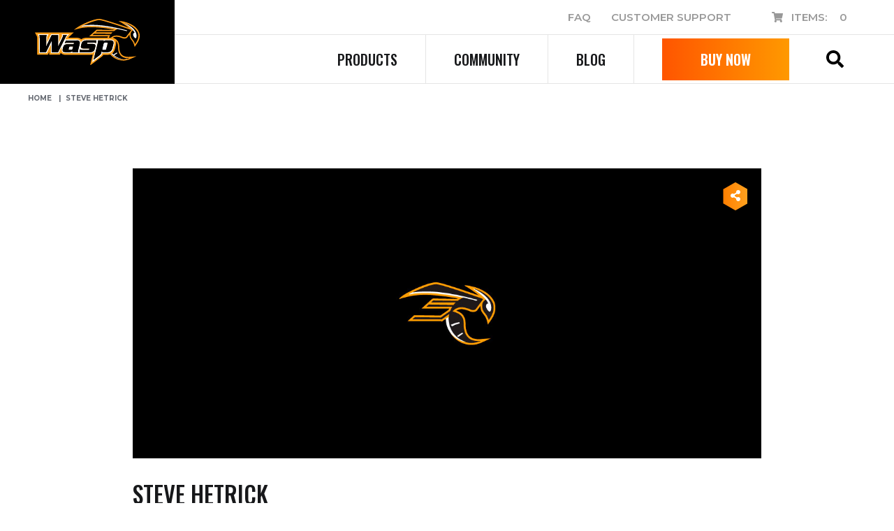

--- FILE ---
content_type: text/html; charset=UTF-8
request_url: https://www.wasparchery.com/blog/testimonials/steve-hetrick/
body_size: 18374
content:
<!DOCTYPE html>
<!--[if IE 8]>
<html class="ie ie8" lang="en-US">
<![endif]-->
<!--[if IE 9]>
<html class="ie ie9" lang="en-US">
<![endif]-->
<!--[if !(IE 7) & !(IE 8) & !(IE 9)]><!-->
<html lang="en-US">
<!--<![endif]-->
<head>
	<meta charset="UTF-8">
	<meta name="viewport" content="width=device-width, initial-scale=1.0">
	 <meta http-equiv="x-ua-compatible" content="ie=edge">
<script type="text/javascript">
/* <![CDATA[ */
 var gform;gform||(document.addEventListener("gform_main_scripts_loaded",function(){gform.scriptsLoaded=!0}),window.addEventListener("DOMContentLoaded",function(){gform.domLoaded=!0}),gform={domLoaded:!1,scriptsLoaded:!1,initializeOnLoaded:function(o){gform.domLoaded&&gform.scriptsLoaded?o():!gform.domLoaded&&gform.scriptsLoaded?window.addEventListener("DOMContentLoaded",o):document.addEventListener("gform_main_scripts_loaded",o)},hooks:{action:{},filter:{}},addAction:function(o,n,r,t){gform.addHook("action",o,n,r,t)},addFilter:function(o,n,r,t){gform.addHook("filter",o,n,r,t)},doAction:function(o){gform.doHook("action",o,arguments)},applyFilters:function(o){return gform.doHook("filter",o,arguments)},removeAction:function(o,n){gform.removeHook("action",o,n)},removeFilter:function(o,n,r){gform.removeHook("filter",o,n,r)},addHook:function(o,n,r,t,i){null==gform.hooks[o][n]&&(gform.hooks[o][n]=[]);var e=gform.hooks[o][n];null==i&&(i=n+"_"+e.length),gform.hooks[o][n].push({tag:i,callable:r,priority:t=null==t?10:t})},doHook:function(n,o,r){var t;if(r=Array.prototype.slice.call(r,1),null!=gform.hooks[n][o]&&((o=gform.hooks[n][o]).sort(function(o,n){return o.priority-n.priority}),o.forEach(function(o){"function"!=typeof(t=o.callable)&&(t=window[t]),"action"==n?t.apply(null,r):r[0]=t.apply(null,r)})),"filter"==n)return r[0]},removeHook:function(o,n,t,i){var r;null!=gform.hooks[o][n]&&(r=(r=gform.hooks[o][n]).filter(function(o,n,r){return!!(null!=i&&i!=o.tag||null!=t&&t!=o.priority)}),gform.hooks[o][n]=r)}}); 
/* ]]> */
</script>

	<link rel="profile" href="http://gmpg.org/xfn/11">
	    <link rel="apple-touch-icon" sizes="57x57" href="https://www.wasparchery.com/wp-content/themes/firstscribe/images/57.png">
    <link rel="apple-touch-icon" sizes="72x72" href="https://www.wasparchery.com/wp-content/themes/firstscribe/images/72.png">
    <link rel="apple-touch-icon" sizes="114x114" href="https://www.wasparchery.com/wp-content/themes/firstscribe/images/114.png">
    <link rel="apple-touch-icon" sizes="144x144" href="https://www.wasparchery.com/wp-content/themes/firstscribe/images/144.png">
    <meta name="apple-mobile-web-app-title" content="Wasp Archery">
    <meta name="application-name" content="Wasp Archery">

	<meta name='robots' content='noindex, follow' />
	<style>img:is([sizes="auto" i], [sizes^="auto," i]) { contain-intrinsic-size: 3000px 1500px }</style>
	
	<!-- This site is optimized with the Yoast SEO plugin v22.9 - https://yoast.com/wordpress/plugins/seo/ -->
	<title>Steve Hetrick | Wasp Archery</title>
	<meta property="og:locale" content="en_US" />
	<meta property="og:type" content="article" />
	<meta property="og:title" content="Steve Hetrick | Wasp Archery" />
	<meta property="og:description" content="&#8220;Best quality built broadheads on the market. Unbelievable flight and accuracy.&#8221;" />
	<meta property="og:url" content="https://www.wasparchery.com/blog/testimonials/steve-hetrick/" />
	<meta property="og:site_name" content="Wasp Archery" />
	<meta property="article:modified_time" content="2025-10-14T13:45:01+00:00" />
	<meta name="twitter:card" content="summary_large_image" />
	<meta name="twitter:label1" content="Est. reading time" />
	<meta name="twitter:data1" content="1 minute" />
	<!-- / Yoast SEO plugin. -->


<link rel='dns-prefetch' href='//www.googletagmanager.com' />
<link rel='dns-prefetch' href='//www.google.com' />
<script type="text/javascript">
/* <![CDATA[ */
window._wpemojiSettings = {"baseUrl":"https:\/\/s.w.org\/images\/core\/emoji\/16.0.1\/72x72\/","ext":".png","svgUrl":"https:\/\/s.w.org\/images\/core\/emoji\/16.0.1\/svg\/","svgExt":".svg","source":{"concatemoji":"https:\/\/www.wasparchery.com\/wp-includes\/js\/wp-emoji-release.min.js?ver=6.8.3"}};
/*! This file is auto-generated */
!function(s,n){var o,i,e;function c(e){try{var t={supportTests:e,timestamp:(new Date).valueOf()};sessionStorage.setItem(o,JSON.stringify(t))}catch(e){}}function p(e,t,n){e.clearRect(0,0,e.canvas.width,e.canvas.height),e.fillText(t,0,0);var t=new Uint32Array(e.getImageData(0,0,e.canvas.width,e.canvas.height).data),a=(e.clearRect(0,0,e.canvas.width,e.canvas.height),e.fillText(n,0,0),new Uint32Array(e.getImageData(0,0,e.canvas.width,e.canvas.height).data));return t.every(function(e,t){return e===a[t]})}function u(e,t){e.clearRect(0,0,e.canvas.width,e.canvas.height),e.fillText(t,0,0);for(var n=e.getImageData(16,16,1,1),a=0;a<n.data.length;a++)if(0!==n.data[a])return!1;return!0}function f(e,t,n,a){switch(t){case"flag":return n(e,"\ud83c\udff3\ufe0f\u200d\u26a7\ufe0f","\ud83c\udff3\ufe0f\u200b\u26a7\ufe0f")?!1:!n(e,"\ud83c\udde8\ud83c\uddf6","\ud83c\udde8\u200b\ud83c\uddf6")&&!n(e,"\ud83c\udff4\udb40\udc67\udb40\udc62\udb40\udc65\udb40\udc6e\udb40\udc67\udb40\udc7f","\ud83c\udff4\u200b\udb40\udc67\u200b\udb40\udc62\u200b\udb40\udc65\u200b\udb40\udc6e\u200b\udb40\udc67\u200b\udb40\udc7f");case"emoji":return!a(e,"\ud83e\udedf")}return!1}function g(e,t,n,a){var r="undefined"!=typeof WorkerGlobalScope&&self instanceof WorkerGlobalScope?new OffscreenCanvas(300,150):s.createElement("canvas"),o=r.getContext("2d",{willReadFrequently:!0}),i=(o.textBaseline="top",o.font="600 32px Arial",{});return e.forEach(function(e){i[e]=t(o,e,n,a)}),i}function t(e){var t=s.createElement("script");t.src=e,t.defer=!0,s.head.appendChild(t)}"undefined"!=typeof Promise&&(o="wpEmojiSettingsSupports",i=["flag","emoji"],n.supports={everything:!0,everythingExceptFlag:!0},e=new Promise(function(e){s.addEventListener("DOMContentLoaded",e,{once:!0})}),new Promise(function(t){var n=function(){try{var e=JSON.parse(sessionStorage.getItem(o));if("object"==typeof e&&"number"==typeof e.timestamp&&(new Date).valueOf()<e.timestamp+604800&&"object"==typeof e.supportTests)return e.supportTests}catch(e){}return null}();if(!n){if("undefined"!=typeof Worker&&"undefined"!=typeof OffscreenCanvas&&"undefined"!=typeof URL&&URL.createObjectURL&&"undefined"!=typeof Blob)try{var e="postMessage("+g.toString()+"("+[JSON.stringify(i),f.toString(),p.toString(),u.toString()].join(",")+"));",a=new Blob([e],{type:"text/javascript"}),r=new Worker(URL.createObjectURL(a),{name:"wpTestEmojiSupports"});return void(r.onmessage=function(e){c(n=e.data),r.terminate(),t(n)})}catch(e){}c(n=g(i,f,p,u))}t(n)}).then(function(e){for(var t in e)n.supports[t]=e[t],n.supports.everything=n.supports.everything&&n.supports[t],"flag"!==t&&(n.supports.everythingExceptFlag=n.supports.everythingExceptFlag&&n.supports[t]);n.supports.everythingExceptFlag=n.supports.everythingExceptFlag&&!n.supports.flag,n.DOMReady=!1,n.readyCallback=function(){n.DOMReady=!0}}).then(function(){return e}).then(function(){var e;n.supports.everything||(n.readyCallback(),(e=n.source||{}).concatemoji?t(e.concatemoji):e.wpemoji&&e.twemoji&&(t(e.twemoji),t(e.wpemoji)))}))}((window,document),window._wpemojiSettings);
/* ]]> */
</script>
<style id='wp-emoji-styles-inline-css' type='text/css'>

	img.wp-smiley, img.emoji {
		display: inline !important;
		border: none !important;
		box-shadow: none !important;
		height: 1em !important;
		width: 1em !important;
		margin: 0 0.07em !important;
		vertical-align: -0.1em !important;
		background: none !important;
		padding: 0 !important;
	}
</style>
<link rel='stylesheet' id='cr-frontend-css-css' href='https://www.wasparchery.com/wp-content/uploads/hummingbird-assets/af5f18d0dafff1feebac9562e376d0c7.css' type='text/css' media='all' />
<style id='global-styles-inline-css' type='text/css'>
:root{--wp--preset--aspect-ratio--square: 1;--wp--preset--aspect-ratio--4-3: 4/3;--wp--preset--aspect-ratio--3-4: 3/4;--wp--preset--aspect-ratio--3-2: 3/2;--wp--preset--aspect-ratio--2-3: 2/3;--wp--preset--aspect-ratio--16-9: 16/9;--wp--preset--aspect-ratio--9-16: 9/16;--wp--preset--color--black: #000000;--wp--preset--color--cyan-bluish-gray: #abb8c3;--wp--preset--color--white: #ffffff;--wp--preset--color--pale-pink: #f78da7;--wp--preset--color--vivid-red: #cf2e2e;--wp--preset--color--luminous-vivid-orange: #ff6900;--wp--preset--color--luminous-vivid-amber: #fcb900;--wp--preset--color--light-green-cyan: #7bdcb5;--wp--preset--color--vivid-green-cyan: #00d084;--wp--preset--color--pale-cyan-blue: #8ed1fc;--wp--preset--color--vivid-cyan-blue: #0693e3;--wp--preset--color--vivid-purple: #9b51e0;--wp--preset--gradient--vivid-cyan-blue-to-vivid-purple: linear-gradient(135deg,rgba(6,147,227,1) 0%,rgb(155,81,224) 100%);--wp--preset--gradient--light-green-cyan-to-vivid-green-cyan: linear-gradient(135deg,rgb(122,220,180) 0%,rgb(0,208,130) 100%);--wp--preset--gradient--luminous-vivid-amber-to-luminous-vivid-orange: linear-gradient(135deg,rgba(252,185,0,1) 0%,rgba(255,105,0,1) 100%);--wp--preset--gradient--luminous-vivid-orange-to-vivid-red: linear-gradient(135deg,rgba(255,105,0,1) 0%,rgb(207,46,46) 100%);--wp--preset--gradient--very-light-gray-to-cyan-bluish-gray: linear-gradient(135deg,rgb(238,238,238) 0%,rgb(169,184,195) 100%);--wp--preset--gradient--cool-to-warm-spectrum: linear-gradient(135deg,rgb(74,234,220) 0%,rgb(151,120,209) 20%,rgb(207,42,186) 40%,rgb(238,44,130) 60%,rgb(251,105,98) 80%,rgb(254,248,76) 100%);--wp--preset--gradient--blush-light-purple: linear-gradient(135deg,rgb(255,206,236) 0%,rgb(152,150,240) 100%);--wp--preset--gradient--blush-bordeaux: linear-gradient(135deg,rgb(254,205,165) 0%,rgb(254,45,45) 50%,rgb(107,0,62) 100%);--wp--preset--gradient--luminous-dusk: linear-gradient(135deg,rgb(255,203,112) 0%,rgb(199,81,192) 50%,rgb(65,88,208) 100%);--wp--preset--gradient--pale-ocean: linear-gradient(135deg,rgb(255,245,203) 0%,rgb(182,227,212) 50%,rgb(51,167,181) 100%);--wp--preset--gradient--electric-grass: linear-gradient(135deg,rgb(202,248,128) 0%,rgb(113,206,126) 100%);--wp--preset--gradient--midnight: linear-gradient(135deg,rgb(2,3,129) 0%,rgb(40,116,252) 100%);--wp--preset--font-size--small: 13px;--wp--preset--font-size--medium: 20px;--wp--preset--font-size--large: 36px;--wp--preset--font-size--x-large: 42px;--wp--preset--spacing--20: 0.44rem;--wp--preset--spacing--30: 0.67rem;--wp--preset--spacing--40: 1rem;--wp--preset--spacing--50: 1.5rem;--wp--preset--spacing--60: 2.25rem;--wp--preset--spacing--70: 3.38rem;--wp--preset--spacing--80: 5.06rem;--wp--preset--shadow--natural: 6px 6px 9px rgba(0, 0, 0, 0.2);--wp--preset--shadow--deep: 12px 12px 50px rgba(0, 0, 0, 0.4);--wp--preset--shadow--sharp: 6px 6px 0px rgba(0, 0, 0, 0.2);--wp--preset--shadow--outlined: 6px 6px 0px -3px rgba(255, 255, 255, 1), 6px 6px rgba(0, 0, 0, 1);--wp--preset--shadow--crisp: 6px 6px 0px rgba(0, 0, 0, 1);}:where(.is-layout-flex){gap: 0.5em;}:where(.is-layout-grid){gap: 0.5em;}body .is-layout-flex{display: flex;}.is-layout-flex{flex-wrap: wrap;align-items: center;}.is-layout-flex > :is(*, div){margin: 0;}body .is-layout-grid{display: grid;}.is-layout-grid > :is(*, div){margin: 0;}:where(.wp-block-columns.is-layout-flex){gap: 2em;}:where(.wp-block-columns.is-layout-grid){gap: 2em;}:where(.wp-block-post-template.is-layout-flex){gap: 1.25em;}:where(.wp-block-post-template.is-layout-grid){gap: 1.25em;}.has-black-color{color: var(--wp--preset--color--black) !important;}.has-cyan-bluish-gray-color{color: var(--wp--preset--color--cyan-bluish-gray) !important;}.has-white-color{color: var(--wp--preset--color--white) !important;}.has-pale-pink-color{color: var(--wp--preset--color--pale-pink) !important;}.has-vivid-red-color{color: var(--wp--preset--color--vivid-red) !important;}.has-luminous-vivid-orange-color{color: var(--wp--preset--color--luminous-vivid-orange) !important;}.has-luminous-vivid-amber-color{color: var(--wp--preset--color--luminous-vivid-amber) !important;}.has-light-green-cyan-color{color: var(--wp--preset--color--light-green-cyan) !important;}.has-vivid-green-cyan-color{color: var(--wp--preset--color--vivid-green-cyan) !important;}.has-pale-cyan-blue-color{color: var(--wp--preset--color--pale-cyan-blue) !important;}.has-vivid-cyan-blue-color{color: var(--wp--preset--color--vivid-cyan-blue) !important;}.has-vivid-purple-color{color: var(--wp--preset--color--vivid-purple) !important;}.has-black-background-color{background-color: var(--wp--preset--color--black) !important;}.has-cyan-bluish-gray-background-color{background-color: var(--wp--preset--color--cyan-bluish-gray) !important;}.has-white-background-color{background-color: var(--wp--preset--color--white) !important;}.has-pale-pink-background-color{background-color: var(--wp--preset--color--pale-pink) !important;}.has-vivid-red-background-color{background-color: var(--wp--preset--color--vivid-red) !important;}.has-luminous-vivid-orange-background-color{background-color: var(--wp--preset--color--luminous-vivid-orange) !important;}.has-luminous-vivid-amber-background-color{background-color: var(--wp--preset--color--luminous-vivid-amber) !important;}.has-light-green-cyan-background-color{background-color: var(--wp--preset--color--light-green-cyan) !important;}.has-vivid-green-cyan-background-color{background-color: var(--wp--preset--color--vivid-green-cyan) !important;}.has-pale-cyan-blue-background-color{background-color: var(--wp--preset--color--pale-cyan-blue) !important;}.has-vivid-cyan-blue-background-color{background-color: var(--wp--preset--color--vivid-cyan-blue) !important;}.has-vivid-purple-background-color{background-color: var(--wp--preset--color--vivid-purple) !important;}.has-black-border-color{border-color: var(--wp--preset--color--black) !important;}.has-cyan-bluish-gray-border-color{border-color: var(--wp--preset--color--cyan-bluish-gray) !important;}.has-white-border-color{border-color: var(--wp--preset--color--white) !important;}.has-pale-pink-border-color{border-color: var(--wp--preset--color--pale-pink) !important;}.has-vivid-red-border-color{border-color: var(--wp--preset--color--vivid-red) !important;}.has-luminous-vivid-orange-border-color{border-color: var(--wp--preset--color--luminous-vivid-orange) !important;}.has-luminous-vivid-amber-border-color{border-color: var(--wp--preset--color--luminous-vivid-amber) !important;}.has-light-green-cyan-border-color{border-color: var(--wp--preset--color--light-green-cyan) !important;}.has-vivid-green-cyan-border-color{border-color: var(--wp--preset--color--vivid-green-cyan) !important;}.has-pale-cyan-blue-border-color{border-color: var(--wp--preset--color--pale-cyan-blue) !important;}.has-vivid-cyan-blue-border-color{border-color: var(--wp--preset--color--vivid-cyan-blue) !important;}.has-vivid-purple-border-color{border-color: var(--wp--preset--color--vivid-purple) !important;}.has-vivid-cyan-blue-to-vivid-purple-gradient-background{background: var(--wp--preset--gradient--vivid-cyan-blue-to-vivid-purple) !important;}.has-light-green-cyan-to-vivid-green-cyan-gradient-background{background: var(--wp--preset--gradient--light-green-cyan-to-vivid-green-cyan) !important;}.has-luminous-vivid-amber-to-luminous-vivid-orange-gradient-background{background: var(--wp--preset--gradient--luminous-vivid-amber-to-luminous-vivid-orange) !important;}.has-luminous-vivid-orange-to-vivid-red-gradient-background{background: var(--wp--preset--gradient--luminous-vivid-orange-to-vivid-red) !important;}.has-very-light-gray-to-cyan-bluish-gray-gradient-background{background: var(--wp--preset--gradient--very-light-gray-to-cyan-bluish-gray) !important;}.has-cool-to-warm-spectrum-gradient-background{background: var(--wp--preset--gradient--cool-to-warm-spectrum) !important;}.has-blush-light-purple-gradient-background{background: var(--wp--preset--gradient--blush-light-purple) !important;}.has-blush-bordeaux-gradient-background{background: var(--wp--preset--gradient--blush-bordeaux) !important;}.has-luminous-dusk-gradient-background{background: var(--wp--preset--gradient--luminous-dusk) !important;}.has-pale-ocean-gradient-background{background: var(--wp--preset--gradient--pale-ocean) !important;}.has-electric-grass-gradient-background{background: var(--wp--preset--gradient--electric-grass) !important;}.has-midnight-gradient-background{background: var(--wp--preset--gradient--midnight) !important;}.has-small-font-size{font-size: var(--wp--preset--font-size--small) !important;}.has-medium-font-size{font-size: var(--wp--preset--font-size--medium) !important;}.has-large-font-size{font-size: var(--wp--preset--font-size--large) !important;}.has-x-large-font-size{font-size: var(--wp--preset--font-size--x-large) !important;}
:where(.wp-block-post-template.is-layout-flex){gap: 1.25em;}:where(.wp-block-post-template.is-layout-grid){gap: 1.25em;}
:where(.wp-block-columns.is-layout-flex){gap: 2em;}:where(.wp-block-columns.is-layout-grid){gap: 2em;}
:root :where(.wp-block-pullquote){font-size: 1.5em;line-height: 1.6;}
</style>
<link rel='stylesheet' id='wphb-1-css' href='https://www.wasparchery.com/wp-content/uploads/hummingbird-assets/935143b11bb5af4e0957d6c6935c4897.css' type='text/css' media='all' />
<link rel='stylesheet' id='woocommerce-layout-css' href='https://www.wasparchery.com/wp-content/uploads/hummingbird-assets/5b42227e9cc8492cb33bd2f654fc2a2f.css' type='text/css' media='all' />
<link rel='stylesheet' id='woocommerce-smallscreen-css' href='https://www.wasparchery.com/wp-content/uploads/hummingbird-assets/389b8cebf0aa31172e78943980613785.css' type='text/css' media='only screen and (max-width: 768px)' />
<link rel='stylesheet' id='woocommerce-general-css' href='https://www.wasparchery.com/wp-content/uploads/hummingbird-assets/31dc7fdd778ca5e4bfa78bc0ee56d1ad.css' type='text/css' media='all' />
<style id='woocommerce-inline-inline-css' type='text/css'>
.woocommerce form .form-row .required { visibility: visible; }
</style>
<link rel='stylesheet' id='sv-wc-payment-gateway-payment-form-css' href='https://www.wasparchery.com/wp-content/plugins/woocommerce-gateway-authorize-net-aim/vendor/skyverge/wc-plugin-framework/woocommerce/payment-gateway/assets/css/frontend/sv-wc-payment-gateway-payment-form.min.css?ver=5.1.4' type='text/css' media='all' />
<link rel='stylesheet' id='wc-bundle-style-css' href='https://www.wasparchery.com/wp-content/uploads/hummingbird-assets/e71813664af5afbb3bd5146f8b9b0389.css' type='text/css' media='all' />
<script type="text/javascript" id="woocommerce-google-analytics-integration-gtag-js-after">
/* <![CDATA[ */
/* Google Analytics for WooCommerce (gtag.js) */
					window.dataLayer = window.dataLayer || [];
					function gtag(){dataLayer.push(arguments);}
					// Set up default consent state.
					for ( const mode of [{"analytics_storage":"denied","ad_storage":"denied","ad_user_data":"denied","ad_personalization":"denied","region":["AT","BE","BG","HR","CY","CZ","DK","EE","FI","FR","DE","GR","HU","IS","IE","IT","LV","LI","LT","LU","MT","NL","NO","PL","PT","RO","SK","SI","ES","SE","GB","CH"]}] || [] ) {
						gtag( "consent", "default", { "wait_for_update": 500, ...mode } );
					}
					gtag("js", new Date());
					gtag("set", "developer_id.dOGY3NW", true);
					gtag("config", "G-ZXVMCECWWX", {"track_404":true,"allow_google_signals":true,"logged_in":false,"linker":{"domains":[],"allow_incoming":false},"custom_map":{"dimension1":"logged_in"}});
/* ]]> */
</script>
<script type="text/javascript" src="https://www.wasparchery.com/wp-content/uploads/hummingbird-assets/85ed3f6e068c05520df4e4cc97905387.js" id="wphb-2-js"></script>
<script type="text/javascript" id="wphb-3-js-extra">
/* <![CDATA[ */
var woocommerce_params = {"ajax_url":"\/wp-admin\/admin-ajax.php","wc_ajax_url":"\/?wc-ajax=%%endpoint%%"};;;var wc_add_to_cart_params = {"ajax_url":"\/wp-admin\/admin-ajax.php","wc_ajax_url":"\/?wc-ajax=%%endpoint%%","i18n_view_cart":"View cart","cart_url":"https:\/\/www.wasparchery.com\/cart\/","is_cart":"","cart_redirect_after_add":"no"};;;var wishlist_params = {"root_url":"https:\/\/www.wasparchery.com","current_url":"\/blog\/testimonials\/steve-hetrick\/","are_you_sure":"Are you sure?","quantity_prompt":"How Many Would You Like to Add?"};
/* ]]> */
</script>
<script type="text/javascript" src="https://www.wasparchery.com/wp-content/uploads/hummingbird-assets/3455a021dd9240d647c6b889e67f7fa7.js" id="wphb-3-js"></script>
<link rel="https://api.w.org/" href="https://www.wasparchery.com/wp-json/" /><link rel="alternate" title="JSON" type="application/json" href="https://www.wasparchery.com/wp-json/wp/v2/testimonials/13463" /><link rel='shortlink' href='https://www.wasparchery.com/?p=13463' />
<link rel="alternate" title="oEmbed (JSON)" type="application/json+oembed" href="https://www.wasparchery.com/wp-json/oembed/1.0/embed?url=https%3A%2F%2Fwww.wasparchery.com%2Fblog%2Ftestimonials%2Fsteve-hetrick%2F" />
<link rel="alternate" title="oEmbed (XML)" type="text/xml+oembed" href="https://www.wasparchery.com/wp-json/oembed/1.0/embed?url=https%3A%2F%2Fwww.wasparchery.com%2Fblog%2Ftestimonials%2Fsteve-hetrick%2F&#038;format=xml" />
<link rel="shortcut icon" href="https://www.wasparchery.com/wp-content/themes/firstscribe/favicon.ico" /><meta name="facebook-domain-verification" content="na1z4uf3z5gc8t8ddg7wd3whqhjs13" />
  		<script>
			document.documentElement.className = document.documentElement.className.replace('no-js', 'js');
		</script>
				<style>
			.no-js img.lazyload {
				display: none;
			}

			figure.wp-block-image img.lazyloading {
				min-width: 150px;
			}

						.lazyload, .lazyloading {
				opacity: 0;
			}

			.lazyloaded {
				opacity: 1;
				transition: opacity 400ms;
				transition-delay: 0ms;
			}

					</style>
			<noscript><style>.woocommerce-product-gallery{ opacity: 1 !important; }</style></noscript>
	
<!-- START Pixel Manager for WooCommerce -->

		<script>

			window.wpmDataLayer = window.wpmDataLayer || {};
			window.wpmDataLayer = Object.assign(window.wpmDataLayer, {"cart":{},"cart_item_keys":{},"version":{"number":"1.43.4","pro":false,"eligible_for_updates":false,"distro":"fms","beta":false,"show":true},"pixels":[],"shop":{"list_name":"","list_id":"","page_type":"","currency":"USD","selectors":{"addToCart":[],"beginCheckout":[]},"order_duplication_prevention":true,"view_item_list_trigger":{"test_mode":false,"background_color":"green","opacity":0.5,"repeat":true,"timeout":1000,"threshold":0.8},"variations_output":true,"session_active":false},"page":{"id":13463,"title":"Steve Hetrick","type":"testimonials","categories":[],"parent":{"id":0,"title":"Steve Hetrick","type":"testimonials","categories":[]}},"general":{"user_logged_in":false,"scroll_tracking_thresholds":[],"page_id":13463,"exclude_domains":[],"server_2_server":{"active":false,"ip_exclude_list":[]},"consent_management":{"explicit_consent":false}}});

		</script>

		
<!-- END Pixel Manager for WooCommerce -->
			<script  type="text/javascript">
				!function(f,b,e,v,n,t,s){if(f.fbq)return;n=f.fbq=function(){n.callMethod?
					n.callMethod.apply(n,arguments):n.queue.push(arguments)};if(!f._fbq)f._fbq=n;
					n.push=n;n.loaded=!0;n.version='2.0';n.queue=[];t=b.createElement(e);t.async=!0;
					t.src=v;s=b.getElementsByTagName(e)[0];s.parentNode.insertBefore(t,s)}(window,
					document,'script','https://connect.facebook.net/en_US/fbevents.js');
			</script>
			<!-- WooCommerce Facebook Integration Begin -->
			<script  type="text/javascript">

				fbq('init', '314093295859404', {}, {
    "agent": "woocommerce-9.0.2-3.2.4"
});

				fbq( 'track', 'PageView', {
    "source": "woocommerce",
    "version": "9.0.2",
    "pluginVersion": "3.2.4"
} );

				document.addEventListener( 'DOMContentLoaded', function() {
					// Insert placeholder for events injected when a product is added to the cart through AJAX.
					document.body.insertAdjacentHTML( 'beforeend', '<div class=\"wc-facebook-pixel-event-placeholder\"></div>' );
				}, false );

			</script>
			<!-- WooCommerce Facebook Integration End -->
				
<!-- Google Tag Manager -->
<script>(function(w,d,s,l,i){w[l]=w[l]||[];w[l].push({'gtm.start':
new Date().getTime(),event:'gtm.js'});var f=d.getElementsByTagName(s)[0],
j=d.createElement(s),dl=l!='dataLayer'?'&l='+l:'';j.async=true;j.src=
'https://www.googletagmanager.com/gtm.js?id='+i+dl;f.parentNode.insertBefore(j,f);
})(window,document,'script','dataLayer','GTM-PMB7DQM');</script>
<!-- End Google Tag Manager -->
	
</head>
<body class="wp-singular testimonials-template-default single single-testimonials postid-13463 wp-theme-firstscribe no-banner theme-firstscribe woocommerce-no-js">

<script>(function(w,d,t,r,u){var f,n,i;w[u]=w[u]||[],f=function(){var o={ti:"149011010"};o.q=w[u],w[u]=new UET(o),w[u].push("pageLoad")},n=d.createElement(t),n.src=r,n.async=1,n.onload=n.onreadystatechange=function(){var s=this.readyState;s&&s!=="loaded"&&s!=="complete"||(f(),n.onload=n.onreadystatechange=null)},i=d.getElementsByTagName(t)[0],i.parentNode.insertBefore(n,i)})(window,document,"script","//bat.bing.com/bat.js","uetq");</script>

<!-- Google Tag Manager (noscript) -->
<noscript><iframe src="https://www.googletagmanager.com/ns.html?id=GTM-PMB7DQM"
height="0" width="0" style="display:none;visibility:hidden"></iframe></noscript>
<!-- End Google Tag Manager (noscript) -->
	
<div id="preloader" style="position: fixed;top: 0;left: 0;right: 0;bottom: 0;background-color: #fff;z-index: 99999;"></div>

<div id="page" class="site relative clearfix">

	<header id="masthead" class="site-header">

		<div class="header-main">

			<!-- *** SITE LOGO
			================================================================================= -->
			<div class="site-logo"><a class="text-hide" href="https://www.wasparchery.com/">Wasp Archery</a></div>	

			<div class="header-aux">
				<nav id="aux-navigation" class="aux-navigation site-navigation">
					<ul id="menu-aux-menu" class="nav-menu text-right"><li id="menu-item-75" class="menu-item menu-item-type-post_type menu-item-object-page menu-item-75"><a href="https://www.wasparchery.com/faq/"><span>FAQ</span></a></li>
<li id="menu-item-74" class="menu-item menu-item-type-post_type menu-item-object-page menu-item-74"><a href="https://www.wasparchery.com/customer-support/"><span>Customer Support</span></a></li>
<li id="menu-item-76" class="nav-cart menu-item menu-item-type-post_type menu-item-object-page menu-item-76"><a href="https://www.wasparchery.com/cart/"><span>Items:</span></a></li>
</ul>					<a class="cart-customlocation" href="https://www.wasparchery.com/cart/" title="View your shopping cart">0</a>
				</nav>
			

			</div>		

			<!-- *** MENU TOGGLE
			================================================================================= -->
			<div id="menu-toggle" class="menu-toggle pointer hide lg-block relative">
				<!-- <div class="inner relative"> -->
					<span class="bar bar-1"></span><span class="bar bar-2"></span><span class="bar bar-3"></span>
				<!-- </div> -->
			</div>

			<!-- *** DESTOP NAVIGATION
			================================================================================= -->
			<nav id="primary-navigation" class="primary-navigation site-navigation">
				<ul id="menu-main-menu" class="nav-menu"><li id="menu-item-13406" class="menu-item menu-item-type-custom menu-item-object-custom menu-item-has-children menu-item-13406"><a href="#"><span>Products</span></a>
<ul class="sub-menu">
	<li id="menu-item-13409" class="menu-item menu-item-type-taxonomy menu-item-object-product_cat menu-item-has-children menu-item-13409"><a href="https://www.wasparchery.com/product-category/broadheads/"><span>Broadheads</span></a>
	<ul class="sub-menu">
		<li id="menu-item-13410" class="menu-item menu-item-type-taxonomy menu-item-object-product_cat menu-item-13410"><a href="https://www.wasparchery.com/product-category/broadheads/fixed-blade-broadheads/"><span>Fixed Blade</span></a></li>
		<li id="menu-item-27676" class="menu-item menu-item-type-taxonomy menu-item-object-product_cat menu-item-27676"><a href="https://www.wasparchery.com/product-category/broadheads/traditional-archery-hunting-broadheads/"><span>Traditional</span></a></li>
		<li id="menu-item-13411" class="menu-item menu-item-type-taxonomy menu-item-object-product_cat menu-item-13411"><a href="https://www.wasparchery.com/product-category/broadheads/mechanical-broadheads/"><span>Mechanical</span></a></li>
		<li id="menu-item-13412" class="menu-item menu-item-type-taxonomy menu-item-object-product_cat menu-item-13412"><a href="https://www.wasparchery.com/product-category/broadheads/crossbow/"><span>Crossbow</span></a></li>
		<li id="menu-item-27675" class="menu-item menu-item-type-taxonomy menu-item-object-product_cat menu-item-27675"><a href="https://www.wasparchery.com/product-category/broadheads/special-editions/"><span>Special Editions</span></a></li>
		<li id="menu-item-13414" class="menu-item menu-item-type-post_type menu-item-object-product menu-item-13414"><a href="https://www.wasparchery.com/product/pick-3-pack/"><span>Pick 3 Pack</span></a></li>
		<li id="menu-item-13413" class="menu-item menu-item-type-taxonomy menu-item-object-product_cat menu-item-13413"><a href="https://www.wasparchery.com/product-category/broadheads/practice-points/"><span>Practice Points</span></a></li>
	</ul>
</li>
	<li id="menu-item-13415" class="menu-item menu-item-type-taxonomy menu-item-object-product_cat menu-item-13415"><a href="https://www.wasparchery.com/product-category/replacement-parts/"><span>Replacement Blades &#038; Parts</span></a></li>
	<li id="menu-item-13417" class="menu-item menu-item-type-taxonomy menu-item-object-product_cat menu-item-13417"><a href="https://www.wasparchery.com/product-category/apparel/"><span>Apparel</span></a></li>
	<li id="menu-item-13416" class="menu-item menu-item-type-taxonomy menu-item-object-product_cat menu-item-13416"><a href="https://www.wasparchery.com/product-category/accessories/"><span>Accessories</span></a></li>
</ul>
</li>
<li id="menu-item-13407" class="menu-item menu-item-type-custom menu-item-object-custom menu-item-has-children menu-item-13407"><a href="#"><span>Community</span></a>
<ul class="sub-menu">
	<li id="menu-item-13418" class="menu-item menu-item-type-post_type menu-item-object-page menu-item-13418"><a href="https://www.wasparchery.com/community/"><span>Community Overview</span></a></li>
	<li id="menu-item-13419" class="menu-item menu-item-type-post_type menu-item-object-page menu-item-13419"><a href="https://www.wasparchery.com/why-wasp/"><span>Why Wasp</span></a></li>
	<li id="menu-item-13420" class="menu-item menu-item-type-post_type menu-item-object-page menu-item-13420"><a href="https://www.wasparchery.com/community/field-stories/"><span>Field Stories</span></a></li>
	<li id="menu-item-13421" class="menu-item menu-item-type-post_type menu-item-object-page menu-item-13421"><a href="https://www.wasparchery.com/community/videos/"><span>Video</span></a></li>
	<li id="menu-item-13422" class="menu-item menu-item-type-post_type menu-item-object-page current_page_parent menu-item-13422"><a href="https://www.wasparchery.com/community/blog/"><span>Blog</span></a></li>
	<li id="menu-item-13423" class="menu-item menu-item-type-post_type menu-item-object-page menu-item-13423"><a href="https://www.wasparchery.com/community/field-staff/"><span>Field Staff</span></a></li>
</ul>
</li>
<li id="menu-item-27659" class="menu-item menu-item-type-post_type menu-item-object-page current_page_parent menu-item-27659"><a href="https://www.wasparchery.com/community/blog/"><span>Blog</span></a></li>
<li id="menu-item-13408" class="buy-now-btn menu-item menu-item-type-custom menu-item-object-custom menu-item-13408"><a href="/product-category/broadheads/"><span>Buy Now</span></a></li>
</ul>
				<div class="header-search-button flex align-items-center justify-center pointer">
				    <i class="fas fa-search pointer"></i>
				</div>
			</nav>
			 <!-- *** SEARCH BOX
			================================================================================= -->
			<div id="search-container" class="search-wrapper site-width lg-hide">
			    
    <form method="get" class="search-form" action="/">
      <input type="text" class="search-field" placeholder="Search" value="" name="s" title="Search for:">
      <button class="search-submit"><i class="fas fa-search"></i></button>
    </form>
  			</div>

		</div><!-- .header-main-->
	</header><!-- #masthead -->

	<script type="text/javascript">
        jQuery(document).ready(function($) {
            PopUpProductLightbox = new function()
            {
        
                this.init= function() {
                    jQuery('#btnClosePopup').click(function(event) {
                        PopUpProductLightbox.closePopUpLightbox();
                    });
                };
        
                this.closePopUpLightbox = function() {
                    var element = document.getElementById("popup-lightbox-home");
                    element.classList.add("hide");
                    PopUpProductLightbox.setCookie('home-popup-closed', 1, 1);
                    jQuery('body').removeClass('home-popup-visible');
                };
            }
        
            PopUpProductLightbox.init();
        });
	</script>

	<!-- *** MOBILE NAVIGATION
	================================================================================= -->
	<nav id="mobile-navigation" class="mobile-navigation site-navigation">
		<div class="close">Close<i class="fas fa-times"></i></div>
		<div class="top-menu">
			<ul id="menu-main-menu-1" class="nav-menu"><li class="menu-item menu-item-type-custom menu-item-object-custom menu-item-has-children menu-item-13406"><a href="#">Products</a>
<ul class="sub-menu">
	<li class="menu-item menu-item-type-taxonomy menu-item-object-product_cat menu-item-has-children menu-item-13409"><a href="https://www.wasparchery.com/product-category/broadheads/">Broadheads</a>
	<ul class="sub-menu">
		<li class="menu-item menu-item-type-taxonomy menu-item-object-product_cat menu-item-13410"><a href="https://www.wasparchery.com/product-category/broadheads/fixed-blade-broadheads/">Fixed Blade</a></li>
		<li class="menu-item menu-item-type-taxonomy menu-item-object-product_cat menu-item-27676"><a href="https://www.wasparchery.com/product-category/broadheads/traditional-archery-hunting-broadheads/">Traditional</a></li>
		<li class="menu-item menu-item-type-taxonomy menu-item-object-product_cat menu-item-13411"><a href="https://www.wasparchery.com/product-category/broadheads/mechanical-broadheads/">Mechanical</a></li>
		<li class="menu-item menu-item-type-taxonomy menu-item-object-product_cat menu-item-13412"><a href="https://www.wasparchery.com/product-category/broadheads/crossbow/">Crossbow</a></li>
		<li class="menu-item menu-item-type-taxonomy menu-item-object-product_cat menu-item-27675"><a href="https://www.wasparchery.com/product-category/broadheads/special-editions/">Special Editions</a></li>
		<li class="menu-item menu-item-type-post_type menu-item-object-product menu-item-13414"><a href="https://www.wasparchery.com/product/pick-3-pack/">Pick 3 Pack</a></li>
		<li class="menu-item menu-item-type-taxonomy menu-item-object-product_cat menu-item-13413"><a href="https://www.wasparchery.com/product-category/broadheads/practice-points/">Practice Points</a></li>
	</ul>
</li>
	<li class="menu-item menu-item-type-taxonomy menu-item-object-product_cat menu-item-13415"><a href="https://www.wasparchery.com/product-category/replacement-parts/">Replacement Blades &#038; Parts</a></li>
	<li class="menu-item menu-item-type-taxonomy menu-item-object-product_cat menu-item-13417"><a href="https://www.wasparchery.com/product-category/apparel/">Apparel</a></li>
	<li class="menu-item menu-item-type-taxonomy menu-item-object-product_cat menu-item-13416"><a href="https://www.wasparchery.com/product-category/accessories/">Accessories</a></li>
</ul>
</li>
<li class="menu-item menu-item-type-custom menu-item-object-custom menu-item-has-children menu-item-13407"><a href="#">Community</a>
<ul class="sub-menu">
	<li class="menu-item menu-item-type-post_type menu-item-object-page menu-item-13418"><a href="https://www.wasparchery.com/community/">Community Overview</a></li>
	<li class="menu-item menu-item-type-post_type menu-item-object-page menu-item-13419"><a href="https://www.wasparchery.com/why-wasp/">Why Wasp</a></li>
	<li class="menu-item menu-item-type-post_type menu-item-object-page menu-item-13420"><a href="https://www.wasparchery.com/community/field-stories/">Field Stories</a></li>
	<li class="menu-item menu-item-type-post_type menu-item-object-page menu-item-13421"><a href="https://www.wasparchery.com/community/videos/">Video</a></li>
	<li class="menu-item menu-item-type-post_type menu-item-object-page current_page_parent menu-item-13422"><a href="https://www.wasparchery.com/community/blog/">Blog</a></li>
	<li class="menu-item menu-item-type-post_type menu-item-object-page menu-item-13423"><a href="https://www.wasparchery.com/community/field-staff/">Field Staff</a></li>
</ul>
</li>
<li class="menu-item menu-item-type-post_type menu-item-object-page current_page_parent menu-item-27659"><a href="https://www.wasparchery.com/community/blog/">Blog</a></li>
<li class="buy-now-btn menu-item menu-item-type-custom menu-item-object-custom menu-item-13408"><a href="/product-category/broadheads/">Buy Now</a></li>
</ul>		</div>

		<div class="bottom-menu">
			<div class="search-box search-box-mobile">
				
    <form method="get" class="search-form" action="/">
      <input type="text" class="search-field" placeholder="Search" value="" name="s" title="Search for:">
      <button class="search-submit"><i class="fas fa-search"></i></button>
    </form>
  			</div>
			<ul id="menu-aux-menu-1" class="nav-menu"><li class="menu-item menu-item-type-post_type menu-item-object-page menu-item-75"><a href="https://www.wasparchery.com/faq/">FAQ</a></li>
<li class="menu-item menu-item-type-post_type menu-item-object-page menu-item-74"><a href="https://www.wasparchery.com/customer-support/">Customer Support</a></li>
<li class="nav-cart menu-item menu-item-type-post_type menu-item-object-page menu-item-76"><a href="https://www.wasparchery.com/cart/">Items:</a></li>
</ul>			<a class="cart-customlocation" href="https://www.wasparchery.com/cart/" title="View your shopping cart">0</a>
		</div>


	</nav>

	<div id="content" class="site-content clearfix">

	<div class="breadcrumbs">
		<!-- Breadcrumb NavXT 7.3.0 -->
<span property="itemListElement" typeof="ListItem"><a property="item" typeof="WebPage" title="Go to Wasp Archery." href="https://www.wasparchery.com" class="home"><span property="name">Home</span></a><meta property="position" content="1"></span>|<span property="itemListElement" typeof="ListItem"><span property="name" class="post post-testimonials current-item">Steve Hetrick</span><meta property="url" content="https://www.wasparchery.com/blog/testimonials/steve-hetrick/"><meta property="position" content="2"></span>	</div>

	<div id="primary">
	  <main id="main" class="site-main">
	  	<div class="sm-site-width">
		  	<div class="img-wrap main-image relative">
		  		<div class="a2a_kit a2a_kit_size_32 a2a_default_style" data-a2a-url="https://www.wasparchery.com/blog/testimonials/steve-hetrick/" data-a2a-title="Steve Hetrick">
		  		    <a class="a2a_dd" href="https://www.addtoany.com/share"><span><i class="fas fa-share-alt"></i></span></a>
		  		</div>
		  				  		<img data-src="https://www.wasparchery.com/wp-content/uploads/2018/08/Wasp_Placeholder-blog.jpg" alt="Wasp Archery Broadheads Logo" title="Wasp_Placeholder-blog" class="max-image lazyload" src="[data-uri]" style="--smush-placeholder-width: 1300px; --smush-placeholder-aspect-ratio: 1300/600;"><noscript><img src="https://www.wasparchery.com/wp-content/uploads/2018/08/Wasp_Placeholder-blog.jpg" alt="Wasp Archery Broadheads Logo" title="Wasp_Placeholder-blog" class="max-image"></noscript>
		  	</div>
			
    		<!-- *** POSTS
    		================================================================================= -->
    		<div class="wysiwyg">
  				<h1 class="h3 uppercase weight-medium">Steve Hetrick</h1>
  				<div class="date">Oct 13, 2021</div>
  				<p>&#8220;Best quality built broadheads on the market. Unbelievable flight and accuracy.&#8221;</p>
  				<a href="https://www.wasparchery.com/community/blog/" class="btn">View All Posts</a>
  			</div>

					
			
	  	</div>
	  	

	    		

	  </main><!-- .site-main -->
	</div><!-- .content-area -->


		</div><!-- #content.site-content -->
		 
<div id="newsletter-popup" class="popup-container med-site-width mfp-hide lazyload" data-bg="https://www.wasparchery.com/wp-content/uploads/2018/07/Newsletter-Pop-Up_Background.jpg">
    <div class="inner relative">
        <div class="form">
            <span class="mag-close pointer"><i class="fas fa-times absolute pointer"></i></span>
            <h3 class="header caps weight-medium oswald header-color">Great Deals and Tips Aimed at Your Inbox</h3>
            <div class="sub-text">We believe in making every email hit the mark. No junk. Just great deals on broadheads and tips about bowhunting.</div>
            <div class="bold-text oswald caps header-color">Sign up today and get a special offer for your next purchase!</div>
            <script type="text/javascript"></script>
                <div class='gf_browser_chrome gform_wrapper gform_legacy_markup_wrapper gform-theme--no-framework' data-form-theme='legacy' data-form-index='0' id='gform_wrapper_2' ><style>#gform_wrapper_2[data-form-index="0"].gform-theme,[data-parent-form="2_0"]{--gf-color-primary: #204ce5;--gf-color-primary-rgb: 32, 76, 229;--gf-color-primary-contrast: #fff;--gf-color-primary-contrast-rgb: 255, 255, 255;--gf-color-primary-darker: #001AB3;--gf-color-primary-lighter: #527EFF;--gf-color-secondary: #fff;--gf-color-secondary-rgb: 255, 255, 255;--gf-color-secondary-contrast: #112337;--gf-color-secondary-contrast-rgb: 17, 35, 55;--gf-color-secondary-darker: #F5F5F5;--gf-color-secondary-lighter: #FFFFFF;--gf-color-out-ctrl-light: rgba(17, 35, 55, 0.1);--gf-color-out-ctrl-light-rgb: 17, 35, 55;--gf-color-out-ctrl-light-darker: rgba(104, 110, 119, 0.35);--gf-color-out-ctrl-light-lighter: #F5F5F5;--gf-color-out-ctrl-dark: #585e6a;--gf-color-out-ctrl-dark-rgb: 88, 94, 106;--gf-color-out-ctrl-dark-darker: #112337;--gf-color-out-ctrl-dark-lighter: rgba(17, 35, 55, 0.65);--gf-color-in-ctrl: #fff;--gf-color-in-ctrl-rgb: 255, 255, 255;--gf-color-in-ctrl-contrast: #112337;--gf-color-in-ctrl-contrast-rgb: 17, 35, 55;--gf-color-in-ctrl-darker: #F5F5F5;--gf-color-in-ctrl-lighter: #FFFFFF;--gf-color-in-ctrl-primary: #204ce5;--gf-color-in-ctrl-primary-rgb: 32, 76, 229;--gf-color-in-ctrl-primary-contrast: #fff;--gf-color-in-ctrl-primary-contrast-rgb: 255, 255, 255;--gf-color-in-ctrl-primary-darker: #001AB3;--gf-color-in-ctrl-primary-lighter: #527EFF;--gf-color-in-ctrl-light: rgba(17, 35, 55, 0.1);--gf-color-in-ctrl-light-rgb: 17, 35, 55;--gf-color-in-ctrl-light-darker: rgba(104, 110, 119, 0.35);--gf-color-in-ctrl-light-lighter: #F5F5F5;--gf-color-in-ctrl-dark: #585e6a;--gf-color-in-ctrl-dark-rgb: 88, 94, 106;--gf-color-in-ctrl-dark-darker: #112337;--gf-color-in-ctrl-dark-lighter: rgba(17, 35, 55, 0.65);--gf-radius: 3px;--gf-font-size-secondary: 14px;--gf-font-size-tertiary: 13px;--gf-icon-ctrl-number: url("data:image/svg+xml,%3Csvg width='8' height='14' viewBox='0 0 8 14' fill='none' xmlns='http://www.w3.org/2000/svg'%3E%3Cpath fill-rule='evenodd' clip-rule='evenodd' d='M4 0C4.26522 5.96046e-08 4.51957 0.105357 4.70711 0.292893L7.70711 3.29289C8.09763 3.68342 8.09763 4.31658 7.70711 4.70711C7.31658 5.09763 6.68342 5.09763 6.29289 4.70711L4 2.41421L1.70711 4.70711C1.31658 5.09763 0.683417 5.09763 0.292893 4.70711C-0.0976311 4.31658 -0.097631 3.68342 0.292893 3.29289L3.29289 0.292893C3.48043 0.105357 3.73478 0 4 0ZM0.292893 9.29289C0.683417 8.90237 1.31658 8.90237 1.70711 9.29289L4 11.5858L6.29289 9.29289C6.68342 8.90237 7.31658 8.90237 7.70711 9.29289C8.09763 9.68342 8.09763 10.3166 7.70711 10.7071L4.70711 13.7071C4.31658 14.0976 3.68342 14.0976 3.29289 13.7071L0.292893 10.7071C-0.0976311 10.3166 -0.0976311 9.68342 0.292893 9.29289Z' fill='rgba(17, 35, 55, 0.65)'/%3E%3C/svg%3E");--gf-icon-ctrl-select: url("data:image/svg+xml,%3Csvg width='10' height='6' viewBox='0 0 10 6' fill='none' xmlns='http://www.w3.org/2000/svg'%3E%3Cpath fill-rule='evenodd' clip-rule='evenodd' d='M0.292893 0.292893C0.683417 -0.097631 1.31658 -0.097631 1.70711 0.292893L5 3.58579L8.29289 0.292893C8.68342 -0.0976311 9.31658 -0.0976311 9.70711 0.292893C10.0976 0.683417 10.0976 1.31658 9.70711 1.70711L5.70711 5.70711C5.31658 6.09763 4.68342 6.09763 4.29289 5.70711L0.292893 1.70711C-0.0976311 1.31658 -0.0976311 0.683418 0.292893 0.292893Z' fill='rgba(17, 35, 55, 0.65)'/%3E%3C/svg%3E");--gf-icon-ctrl-search: url("data:image/svg+xml,%3Csvg version='1.1' xmlns='http://www.w3.org/2000/svg' width='640' height='640'%3E%3Cpath d='M256 128c-70.692 0-128 57.308-128 128 0 70.691 57.308 128 128 128 70.691 0 128-57.309 128-128 0-70.692-57.309-128-128-128zM64 256c0-106.039 85.961-192 192-192s192 85.961 192 192c0 41.466-13.146 79.863-35.498 111.248l154.125 154.125c12.496 12.496 12.496 32.758 0 45.254s-32.758 12.496-45.254 0L367.248 412.502C335.862 434.854 297.467 448 256 448c-106.039 0-192-85.962-192-192z' fill='rgba(17, 35, 55, 0.65)'/%3E%3C/svg%3E");--gf-label-space-y-secondary: var(--gf-label-space-y-md-secondary);--gf-ctrl-border-color: #686e77;--gf-ctrl-size: var(--gf-ctrl-size-md);--gf-ctrl-label-color-primary: #112337;--gf-ctrl-label-color-secondary: #112337;--gf-ctrl-choice-size: var(--gf-ctrl-choice-size-md);--gf-ctrl-checkbox-check-size: var(--gf-ctrl-checkbox-check-size-md);--gf-ctrl-radio-check-size: var(--gf-ctrl-radio-check-size-md);--gf-ctrl-btn-font-size: var(--gf-ctrl-btn-font-size-md);--gf-ctrl-btn-padding-x: var(--gf-ctrl-btn-padding-x-md);--gf-ctrl-btn-size: var(--gf-ctrl-btn-size-md);--gf-ctrl-btn-border-color-secondary: #686e77;--gf-ctrl-file-btn-bg-color-hover: #EBEBEB;--gf-field-pg-steps-number-color: rgba(17, 35, 55, 0.8);}</style><form method='post' enctype='multipart/form-data'  id='gform_2'  action='/blog/testimonials/steve-hetrick/' data-formid='2' novalidate><div class="inv-recaptcha-holder"></div>
                        <div class='gform-body gform_body'><ul id='gform_fields_2' class='gform_fields top_label form_sublabel_below description_below validation_below'><li id="field_2_1" class="gfield gfield--type-text gfield_contains_required field_sublabel_below gfield--no-description field_description_below field_validation_below gfield_visibility_visible"  data-js-reload="field_2_1" ><label class='gfield_label gform-field-label' for='input_2_1'>Name<span class="gfield_required"><span class="gfield_required gfield_required_asterisk">*</span></span></label><div class='ginput_container ginput_container_text'><input name='input_1' id='input_2_1' type='text' value='' class='large'     aria-required="true" aria-invalid="false"   /> </div></li><li id="field_2_2" class="gfield gfield--type-email gfield_contains_required field_sublabel_below gfield--no-description field_description_below field_validation_below gfield_visibility_visible"  data-js-reload="field_2_2" ><label class='gfield_label gform-field-label' for='input_2_2'>Email<span class="gfield_required"><span class="gfield_required gfield_required_asterisk">*</span></span></label><div class='ginput_container ginput_container_email'>
                            <input name='input_2' id='input_2_2' type='email' value='' class='large'    aria-required="true" aria-invalid="false"  />
                        </div></li></ul></div>
        <div class='gform_footer top_label'> <button class='button' id='gform_submit_button_2'><span>Subscribe</span></button> 
            <input type='hidden' class='gform_hidden' name='is_submit_2' value='1' />
            <input type='hidden' class='gform_hidden' name='gform_submit' value='2' />
            
            <input type='hidden' class='gform_hidden' name='gform_unique_id' value='' />
            <input type='hidden' class='gform_hidden' name='state_2' value='WyJbXSIsIjgzMmY5YjYxOTFmZjZhMTBjMTAxYmJmZDQ2NGFmZTI2Il0=' />
            <input type='hidden' class='gform_hidden' name='gform_target_page_number_2' id='gform_target_page_number_2' value='0' />
            <input type='hidden' class='gform_hidden' name='gform_source_page_number_2' id='gform_source_page_number_2' value='1' />
            <input type='hidden' name='gform_field_values' value='' />
            
        </div>
                        </form>
                        </div><script type="text/javascript">
/* <![CDATA[ */
 gform.initializeOnLoaded( function() {gformInitSpinner( 2, 'https://www.wasparchery.com/wp-content/plugins/gravityforms/images/spinner.svg', true );jQuery('#gform_ajax_frame_2').on('load',function(){var contents = jQuery(this).contents().find('*').html();var is_postback = contents.indexOf('GF_AJAX_POSTBACK') >= 0;if(!is_postback){return;}var form_content = jQuery(this).contents().find('#gform_wrapper_2');var is_confirmation = jQuery(this).contents().find('#gform_confirmation_wrapper_2').length > 0;var is_redirect = contents.indexOf('gformRedirect(){') >= 0;var is_form = form_content.length > 0 && ! is_redirect && ! is_confirmation;var mt = parseInt(jQuery('html').css('margin-top'), 10) + parseInt(jQuery('body').css('margin-top'), 10) + 100;if(is_form){jQuery('#gform_wrapper_2').html(form_content.html());if(form_content.hasClass('gform_validation_error')){jQuery('#gform_wrapper_2').addClass('gform_validation_error');} else {jQuery('#gform_wrapper_2').removeClass('gform_validation_error');}setTimeout( function() { /* delay the scroll by 50 milliseconds to fix a bug in chrome */  }, 50 );if(window['gformInitDatepicker']) {gformInitDatepicker();}if(window['gformInitPriceFields']) {gformInitPriceFields();}var current_page = jQuery('#gform_source_page_number_2').val();gformInitSpinner( 2, 'https://www.wasparchery.com/wp-content/plugins/gravityforms/images/spinner.svg', true );jQuery(document).trigger('gform_page_loaded', [2, current_page]);window['gf_submitting_2'] = false;}else if(!is_redirect){var confirmation_content = jQuery(this).contents().find('.GF_AJAX_POSTBACK').html();if(!confirmation_content){confirmation_content = contents;}jQuery('#gform_wrapper_2').replaceWith(confirmation_content);jQuery(document).trigger('gform_confirmation_loaded', [2]);window['gf_submitting_2'] = false;wp.a11y.speak(jQuery('#gform_confirmation_message_2').text());}else{jQuery('#gform_2').append(contents);if(window['gformRedirect']) {gformRedirect();}}jQuery(document).trigger("gform_pre_post_render", [{ formId: "2", currentPage: "current_page", abort: function() { this.preventDefault(); } }]);                if (event && event.defaultPrevented) {                return;         }        const gformWrapperDiv = document.getElementById( "gform_wrapper_2" );        if ( gformWrapperDiv ) {            const visibilitySpan = document.createElement( "span" );            visibilitySpan.id = "gform_visibility_test_2";            gformWrapperDiv.insertAdjacentElement( "afterend", visibilitySpan );        }        const visibilityTestDiv = document.getElementById( "gform_visibility_test_2" );        let postRenderFired = false;                function triggerPostRender() {            if ( postRenderFired ) {                return;            }            postRenderFired = true;            jQuery( document ).trigger( 'gform_post_render', [2, current_page] );            gform.utils.trigger( { event: 'gform/postRender', native: false, data: { formId: 2, currentPage: current_page } } );            if ( visibilityTestDiv ) {                visibilityTestDiv.parentNode.removeChild( visibilityTestDiv );            }        }        function debounce( func, wait, immediate ) {            var timeout;            return function() {                var context = this, args = arguments;                var later = function() {                    timeout = null;                    if ( !immediate ) func.apply( context, args );                };                var callNow = immediate && !timeout;                clearTimeout( timeout );                timeout = setTimeout( later, wait );                if ( callNow ) func.apply( context, args );            };        }        const debouncedTriggerPostRender = debounce( function() {            triggerPostRender();        }, 200 );        if ( visibilityTestDiv && visibilityTestDiv.offsetParent === null ) {            const observer = new MutationObserver( ( mutations ) => {                mutations.forEach( ( mutation ) => {                    if ( mutation.type === 'attributes' && visibilityTestDiv.offsetParent !== null ) {                        debouncedTriggerPostRender();                        observer.disconnect();                    }                });            });            observer.observe( document.body, {                attributes: true,                childList: false,                subtree: true,                attributeFilter: [ 'style', 'class' ],            });        } else {            triggerPostRender();        }    } );} ); 
/* ]]> */
</script>
        </div>
    </div>
</div>		 
		<div class="newsletter relative lazyload"
			 style="background-image:inherit" data-bg-image="url(https://www.wasparchery.com/wp-content/uploads/2018/08/900px_Wasp_Newsletter_Footer_Image_Background.jpg)">

			
			<div class="inner sm-site-width">
				<h3 class="weight-medium uppercase white oswald">Newsletter Sign Up</h3>
				<p class="weight-semi-bold white">Never miss a deal and never miss your target. Sign up today and save on your next purchase!</p>
				
                <div class='gf_browser_chrome gform_wrapper gform_legacy_markup_wrapper gform-theme--no-framework' data-form-theme='legacy' data-form-index='0' id='gform_wrapper_1' ><style>#gform_wrapper_1[data-form-index="0"].gform-theme,[data-parent-form="1_0"]{--gf-color-primary: #204ce5;--gf-color-primary-rgb: 32, 76, 229;--gf-color-primary-contrast: #fff;--gf-color-primary-contrast-rgb: 255, 255, 255;--gf-color-primary-darker: #001AB3;--gf-color-primary-lighter: #527EFF;--gf-color-secondary: #fff;--gf-color-secondary-rgb: 255, 255, 255;--gf-color-secondary-contrast: #112337;--gf-color-secondary-contrast-rgb: 17, 35, 55;--gf-color-secondary-darker: #F5F5F5;--gf-color-secondary-lighter: #FFFFFF;--gf-color-out-ctrl-light: rgba(17, 35, 55, 0.1);--gf-color-out-ctrl-light-rgb: 17, 35, 55;--gf-color-out-ctrl-light-darker: rgba(104, 110, 119, 0.35);--gf-color-out-ctrl-light-lighter: #F5F5F5;--gf-color-out-ctrl-dark: #585e6a;--gf-color-out-ctrl-dark-rgb: 88, 94, 106;--gf-color-out-ctrl-dark-darker: #112337;--gf-color-out-ctrl-dark-lighter: rgba(17, 35, 55, 0.65);--gf-color-in-ctrl: #fff;--gf-color-in-ctrl-rgb: 255, 255, 255;--gf-color-in-ctrl-contrast: #112337;--gf-color-in-ctrl-contrast-rgb: 17, 35, 55;--gf-color-in-ctrl-darker: #F5F5F5;--gf-color-in-ctrl-lighter: #FFFFFF;--gf-color-in-ctrl-primary: #204ce5;--gf-color-in-ctrl-primary-rgb: 32, 76, 229;--gf-color-in-ctrl-primary-contrast: #fff;--gf-color-in-ctrl-primary-contrast-rgb: 255, 255, 255;--gf-color-in-ctrl-primary-darker: #001AB3;--gf-color-in-ctrl-primary-lighter: #527EFF;--gf-color-in-ctrl-light: rgba(17, 35, 55, 0.1);--gf-color-in-ctrl-light-rgb: 17, 35, 55;--gf-color-in-ctrl-light-darker: rgba(104, 110, 119, 0.35);--gf-color-in-ctrl-light-lighter: #F5F5F5;--gf-color-in-ctrl-dark: #585e6a;--gf-color-in-ctrl-dark-rgb: 88, 94, 106;--gf-color-in-ctrl-dark-darker: #112337;--gf-color-in-ctrl-dark-lighter: rgba(17, 35, 55, 0.65);--gf-radius: 3px;--gf-font-size-secondary: 14px;--gf-font-size-tertiary: 13px;--gf-icon-ctrl-number: url("data:image/svg+xml,%3Csvg width='8' height='14' viewBox='0 0 8 14' fill='none' xmlns='http://www.w3.org/2000/svg'%3E%3Cpath fill-rule='evenodd' clip-rule='evenodd' d='M4 0C4.26522 5.96046e-08 4.51957 0.105357 4.70711 0.292893L7.70711 3.29289C8.09763 3.68342 8.09763 4.31658 7.70711 4.70711C7.31658 5.09763 6.68342 5.09763 6.29289 4.70711L4 2.41421L1.70711 4.70711C1.31658 5.09763 0.683417 5.09763 0.292893 4.70711C-0.0976311 4.31658 -0.097631 3.68342 0.292893 3.29289L3.29289 0.292893C3.48043 0.105357 3.73478 0 4 0ZM0.292893 9.29289C0.683417 8.90237 1.31658 8.90237 1.70711 9.29289L4 11.5858L6.29289 9.29289C6.68342 8.90237 7.31658 8.90237 7.70711 9.29289C8.09763 9.68342 8.09763 10.3166 7.70711 10.7071L4.70711 13.7071C4.31658 14.0976 3.68342 14.0976 3.29289 13.7071L0.292893 10.7071C-0.0976311 10.3166 -0.0976311 9.68342 0.292893 9.29289Z' fill='rgba(17, 35, 55, 0.65)'/%3E%3C/svg%3E");--gf-icon-ctrl-select: url("data:image/svg+xml,%3Csvg width='10' height='6' viewBox='0 0 10 6' fill='none' xmlns='http://www.w3.org/2000/svg'%3E%3Cpath fill-rule='evenodd' clip-rule='evenodd' d='M0.292893 0.292893C0.683417 -0.097631 1.31658 -0.097631 1.70711 0.292893L5 3.58579L8.29289 0.292893C8.68342 -0.0976311 9.31658 -0.0976311 9.70711 0.292893C10.0976 0.683417 10.0976 1.31658 9.70711 1.70711L5.70711 5.70711C5.31658 6.09763 4.68342 6.09763 4.29289 5.70711L0.292893 1.70711C-0.0976311 1.31658 -0.0976311 0.683418 0.292893 0.292893Z' fill='rgba(17, 35, 55, 0.65)'/%3E%3C/svg%3E");--gf-icon-ctrl-search: url("data:image/svg+xml,%3Csvg version='1.1' xmlns='http://www.w3.org/2000/svg' width='640' height='640'%3E%3Cpath d='M256 128c-70.692 0-128 57.308-128 128 0 70.691 57.308 128 128 128 70.691 0 128-57.309 128-128 0-70.692-57.309-128-128-128zM64 256c0-106.039 85.961-192 192-192s192 85.961 192 192c0 41.466-13.146 79.863-35.498 111.248l154.125 154.125c12.496 12.496 12.496 32.758 0 45.254s-32.758 12.496-45.254 0L367.248 412.502C335.862 434.854 297.467 448 256 448c-106.039 0-192-85.962-192-192z' fill='rgba(17, 35, 55, 0.65)'/%3E%3C/svg%3E");--gf-label-space-y-secondary: var(--gf-label-space-y-md-secondary);--gf-ctrl-border-color: #686e77;--gf-ctrl-size: var(--gf-ctrl-size-md);--gf-ctrl-label-color-primary: #112337;--gf-ctrl-label-color-secondary: #112337;--gf-ctrl-choice-size: var(--gf-ctrl-choice-size-md);--gf-ctrl-checkbox-check-size: var(--gf-ctrl-checkbox-check-size-md);--gf-ctrl-radio-check-size: var(--gf-ctrl-radio-check-size-md);--gf-ctrl-btn-font-size: var(--gf-ctrl-btn-font-size-md);--gf-ctrl-btn-padding-x: var(--gf-ctrl-btn-padding-x-md);--gf-ctrl-btn-size: var(--gf-ctrl-btn-size-md);--gf-ctrl-btn-border-color-secondary: #686e77;--gf-ctrl-file-btn-bg-color-hover: #EBEBEB;--gf-field-pg-steps-number-color: rgba(17, 35, 55, 0.8);}</style><form method='post' enctype='multipart/form-data'  id='gform_1'  action='/blog/testimonials/steve-hetrick/' data-formid='1' novalidate><div class="inv-recaptcha-holder"></div>
                        <div class='gform-body gform_body'><ul id='gform_fields_1' class='gform_fields top_label form_sublabel_below description_below validation_below'><li id="field_1_1" class="gfield gfield--type-text half-left gfield_contains_required field_sublabel_below gfield--no-description field_description_below field_validation_below gfield_visibility_visible"  data-js-reload="field_1_1" ><label class='gfield_label gform-field-label' for='input_1_1'>Name<span class="gfield_required"><span class="gfield_required gfield_required_asterisk">*</span></span></label><div class='ginput_container ginput_container_text'><input name='input_1' id='input_1_1' type='text' value='' class='large'     aria-required="true" aria-invalid="false"   /> </div></li><li id="field_1_2" class="gfield gfield--type-email half-right gfield_contains_required field_sublabel_below gfield--no-description field_description_below field_validation_below gfield_visibility_visible"  data-js-reload="field_1_2" ><label class='gfield_label gform-field-label' for='input_1_2'>Email<span class="gfield_required"><span class="gfield_required gfield_required_asterisk">*</span></span></label><div class='ginput_container ginput_container_email'>
                            <input name='input_2' id='input_1_2' type='email' value='' class='large'    aria-required="true" aria-invalid="false"  />
                        </div></li></ul></div>
        <div class='gform_footer top_label'> <button class='button' id='gform_submit_button_1'><span>Subscribe</span></button> 
            <input type='hidden' class='gform_hidden' name='is_submit_1' value='1' />
            <input type='hidden' class='gform_hidden' name='gform_submit' value='1' />
            
            <input type='hidden' class='gform_hidden' name='gform_unique_id' value='' />
            <input type='hidden' class='gform_hidden' name='state_1' value='WyJbXSIsIjgzMmY5YjYxOTFmZjZhMTBjMTAxYmJmZDQ2NGFmZTI2Il0=' />
            <input type='hidden' class='gform_hidden' name='gform_target_page_number_1' id='gform_target_page_number_1' value='0' />
            <input type='hidden' class='gform_hidden' name='gform_source_page_number_1' id='gform_source_page_number_1' value='1' />
            <input type='hidden' name='gform_field_values' value='' />
            
        </div>
                        </form>
                        </div><script type="text/javascript">
/* <![CDATA[ */
 gform.initializeOnLoaded( function() {gformInitSpinner( 1, 'https://www.wasparchery.com/wp-content/plugins/gravityforms/images/spinner.svg', true );jQuery('#gform_ajax_frame_1').on('load',function(){var contents = jQuery(this).contents().find('*').html();var is_postback = contents.indexOf('GF_AJAX_POSTBACK') >= 0;if(!is_postback){return;}var form_content = jQuery(this).contents().find('#gform_wrapper_1');var is_confirmation = jQuery(this).contents().find('#gform_confirmation_wrapper_1').length > 0;var is_redirect = contents.indexOf('gformRedirect(){') >= 0;var is_form = form_content.length > 0 && ! is_redirect && ! is_confirmation;var mt = parseInt(jQuery('html').css('margin-top'), 10) + parseInt(jQuery('body').css('margin-top'), 10) + 100;if(is_form){jQuery('#gform_wrapper_1').html(form_content.html());if(form_content.hasClass('gform_validation_error')){jQuery('#gform_wrapper_1').addClass('gform_validation_error');} else {jQuery('#gform_wrapper_1').removeClass('gform_validation_error');}setTimeout( function() { /* delay the scroll by 50 milliseconds to fix a bug in chrome */  }, 50 );if(window['gformInitDatepicker']) {gformInitDatepicker();}if(window['gformInitPriceFields']) {gformInitPriceFields();}var current_page = jQuery('#gform_source_page_number_1').val();gformInitSpinner( 1, 'https://www.wasparchery.com/wp-content/plugins/gravityforms/images/spinner.svg', true );jQuery(document).trigger('gform_page_loaded', [1, current_page]);window['gf_submitting_1'] = false;}else if(!is_redirect){var confirmation_content = jQuery(this).contents().find('.GF_AJAX_POSTBACK').html();if(!confirmation_content){confirmation_content = contents;}jQuery('#gform_wrapper_1').replaceWith(confirmation_content);jQuery(document).trigger('gform_confirmation_loaded', [1]);window['gf_submitting_1'] = false;wp.a11y.speak(jQuery('#gform_confirmation_message_1').text());}else{jQuery('#gform_1').append(contents);if(window['gformRedirect']) {gformRedirect();}}jQuery(document).trigger("gform_pre_post_render", [{ formId: "1", currentPage: "current_page", abort: function() { this.preventDefault(); } }]);                if (event && event.defaultPrevented) {                return;         }        const gformWrapperDiv = document.getElementById( "gform_wrapper_1" );        if ( gformWrapperDiv ) {            const visibilitySpan = document.createElement( "span" );            visibilitySpan.id = "gform_visibility_test_1";            gformWrapperDiv.insertAdjacentElement( "afterend", visibilitySpan );        }        const visibilityTestDiv = document.getElementById( "gform_visibility_test_1" );        let postRenderFired = false;                function triggerPostRender() {            if ( postRenderFired ) {                return;            }            postRenderFired = true;            jQuery( document ).trigger( 'gform_post_render', [1, current_page] );            gform.utils.trigger( { event: 'gform/postRender', native: false, data: { formId: 1, currentPage: current_page } } );            if ( visibilityTestDiv ) {                visibilityTestDiv.parentNode.removeChild( visibilityTestDiv );            }        }        function debounce( func, wait, immediate ) {            var timeout;            return function() {                var context = this, args = arguments;                var later = function() {                    timeout = null;                    if ( !immediate ) func.apply( context, args );                };                var callNow = immediate && !timeout;                clearTimeout( timeout );                timeout = setTimeout( later, wait );                if ( callNow ) func.apply( context, args );            };        }        const debouncedTriggerPostRender = debounce( function() {            triggerPostRender();        }, 200 );        if ( visibilityTestDiv && visibilityTestDiv.offsetParent === null ) {            const observer = new MutationObserver( ( mutations ) => {                mutations.forEach( ( mutation ) => {                    if ( mutation.type === 'attributes' && visibilityTestDiv.offsetParent !== null ) {                        debouncedTriggerPostRender();                        observer.disconnect();                    }                });            });            observer.observe( document.body, {                attributes: true,                childList: false,                subtree: true,                attributeFilter: [ 'style', 'class' ],            });        } else {            triggerPostRender();        }    } );} ); 
/* ]]> */
</script>
			</div>
		</div>

		
<div class="mfp-hide product-popup-lightbox popup-lightbox-home" id="popup-lightbox-home">
    <!-- <div class="inner-popup margin-auto" style="background-color:#f4f4f4; width:100%; max-width:600px; padding:10px;"> -->
    <div class="inner-popup margin-auto">                    
        <!-- <img data-src="/images/WASP_GiftWrap_Banner.jpg" alt="gift wrap banner" width="600" height="400" class="aligncenter size-full wp-image-15005 lazyload" src="[data-uri]" style="--smush-placeholder-width: 600px; --smush-placeholder-aspect-ratio: 600/400;" /><noscript><img src="/images/WASP_GiftWrap_Banner.jpg" alt="gift wrap banner" width="600" height="400" class="aligncenter size-full wp-image-15005" /></noscript><br> -->
        <img data-src="https://www.wasparchery.com/wp-content/themes/firstscribe/images/WASP_GiftWrap_Banner.jpg" alt="gift wrap banner"
             class="aligncenter size-full wp-image-15005 lazyload" src="[data-uri]" /><noscript><img src="https://www.wasparchery.com/wp-content/themes/firstscribe/images/WASP_GiftWrap_Banner.jpg" alt="gift wrap banner"
             class="aligncenter size-full wp-image-15005" /></noscript>
        <!-- <p class="orange-gradient text-center" style="font-size: 22px; font-weight: bold; margin-bottom:0px;"><strong>Now Thru September 1</strong></p> -->
        <!-- <div class="flex flex-wrap align-items-center">
            <div class="left-side fifty flex flex-wrap justify-end align-items-center" style="padding-right:10px;">
                <span style="font-size: 140px;line-height: 1;padding-right: 5px;" class="edo caps orange-gradient">15</span>
                <div class="right-symbols">
                    <div class="montserrat orange-gradient" style="font-size: 60px;line-height:1;">&percnt;</div>
                    <div class="montserrat orange-gradient" style="font-size: 60px;line-height:1;font-weight:400;">off</div>
                </div>
            </div>
            <div class="right-side fifty black bold" style="font-size:23px;padding-left:10px;line-height: 1.3;">
            Jak Hammer or<br>Jak Knife products
            </div>
        </div> -->
        <!-- <br>
        <div class="btn-link text-center">
        <a href="" class="btn"><span>Shop Broadheads</span></a>
        </div>
        <br> -->
    </div>
</div>		
<div class="mfp-hide product-popup-lightbox popup-lightbox-product-cat" id="popup-lightbox-product-cat">
    <div class="inner-popup margin-auto" style="background-color:#f4f4f4; width:100%; max-width:600px; padding:10px;">                  
        <img data-src="https://www.wasparchery.com/wp-content/uploads/2018/06/Crossbow-Boss-600x400-1.jpg" alt="Crossbow Boss" width="600" height="400" class="aligncenter size-full wp-image-15005 lazyload" src="[data-uri]" style="--smush-placeholder-width: 600px; --smush-placeholder-aspect-ratio: 600/400;" /><noscript><img src="https://www.wasparchery.com/wp-content/uploads/2018/06/Crossbow-Boss-600x400-1.jpg" alt="Crossbow Boss" width="600" height="400" class="aligncenter size-full wp-image-15005" /></noscript><br>
        <p class="orange-gradient text-center" style="font-size: 22px; font-weight: bold; margin-bottom:0px;"><strong>Now Thru July 15th:</strong></p>
        <div class="flex flex-wrap align-items-center">
            <div class="left-side fifty text-right" style="padding-right:10px;">
                <sup class="montserrat orange-gradient" style="font-size: 60px;position:relative;top:-10px;">&dollar;</sup><span style="font-size: 140px;line-height: 1;" class="edo caps orange-gradient">35</span>
            </div>
            <div class="right-side fifty black bold" style="font-size:23px;padding-left:10px;line-height: 1.3;">
            Per Pack <br>On Select Wasp<br>Fixed-Blade Broadheads
            </div>
        </div>
        <p class="bold text-center black" style="">Check out our sale and get ready to take your next shot!</p>
        <div class="btn-link text-center">
        </div>
        <br>
    </div>
</div>
		<footer class="site-footer">
			
			<div class="row flex flex-wrap site-width">
				<div class="col fifteen xl-twenty tbl-fifty xsm-hundred logo">
					<!-- *** SITE LOGO
					================================================================================= -->
					<div class="site-logo"><a class="text-hide" href="https://www.wasparchery.com/">Wasp Archery</a></div>
					<!-- *** SOCIAL MEDIA
					================================================================================= -->
					<div class="social-media">
					  <ul class="social-icons no-list">
					    					      <li class="inline-block"><a href="https://www.facebook.com/WaspArchery" target="_blank"><span class="socicon socicon-facebook"></span></a></li> 
					    					      <li class="inline-block"><a href="https://www.instagram.com/wasparchery/" target="_blank"><span class="socicon socicon-instagram"></span></a></li> 
					    					      <li class="inline-block"><a href="https://www.youtube.com/user/wasparcheryproducts" target="_blank"><span class="socicon socicon-youtube"></span></a></li> 
					     
					  </ul>
					</div><!--social-media -->
				</div>

				<div class="col twentyfive xl-thirty tbl-fifty xsm-hundred contact">
					<h4 class="oswald uppercase weight-medium">Contact</h4>
					<div class="mailing">Mailing: PO Box 4841<br />
Harrisburg, PA 17111</div>
					<div class="factory">Factory: 707 Main St.<br />
Plymouth, CT 06782</div>
					<div class="phone">Phone: <a href="tel:8602830246">(860) 283-0246</a></div>
					<div class="fax">Fax: 860-283-6659</div>
				</div>

				<div class="col fifteen xl-twentyfive tbl-fifty xsm-hundred quick-links">
					<h4 class="oswald uppercase weight-medium">Quick Links</h4>
					<nav class="footer-nav1">
					<ul id="menu-quick-links-menu" class="footer-nav1"><li id="menu-item-86" class="menu-item menu-item-type-post_type menu-item-object-page menu-item-86"><a href="https://www.wasparchery.com/become-a-dealer/"><span>Become a Dealer</span></a></li>
<li id="menu-item-85" class="menu-item menu-item-type-post_type menu-item-object-page menu-item-85"><a href="https://www.wasparchery.com/contact-us/"><span>Contact Us</span></a></li>
<li id="menu-item-84" class="menu-item menu-item-type-post_type menu-item-object-page menu-item-84"><a href="https://www.wasparchery.com/about-us/"><span>About Us</span></a></li>
<li id="menu-item-83" class="menu-item menu-item-type-post_type menu-item-object-page menu-item-83"><a href="https://www.wasparchery.com/find-a-dealer/"><span>Find a Dealer</span></a></li>
</ul>					</nav>					
				</div>

				<div class="col fifteen xl-twentyfive tbl-fifty xsm-hundred support">
					<h4 class="oswald uppercase weight-medium">Support</h4>
					<nav class="footer-nav2">
					<ul id="menu-support-menu" class="footer-nav1"><li id="menu-item-87" class="menu-item menu-item-type-post_type menu-item-object-page menu-item-87"><a href="https://www.wasparchery.com/privacy-policy/"><span>Privacy Policy</span></a></li>
<li id="menu-item-88" class="menu-item menu-item-type-post_type menu-item-object-page menu-item-88"><a href="https://www.wasparchery.com/shipping-information/"><span>Shipping Information</span></a></li>
<li id="menu-item-89" class="menu-item menu-item-type-post_type menu-item-object-page menu-item-89"><a href="https://www.wasparchery.com/return-information/"><span>Return/Refund Information</span></a></li>
<li id="menu-item-90" class="menu-item menu-item-type-post_type menu-item-object-page menu-item-90"><a href="https://www.wasparchery.com/warranty-information/"><span>Warranty Information</span></a></li>
<li id="menu-item-530" class="menu-item menu-item-type-post_type menu-item-object-page menu-item-530"><a href="https://www.wasparchery.com/site-map/"><span>Site Map</span></a></li>
</ul>					</nav>						
				</div>

				<div class="col thirty xl-fifty tbl-hundred built-by">
					<h4 class="oswald uppercase weight-medium">Legendary Excellence</h4>
					<div class="belief"><p>A history of innovation. A reputation for quality. Miles and miles of beautiful blood trails. Get the most out of every shot with the legendary sting of a Wasp broadhead.</p>
</div>					
				</div>
			</div><!-- .row -->

      		<div class="copyright site-width">&copy; Copyright 2026 Wasp Archery. All rights reserved. <a href="https://www.perrill.com/">Web Design by Perrill.</a></div>
     
		</footer><!-- .site-footer -->

	</div><!-- #page -->

	<script type="speculationrules">
{"prefetch":[{"source":"document","where":{"and":[{"href_matches":"\/*"},{"not":{"href_matches":["\/wp-*.php","\/wp-admin\/*","\/wp-content\/uploads\/*","\/wp-content\/*","\/wp-content\/plugins\/*","\/wp-content\/themes\/firstscribe\/*","\/*\\?(.+)"]}},{"not":{"selector_matches":"a[rel~=\"nofollow\"]"}},{"not":{"selector_matches":".no-prefetch, .no-prefetch a"}}]},"eagerness":"conservative"}]}
</script>

<div id="wl-list-pop-wrap" style="display:none;"></div><!-- /wl-list-pop-wrap -->
<div class="wl-list-pop woocommerce" style="display:none;">
    <!--<a class="wl-pop-head">Add to Wishlist</a>-->
    <dl>
				
				
				    </dl>
		        <strong><a rel="nofollow" class="wl-add-to-single button" data-listid="session" href="#">Create a new list</a></strong>
	</div>
<script id="mcjs">!function(c,h,i,m,p){m=c.createElement(h),p=c.getElementsByTagName(h)[0],m.async=1,m.src=i,p.parentNode.insertBefore(m,p)}(document,"script","https://chimpstatic.com/mcjs-connected/js/users/9f6fc69b81751c714b1113832/e4c90f01b9f8024ae4c71346d.js");</script>			<!-- Facebook Pixel Code -->
			<noscript>
				<img
					height="1"
					width="1"
					style="display:none"
					alt="fbpx"
					src="https://www.facebook.com/tr?id=314093295859404&ev=PageView&noscript=1"
				/>
			</noscript>
			<!-- End Facebook Pixel Code -->
				<script type='text/javascript'>
		(function () {
			var c = document.body.className;
			c = c.replace(/woocommerce-no-js/, 'woocommerce-js');
			document.body.className = c;
		})();
	</script>
	<link rel='stylesheet' id='wp-block-library-css' href='https://www.wasparchery.com/wp-includes/css/dist/block-library/style.min.css?ver=6.8.3' type='text/css' media='all' />
<style id='classic-theme-styles-inline-css' type='text/css'>
/*! This file is auto-generated */
.wp-block-button__link{color:#fff;background-color:#32373c;border-radius:9999px;box-shadow:none;text-decoration:none;padding:calc(.667em + 2px) calc(1.333em + 2px);font-size:1.125em}.wp-block-file__button{background:#32373c;color:#fff;text-decoration:none}
</style>
<link rel='stylesheet' id='wphb-4-css' href='https://www.wasparchery.com/wp-content/uploads/hummingbird-assets/3ede1163b2f78e799dfbd07b2dd284cd.css' type='text/css' media='all' />
<link rel='stylesheet' id='wc-blocks-style-css' href='https://www.wasparchery.com/wp-content/uploads/hummingbird-assets/2fb0090dfe935646b1e71c271994f7e8.css' type='text/css' media='all' />
<link rel='stylesheet' id='wphb-5-css' href='https://www.wasparchery.com/wp-content/uploads/hummingbird-assets/8ae139e90feac02b6886ec6fa498bbd8.css' type='text/css' media='all' />
<link rel='stylesheet' id='oswlad-css' href='https://fonts.googleapis.com/css?family=Oswald%3A400%2C500%2C600%2C700%2C800&#038;ver=1.0.0' type='text/css' media='all' />
<link rel='stylesheet' id='montserrat-css' href='https://fonts.googleapis.com/css?family=Montserrat%3A400%2C500%2C600%2C700%2C800&#038;ver=1.0.0' type='text/css' media='all' />
<link rel='stylesheet' id='wphb-6-css' href='https://www.wasparchery.com/wp-content/uploads/hummingbird-assets/3e2b63845a8942b01e469c25319f65c6.css' type='text/css' media='all' />
<script type="text/javascript" src="https://www.googletagmanager.com/gtag/js?id=G-ZXVMCECWWX" id="google-tag-manager-js" data-wp-strategy="async"></script>
<script type="text/javascript" src="https://www.wasparchery.com/wp-content/uploads/hummingbird-assets/6182af368742d8ccfb4f0c6caa7ced52.js" id="wphb-7-js"></script>
<script type="text/javascript" id="wphb-7-js-after">
/* <![CDATA[ */
wp.i18n.setLocaleData( { "text direction\u0004ltr": [ "ltr" ] } );
/* ]]> */
</script>
<script type="text/javascript" id="wphb-8-js-extra">
/* <![CDATA[ */
var wc_authorize_net_aim_params = {"accept_js_enabled":"","login_id":"46rz8AVTz","client_key":"","general_error":"An error occurred, please try again or try an alternate form of payment.","ajax_url":"https:\/\/www.wasparchery.com\/wp-admin\/admin-ajax.php","ajax_log":"","ajax_log_nonce":"1e5e4cc6a3"};;;var sv_wc_payment_gateway_payment_form_params = {"card_number_missing":"Card number is missing","card_number_invalid":"Card number is invalid","card_number_digits_invalid":"Card number is invalid (only digits allowed)","card_number_length_invalid":"Card number is invalid (wrong length)","cvv_missing":"Card security code is missing","cvv_digits_invalid":"Card security code is invalid (only digits are allowed)","cvv_length_invalid":"Card security code is invalid (must be 3 or 4 digits)","card_exp_date_invalid":"Card expiration date is invalid","check_number_digits_invalid":"Check Number is invalid (only digits are allowed)","check_number_missing":"Check Number is missing","drivers_license_state_missing":"Drivers license state is missing","drivers_license_number_missing":"Drivers license number is missing","drivers_license_number_invalid":"Drivers license number is invalid","account_number_missing":"Account Number is missing","account_number_invalid":"Account Number is invalid (only digits are allowed)","account_number_length_invalid":"Account number is invalid (must be between 5 and 17 digits)","routing_number_missing":"Routing Number is missing","routing_number_digits_invalid":"Routing Number is invalid (only digits are allowed)","routing_number_length_invalid":"Routing number is invalid (must be 9 digits)"};;;var wpm = {"ajax_url":"https:\/\/www.wasparchery.com\/wp-admin\/admin-ajax.php","root":"https:\/\/www.wasparchery.com\/wp-json\/","nonce_wp_rest":"f50a79b297","nonce_ajax":"42c27f754c"};;;var mailchimp_public_data = {"site_url":"https:\/\/www.wasparchery.com","ajax_url":"https:\/\/www.wasparchery.com\/wp-admin\/admin-ajax.php","disable_carts":"","subscribers_only":"","language":"en","allowed_to_set_cookies":"1"};;;var wc_order_attribution = {"params":{"lifetime":1.0e-5,"session":30,"base64":false,"ajaxurl":"https:\/\/www.wasparchery.com\/wp-admin\/admin-ajax.php","prefix":"wc_order_attribution_","allowTracking":true},"fields":{"source_type":"current.typ","referrer":"current_add.rf","utm_campaign":"current.cmp","utm_source":"current.src","utm_medium":"current.mdm","utm_content":"current.cnt","utm_id":"current.id","utm_term":"current.trm","utm_source_platform":"current.plt","utm_creative_format":"current.fmt","utm_marketing_tactic":"current.tct","session_entry":"current_add.ep","session_start_time":"current_add.fd","session_pages":"session.pgs","session_count":"udata.vst","user_agent":"udata.uag"}};;;var woo_discount_rules = {"home_url":"https:\/\/www.wasparchery.com","admin_url":"https:\/\/www.wasparchery.com\/wp-admin\/","ajax_url":"https:\/\/www.wasparchery.com\/wp-admin\/admin-ajax.php","show_product_strikeout":"show","product_price_container_class":""};;;var cr_ajax_object = {"ajax_url":"https:\/\/www.wasparchery.com\/wp-admin\/admin-ajax.php"};
var cr_ajax_object = {"ajax_url":"https:\/\/www.wasparchery.com\/wp-admin\/admin-ajax.php","disable_lightbox":"0"};
/* ]]> */
</script>
<script type="text/javascript" id="wphb-8-js-before">
/* <![CDATA[ */
var renderInvisibleReCaptcha = function() {

    for (var i = 0; i < document.forms.length; ++i) {
        var form = document.forms[i];
        var holder = form.querySelector(".inv-recaptcha-holder");

        if (null === holder) continue;
		holder.innerHTML = "";

         (function(frm){
			var cf7SubmitElm = frm.querySelector(".wpcf7-submit");
            var holderId = grecaptcha.render(holder,{
                "sitekey": "6LfqkgAVAAAAAOmWHbBNQJIj51mqLS3RKXsRM2n3", "size": "invisible", "badge" : "bottomright",
                "callback" : function (recaptchaToken) {
					if((null !== cf7SubmitElm) && (typeof jQuery != "undefined")){jQuery(frm).submit();grecaptcha.reset(holderId);return;}
					 HTMLFormElement.prototype.submit.call(frm);
                },
                "expired-callback" : function(){grecaptcha.reset(holderId);}
            });

			if(null !== cf7SubmitElm && (typeof jQuery != "undefined") ){
				jQuery(cf7SubmitElm).off("click").on("click", function(clickEvt){
					clickEvt.preventDefault();
					grecaptcha.execute(holderId);
				});
			}
			else
			{
				frm.onsubmit = function (evt){evt.preventDefault();grecaptcha.execute(holderId);};
			}


        })(form);
    }
};
/* ]]> */
</script>
<script type="text/javascript" src="https://www.wasparchery.com/wp-content/uploads/hummingbird-assets/67cc9718480bb9ff69438ee023f4da6f.js" id="wphb-8-js"></script>
<script type="text/javascript" src="https://www.wasparchery.com/wp-includes/js/imagesloaded.min.js?ver=5.0.0" id="imagesloaded-js"></script>
<script type="text/javascript" src="https://www.wasparchery.com/wp-content/uploads/hummingbird-assets/c1f31281718cd64acac173839397f4cc.js" id="wphb-9-js"></script>
<script type="text/javascript" src="https://www.wasparchery.com/wp-content/uploads/hummingbird-assets/2c6f5b135e0f6a20bca75d883f189281.js" id="fs-main-js"></script>
<script type="text/javascript" src="https://www.wasparchery.com/wp-content/uploads/hummingbird-assets/f1382086a7fc8c1cc63da6035e4ac766.js" id="wphb-10-js"></script>
<script type="text/javascript" defer='defer' src="https://www.wasparchery.com/wp-content/plugins/gravityforms/js/jquery.json.min.js?ver=2.8.12" id="gform_json-js"></script>
<script type="text/javascript" id="gform_gravityforms-js-extra">
/* <![CDATA[ */
var gform_i18n = {"datepicker":{"days":{"monday":"Mo","tuesday":"Tu","wednesday":"We","thursday":"Th","friday":"Fr","saturday":"Sa","sunday":"Su"},"months":{"january":"January","february":"February","march":"March","april":"April","may":"May","june":"June","july":"July","august":"August","september":"September","october":"October","november":"November","december":"December"},"firstDay":1,"iconText":"Select date"}};
var gf_legacy_multi = [];
var gform_gravityforms = {"strings":{"invalid_file_extension":"This type of file is not allowed. Must be one of the following:","delete_file":"Delete this file","in_progress":"in progress","file_exceeds_limit":"File exceeds size limit","illegal_extension":"This type of file is not allowed.","max_reached":"Maximum number of files reached","unknown_error":"There was a problem while saving the file on the server","currently_uploading":"Please wait for the uploading to complete","cancel":"Cancel","cancel_upload":"Cancel this upload","cancelled":"Cancelled"},"vars":{"images_url":"https:\/\/www.wasparchery.com\/wp-content\/plugins\/gravityforms\/images"}};
var gf_global = {"gf_currency_config":{"name":"U.S. Dollar","symbol_left":"$","symbol_right":"","symbol_padding":"","thousand_separator":",","decimal_separator":".","decimals":2,"code":"USD"},"base_url":"https:\/\/www.wasparchery.com\/wp-content\/plugins\/gravityforms","number_formats":[],"spinnerUrl":"https:\/\/www.wasparchery.com\/wp-content\/plugins\/gravityforms\/images\/spinner.svg","version_hash":"9a62809752918223c87f3a3c176af64d","strings":{"newRowAdded":"New row added.","rowRemoved":"Row removed","formSaved":"The form has been saved.  The content contains the link to return and complete the form."}};
var gf_global = {"gf_currency_config":{"name":"U.S. Dollar","symbol_left":"$","symbol_right":"","symbol_padding":"","thousand_separator":",","decimal_separator":".","decimals":2,"code":"USD"},"base_url":"https:\/\/www.wasparchery.com\/wp-content\/plugins\/gravityforms","number_formats":[],"spinnerUrl":"https:\/\/www.wasparchery.com\/wp-content\/plugins\/gravityforms\/images\/spinner.svg","version_hash":"9a62809752918223c87f3a3c176af64d","strings":{"newRowAdded":"New row added.","rowRemoved":"Row removed","formSaved":"The form has been saved.  The content contains the link to return and complete the form."}};
/* ]]> */
</script>
<script type="text/javascript" defer='defer' src="https://www.wasparchery.com/wp-content/plugins/gravityforms/js/gravityforms.min.js?ver=2.8.12" id="gform_gravityforms-js"></script>
<script type="text/javascript" defer='defer' src="https://www.wasparchery.com/wp-content/plugins/gravityforms/assets/js/dist/utils.min.js?ver=50c7bea9c2320e16728e44ae9fde5f26" id="gform_gravityforms_utils-js"></script>
<script type="text/javascript" defer='defer' src="https://www.wasparchery.com/wp-content/plugins/gravityforms/assets/js/dist/vendor-theme.min.js?ver=54e7080aa7a02c83aa61fae430b9d869" id="gform_gravityforms_theme_vendors-js"></script>
<script type="text/javascript" id="gform_gravityforms_theme-js-extra">
/* <![CDATA[ */
var gform_theme_config = {"common":{"form":{"honeypot":{"version_hash":"9a62809752918223c87f3a3c176af64d"}}},"hmr_dev":"","public_path":"https:\/\/www.wasparchery.com\/wp-content\/plugins\/gravityforms\/assets\/js\/dist\/"};
/* ]]> */
</script>
<script type="text/javascript" defer='defer' src="https://www.wasparchery.com/wp-content/plugins/gravityforms/assets/js/dist/scripts-theme.min.js?ver=bab19fd84843dabc070e73326d787910" id="gform_gravityforms_theme-js"></script>
<script type="text/javascript" id="woocommerce-google-analytics-integration-data-js-after">
/* <![CDATA[ */
window.ga4w = { data: {"cart":{"items":[],"coupons":[],"totals":{"currency_code":"USD","total_price":0,"currency_minor_unit":2}}}, settings: {"tracker_function_name":"gtag","events":["purchase","add_to_cart","remove_from_cart","view_item_list","select_content","view_item","begin_checkout"],"identifier":"product_sku"} }; document.dispatchEvent(new Event("ga4w:ready"));
/* ]]> */
</script>
<!-- gtm-ecommerce-woo no-scripts -->
<!-- This site is optimized with Phil Singleton's WP SEO Structured Data pro plugin v1.3.12 - https://kcseopro.com/wordpress-seo-structured-data-schema-plugin/ -->

<!-- / WP SEO Structured Data pro plugin. -->

<script type="text/javascript">
/* <![CDATA[ */
 gform.initializeOnLoaded( function() { jQuery(document).on('gform_post_render', function(event, formId, currentPage){if(formId == 2) {} } );jQuery(document).on('gform_post_conditional_logic', function(event, formId, fields, isInit){} ) } ); 
/* ]]> */
</script>
<script type="text/javascript">
/* <![CDATA[ */
 gform.initializeOnLoaded( function() {jQuery(document).trigger("gform_pre_post_render", [{ formId: "2", currentPage: "1", abort: function() { this.preventDefault(); } }]);                if (event && event.defaultPrevented) {                return;         }        const gformWrapperDiv = document.getElementById( "gform_wrapper_2" );        if ( gformWrapperDiv ) {            const visibilitySpan = document.createElement( "span" );            visibilitySpan.id = "gform_visibility_test_2";            gformWrapperDiv.insertAdjacentElement( "afterend", visibilitySpan );        }        const visibilityTestDiv = document.getElementById( "gform_visibility_test_2" );        let postRenderFired = false;                function triggerPostRender() {            if ( postRenderFired ) {                return;            }            postRenderFired = true;            jQuery( document ).trigger( 'gform_post_render', [2, 1] );            gform.utils.trigger( { event: 'gform/postRender', native: false, data: { formId: 2, currentPage: 1 } } );            if ( visibilityTestDiv ) {                visibilityTestDiv.parentNode.removeChild( visibilityTestDiv );            }        }        function debounce( func, wait, immediate ) {            var timeout;            return function() {                var context = this, args = arguments;                var later = function() {                    timeout = null;                    if ( !immediate ) func.apply( context, args );                };                var callNow = immediate && !timeout;                clearTimeout( timeout );                timeout = setTimeout( later, wait );                if ( callNow ) func.apply( context, args );            };        }        const debouncedTriggerPostRender = debounce( function() {            triggerPostRender();        }, 200 );        if ( visibilityTestDiv && visibilityTestDiv.offsetParent === null ) {            const observer = new MutationObserver( ( mutations ) => {                mutations.forEach( ( mutation ) => {                    if ( mutation.type === 'attributes' && visibilityTestDiv.offsetParent !== null ) {                        debouncedTriggerPostRender();                        observer.disconnect();                    }                });            });            observer.observe( document.body, {                attributes: true,                childList: false,                subtree: true,                attributeFilter: [ 'style', 'class' ],            });        } else {            triggerPostRender();        }    } ); 
/* ]]> */
</script>
<script type="text/javascript">
/* <![CDATA[ */
 gform.initializeOnLoaded( function() { jQuery(document).on('gform_post_render', function(event, formId, currentPage){if(formId == 1) {} } );jQuery(document).on('gform_post_conditional_logic', function(event, formId, fields, isInit){} ) } ); 
/* ]]> */
</script>
<script type="text/javascript">
/* <![CDATA[ */
 gform.initializeOnLoaded( function() {jQuery(document).trigger("gform_pre_post_render", [{ formId: "1", currentPage: "1", abort: function() { this.preventDefault(); } }]);                if (event && event.defaultPrevented) {                return;         }        const gformWrapperDiv = document.getElementById( "gform_wrapper_1" );        if ( gformWrapperDiv ) {            const visibilitySpan = document.createElement( "span" );            visibilitySpan.id = "gform_visibility_test_1";            gformWrapperDiv.insertAdjacentElement( "afterend", visibilitySpan );        }        const visibilityTestDiv = document.getElementById( "gform_visibility_test_1" );        let postRenderFired = false;                function triggerPostRender() {            if ( postRenderFired ) {                return;            }            postRenderFired = true;            jQuery( document ).trigger( 'gform_post_render', [1, 1] );            gform.utils.trigger( { event: 'gform/postRender', native: false, data: { formId: 1, currentPage: 1 } } );            if ( visibilityTestDiv ) {                visibilityTestDiv.parentNode.removeChild( visibilityTestDiv );            }        }        function debounce( func, wait, immediate ) {            var timeout;            return function() {                var context = this, args = arguments;                var later = function() {                    timeout = null;                    if ( !immediate ) func.apply( context, args );                };                var callNow = immediate && !timeout;                clearTimeout( timeout );                timeout = setTimeout( later, wait );                if ( callNow ) func.apply( context, args );            };        }        const debouncedTriggerPostRender = debounce( function() {            triggerPostRender();        }, 200 );        if ( visibilityTestDiv && visibilityTestDiv.offsetParent === null ) {            const observer = new MutationObserver( ( mutations ) => {                mutations.forEach( ( mutation ) => {                    if ( mutation.type === 'attributes' && visibilityTestDiv.offsetParent !== null ) {                        debouncedTriggerPostRender();                        observer.disconnect();                    }                });            });            observer.observe( document.body, {                attributes: true,                childList: false,                subtree: true,                attributeFilter: [ 'style', 'class' ],            });        } else {            triggerPostRender();        }    } ); 
/* ]]> */
</script>
</body>
</html>


--- FILE ---
content_type: text/html; charset=utf-8
request_url: https://www.google.com/recaptcha/api2/anchor?ar=1&k=6LfqkgAVAAAAAOmWHbBNQJIj51mqLS3RKXsRM2n3&co=aHR0cHM6Ly93d3cud2FzcGFyY2hlcnkuY29tOjQ0Mw..&hl=en&v=9TiwnJFHeuIw_s0wSd3fiKfN&size=invisible&badge=bottomright&anchor-ms=20000&execute-ms=30000&cb=d8w0xg7j44qt
body_size: 49597
content:
<!DOCTYPE HTML><html dir="ltr" lang="en"><head><meta http-equiv="Content-Type" content="text/html; charset=UTF-8">
<meta http-equiv="X-UA-Compatible" content="IE=edge">
<title>reCAPTCHA</title>
<style type="text/css">
/* cyrillic-ext */
@font-face {
  font-family: 'Roboto';
  font-style: normal;
  font-weight: 400;
  font-stretch: 100%;
  src: url(//fonts.gstatic.com/s/roboto/v48/KFO7CnqEu92Fr1ME7kSn66aGLdTylUAMa3GUBHMdazTgWw.woff2) format('woff2');
  unicode-range: U+0460-052F, U+1C80-1C8A, U+20B4, U+2DE0-2DFF, U+A640-A69F, U+FE2E-FE2F;
}
/* cyrillic */
@font-face {
  font-family: 'Roboto';
  font-style: normal;
  font-weight: 400;
  font-stretch: 100%;
  src: url(//fonts.gstatic.com/s/roboto/v48/KFO7CnqEu92Fr1ME7kSn66aGLdTylUAMa3iUBHMdazTgWw.woff2) format('woff2');
  unicode-range: U+0301, U+0400-045F, U+0490-0491, U+04B0-04B1, U+2116;
}
/* greek-ext */
@font-face {
  font-family: 'Roboto';
  font-style: normal;
  font-weight: 400;
  font-stretch: 100%;
  src: url(//fonts.gstatic.com/s/roboto/v48/KFO7CnqEu92Fr1ME7kSn66aGLdTylUAMa3CUBHMdazTgWw.woff2) format('woff2');
  unicode-range: U+1F00-1FFF;
}
/* greek */
@font-face {
  font-family: 'Roboto';
  font-style: normal;
  font-weight: 400;
  font-stretch: 100%;
  src: url(//fonts.gstatic.com/s/roboto/v48/KFO7CnqEu92Fr1ME7kSn66aGLdTylUAMa3-UBHMdazTgWw.woff2) format('woff2');
  unicode-range: U+0370-0377, U+037A-037F, U+0384-038A, U+038C, U+038E-03A1, U+03A3-03FF;
}
/* math */
@font-face {
  font-family: 'Roboto';
  font-style: normal;
  font-weight: 400;
  font-stretch: 100%;
  src: url(//fonts.gstatic.com/s/roboto/v48/KFO7CnqEu92Fr1ME7kSn66aGLdTylUAMawCUBHMdazTgWw.woff2) format('woff2');
  unicode-range: U+0302-0303, U+0305, U+0307-0308, U+0310, U+0312, U+0315, U+031A, U+0326-0327, U+032C, U+032F-0330, U+0332-0333, U+0338, U+033A, U+0346, U+034D, U+0391-03A1, U+03A3-03A9, U+03B1-03C9, U+03D1, U+03D5-03D6, U+03F0-03F1, U+03F4-03F5, U+2016-2017, U+2034-2038, U+203C, U+2040, U+2043, U+2047, U+2050, U+2057, U+205F, U+2070-2071, U+2074-208E, U+2090-209C, U+20D0-20DC, U+20E1, U+20E5-20EF, U+2100-2112, U+2114-2115, U+2117-2121, U+2123-214F, U+2190, U+2192, U+2194-21AE, U+21B0-21E5, U+21F1-21F2, U+21F4-2211, U+2213-2214, U+2216-22FF, U+2308-230B, U+2310, U+2319, U+231C-2321, U+2336-237A, U+237C, U+2395, U+239B-23B7, U+23D0, U+23DC-23E1, U+2474-2475, U+25AF, U+25B3, U+25B7, U+25BD, U+25C1, U+25CA, U+25CC, U+25FB, U+266D-266F, U+27C0-27FF, U+2900-2AFF, U+2B0E-2B11, U+2B30-2B4C, U+2BFE, U+3030, U+FF5B, U+FF5D, U+1D400-1D7FF, U+1EE00-1EEFF;
}
/* symbols */
@font-face {
  font-family: 'Roboto';
  font-style: normal;
  font-weight: 400;
  font-stretch: 100%;
  src: url(//fonts.gstatic.com/s/roboto/v48/KFO7CnqEu92Fr1ME7kSn66aGLdTylUAMaxKUBHMdazTgWw.woff2) format('woff2');
  unicode-range: U+0001-000C, U+000E-001F, U+007F-009F, U+20DD-20E0, U+20E2-20E4, U+2150-218F, U+2190, U+2192, U+2194-2199, U+21AF, U+21E6-21F0, U+21F3, U+2218-2219, U+2299, U+22C4-22C6, U+2300-243F, U+2440-244A, U+2460-24FF, U+25A0-27BF, U+2800-28FF, U+2921-2922, U+2981, U+29BF, U+29EB, U+2B00-2BFF, U+4DC0-4DFF, U+FFF9-FFFB, U+10140-1018E, U+10190-1019C, U+101A0, U+101D0-101FD, U+102E0-102FB, U+10E60-10E7E, U+1D2C0-1D2D3, U+1D2E0-1D37F, U+1F000-1F0FF, U+1F100-1F1AD, U+1F1E6-1F1FF, U+1F30D-1F30F, U+1F315, U+1F31C, U+1F31E, U+1F320-1F32C, U+1F336, U+1F378, U+1F37D, U+1F382, U+1F393-1F39F, U+1F3A7-1F3A8, U+1F3AC-1F3AF, U+1F3C2, U+1F3C4-1F3C6, U+1F3CA-1F3CE, U+1F3D4-1F3E0, U+1F3ED, U+1F3F1-1F3F3, U+1F3F5-1F3F7, U+1F408, U+1F415, U+1F41F, U+1F426, U+1F43F, U+1F441-1F442, U+1F444, U+1F446-1F449, U+1F44C-1F44E, U+1F453, U+1F46A, U+1F47D, U+1F4A3, U+1F4B0, U+1F4B3, U+1F4B9, U+1F4BB, U+1F4BF, U+1F4C8-1F4CB, U+1F4D6, U+1F4DA, U+1F4DF, U+1F4E3-1F4E6, U+1F4EA-1F4ED, U+1F4F7, U+1F4F9-1F4FB, U+1F4FD-1F4FE, U+1F503, U+1F507-1F50B, U+1F50D, U+1F512-1F513, U+1F53E-1F54A, U+1F54F-1F5FA, U+1F610, U+1F650-1F67F, U+1F687, U+1F68D, U+1F691, U+1F694, U+1F698, U+1F6AD, U+1F6B2, U+1F6B9-1F6BA, U+1F6BC, U+1F6C6-1F6CF, U+1F6D3-1F6D7, U+1F6E0-1F6EA, U+1F6F0-1F6F3, U+1F6F7-1F6FC, U+1F700-1F7FF, U+1F800-1F80B, U+1F810-1F847, U+1F850-1F859, U+1F860-1F887, U+1F890-1F8AD, U+1F8B0-1F8BB, U+1F8C0-1F8C1, U+1F900-1F90B, U+1F93B, U+1F946, U+1F984, U+1F996, U+1F9E9, U+1FA00-1FA6F, U+1FA70-1FA7C, U+1FA80-1FA89, U+1FA8F-1FAC6, U+1FACE-1FADC, U+1FADF-1FAE9, U+1FAF0-1FAF8, U+1FB00-1FBFF;
}
/* vietnamese */
@font-face {
  font-family: 'Roboto';
  font-style: normal;
  font-weight: 400;
  font-stretch: 100%;
  src: url(//fonts.gstatic.com/s/roboto/v48/KFO7CnqEu92Fr1ME7kSn66aGLdTylUAMa3OUBHMdazTgWw.woff2) format('woff2');
  unicode-range: U+0102-0103, U+0110-0111, U+0128-0129, U+0168-0169, U+01A0-01A1, U+01AF-01B0, U+0300-0301, U+0303-0304, U+0308-0309, U+0323, U+0329, U+1EA0-1EF9, U+20AB;
}
/* latin-ext */
@font-face {
  font-family: 'Roboto';
  font-style: normal;
  font-weight: 400;
  font-stretch: 100%;
  src: url(//fonts.gstatic.com/s/roboto/v48/KFO7CnqEu92Fr1ME7kSn66aGLdTylUAMa3KUBHMdazTgWw.woff2) format('woff2');
  unicode-range: U+0100-02BA, U+02BD-02C5, U+02C7-02CC, U+02CE-02D7, U+02DD-02FF, U+0304, U+0308, U+0329, U+1D00-1DBF, U+1E00-1E9F, U+1EF2-1EFF, U+2020, U+20A0-20AB, U+20AD-20C0, U+2113, U+2C60-2C7F, U+A720-A7FF;
}
/* latin */
@font-face {
  font-family: 'Roboto';
  font-style: normal;
  font-weight: 400;
  font-stretch: 100%;
  src: url(//fonts.gstatic.com/s/roboto/v48/KFO7CnqEu92Fr1ME7kSn66aGLdTylUAMa3yUBHMdazQ.woff2) format('woff2');
  unicode-range: U+0000-00FF, U+0131, U+0152-0153, U+02BB-02BC, U+02C6, U+02DA, U+02DC, U+0304, U+0308, U+0329, U+2000-206F, U+20AC, U+2122, U+2191, U+2193, U+2212, U+2215, U+FEFF, U+FFFD;
}
/* cyrillic-ext */
@font-face {
  font-family: 'Roboto';
  font-style: normal;
  font-weight: 500;
  font-stretch: 100%;
  src: url(//fonts.gstatic.com/s/roboto/v48/KFO7CnqEu92Fr1ME7kSn66aGLdTylUAMa3GUBHMdazTgWw.woff2) format('woff2');
  unicode-range: U+0460-052F, U+1C80-1C8A, U+20B4, U+2DE0-2DFF, U+A640-A69F, U+FE2E-FE2F;
}
/* cyrillic */
@font-face {
  font-family: 'Roboto';
  font-style: normal;
  font-weight: 500;
  font-stretch: 100%;
  src: url(//fonts.gstatic.com/s/roboto/v48/KFO7CnqEu92Fr1ME7kSn66aGLdTylUAMa3iUBHMdazTgWw.woff2) format('woff2');
  unicode-range: U+0301, U+0400-045F, U+0490-0491, U+04B0-04B1, U+2116;
}
/* greek-ext */
@font-face {
  font-family: 'Roboto';
  font-style: normal;
  font-weight: 500;
  font-stretch: 100%;
  src: url(//fonts.gstatic.com/s/roboto/v48/KFO7CnqEu92Fr1ME7kSn66aGLdTylUAMa3CUBHMdazTgWw.woff2) format('woff2');
  unicode-range: U+1F00-1FFF;
}
/* greek */
@font-face {
  font-family: 'Roboto';
  font-style: normal;
  font-weight: 500;
  font-stretch: 100%;
  src: url(//fonts.gstatic.com/s/roboto/v48/KFO7CnqEu92Fr1ME7kSn66aGLdTylUAMa3-UBHMdazTgWw.woff2) format('woff2');
  unicode-range: U+0370-0377, U+037A-037F, U+0384-038A, U+038C, U+038E-03A1, U+03A3-03FF;
}
/* math */
@font-face {
  font-family: 'Roboto';
  font-style: normal;
  font-weight: 500;
  font-stretch: 100%;
  src: url(//fonts.gstatic.com/s/roboto/v48/KFO7CnqEu92Fr1ME7kSn66aGLdTylUAMawCUBHMdazTgWw.woff2) format('woff2');
  unicode-range: U+0302-0303, U+0305, U+0307-0308, U+0310, U+0312, U+0315, U+031A, U+0326-0327, U+032C, U+032F-0330, U+0332-0333, U+0338, U+033A, U+0346, U+034D, U+0391-03A1, U+03A3-03A9, U+03B1-03C9, U+03D1, U+03D5-03D6, U+03F0-03F1, U+03F4-03F5, U+2016-2017, U+2034-2038, U+203C, U+2040, U+2043, U+2047, U+2050, U+2057, U+205F, U+2070-2071, U+2074-208E, U+2090-209C, U+20D0-20DC, U+20E1, U+20E5-20EF, U+2100-2112, U+2114-2115, U+2117-2121, U+2123-214F, U+2190, U+2192, U+2194-21AE, U+21B0-21E5, U+21F1-21F2, U+21F4-2211, U+2213-2214, U+2216-22FF, U+2308-230B, U+2310, U+2319, U+231C-2321, U+2336-237A, U+237C, U+2395, U+239B-23B7, U+23D0, U+23DC-23E1, U+2474-2475, U+25AF, U+25B3, U+25B7, U+25BD, U+25C1, U+25CA, U+25CC, U+25FB, U+266D-266F, U+27C0-27FF, U+2900-2AFF, U+2B0E-2B11, U+2B30-2B4C, U+2BFE, U+3030, U+FF5B, U+FF5D, U+1D400-1D7FF, U+1EE00-1EEFF;
}
/* symbols */
@font-face {
  font-family: 'Roboto';
  font-style: normal;
  font-weight: 500;
  font-stretch: 100%;
  src: url(//fonts.gstatic.com/s/roboto/v48/KFO7CnqEu92Fr1ME7kSn66aGLdTylUAMaxKUBHMdazTgWw.woff2) format('woff2');
  unicode-range: U+0001-000C, U+000E-001F, U+007F-009F, U+20DD-20E0, U+20E2-20E4, U+2150-218F, U+2190, U+2192, U+2194-2199, U+21AF, U+21E6-21F0, U+21F3, U+2218-2219, U+2299, U+22C4-22C6, U+2300-243F, U+2440-244A, U+2460-24FF, U+25A0-27BF, U+2800-28FF, U+2921-2922, U+2981, U+29BF, U+29EB, U+2B00-2BFF, U+4DC0-4DFF, U+FFF9-FFFB, U+10140-1018E, U+10190-1019C, U+101A0, U+101D0-101FD, U+102E0-102FB, U+10E60-10E7E, U+1D2C0-1D2D3, U+1D2E0-1D37F, U+1F000-1F0FF, U+1F100-1F1AD, U+1F1E6-1F1FF, U+1F30D-1F30F, U+1F315, U+1F31C, U+1F31E, U+1F320-1F32C, U+1F336, U+1F378, U+1F37D, U+1F382, U+1F393-1F39F, U+1F3A7-1F3A8, U+1F3AC-1F3AF, U+1F3C2, U+1F3C4-1F3C6, U+1F3CA-1F3CE, U+1F3D4-1F3E0, U+1F3ED, U+1F3F1-1F3F3, U+1F3F5-1F3F7, U+1F408, U+1F415, U+1F41F, U+1F426, U+1F43F, U+1F441-1F442, U+1F444, U+1F446-1F449, U+1F44C-1F44E, U+1F453, U+1F46A, U+1F47D, U+1F4A3, U+1F4B0, U+1F4B3, U+1F4B9, U+1F4BB, U+1F4BF, U+1F4C8-1F4CB, U+1F4D6, U+1F4DA, U+1F4DF, U+1F4E3-1F4E6, U+1F4EA-1F4ED, U+1F4F7, U+1F4F9-1F4FB, U+1F4FD-1F4FE, U+1F503, U+1F507-1F50B, U+1F50D, U+1F512-1F513, U+1F53E-1F54A, U+1F54F-1F5FA, U+1F610, U+1F650-1F67F, U+1F687, U+1F68D, U+1F691, U+1F694, U+1F698, U+1F6AD, U+1F6B2, U+1F6B9-1F6BA, U+1F6BC, U+1F6C6-1F6CF, U+1F6D3-1F6D7, U+1F6E0-1F6EA, U+1F6F0-1F6F3, U+1F6F7-1F6FC, U+1F700-1F7FF, U+1F800-1F80B, U+1F810-1F847, U+1F850-1F859, U+1F860-1F887, U+1F890-1F8AD, U+1F8B0-1F8BB, U+1F8C0-1F8C1, U+1F900-1F90B, U+1F93B, U+1F946, U+1F984, U+1F996, U+1F9E9, U+1FA00-1FA6F, U+1FA70-1FA7C, U+1FA80-1FA89, U+1FA8F-1FAC6, U+1FACE-1FADC, U+1FADF-1FAE9, U+1FAF0-1FAF8, U+1FB00-1FBFF;
}
/* vietnamese */
@font-face {
  font-family: 'Roboto';
  font-style: normal;
  font-weight: 500;
  font-stretch: 100%;
  src: url(//fonts.gstatic.com/s/roboto/v48/KFO7CnqEu92Fr1ME7kSn66aGLdTylUAMa3OUBHMdazTgWw.woff2) format('woff2');
  unicode-range: U+0102-0103, U+0110-0111, U+0128-0129, U+0168-0169, U+01A0-01A1, U+01AF-01B0, U+0300-0301, U+0303-0304, U+0308-0309, U+0323, U+0329, U+1EA0-1EF9, U+20AB;
}
/* latin-ext */
@font-face {
  font-family: 'Roboto';
  font-style: normal;
  font-weight: 500;
  font-stretch: 100%;
  src: url(//fonts.gstatic.com/s/roboto/v48/KFO7CnqEu92Fr1ME7kSn66aGLdTylUAMa3KUBHMdazTgWw.woff2) format('woff2');
  unicode-range: U+0100-02BA, U+02BD-02C5, U+02C7-02CC, U+02CE-02D7, U+02DD-02FF, U+0304, U+0308, U+0329, U+1D00-1DBF, U+1E00-1E9F, U+1EF2-1EFF, U+2020, U+20A0-20AB, U+20AD-20C0, U+2113, U+2C60-2C7F, U+A720-A7FF;
}
/* latin */
@font-face {
  font-family: 'Roboto';
  font-style: normal;
  font-weight: 500;
  font-stretch: 100%;
  src: url(//fonts.gstatic.com/s/roboto/v48/KFO7CnqEu92Fr1ME7kSn66aGLdTylUAMa3yUBHMdazQ.woff2) format('woff2');
  unicode-range: U+0000-00FF, U+0131, U+0152-0153, U+02BB-02BC, U+02C6, U+02DA, U+02DC, U+0304, U+0308, U+0329, U+2000-206F, U+20AC, U+2122, U+2191, U+2193, U+2212, U+2215, U+FEFF, U+FFFD;
}
/* cyrillic-ext */
@font-face {
  font-family: 'Roboto';
  font-style: normal;
  font-weight: 900;
  font-stretch: 100%;
  src: url(//fonts.gstatic.com/s/roboto/v48/KFO7CnqEu92Fr1ME7kSn66aGLdTylUAMa3GUBHMdazTgWw.woff2) format('woff2');
  unicode-range: U+0460-052F, U+1C80-1C8A, U+20B4, U+2DE0-2DFF, U+A640-A69F, U+FE2E-FE2F;
}
/* cyrillic */
@font-face {
  font-family: 'Roboto';
  font-style: normal;
  font-weight: 900;
  font-stretch: 100%;
  src: url(//fonts.gstatic.com/s/roboto/v48/KFO7CnqEu92Fr1ME7kSn66aGLdTylUAMa3iUBHMdazTgWw.woff2) format('woff2');
  unicode-range: U+0301, U+0400-045F, U+0490-0491, U+04B0-04B1, U+2116;
}
/* greek-ext */
@font-face {
  font-family: 'Roboto';
  font-style: normal;
  font-weight: 900;
  font-stretch: 100%;
  src: url(//fonts.gstatic.com/s/roboto/v48/KFO7CnqEu92Fr1ME7kSn66aGLdTylUAMa3CUBHMdazTgWw.woff2) format('woff2');
  unicode-range: U+1F00-1FFF;
}
/* greek */
@font-face {
  font-family: 'Roboto';
  font-style: normal;
  font-weight: 900;
  font-stretch: 100%;
  src: url(//fonts.gstatic.com/s/roboto/v48/KFO7CnqEu92Fr1ME7kSn66aGLdTylUAMa3-UBHMdazTgWw.woff2) format('woff2');
  unicode-range: U+0370-0377, U+037A-037F, U+0384-038A, U+038C, U+038E-03A1, U+03A3-03FF;
}
/* math */
@font-face {
  font-family: 'Roboto';
  font-style: normal;
  font-weight: 900;
  font-stretch: 100%;
  src: url(//fonts.gstatic.com/s/roboto/v48/KFO7CnqEu92Fr1ME7kSn66aGLdTylUAMawCUBHMdazTgWw.woff2) format('woff2');
  unicode-range: U+0302-0303, U+0305, U+0307-0308, U+0310, U+0312, U+0315, U+031A, U+0326-0327, U+032C, U+032F-0330, U+0332-0333, U+0338, U+033A, U+0346, U+034D, U+0391-03A1, U+03A3-03A9, U+03B1-03C9, U+03D1, U+03D5-03D6, U+03F0-03F1, U+03F4-03F5, U+2016-2017, U+2034-2038, U+203C, U+2040, U+2043, U+2047, U+2050, U+2057, U+205F, U+2070-2071, U+2074-208E, U+2090-209C, U+20D0-20DC, U+20E1, U+20E5-20EF, U+2100-2112, U+2114-2115, U+2117-2121, U+2123-214F, U+2190, U+2192, U+2194-21AE, U+21B0-21E5, U+21F1-21F2, U+21F4-2211, U+2213-2214, U+2216-22FF, U+2308-230B, U+2310, U+2319, U+231C-2321, U+2336-237A, U+237C, U+2395, U+239B-23B7, U+23D0, U+23DC-23E1, U+2474-2475, U+25AF, U+25B3, U+25B7, U+25BD, U+25C1, U+25CA, U+25CC, U+25FB, U+266D-266F, U+27C0-27FF, U+2900-2AFF, U+2B0E-2B11, U+2B30-2B4C, U+2BFE, U+3030, U+FF5B, U+FF5D, U+1D400-1D7FF, U+1EE00-1EEFF;
}
/* symbols */
@font-face {
  font-family: 'Roboto';
  font-style: normal;
  font-weight: 900;
  font-stretch: 100%;
  src: url(//fonts.gstatic.com/s/roboto/v48/KFO7CnqEu92Fr1ME7kSn66aGLdTylUAMaxKUBHMdazTgWw.woff2) format('woff2');
  unicode-range: U+0001-000C, U+000E-001F, U+007F-009F, U+20DD-20E0, U+20E2-20E4, U+2150-218F, U+2190, U+2192, U+2194-2199, U+21AF, U+21E6-21F0, U+21F3, U+2218-2219, U+2299, U+22C4-22C6, U+2300-243F, U+2440-244A, U+2460-24FF, U+25A0-27BF, U+2800-28FF, U+2921-2922, U+2981, U+29BF, U+29EB, U+2B00-2BFF, U+4DC0-4DFF, U+FFF9-FFFB, U+10140-1018E, U+10190-1019C, U+101A0, U+101D0-101FD, U+102E0-102FB, U+10E60-10E7E, U+1D2C0-1D2D3, U+1D2E0-1D37F, U+1F000-1F0FF, U+1F100-1F1AD, U+1F1E6-1F1FF, U+1F30D-1F30F, U+1F315, U+1F31C, U+1F31E, U+1F320-1F32C, U+1F336, U+1F378, U+1F37D, U+1F382, U+1F393-1F39F, U+1F3A7-1F3A8, U+1F3AC-1F3AF, U+1F3C2, U+1F3C4-1F3C6, U+1F3CA-1F3CE, U+1F3D4-1F3E0, U+1F3ED, U+1F3F1-1F3F3, U+1F3F5-1F3F7, U+1F408, U+1F415, U+1F41F, U+1F426, U+1F43F, U+1F441-1F442, U+1F444, U+1F446-1F449, U+1F44C-1F44E, U+1F453, U+1F46A, U+1F47D, U+1F4A3, U+1F4B0, U+1F4B3, U+1F4B9, U+1F4BB, U+1F4BF, U+1F4C8-1F4CB, U+1F4D6, U+1F4DA, U+1F4DF, U+1F4E3-1F4E6, U+1F4EA-1F4ED, U+1F4F7, U+1F4F9-1F4FB, U+1F4FD-1F4FE, U+1F503, U+1F507-1F50B, U+1F50D, U+1F512-1F513, U+1F53E-1F54A, U+1F54F-1F5FA, U+1F610, U+1F650-1F67F, U+1F687, U+1F68D, U+1F691, U+1F694, U+1F698, U+1F6AD, U+1F6B2, U+1F6B9-1F6BA, U+1F6BC, U+1F6C6-1F6CF, U+1F6D3-1F6D7, U+1F6E0-1F6EA, U+1F6F0-1F6F3, U+1F6F7-1F6FC, U+1F700-1F7FF, U+1F800-1F80B, U+1F810-1F847, U+1F850-1F859, U+1F860-1F887, U+1F890-1F8AD, U+1F8B0-1F8BB, U+1F8C0-1F8C1, U+1F900-1F90B, U+1F93B, U+1F946, U+1F984, U+1F996, U+1F9E9, U+1FA00-1FA6F, U+1FA70-1FA7C, U+1FA80-1FA89, U+1FA8F-1FAC6, U+1FACE-1FADC, U+1FADF-1FAE9, U+1FAF0-1FAF8, U+1FB00-1FBFF;
}
/* vietnamese */
@font-face {
  font-family: 'Roboto';
  font-style: normal;
  font-weight: 900;
  font-stretch: 100%;
  src: url(//fonts.gstatic.com/s/roboto/v48/KFO7CnqEu92Fr1ME7kSn66aGLdTylUAMa3OUBHMdazTgWw.woff2) format('woff2');
  unicode-range: U+0102-0103, U+0110-0111, U+0128-0129, U+0168-0169, U+01A0-01A1, U+01AF-01B0, U+0300-0301, U+0303-0304, U+0308-0309, U+0323, U+0329, U+1EA0-1EF9, U+20AB;
}
/* latin-ext */
@font-face {
  font-family: 'Roboto';
  font-style: normal;
  font-weight: 900;
  font-stretch: 100%;
  src: url(//fonts.gstatic.com/s/roboto/v48/KFO7CnqEu92Fr1ME7kSn66aGLdTylUAMa3KUBHMdazTgWw.woff2) format('woff2');
  unicode-range: U+0100-02BA, U+02BD-02C5, U+02C7-02CC, U+02CE-02D7, U+02DD-02FF, U+0304, U+0308, U+0329, U+1D00-1DBF, U+1E00-1E9F, U+1EF2-1EFF, U+2020, U+20A0-20AB, U+20AD-20C0, U+2113, U+2C60-2C7F, U+A720-A7FF;
}
/* latin */
@font-face {
  font-family: 'Roboto';
  font-style: normal;
  font-weight: 900;
  font-stretch: 100%;
  src: url(//fonts.gstatic.com/s/roboto/v48/KFO7CnqEu92Fr1ME7kSn66aGLdTylUAMa3yUBHMdazQ.woff2) format('woff2');
  unicode-range: U+0000-00FF, U+0131, U+0152-0153, U+02BB-02BC, U+02C6, U+02DA, U+02DC, U+0304, U+0308, U+0329, U+2000-206F, U+20AC, U+2122, U+2191, U+2193, U+2212, U+2215, U+FEFF, U+FFFD;
}

</style>
<link rel="stylesheet" type="text/css" href="https://www.gstatic.com/recaptcha/releases/9TiwnJFHeuIw_s0wSd3fiKfN/styles__ltr.css">
<script nonce="I6cZa4t9PhRdBvgZjKVaTA" type="text/javascript">window['__recaptcha_api'] = 'https://www.google.com/recaptcha/api2/';</script>
<script type="text/javascript" src="https://www.gstatic.com/recaptcha/releases/9TiwnJFHeuIw_s0wSd3fiKfN/recaptcha__en.js" nonce="I6cZa4t9PhRdBvgZjKVaTA">
      
    </script></head>
<body><div id="rc-anchor-alert" class="rc-anchor-alert"></div>
<input type="hidden" id="recaptcha-token" value="[base64]">
<script type="text/javascript" nonce="I6cZa4t9PhRdBvgZjKVaTA">
      recaptcha.anchor.Main.init("[\x22ainput\x22,[\x22bgdata\x22,\x22\x22,\[base64]/[base64]/[base64]/[base64]/[base64]/UltsKytdPUU6KEU8MjA0OD9SW2wrK109RT4+NnwxOTI6KChFJjY0NTEyKT09NTUyOTYmJk0rMTxjLmxlbmd0aCYmKGMuY2hhckNvZGVBdChNKzEpJjY0NTEyKT09NTYzMjA/[base64]/[base64]/[base64]/[base64]/[base64]/[base64]/[base64]\x22,\[base64]\x22,\x22w4pPdMKvwrFJTsK4b2Rhw6AhwoPCt8OSwpBawp4+w4MnZHrCmcKUworCk8O6wpA/KMOaw4LDjHwfwoXDpsOmwovDoEgaKcKcwooCMwVJBcOQw6vDjsKGwopQViJ8w7EFw4XCoQHCnRFEf8Ozw6PCsRjCjsKbQ8OOfcO9woVcwq5vIz8ew5DCj3vCrMOQDcO/[base64]/CgXwkBcOILEXCkVABw6jDuwjCk2ctQsOWw4sSw7/[base64]/BSrCl8KSc2fDqh/[base64]/w44rw7hOw4wvLsK0w71Jw7dvBD3DpQ7Cu8Klw7s9w44Ew6nCn8KvH8KVTwrDiMOmBsO7EmTCisKoMw7DplpTYwPDtibDpUkOf8OhCcK2wpnDhsKka8KOwo4rw6UxXHEcwoQVw4DCtsORRsKbw5wDwpItMsKjwoHCncOgwo4mDcKCw4JCwo3Cs3/CksOpw43CqsKhw5hCF8KCR8Kdwo/DmAXCiMK7wpUgPAQ0bUbCisKzUk4OAcOfcEHCrsOCwoHDnRgNw7nDr3fCnnbCsiJhdcKmwrjCtllZwqjDnABqwqbCslnChMKEGm4RwpXCp8Kmw4jDvXrCicKlF8OmTzY/QRJ2c8OKwp3DlU1GSzLDj8OTw5zDv8K4TcKaw5RmQQfCq8OSPCcxwonCs8OGw5tuw6Ipw6vCvsOVaUAldcODMMO8w5DCpcOkY8K+w6QMGMKqwqfDvipDR8KVcMOEW8OlN8KiGRzDmcOlUnNWFTBkwpRgOzFXFsKgwpVMTgxGw7k6w47CjTnDhUx7wq5iXxrCicK/wpE/NMOrwr4HwojDgGvDrCx0K3PCmcK3RcKkF3nDnmvDngsew4fCrxtDAcKmwrVaTjzChcO+wq7DksONwrPCnMORUsKPOcKwfcOMRsOiw61SRMK9dQIEwoHDpEnCssKhc8Ojw4AOKcOQacOfw55iw60kwofCi8K/SyDDjWbCiQYAwpzCm2PChsOJXcKXwp45VMKaPzBpw7waUcODCRhCZn4awpvCv8KMw4zDsVkuecKywqZ9DxTDvy9JQsOfSMKgwrl7wpZcw4RDwqfDn8K9MMOVAcKXwoLDh17DlWAYwrPDu8KbBcOzFcKkf8K1EsKXIsKvGcOBDQIBUsOdGFhJUAZsw7JaK8KGw5/Cm8Kzw4HCrUrDqW/Dg8OlV8ObaHV0w5QhCS4pGsKiw5FRBcOfw5nCrMORHVojQsKTwrTCvEd6woTCgiXDpyw4w4xyFz8Vw4zDtGhaR2LCrBBmw6zCqzPDl3sJw6lrGsOMw4zDhCPDj8OUw6gVwqnCtmIXwpNVe8KkZ8KFaMKGR2/DrglHBX4iHMO+IDA6w7nCsHLDgMO/w77CrMKZcDUyw5daw4MAezgpw5TDgjrCjsO0PHbCkm/[base64]/[base64]/DiyrCssOiNTFjLcOhw6lVwp3Ck8OFwrs/wpJ5w40CZsOhwpnDpMKmL1bCtsO2wq0/w4zDvyAmw5/DtcKCDnERZkLCgBNDRMObfV/DkMKlworCpQXCrsO9w6XCkcK8wrwTdcK3bcKEL8KXwrzCvmxVwodEwo/DrWF5PMK4bMONXnLCoUczJ8KCwoLDoMOUHiEoJUDCpGnCi1TCp1gWG8O8fsO7eXXChmDDowfDpyfDlcK7dcOEw7HCpcOHwrsrDSDDr8KBU8ObwqPDp8KqFcKgTTNmZ1PDgsOWH8OoAlUiw61fwq/Dqi0vw6/Do8KYwogUw6MFf3gYIAxzwoRzwo7Cg1AdeMKZw5LCjgcPIyTDgRpQAMKGTMO4ch3DocKEwp4ODcKkOzN/w6s9w43Ds8KNDiTCnlfCnsKLG0FTw5zCscKkwojCiMOkwqTDrCIswojCrSPCh8OxNmlfTwcLwp/[base64]/HxTDscO8EcKzQzxhSSdCI8OMLxbCisOQw4N6EHIawpDCoUJmwrrDsMOLYCoRST5Kw4xiwoTCvMOvw6rDlyzDm8OANMOmwq3DkQnCiX7DpiUZM8OQbirCmsKoRcKbw5VmwrrCq2TCt8KpwpI7w5gmwpHDnFJQdMOhBEkCwqpLw7wfwqDDqg0NdsKRw4wUwq/DlcOXwoXCkyApESjDpcKqwrkxw5/ChC5+a8OxA8KDw6tSw7AbPCfDqcO7wqPDvj1LwoHCvUIow5vCl0wlw7jDu2x/wqRPOxnCmELDs8K/wo/[base64]/wobDphbDncOtw4LDk8OswobCsHJBLBx6wo8/[base64]/[base64]/[base64]/Cq8K9YMObGsO4wo7DkQrClilka3fDtEgawpXChSthesKdEcKNQkPDpGLCp2UsSsOZAsOAwpjCnUADw6XCqsK2w41tPg/DqWtvOxrDqxM3wpTDhiDCoEXCvDBnw5wrwrHCjkRROBRQdsKqGXUsccOuwpwmwpEEw6IrwrIEShTDrhFUGMOeNsKhw7nCqcKYw7zCoBQlDsOQwqMNTsOOVWRgen4AwqsmwodGwq/[base64]/CncKkSHHCh0/Di2NcN8KIw7Mew4HCv8KJTzBLG3VBM8O/[base64]/cCkzw7LDjDXDnWFnwr9JWmhbGjrChEXCoMO/H0/[base64]/w6XCpUo5w5jDmMKyDcKpAzTDpSrCtFlEwod2wowNC8OeblN2wqTCp8OOwpHDtMOlwqHDmcOPI8K/aMKZwr7CtsKewprDgsKmFMOewoczwqdoXMO5w6nCo8O+w6XDh8Kdw4TCkSRuw5bClWlSFALDrinDpi0SwqHChsOnXsKMwqLDpsKwwokPW3XDlQTCicKOwqjCvxkNwqMRfMO+w73CsMKEw4/Cj8ONAcOEBsKdw7jCncK3w7zCrxnDtll6w6vDhAfCpg0Yw4HChDEDwo/CgRw3w4LCiUPCu3PClMKWWcOvLsKSe8KUw6o2woHClm/[base64]/[base64]/DgcOCUUzChsKewqVRwpxIXFLDpiA1wofCq8K8w7bCucKJw7dlaSY2Fnt4JDbCu8KsQm9Rw5HCuCHCvGImwqNOwrgcwqfDn8Ozw6AHw7/CmcKbwozDgA3DlxHDgRppwpVME2PDqcOOw6XCoMK9w4LCi8ObKMK+LMOuw6nCo1XCn8KCwp1Rw7jCqlJ7w6bDkcK7MzY4wqLCjDHDuSvCscOFwo3CmTwLwr9YwpTCu8O3HMOJWsO/[base64]/CiMKHD8KZXEfCmMKjwqVNT1AvBMKLHSzCgMOFwoDDmMOvNcOiw6jDiGvClcOVw7DDsEQlw7TCrMKCZ8OjbMOJXmJ7L8KvcRMgMCrCmU1zwqp0KRtwJ8O9w63DuHHDiXTDlcOhBsOvIsOOwpPCosK/wpnCrjQSw5wMw64NYnsOwp7DicOxOm4RWcOIwoldc8O0wr7Ctx/ChcKwUcK1K8K3csKSCsKCw6JXw6Fbw5cIwr0hw7UMKjTDg1nDlkBGw645w4kVIyXDiMKGwpLCu8KjKGnDpDXDt8KQwp7CjwMUw5rDhsKgNcK9S8Okwr/Ctl5uwozCt1fDpcOMwp3DjsKvCsKyJAArw53Cg2hWwp0PwrBIM3ddcmTDiMODwoFnchtjw4rCjRbDnB7DihU4K3gaHhIpwqBhw4rCqcOswonDjMKFT8OxwoQ5wqMiw6ZDwrbDjMOHwrDDu8K+NsKMBSkjd0RPTsO8w6VBw6EwwqMHwrzDiRY/Zxh6acKFJ8KFT1bCpMO2R3pmwqHCvcOOworCvlTDhC3CpsOQwo/CnMK9w7Uqw5fDs8O7w5XCqlpWa8Kywo7Dl8O8w4QEasKqw5vCpcKCw5MTSsOeQQDCk0JhwqnCl8Odf0PDpRAFw4dhYQx6W17ChMOibiUgw4lIwrl7dS5bORcSw63Cs8KZwq8pw5V6DnYpR8KOGhh8H8Klwr/CpcKHQsKrd8O8w7DDp8KbAMO9QcKQwpIlw6k4wqLCicO0w5c3wrs5w4fDm8OBcMKkR8KiBDDDoMK2wrM2UXvDscOXJF7CuxrDjmLCuFFRcCnCiVfDqEFoDmZfcsOEZcOlw40sOXPCo1t8FcO4XgVAwoM/w43DscKAAsKVwqrDqMKvw7F/[base64]/CrCxhUCjDlEYSwoTDjk4IR3TDgh7CpcOybsKpwr0sZyTDtcKhO2gEwr/DvMORw57DpMOnTcOmwrQfLlXCmcKOM30XwqnCn37CrcOgw7nDs0/ClFzCgcKZERB3NcKNwrItBlbCvMKrwrElEiDCsMKvSMK/AwNtNcKdbSAXRMKgTcKkO1FYQ8KRw6LCtsKxFsKhTSw6w7nDkRwlw5/DjQrDusKfw7gQNlPChsKDWcKPMsOkesKIQQRMw4o7w4fDrnnDpMOgTivCocK2wq7Di8K7GsKhCn4hFMKEwqTDswc/cxQNwoPDvsOBO8OIKUh7AsKtwp3DnMKOwo5dw6vDrMKdBz3DnQJeUzA/VMOOw6hVwqTDmUfCrsKqC8OeOsOHR1ZhwqpsWwFqdVFbwpMrw5fDjMKCKsKFwpTDrEzCj8OkBsO7w7l6w4ksw6AoK0JSNgnDgmp1RsKvw6xLaBTCl8O1I3Ebw6h/bcKVIsOEcnAiw4cfccKBw4zDhsOBblXClMKcEikuw591Qi1DAcKjwq3CulJMM8OSw5PDqMKVwrzCpS/CoMONw6TDoMObVcOXwp3Dl8OnOsKfwrTDq8OYwoAcXsOKwoQWw4LDkQRjwrQqw6k5wqIcXCDCnTxXw7E/[base64]/CgBw0cidMwo7CqcO0wq8lw5cywrPCnBlpw6rCkMOtwo4SR1XDjMKlflV/MiPDrsKlw5tPw49dD8OXXX7CkxEaScKuwqHDiFFIY2FOw7bChTNrwogvwrbCombDgAR2N8KGX1vCg8KpwpIHbjjDvjrCrjZTwpLDvcKNKcO/w4F8wrnCvcKpGkQ9GcORw6DDqsKmbMO3TDjDlRQKScKZw53CsnhDw6wGw6YGRWfDl8OaR0zDmQN3LMOvwp8iTlHDqGTDmsKfwoTClD3CssOxw58XwrnCnBNkBXI3GlRuw60uw6jCgwfCpATDr2xHw799MFUJOTrDqsO6K8Kvw4ElEhp6OxXDu8KCcll9ekU/e8OMVcKLDg10QT/Ct8OFUcKDF0Fkey9XW3I7wrDDlTlODcKpwo7CsCnCjgBdw4AJw7E5HE1dw7nCgl/Csw7DnsKtw5hDw4sYWcKHw7Yowp/CpMKsJU7DucO/[base64]/Ci0F4w4tLwoPCs8OZSMOqw7/[base64]/P8KVR0bCkS/DpQszw5hbwp3DqDbCmy3CucKJSsObVznDncOjH8K4WsO9DyLCo8KswovCuGgIJsOBKcO4w5vDsz7DlsKjwqXCv8KeWsKPw6rCvcOKw4HDkhAwMsKAXcODLCk+QsOCQgTDtRLDvcKAYMK5TMK2w7TCrMKmO27CtsKHwrTCsxEAw7PCv2A1VMKOTRwcwrHDnhTCosKJw7/CnsK5w7FiBsKYwp/CmcKRPcOewo0Awp/DiMKowojCscKTMCJmwqdMVynDuULCqyvChybDvB3CqcOwfFM7w5LDtVrDoHATdDXCvcOuOMOJwoHCksOkDsOPw77CuMOUw6xqYhNicEwKZyocw7zDmcO9wp3Ds1osdSg3wpLCgDhICMO8Wm4/G8OhL2VsdBDCisK8wokTGSvDoGzChVXCgMO8Y8Oxw4spcsOmw6jDmGPDlQPCnXLCvMKJU0Vjwr9jw5DDpGnDrzpYw6hpcXcoVcK+c8Osw4bClcK4ZUPDlMOrX8OVwopVUsK3wqp3w7LDnxteXMKrRid4ZcOKwpFdw6/CiAvCgXIWdFjDkcKVwo1awpjCikHDl8KlwrtSw6ZZIjHDsh9gwpLCjsK/O8KEw5lFwph8QcO/dlArwpDCkwbDpsOGw4QsC1EreXXCm3bCqBwKwrPDngbCqsOqQX/CocK2VXjCocOQAUZrw6HDp8KRwoPDgsO4Pn8uZsKiwpd7GlkhwrkOAsK7UsK7wqZad8KsMjEnQMOlHMK+w5/CsMOxw6gCTMK4BTnCj8OxJTfCpsKywpjDsX/DvcO/cmVFNMOIw6TDiyUew6fCgsOKWMOrw7IMDsOrZXLCvsKUwpfCjgvCvD4awrEKQVF8wqrCixB8w4tow5LCuMKrw5PDu8KmCEc4wpBcwohfBsKReGTCrzLCpSZow4rCusKlJMKmfXRIwoh6wqLCuDYmRxxGDXtUwpTCrcKlC8OwwrTCuMKsLD0nFS1lM3nDpy/DpsOHamfCisK6D8KkU8ONw4siw5gIw4jChmt5LsOhwo4sSsO0w57CgcKWOsOZRxrCgMKgMkzCusOuGsKPw4PDjULDjcKVw53Di3TDgw/CpHfDkDQqwq0Rw5g/[base64]/wrnDgmvCpMOewp/ChcObwqFPAG7Cghc9wqvCkcO0wpYJwqZcwovDmkfDlEjDh8OUYMK8wpAxehlsJsOvdsOMMCBsZkBWY8OuNcOgSsOgw6dzID5dwo/CgcOeV8OwP8OswoPCvsK7w5/CjUrDn34sdcO6fcO/P8OlVsOHLMKtw6QVwrF8wq7DmsOwRzZXf8KlwovCg3HDp0JaOsK/QzgDE37DnmIXLVrDlSbCvcOJw5nCk35tworColgwQV8kccO8wpkWw7JUw7gBFGjCs0AYwp1dV3XCpg3DuxHDgcOJw6HCsCBGOsOiwpPDqsOXHF0TSkNDwpYbe8Oxw5/CiXtjw5VLZ0ZJw6IWw67DngweXCQKw6dOa8OXD8KLworDn8Kxw5Z+w4fCmC/CpMOjwpkkfMKpwo58wrpWGkIKw48iUMKFIDLDj8K5MMO4dMKaCcO6HsKtUzbCicK/EsOqw6RmGE4Jw4jCqGvDknjDmsOQMhPDjkwvwopgMMKGwrA0w4JHYMKMEMOrEzE4NxQEw686w5vDtEDDgUQ7w6LCmMOLSB47VsOewrzCpHMZw6EbVsOPw5HCiMK1wo/CnEfCjCFgeF0QRsKRAMKcOsOPcMKowqxjw7l3w7MJfcOkw7BrO8OYWEdTZ8OwwpQyw7DChCIzdy1FwpJ2wr/[base64]/wroDWMK0S2nChyIjMxbDrMO7w43DosKRw4DDkWPDhcKQH0XCncO6w5DDlsK5wo9qNEA6w45FKsKewp1Tw4wxK8OEIT7DusOjw5/[base64]/DpcKSJQvDgwoeI8Kewp/DocOqXsKOEDd8wqRxKsKjw6bCscOxw7vCj8KBXgcxwpbCsyhWJcKtw4DClCkxFgnDoMKpwoMYw6PDnVp3JMK7w6HCvH/DjhB+w5nDn8K8w7vDu8OywrhmbcOfJUYudcKYeBZ4aS1Tw5DCtj1ZwpgUwpxVw63CmB1vwoDCiAgawqJwwql5UA/Dt8KPwpAzwqYUP0Jlw6pFwqjCoMOiKF4WWUfDp2XCo8KhwpPDiCEyw6Qbw6TDrSzDhsKbw6PCnmJEw45wwoUvVsKnwqfDlDLDszkaYmB8wpnCmDnDpAfCsiFXwp/CtQbCshgxw5YGw4/DqUPCuMK4aMOQwozDn8OMwrEUTzUqw7VhKsKgwrzCq27Ct8KCw7IWwqTChsKZw4PCoXtLwo7DlRFnFsO/DCxcwpXDiMOlw6HDtTZGf8O7FcOcw4JRD8O6O29iwqkqZsOdw7R9w4YDw5fClFx7w53DgsKjw4zCtcK8LmcAJMOtLTvDm0HDugVqwpTCvMKvwqjDihjDrMKYPw/DosKhwrrCqMOeKhHClnXDiVU9wo/DkMK7ZMKnZcKew419w5DDgMOxwoMLw6fCo8Ktw5HCsxzDvWF6TMONwoMwd2zCgsOMwpTCh8Okw7HCj2nCs8KCwoTClgPCuMKTw5HCgMOgw51WL1hCb8OYw6Ebw5ZZc8OjJyZrQsKlFDXDrcKuEMOSw5PCphnCjiNUfmZVwoXDmA47e1/CusO7IybDkMOIw4hTJFXChmLDi8Oiw6w1wr/DrcOQZ1rCmMOew5VRdcKcwqvCtcKyClt4CzDChFs2wr5sIsKmBsOmwo8uwqQ/wr/Cg8KUXsOuwqVEwqTDjsO9wogWwpjCk23DrcKXVXJywqHCoE4wM8OhbcOkwqrCkcOLw4rDm2jCpMKXd3Aew7XDlhPCjjrDtWrDl8Kiwp03wqTCkcOnwq5bY2tFLsO6E3kBwrbDtglnR0ZMTsOXAcKsw4/Dvy4AwpTDuglsw5jDo8KQwoNTwrfDq0/CgSnCpcKxRMKoLsOdw555wrxpwonCqsO3f15/WGzCj8OYw40Bw5jCrAwRw7RRNMKCw7rDuMOVFsK/wpfCkMO8w7c6wotEFAo8wokLD1LCrGzCjcKgJU/CkxXDpSdAeMODwoTDtD0hwqHCnsOjOHttwqTDpsOiIcOWJj/[base64]/CgMOYw4dIU8KMDyzDoMKuwr8qwqXCnHHDpMOIwqknIU5rw5HDl8Kbw5lTLB5dw7bCk1PDpsOpU8Kuw5vDsHhvwoY9w6YBw7vCo8KPw6RdZwzDpzPDtQfDhcKOUcKHw58zw77CocOzBx7CiU3CumvCtX7ChsOkGMODaMK7U3/[base64]/[base64]/djJGcmVyw4pXDiLDkVHDucKFw5LChiY8UUDDvTUJDFfCscOLw4YpUMKPfXY2wpdMfFBUw4TDssOlw4bCuDsmwqlYfgU6wqp4w6HChhx2wqt0JsK/wqnCvcOCwqQXw7tKIsOnwo/[base64]/DvVTCnU/[base64]/UMK0G8KpdFXCunnDmVzDgV9Dd37Chj1xw7PDs1vCoDYgAsKKwpnDvsKYw6TCujJNOsO0KiwVw45Mw5rDlS3CkMOzwocfw6XClMOJZMOaSsO/E8KcFcO2w5cuUcO7OFEkZMK4w6HCj8O9wpvCncODwoHCpsOFREFcAVzCuMOIF2BCdx0mfjxSw43Ds8K2HhDChsOLGEHCoXMTwrkfw7PDusKbw7pDNsO8wqEhbQDCm8O5wplbBTXDnnQ3w5rCksOow6XCky7DlF3Dq8ODwpc8w4gIZQQRw5vCvy/CiMKKwqhAw6fCg8O2WsOGw6lNw6ZhwpDDqTXDucOJLGbDpsKIw4/ChsOqBsO1w79SwolddlIObh4mQj7Drm5EwqUYw4TDtsK7w5/Dq8OtAMOUwpApecKTZcK7w4HDgGUUJhLCgnvDnFvDs8KUw7/Du8OPw4pXw4kLYzrDsg3CuU3DgBjDscOcw4NKEsK4w5JBZsKIBcO+BcObw4bCs8K+w4dKwrdJw4XDpzgxw4kSwo3DjSgje8Ojf8O/[base64]/wprCnMK2w6bDtBnCg8K8BArCqFXCoETDnTpoAsKqwpjCug7DpiQBXVLCrQJzw5HCvMOYA18Rw7V7wqknwoDCvMOfw5gtwpwWw7DDkcOhecKvfcK/[base64]/w7tWOsOjTy/Du8OLMsK3w5VvwocQOWnCrcOPTcKkf1XCucKjw5MVw40Ow6/CpcOgw69ITE0rRMKMw6oYPsOYwp8RwqRewpRRE8KDXXrCl8OnBMKZfMOeJR7CiMOGwpvCicOdS1VFw6/Dgy81Xx7CvEvDhjZawrXDjQPDlFUMV2TCgBtnwp/[base64]/[base64]/DrQzDisOHe8OawqrCnMOvw45aw4MDw7rDg8OGw71lwpd1wrTCiMOGMMOAScKuVVk9AcO6w7vDs8OvacKrw4/CqAHDsMOIc13DgsKlLWJ4wqN/IcO8G8OoM8KIN8KUwr7DhCpowoNcw4spwoM8w4PCo8KswpvDgUfDmEvDn2hKUMO/YsOewpI9w53Dm1fDksOMeMO2w6s/RTY8w4oVwrIIb8Kgw7IYOgNqw7jCnldPQMODUhfCphl7wrhgdSvCncOeUcOLw5nDh2kNw5/CksKSbj/[base64]/CrcKIYiDCq1HDgTEowrLCmxxYMcKVTC52HlUKwqvCvMKqdnYJB0zCkMOvw5NbwpDCrcK+ecOXdcO3wpfCth8aF1nDg3sxwpoWwoHDtcOseml0wpzCoRRkw5jClcK9IcOVKsKtYihLwqvDgxTCm3PCrF9TBMK/w7J4JDQRwqYPUzTCjCUsWMK3w7fCrz9hw7fCnhrCpcKawq7CnTvCoMKMEMKrwqjCtQfCk8OFw4zClWLCpz1wwrElwr82I1LCocOdw6vDoMOhfsO/HGvCsMOKf34Sw7gcBBvDmRvDm3UrCsKgS2bDtVDCn8KBwpDCvsK7RG8bwpjCrMKgw5Mbw61uw7/DgBHDpcKpwpF8wpY+w7dQw4VpBMKYSmjDvMKsw7HDi8OoY8Oew7bCulIkSsOKSyvDiXludMKtBsOFwqVqZFl6w40VwrnCkcO4YlfDssK0GsOXLsOhwofCqQJwacK1wptIS27DtxvCpgHCrsK5wo0IWWjCnsK/w6/[base64]/Dp8K1WkAaw7RqeR0pwp13FsO7wrRwX8OVwpLDtWNvwpzDrcO5w7wGeA88PsOGUwV2wp9rB8KFw5bCvMK4w7cawrbDt0BgwowNwqJXbjZcB8O3BG/Duy7CgMOnwoQIw5JLwo8HI3t5BcKjEQPCqsO6csO2IUtqQzDDm1ZZwrvDh1ZeCMK4w4VlwqRUw5Axwo5MckZ7I8KlSsO+w4BlwqV5wqnDqMK+EsKjwqxAKzYdSMKGw752BhYLcR4gwqHDosOdC8KSHsOHCwHCliLCoMOzAMKrK09Rw4TDrMO8b8Omwpw/FcK9IkjCkMOuw4fDj03Coix9w4/CisOLwqA4MQ5jI8OKfifCjiDCsmMzwqvCksOnw7bDtSvDqQ54ezlNWMOUwoV9H8OCwr16wpxSL8KKwq3DhsOJw7gew6PCuQJhJhXCm8Omw6F5fcKEw7/DlsKvw5bCmwgbwpNoWAkeQzAiw7BwwptDwoxCHsKFScOkw77DgRZbY8Orw7jDicOfFn5Uw6XCl17DsFfDnUHCocKpVyNvHcOKZMODw4V5w7zCo2rCoMK+w7fDlsOzw5MNW0h7bsOFeg3CisO5DSUhw5MIwo7DrMOVw5HCmsOYwrvCqRgmw5/CvMOmw49Hwp3ChltFwpvDuMO2w5cNw41NF8K9LsKVw6TCk3wnYRR7w43DmsO/wrrDr1XDgHPDkRLCmkPDmz7DoV8rwrgtfGLCo8KKw6LDl8KTwqFbQivCm8KywozDoE9JDMK0w6/Ch2B2wo1+JFIMwoJ5FjfDjyARw5pIcQ85w4fDhn93woUYI8K5ZEfDukPCtcKOw7nDsMKlKMK4w5Eww6LCtsKZwo4lG8OQwp3Dm8KcRMK2JhbDtsOuKTnDtXAwP8OQwpHCvsOCacKVMsKvwo/[base64]/R8KgwrbDnHDDh8OGw7oswoRywrTCssOUw6rCow9qw7FCwqZTw5/DviXDnH4YHHVAD8K/woYRZ8OOw57DiH/DgcO5w6hvTMOhTH/[base64]/CozzCtSzDm8KTw5LDgGV9w5PDqSF5F8Odw6/[base64]/DiBJrX8Ovwo3DgcOEw6ZKacOvA8O6woTDjcOvSHN1wpzCkm/DnsOzPsOKwoXCpgjCnxlwa8OJFyJ3H8OOw6BFw5hLwo/Cr8OGAytRw4TCrQXDhsKVURd9w5PCsBHCl8OBw6PCqFfCpQNgFxDCmXc0MsKsw7zClQvDtMOMJgrCjBN1P0JyVsKAeD7Co8ORwps1wp4iw4YPJsKow6bDusOmwonDtUfDm3wGPsKSFsOmP1/Cp8OsSycZasOce01eBBbDpsKJwrfDpTPDn8OWw6cOw79Fw6NkwoJmSGjCmcKCM8K0FcOSPMKCeMKpwqMEw4RxcR0nEldtw5XCkEfDpmAAwq/CtcOYMSUbDSDDhcK5JQ5kFcK1AQHCicK+RA8dwod5w6zCnMO1VW3CoxHDk8OYwoDCgcKgfTnCgk3Do0PCgsO+BHDDvzcnfTvCmDxPw4nDi8ONcxnDojEcw7vDksKew63DksKdel5kZwc6LMKtwp0sFMOaHzV/w5kpw6rCiDfDksO2w70GSUgdwoBaw6BnwrLDkAbCvcKnwrocwqxyw6bDmzwDIUzDkHvCoXpVZC40XcO1wqZxRcKPwqDDicKCD8K8wovCrcOwMTVVHw/DqcOXw6wdSzPDk2YaDwwGPMOQLC7Cr8KUw6sSbDNLYSnDisK4AsKoQcKQwoLDscOgBg7DuULDnBcBw6nDkMKYX3vCpDQkSGDDgQ4Hw6pgO8O+BgHDnTTDkMKzbF0ZEH7ClCICw7JFYQwQwq4GwrV8XBXDqMOzwp3DjnAla8KVCcKNSMOwXXYQDMKrFcKPwqQRw4/CryJ5AB/DkyIzKMKIflB+OSsDHnYNAhXCu0LDi0XDkEAhwpMKwrRrbsKCNX4PAcKgw7DCqMOzw5/CvHt4w5cIZcKqdMOKcXvCvHpnw7Z4CWTDmRbCvcOLwqHDm1ApEhnDjToeI8OfwqAEbDloCntSRz56dFjDolHDjMK9IAvDojTDhzLCiQjDlDvDoxzDvC/Du8O1V8KrM2rCrMKYHUsUQRVcdGLCt0gZcidVRMKTw5HDosOvZsOvY8OAbsKOeTU6bHB/[base64]/CqgzCu8OzI8Kkb3MARMOVw6cyDz/CuzjCo141IsOcPcK6wpPDrADDiMOAThPCryvDkk82JMOcw5/CgxjCgRnCi1XDiVzDknjDqDdsGBnCuMKkA8OSwrXClsO6aREdwrPDp8O4wqs0CycdL8KowrBGMsK7w5tuw7fCisKFRXwJwpXChiUnwrnDkgJ/wpVVw4ZtR2zDtsOHwqPDusOWYCfCrAbCj8OXF8KvwrAhWH/[base64]/w6IPw6xcw4owwrtFwpzDucK9wrJ/[base64]/[base64]/[base64]/DnsOJwoEAIsKIw43DmsOew4zDkEIeWHrCosKbwr/[base64]/[base64]/[base64]/[base64]/CgMOywp/DrDBgw4PCm8KnAhlkwp41w6UZIR7Dhl9zEcOZwr5+wrPDmxBnwqMfYcKLZMKzwqPCksKXwrHDoSspwqBMwrnCrMONwpnCt0LDgcOiMsOwwr/[base64]/w6BxwobCkVZkwp4yTTpLcsOpwohWw5UmwrMXXFt3w4MzwpwGZEgtN8Oyw7XCh2h+w6QdTywfMWzDnMKcwrBSacOYdMOtP8OlNcKMw7XCiCkrw7rCnMKbFsKgw6xPVMOYUQNaCXJNwqhIw6xeNsODDkXDjS4gBsOBwq/DtsKjw6wvAS/DhcOTXUtrB8KAwqLCrsKFw6/DrMOhwqfDmsOxw7rCo1BBc8KVwqovdwAWw6HDqC7DsMOFw5vDnsO8UcOWwozCl8Knwo3CuV1mwp0FWsO9wo5AwpVtw5nDgsO/O23CoXLCh254wqQHHcOtw4XDpcOvecK/wo7DjcK8w7MSMiPDrsOhwozDrcOOSWPDimUrwobCsSUMw6/CqEDDpWlZWgd7dMOuY2lOUBHDgWTDocOrw7DDlcOWDWzCnk7CoRs/XzfCr8KDw5xzw6pywoBfwr9sVTDCsFrDtsO2VcOxPMK9TRB7wp/ChlUiw4bCplrCrcOfC8OMcgfCocOmwpfDi8KAw7oUw4rDiMOuwpjCsTZDw6hzK1rDpsKIw4bCm8OPbhUkYCAQwpkfe8KAwq9JfMOjwrDDjsKhwozDpMKdwoZsw7DDjsKjw6xzwoQDwr7CkQFRCsKLWhJZwoDCu8KVwrsGw44Aw5/[base64]/[base64]/F2pVbsOnPcKSe31zCE7CrMOFZMKiw4gzH8K/[base64]/YsORw5/DrcKgwp3DgWAXH8OkwozDpcOXw6EJEX4lbsOOw4/DujJ0w6ZdwqLDtW1bwqzDgCbCusKqw7jDjcOvwpjCjcOSbcOGfsKZZMOSw5BrwrtWwrFMwqLCn8Oxw7MOQsO1czLDpnnCmTnDtcOAwqnDo0nDo8KccREtcXjClxnDtMOePcOkaSzCs8KeBVIlAcO1MUnDt8K/FsOEwrZZaUpAw4jCq8KewqzDnjQwworDmMK4NMKnI8OJUD/Do3JoXnnDk2vCqg7DmS4WwpI6FMOlw6R3CsOjfMKwPsOewrtnJzLDmcK7w6BVHcOlwo8fwrHCkhkuw6rCuBkbZGV9JzrCo8KBwrdjwq3DoMOOw4RTw4fDtkQMw5QRQMKBT8Opd8KgwrjCl8KaKArClFsxwqQywqg0wqQHw4t/CsOew5vCpgs2HMOLKWbCt8KkMnnCs2dceWnDli7Chk7DlsKhw59RwrZ2bQLDniROwofCi8KZw7xtfcK6ek7DmTzDg8Kjw6AfacOEw7FwQcKywqvCn8Kuw4XDkMOowppew6gQV8ONwrErwr/CqB5hGcOxw4TClSV0wpXCucObFCt4w7xcwpzCj8Kuw5EzesK2wrg2wqbDt8O2LMK2HsOtw7Y1Hz7Ci8Ouw4xAAT/Djy/ChScPw5jCggwowqnCv8OPLMKjAgNCwp/DrcKeB1XDj8KGO0PDo3DDrT7DgnwrQMO3P8KcAMO5w5liw5E3wpfDmsKYw7DCjmnCgsO3wrZPw4zDmV7Dn1pAOw06RDrCmMKgw5w9BMOzwqxWwqkvwqAfbcKew4nCvcK0ZS51fsOIwpB7wo/ClRhgbcOJAELDgsOJbcKcV8Ogw7h3wpF0eMOTEsK5M8O3wpzDuMKzw4bDncOzL2fDkcOLwpMhwpnDiVtnw6Z0wrnCvUVewpTCpnhgw5vDmMK7DCc9NcK+w7FBFVHDlFbDhcKfwrA9wo/Cs17DrMKJw74seQMrwoILw7nCp8KWXMK+woHDj8K8w78jw6nCjMODwpcxKMKnwp8Uw47ChxgOHQE4wo/DnGIEw7PCjMK/JcOOwpFBOsOpU8Ogw5Ylw7jDv8OuwobDkh3CjyfDpzDCmCXDg8OBcWLDrsOAwotRWgzCmzXCgzvDlQnDjSs9wojCgMOgKg8QwqMKw7XDqcOdwrZjA8K8DsKAw4QHwqRJWMK7w5HCj8O6w4RwXMOeaS/ClyrDp8KJXWjCsjNoAMOMwpoJw5XCncKPCy3CuhMAF8KVecKmUlg3w5B2NsOqFcOyF8O/woV7wphbZcOpwpdaAggpwo99ScO3w5sTw6oww5DCu2Q1MMKRwrldw4c/w73Dt8Ovwq7Co8KpT8KVXEY0w6lQPsOdw7nCiFfCrMOrwpnDusKcEjjCmwXDoMO4GcKYLVJEME5LwojCmMOMw74Hw5B7w7VLw4hRIkVEAWkDwoDCiGtFIMOkwq7Cv8KIRiXDp8KPDUYxwoBMLcOKwr7DrsO/w6BOBmIIw5BgesKrPgzDgsKZw5Ahw7vDusOUKMKgOcOwb8OJIMK1w7vDn8OhwqzDoC7CpMOVZcKZwr4GJl3DoUTCrcO+w7HCrsKPw5PDlkTDgsOqw7wyasK2PMKOCF9Kw6hqw5sGe0kwCcOwATjDozjCp8O3SFHCgA/[base64]/[base64]/ClcOXRcO2w5rDs8KRI17DnlzDlMOTw6DCu8KJNnB6bcKLQcODwoV5wqgYEB4YVS0vw6/[base64]/wpzCpcKmXsOXw6oKdFNlw4U1wpV/IyhcwrM4J8Kvwr8XW1nCu1x6W0bCkMKiwpbDgMOww5t4P17DowzCtyXDnMOGLyvDgR/Ct8K/wotXwqjDisKMU8K0wrZ7N1Bgwq/Ds8KrZwRBG8OfWcORLlTDk8O4wrRqNMOeADcBw47ChsKvScOzw4bDhHDCh3R1YS4lI3LDusKew5PCuh8dY8K/[base64]/DqcKZwpnCocO3Ag7CjMKsw53DuFYTwrXCrVXCgMOrYcOGwrTDkcO3Wz/CqWHCgsK/[base64]/Dh1M1wpB1DsK4w5DDgcK7ACBMw6LCkCXCqDNVwoktw7rCjn5UTjgfwqzCkcK2M8KKPTnClXbDn8KpwpLCskJdTsKzd2jCkQzCu8Ouw7t7TjLDqsK5NxofX1DDmcOAwopIw67DhsOFw4TClsOrwq/[base64]/w57DjMKU\x22],null,[\x22conf\x22,null,\x226LfqkgAVAAAAAOmWHbBNQJIj51mqLS3RKXsRM2n3\x22,0,null,null,null,1,[21,125,63,73,95,87,41,43,42,83,102,105,109,121],[-3059940,962],0,null,null,null,null,0,null,0,null,700,1,null,0,\[base64]/76lBhn6iwkZoQoZnOKMAhnM8xEZ\x22,0,0,null,null,1,null,0,0,null,null,null,0],\x22https://www.wasparchery.com:443\x22,null,[3,1,1],null,null,null,0,3600,[\x22https://www.google.com/intl/en/policies/privacy/\x22,\x22https://www.google.com/intl/en/policies/terms/\x22],\x22yN8b70be4OvlFJjZ758TmjxKeatBSB2D8vNShA1+cFs\\u003d\x22,0,0,null,1,1769825101217,0,0,[179,58,229,156],null,[4,185],\x22RC-3hu2zHUEOob4iw\x22,null,null,null,null,null,\x220dAFcWeA6EjQzfQ-mpcEJo6a2mEsBP_guU34PDD40VLzSdPuBMFOafuEIk0MwDiykGytRpaW0pdNw8f1amaJSHhDaEehTcxYWI2A\x22,1769907901169]");
    </script></body></html>

--- FILE ---
content_type: text/html; charset=utf-8
request_url: https://www.google.com/recaptcha/api2/anchor?ar=1&k=6LfqkgAVAAAAAOmWHbBNQJIj51mqLS3RKXsRM2n3&co=aHR0cHM6Ly93d3cud2FzcGFyY2hlcnkuY29tOjQ0Mw..&hl=en&v=9TiwnJFHeuIw_s0wSd3fiKfN&size=invisible&badge=bottomright&anchor-ms=20000&execute-ms=30000&cb=nhk0y59uk35k
body_size: 49316
content:
<!DOCTYPE HTML><html dir="ltr" lang="en"><head><meta http-equiv="Content-Type" content="text/html; charset=UTF-8">
<meta http-equiv="X-UA-Compatible" content="IE=edge">
<title>reCAPTCHA</title>
<style type="text/css">
/* cyrillic-ext */
@font-face {
  font-family: 'Roboto';
  font-style: normal;
  font-weight: 400;
  font-stretch: 100%;
  src: url(//fonts.gstatic.com/s/roboto/v48/KFO7CnqEu92Fr1ME7kSn66aGLdTylUAMa3GUBHMdazTgWw.woff2) format('woff2');
  unicode-range: U+0460-052F, U+1C80-1C8A, U+20B4, U+2DE0-2DFF, U+A640-A69F, U+FE2E-FE2F;
}
/* cyrillic */
@font-face {
  font-family: 'Roboto';
  font-style: normal;
  font-weight: 400;
  font-stretch: 100%;
  src: url(//fonts.gstatic.com/s/roboto/v48/KFO7CnqEu92Fr1ME7kSn66aGLdTylUAMa3iUBHMdazTgWw.woff2) format('woff2');
  unicode-range: U+0301, U+0400-045F, U+0490-0491, U+04B0-04B1, U+2116;
}
/* greek-ext */
@font-face {
  font-family: 'Roboto';
  font-style: normal;
  font-weight: 400;
  font-stretch: 100%;
  src: url(//fonts.gstatic.com/s/roboto/v48/KFO7CnqEu92Fr1ME7kSn66aGLdTylUAMa3CUBHMdazTgWw.woff2) format('woff2');
  unicode-range: U+1F00-1FFF;
}
/* greek */
@font-face {
  font-family: 'Roboto';
  font-style: normal;
  font-weight: 400;
  font-stretch: 100%;
  src: url(//fonts.gstatic.com/s/roboto/v48/KFO7CnqEu92Fr1ME7kSn66aGLdTylUAMa3-UBHMdazTgWw.woff2) format('woff2');
  unicode-range: U+0370-0377, U+037A-037F, U+0384-038A, U+038C, U+038E-03A1, U+03A3-03FF;
}
/* math */
@font-face {
  font-family: 'Roboto';
  font-style: normal;
  font-weight: 400;
  font-stretch: 100%;
  src: url(//fonts.gstatic.com/s/roboto/v48/KFO7CnqEu92Fr1ME7kSn66aGLdTylUAMawCUBHMdazTgWw.woff2) format('woff2');
  unicode-range: U+0302-0303, U+0305, U+0307-0308, U+0310, U+0312, U+0315, U+031A, U+0326-0327, U+032C, U+032F-0330, U+0332-0333, U+0338, U+033A, U+0346, U+034D, U+0391-03A1, U+03A3-03A9, U+03B1-03C9, U+03D1, U+03D5-03D6, U+03F0-03F1, U+03F4-03F5, U+2016-2017, U+2034-2038, U+203C, U+2040, U+2043, U+2047, U+2050, U+2057, U+205F, U+2070-2071, U+2074-208E, U+2090-209C, U+20D0-20DC, U+20E1, U+20E5-20EF, U+2100-2112, U+2114-2115, U+2117-2121, U+2123-214F, U+2190, U+2192, U+2194-21AE, U+21B0-21E5, U+21F1-21F2, U+21F4-2211, U+2213-2214, U+2216-22FF, U+2308-230B, U+2310, U+2319, U+231C-2321, U+2336-237A, U+237C, U+2395, U+239B-23B7, U+23D0, U+23DC-23E1, U+2474-2475, U+25AF, U+25B3, U+25B7, U+25BD, U+25C1, U+25CA, U+25CC, U+25FB, U+266D-266F, U+27C0-27FF, U+2900-2AFF, U+2B0E-2B11, U+2B30-2B4C, U+2BFE, U+3030, U+FF5B, U+FF5D, U+1D400-1D7FF, U+1EE00-1EEFF;
}
/* symbols */
@font-face {
  font-family: 'Roboto';
  font-style: normal;
  font-weight: 400;
  font-stretch: 100%;
  src: url(//fonts.gstatic.com/s/roboto/v48/KFO7CnqEu92Fr1ME7kSn66aGLdTylUAMaxKUBHMdazTgWw.woff2) format('woff2');
  unicode-range: U+0001-000C, U+000E-001F, U+007F-009F, U+20DD-20E0, U+20E2-20E4, U+2150-218F, U+2190, U+2192, U+2194-2199, U+21AF, U+21E6-21F0, U+21F3, U+2218-2219, U+2299, U+22C4-22C6, U+2300-243F, U+2440-244A, U+2460-24FF, U+25A0-27BF, U+2800-28FF, U+2921-2922, U+2981, U+29BF, U+29EB, U+2B00-2BFF, U+4DC0-4DFF, U+FFF9-FFFB, U+10140-1018E, U+10190-1019C, U+101A0, U+101D0-101FD, U+102E0-102FB, U+10E60-10E7E, U+1D2C0-1D2D3, U+1D2E0-1D37F, U+1F000-1F0FF, U+1F100-1F1AD, U+1F1E6-1F1FF, U+1F30D-1F30F, U+1F315, U+1F31C, U+1F31E, U+1F320-1F32C, U+1F336, U+1F378, U+1F37D, U+1F382, U+1F393-1F39F, U+1F3A7-1F3A8, U+1F3AC-1F3AF, U+1F3C2, U+1F3C4-1F3C6, U+1F3CA-1F3CE, U+1F3D4-1F3E0, U+1F3ED, U+1F3F1-1F3F3, U+1F3F5-1F3F7, U+1F408, U+1F415, U+1F41F, U+1F426, U+1F43F, U+1F441-1F442, U+1F444, U+1F446-1F449, U+1F44C-1F44E, U+1F453, U+1F46A, U+1F47D, U+1F4A3, U+1F4B0, U+1F4B3, U+1F4B9, U+1F4BB, U+1F4BF, U+1F4C8-1F4CB, U+1F4D6, U+1F4DA, U+1F4DF, U+1F4E3-1F4E6, U+1F4EA-1F4ED, U+1F4F7, U+1F4F9-1F4FB, U+1F4FD-1F4FE, U+1F503, U+1F507-1F50B, U+1F50D, U+1F512-1F513, U+1F53E-1F54A, U+1F54F-1F5FA, U+1F610, U+1F650-1F67F, U+1F687, U+1F68D, U+1F691, U+1F694, U+1F698, U+1F6AD, U+1F6B2, U+1F6B9-1F6BA, U+1F6BC, U+1F6C6-1F6CF, U+1F6D3-1F6D7, U+1F6E0-1F6EA, U+1F6F0-1F6F3, U+1F6F7-1F6FC, U+1F700-1F7FF, U+1F800-1F80B, U+1F810-1F847, U+1F850-1F859, U+1F860-1F887, U+1F890-1F8AD, U+1F8B0-1F8BB, U+1F8C0-1F8C1, U+1F900-1F90B, U+1F93B, U+1F946, U+1F984, U+1F996, U+1F9E9, U+1FA00-1FA6F, U+1FA70-1FA7C, U+1FA80-1FA89, U+1FA8F-1FAC6, U+1FACE-1FADC, U+1FADF-1FAE9, U+1FAF0-1FAF8, U+1FB00-1FBFF;
}
/* vietnamese */
@font-face {
  font-family: 'Roboto';
  font-style: normal;
  font-weight: 400;
  font-stretch: 100%;
  src: url(//fonts.gstatic.com/s/roboto/v48/KFO7CnqEu92Fr1ME7kSn66aGLdTylUAMa3OUBHMdazTgWw.woff2) format('woff2');
  unicode-range: U+0102-0103, U+0110-0111, U+0128-0129, U+0168-0169, U+01A0-01A1, U+01AF-01B0, U+0300-0301, U+0303-0304, U+0308-0309, U+0323, U+0329, U+1EA0-1EF9, U+20AB;
}
/* latin-ext */
@font-face {
  font-family: 'Roboto';
  font-style: normal;
  font-weight: 400;
  font-stretch: 100%;
  src: url(//fonts.gstatic.com/s/roboto/v48/KFO7CnqEu92Fr1ME7kSn66aGLdTylUAMa3KUBHMdazTgWw.woff2) format('woff2');
  unicode-range: U+0100-02BA, U+02BD-02C5, U+02C7-02CC, U+02CE-02D7, U+02DD-02FF, U+0304, U+0308, U+0329, U+1D00-1DBF, U+1E00-1E9F, U+1EF2-1EFF, U+2020, U+20A0-20AB, U+20AD-20C0, U+2113, U+2C60-2C7F, U+A720-A7FF;
}
/* latin */
@font-face {
  font-family: 'Roboto';
  font-style: normal;
  font-weight: 400;
  font-stretch: 100%;
  src: url(//fonts.gstatic.com/s/roboto/v48/KFO7CnqEu92Fr1ME7kSn66aGLdTylUAMa3yUBHMdazQ.woff2) format('woff2');
  unicode-range: U+0000-00FF, U+0131, U+0152-0153, U+02BB-02BC, U+02C6, U+02DA, U+02DC, U+0304, U+0308, U+0329, U+2000-206F, U+20AC, U+2122, U+2191, U+2193, U+2212, U+2215, U+FEFF, U+FFFD;
}
/* cyrillic-ext */
@font-face {
  font-family: 'Roboto';
  font-style: normal;
  font-weight: 500;
  font-stretch: 100%;
  src: url(//fonts.gstatic.com/s/roboto/v48/KFO7CnqEu92Fr1ME7kSn66aGLdTylUAMa3GUBHMdazTgWw.woff2) format('woff2');
  unicode-range: U+0460-052F, U+1C80-1C8A, U+20B4, U+2DE0-2DFF, U+A640-A69F, U+FE2E-FE2F;
}
/* cyrillic */
@font-face {
  font-family: 'Roboto';
  font-style: normal;
  font-weight: 500;
  font-stretch: 100%;
  src: url(//fonts.gstatic.com/s/roboto/v48/KFO7CnqEu92Fr1ME7kSn66aGLdTylUAMa3iUBHMdazTgWw.woff2) format('woff2');
  unicode-range: U+0301, U+0400-045F, U+0490-0491, U+04B0-04B1, U+2116;
}
/* greek-ext */
@font-face {
  font-family: 'Roboto';
  font-style: normal;
  font-weight: 500;
  font-stretch: 100%;
  src: url(//fonts.gstatic.com/s/roboto/v48/KFO7CnqEu92Fr1ME7kSn66aGLdTylUAMa3CUBHMdazTgWw.woff2) format('woff2');
  unicode-range: U+1F00-1FFF;
}
/* greek */
@font-face {
  font-family: 'Roboto';
  font-style: normal;
  font-weight: 500;
  font-stretch: 100%;
  src: url(//fonts.gstatic.com/s/roboto/v48/KFO7CnqEu92Fr1ME7kSn66aGLdTylUAMa3-UBHMdazTgWw.woff2) format('woff2');
  unicode-range: U+0370-0377, U+037A-037F, U+0384-038A, U+038C, U+038E-03A1, U+03A3-03FF;
}
/* math */
@font-face {
  font-family: 'Roboto';
  font-style: normal;
  font-weight: 500;
  font-stretch: 100%;
  src: url(//fonts.gstatic.com/s/roboto/v48/KFO7CnqEu92Fr1ME7kSn66aGLdTylUAMawCUBHMdazTgWw.woff2) format('woff2');
  unicode-range: U+0302-0303, U+0305, U+0307-0308, U+0310, U+0312, U+0315, U+031A, U+0326-0327, U+032C, U+032F-0330, U+0332-0333, U+0338, U+033A, U+0346, U+034D, U+0391-03A1, U+03A3-03A9, U+03B1-03C9, U+03D1, U+03D5-03D6, U+03F0-03F1, U+03F4-03F5, U+2016-2017, U+2034-2038, U+203C, U+2040, U+2043, U+2047, U+2050, U+2057, U+205F, U+2070-2071, U+2074-208E, U+2090-209C, U+20D0-20DC, U+20E1, U+20E5-20EF, U+2100-2112, U+2114-2115, U+2117-2121, U+2123-214F, U+2190, U+2192, U+2194-21AE, U+21B0-21E5, U+21F1-21F2, U+21F4-2211, U+2213-2214, U+2216-22FF, U+2308-230B, U+2310, U+2319, U+231C-2321, U+2336-237A, U+237C, U+2395, U+239B-23B7, U+23D0, U+23DC-23E1, U+2474-2475, U+25AF, U+25B3, U+25B7, U+25BD, U+25C1, U+25CA, U+25CC, U+25FB, U+266D-266F, U+27C0-27FF, U+2900-2AFF, U+2B0E-2B11, U+2B30-2B4C, U+2BFE, U+3030, U+FF5B, U+FF5D, U+1D400-1D7FF, U+1EE00-1EEFF;
}
/* symbols */
@font-face {
  font-family: 'Roboto';
  font-style: normal;
  font-weight: 500;
  font-stretch: 100%;
  src: url(//fonts.gstatic.com/s/roboto/v48/KFO7CnqEu92Fr1ME7kSn66aGLdTylUAMaxKUBHMdazTgWw.woff2) format('woff2');
  unicode-range: U+0001-000C, U+000E-001F, U+007F-009F, U+20DD-20E0, U+20E2-20E4, U+2150-218F, U+2190, U+2192, U+2194-2199, U+21AF, U+21E6-21F0, U+21F3, U+2218-2219, U+2299, U+22C4-22C6, U+2300-243F, U+2440-244A, U+2460-24FF, U+25A0-27BF, U+2800-28FF, U+2921-2922, U+2981, U+29BF, U+29EB, U+2B00-2BFF, U+4DC0-4DFF, U+FFF9-FFFB, U+10140-1018E, U+10190-1019C, U+101A0, U+101D0-101FD, U+102E0-102FB, U+10E60-10E7E, U+1D2C0-1D2D3, U+1D2E0-1D37F, U+1F000-1F0FF, U+1F100-1F1AD, U+1F1E6-1F1FF, U+1F30D-1F30F, U+1F315, U+1F31C, U+1F31E, U+1F320-1F32C, U+1F336, U+1F378, U+1F37D, U+1F382, U+1F393-1F39F, U+1F3A7-1F3A8, U+1F3AC-1F3AF, U+1F3C2, U+1F3C4-1F3C6, U+1F3CA-1F3CE, U+1F3D4-1F3E0, U+1F3ED, U+1F3F1-1F3F3, U+1F3F5-1F3F7, U+1F408, U+1F415, U+1F41F, U+1F426, U+1F43F, U+1F441-1F442, U+1F444, U+1F446-1F449, U+1F44C-1F44E, U+1F453, U+1F46A, U+1F47D, U+1F4A3, U+1F4B0, U+1F4B3, U+1F4B9, U+1F4BB, U+1F4BF, U+1F4C8-1F4CB, U+1F4D6, U+1F4DA, U+1F4DF, U+1F4E3-1F4E6, U+1F4EA-1F4ED, U+1F4F7, U+1F4F9-1F4FB, U+1F4FD-1F4FE, U+1F503, U+1F507-1F50B, U+1F50D, U+1F512-1F513, U+1F53E-1F54A, U+1F54F-1F5FA, U+1F610, U+1F650-1F67F, U+1F687, U+1F68D, U+1F691, U+1F694, U+1F698, U+1F6AD, U+1F6B2, U+1F6B9-1F6BA, U+1F6BC, U+1F6C6-1F6CF, U+1F6D3-1F6D7, U+1F6E0-1F6EA, U+1F6F0-1F6F3, U+1F6F7-1F6FC, U+1F700-1F7FF, U+1F800-1F80B, U+1F810-1F847, U+1F850-1F859, U+1F860-1F887, U+1F890-1F8AD, U+1F8B0-1F8BB, U+1F8C0-1F8C1, U+1F900-1F90B, U+1F93B, U+1F946, U+1F984, U+1F996, U+1F9E9, U+1FA00-1FA6F, U+1FA70-1FA7C, U+1FA80-1FA89, U+1FA8F-1FAC6, U+1FACE-1FADC, U+1FADF-1FAE9, U+1FAF0-1FAF8, U+1FB00-1FBFF;
}
/* vietnamese */
@font-face {
  font-family: 'Roboto';
  font-style: normal;
  font-weight: 500;
  font-stretch: 100%;
  src: url(//fonts.gstatic.com/s/roboto/v48/KFO7CnqEu92Fr1ME7kSn66aGLdTylUAMa3OUBHMdazTgWw.woff2) format('woff2');
  unicode-range: U+0102-0103, U+0110-0111, U+0128-0129, U+0168-0169, U+01A0-01A1, U+01AF-01B0, U+0300-0301, U+0303-0304, U+0308-0309, U+0323, U+0329, U+1EA0-1EF9, U+20AB;
}
/* latin-ext */
@font-face {
  font-family: 'Roboto';
  font-style: normal;
  font-weight: 500;
  font-stretch: 100%;
  src: url(//fonts.gstatic.com/s/roboto/v48/KFO7CnqEu92Fr1ME7kSn66aGLdTylUAMa3KUBHMdazTgWw.woff2) format('woff2');
  unicode-range: U+0100-02BA, U+02BD-02C5, U+02C7-02CC, U+02CE-02D7, U+02DD-02FF, U+0304, U+0308, U+0329, U+1D00-1DBF, U+1E00-1E9F, U+1EF2-1EFF, U+2020, U+20A0-20AB, U+20AD-20C0, U+2113, U+2C60-2C7F, U+A720-A7FF;
}
/* latin */
@font-face {
  font-family: 'Roboto';
  font-style: normal;
  font-weight: 500;
  font-stretch: 100%;
  src: url(//fonts.gstatic.com/s/roboto/v48/KFO7CnqEu92Fr1ME7kSn66aGLdTylUAMa3yUBHMdazQ.woff2) format('woff2');
  unicode-range: U+0000-00FF, U+0131, U+0152-0153, U+02BB-02BC, U+02C6, U+02DA, U+02DC, U+0304, U+0308, U+0329, U+2000-206F, U+20AC, U+2122, U+2191, U+2193, U+2212, U+2215, U+FEFF, U+FFFD;
}
/* cyrillic-ext */
@font-face {
  font-family: 'Roboto';
  font-style: normal;
  font-weight: 900;
  font-stretch: 100%;
  src: url(//fonts.gstatic.com/s/roboto/v48/KFO7CnqEu92Fr1ME7kSn66aGLdTylUAMa3GUBHMdazTgWw.woff2) format('woff2');
  unicode-range: U+0460-052F, U+1C80-1C8A, U+20B4, U+2DE0-2DFF, U+A640-A69F, U+FE2E-FE2F;
}
/* cyrillic */
@font-face {
  font-family: 'Roboto';
  font-style: normal;
  font-weight: 900;
  font-stretch: 100%;
  src: url(//fonts.gstatic.com/s/roboto/v48/KFO7CnqEu92Fr1ME7kSn66aGLdTylUAMa3iUBHMdazTgWw.woff2) format('woff2');
  unicode-range: U+0301, U+0400-045F, U+0490-0491, U+04B0-04B1, U+2116;
}
/* greek-ext */
@font-face {
  font-family: 'Roboto';
  font-style: normal;
  font-weight: 900;
  font-stretch: 100%;
  src: url(//fonts.gstatic.com/s/roboto/v48/KFO7CnqEu92Fr1ME7kSn66aGLdTylUAMa3CUBHMdazTgWw.woff2) format('woff2');
  unicode-range: U+1F00-1FFF;
}
/* greek */
@font-face {
  font-family: 'Roboto';
  font-style: normal;
  font-weight: 900;
  font-stretch: 100%;
  src: url(//fonts.gstatic.com/s/roboto/v48/KFO7CnqEu92Fr1ME7kSn66aGLdTylUAMa3-UBHMdazTgWw.woff2) format('woff2');
  unicode-range: U+0370-0377, U+037A-037F, U+0384-038A, U+038C, U+038E-03A1, U+03A3-03FF;
}
/* math */
@font-face {
  font-family: 'Roboto';
  font-style: normal;
  font-weight: 900;
  font-stretch: 100%;
  src: url(//fonts.gstatic.com/s/roboto/v48/KFO7CnqEu92Fr1ME7kSn66aGLdTylUAMawCUBHMdazTgWw.woff2) format('woff2');
  unicode-range: U+0302-0303, U+0305, U+0307-0308, U+0310, U+0312, U+0315, U+031A, U+0326-0327, U+032C, U+032F-0330, U+0332-0333, U+0338, U+033A, U+0346, U+034D, U+0391-03A1, U+03A3-03A9, U+03B1-03C9, U+03D1, U+03D5-03D6, U+03F0-03F1, U+03F4-03F5, U+2016-2017, U+2034-2038, U+203C, U+2040, U+2043, U+2047, U+2050, U+2057, U+205F, U+2070-2071, U+2074-208E, U+2090-209C, U+20D0-20DC, U+20E1, U+20E5-20EF, U+2100-2112, U+2114-2115, U+2117-2121, U+2123-214F, U+2190, U+2192, U+2194-21AE, U+21B0-21E5, U+21F1-21F2, U+21F4-2211, U+2213-2214, U+2216-22FF, U+2308-230B, U+2310, U+2319, U+231C-2321, U+2336-237A, U+237C, U+2395, U+239B-23B7, U+23D0, U+23DC-23E1, U+2474-2475, U+25AF, U+25B3, U+25B7, U+25BD, U+25C1, U+25CA, U+25CC, U+25FB, U+266D-266F, U+27C0-27FF, U+2900-2AFF, U+2B0E-2B11, U+2B30-2B4C, U+2BFE, U+3030, U+FF5B, U+FF5D, U+1D400-1D7FF, U+1EE00-1EEFF;
}
/* symbols */
@font-face {
  font-family: 'Roboto';
  font-style: normal;
  font-weight: 900;
  font-stretch: 100%;
  src: url(//fonts.gstatic.com/s/roboto/v48/KFO7CnqEu92Fr1ME7kSn66aGLdTylUAMaxKUBHMdazTgWw.woff2) format('woff2');
  unicode-range: U+0001-000C, U+000E-001F, U+007F-009F, U+20DD-20E0, U+20E2-20E4, U+2150-218F, U+2190, U+2192, U+2194-2199, U+21AF, U+21E6-21F0, U+21F3, U+2218-2219, U+2299, U+22C4-22C6, U+2300-243F, U+2440-244A, U+2460-24FF, U+25A0-27BF, U+2800-28FF, U+2921-2922, U+2981, U+29BF, U+29EB, U+2B00-2BFF, U+4DC0-4DFF, U+FFF9-FFFB, U+10140-1018E, U+10190-1019C, U+101A0, U+101D0-101FD, U+102E0-102FB, U+10E60-10E7E, U+1D2C0-1D2D3, U+1D2E0-1D37F, U+1F000-1F0FF, U+1F100-1F1AD, U+1F1E6-1F1FF, U+1F30D-1F30F, U+1F315, U+1F31C, U+1F31E, U+1F320-1F32C, U+1F336, U+1F378, U+1F37D, U+1F382, U+1F393-1F39F, U+1F3A7-1F3A8, U+1F3AC-1F3AF, U+1F3C2, U+1F3C4-1F3C6, U+1F3CA-1F3CE, U+1F3D4-1F3E0, U+1F3ED, U+1F3F1-1F3F3, U+1F3F5-1F3F7, U+1F408, U+1F415, U+1F41F, U+1F426, U+1F43F, U+1F441-1F442, U+1F444, U+1F446-1F449, U+1F44C-1F44E, U+1F453, U+1F46A, U+1F47D, U+1F4A3, U+1F4B0, U+1F4B3, U+1F4B9, U+1F4BB, U+1F4BF, U+1F4C8-1F4CB, U+1F4D6, U+1F4DA, U+1F4DF, U+1F4E3-1F4E6, U+1F4EA-1F4ED, U+1F4F7, U+1F4F9-1F4FB, U+1F4FD-1F4FE, U+1F503, U+1F507-1F50B, U+1F50D, U+1F512-1F513, U+1F53E-1F54A, U+1F54F-1F5FA, U+1F610, U+1F650-1F67F, U+1F687, U+1F68D, U+1F691, U+1F694, U+1F698, U+1F6AD, U+1F6B2, U+1F6B9-1F6BA, U+1F6BC, U+1F6C6-1F6CF, U+1F6D3-1F6D7, U+1F6E0-1F6EA, U+1F6F0-1F6F3, U+1F6F7-1F6FC, U+1F700-1F7FF, U+1F800-1F80B, U+1F810-1F847, U+1F850-1F859, U+1F860-1F887, U+1F890-1F8AD, U+1F8B0-1F8BB, U+1F8C0-1F8C1, U+1F900-1F90B, U+1F93B, U+1F946, U+1F984, U+1F996, U+1F9E9, U+1FA00-1FA6F, U+1FA70-1FA7C, U+1FA80-1FA89, U+1FA8F-1FAC6, U+1FACE-1FADC, U+1FADF-1FAE9, U+1FAF0-1FAF8, U+1FB00-1FBFF;
}
/* vietnamese */
@font-face {
  font-family: 'Roboto';
  font-style: normal;
  font-weight: 900;
  font-stretch: 100%;
  src: url(//fonts.gstatic.com/s/roboto/v48/KFO7CnqEu92Fr1ME7kSn66aGLdTylUAMa3OUBHMdazTgWw.woff2) format('woff2');
  unicode-range: U+0102-0103, U+0110-0111, U+0128-0129, U+0168-0169, U+01A0-01A1, U+01AF-01B0, U+0300-0301, U+0303-0304, U+0308-0309, U+0323, U+0329, U+1EA0-1EF9, U+20AB;
}
/* latin-ext */
@font-face {
  font-family: 'Roboto';
  font-style: normal;
  font-weight: 900;
  font-stretch: 100%;
  src: url(//fonts.gstatic.com/s/roboto/v48/KFO7CnqEu92Fr1ME7kSn66aGLdTylUAMa3KUBHMdazTgWw.woff2) format('woff2');
  unicode-range: U+0100-02BA, U+02BD-02C5, U+02C7-02CC, U+02CE-02D7, U+02DD-02FF, U+0304, U+0308, U+0329, U+1D00-1DBF, U+1E00-1E9F, U+1EF2-1EFF, U+2020, U+20A0-20AB, U+20AD-20C0, U+2113, U+2C60-2C7F, U+A720-A7FF;
}
/* latin */
@font-face {
  font-family: 'Roboto';
  font-style: normal;
  font-weight: 900;
  font-stretch: 100%;
  src: url(//fonts.gstatic.com/s/roboto/v48/KFO7CnqEu92Fr1ME7kSn66aGLdTylUAMa3yUBHMdazQ.woff2) format('woff2');
  unicode-range: U+0000-00FF, U+0131, U+0152-0153, U+02BB-02BC, U+02C6, U+02DA, U+02DC, U+0304, U+0308, U+0329, U+2000-206F, U+20AC, U+2122, U+2191, U+2193, U+2212, U+2215, U+FEFF, U+FFFD;
}

</style>
<link rel="stylesheet" type="text/css" href="https://www.gstatic.com/recaptcha/releases/9TiwnJFHeuIw_s0wSd3fiKfN/styles__ltr.css">
<script nonce="lGAdJSiF5ko0Of3N00dmBQ" type="text/javascript">window['__recaptcha_api'] = 'https://www.google.com/recaptcha/api2/';</script>
<script type="text/javascript" src="https://www.gstatic.com/recaptcha/releases/9TiwnJFHeuIw_s0wSd3fiKfN/recaptcha__en.js" nonce="lGAdJSiF5ko0Of3N00dmBQ">
      
    </script></head>
<body><div id="rc-anchor-alert" class="rc-anchor-alert"></div>
<input type="hidden" id="recaptcha-token" value="[base64]">
<script type="text/javascript" nonce="lGAdJSiF5ko0Of3N00dmBQ">
      recaptcha.anchor.Main.init("[\x22ainput\x22,[\x22bgdata\x22,\x22\x22,\[base64]/[base64]/[base64]/[base64]/[base64]/UltsKytdPUU6KEU8MjA0OD9SW2wrK109RT4+NnwxOTI6KChFJjY0NTEyKT09NTUyOTYmJk0rMTxjLmxlbmd0aCYmKGMuY2hhckNvZGVBdChNKzEpJjY0NTEyKT09NTYzMjA/[base64]/[base64]/[base64]/[base64]/[base64]/[base64]/[base64]\x22,\[base64]\x22,\[base64]/wrLDqRLDlGJ5wrprGCDDmsKgAXVvPTfDg8OGwpIlL8KGw6jChsOLw4zDqjcbVkbCqMK8wrLDo04/woPDncODwoQnwoLDmMKhwrbCosKIVT48wrzChlHDs2oiwqvCjcKZwpY/EsKjw5dcAcKqwrMMAMK/wqDCpcKhXMOkFcKKw6PCnUrDkcKdw6onQ8ORKsK/[base64]/[base64]/WA/CicKnwoIpwrB3wqrClMKiw5rDikpJazB8w5hFG0MFRCPDnMKKwqt4Q2lWc20Lwr3CnGnDk3zDljrCtj/Do8KIaioFw7jDtB1Uw4XCr8OYAhbDv8OXeMKUwqZ3SsK5w4BVODnDlG7DnUTDoFpXwrtvw6crb8K/[base64]/CpVLCgcOrwrHDnzZvw6jCmsOmDzJKwocYwrUrOBfDkXJzZ8OewpBawr3DhRBDw5RTUsOOTcKIwqLCrMKHwr7CkWsOwod9woDCpsOVwrLDvXrDrcO3GsKRwpPCuSNPE3sKJj/CocKTwqtAw6x8wosfHMKNHsKYworDvRDCniA3w55+OVjDg8KrwoVMbHRvB8OPwo0PQMOKeHlVw4gqwqtHKQjCqMOqw4fCkcOKORhqwqfDkMObworDsjXDgVzDl0fCicO7w6Ziw44Rw4PDkU/CiBgSwrImNhjDlcK1CyfDiMKdBCvDoMOheMKmeyrDrsKww73Ci30oLcOlw5TDvwktw69UwpDDuDkNwpUZYBtaS8O/wp1xw5YRw7Y1EUVow6Y/wrFcZk0eCsOow4rDtG5aw7dbBhoWfEzDucKbw5tiU8OrAcONA8O0CcKFwofCpxo2w4nCtMK1L8Kfw4QQV8OXbEcOKE8VwrxQwpQHCsObNQXDkAIWd8O+wpfDmcOQwr8fHFnDkcOPYhF+B8KpwovCvMKLw4bDg8KCwqXDrMODwr/CvXJqK8KZw4codwwww6PDkirDpsObw5vDmsOuS8Kaw73CncOgwonDiFk5w581b8OBwrBVwqJawoTDtcO8FmjChFfCnnRvwpoKTcKVwrLDpMKYW8Otw5HCnMK4w4xQNgHDl8Kmw5HClMOteEfDiAdpwpTDiiomw5nCpm/CulV/Tl5gQsKBY19kexHDhmjDoMKlwp7Cg8KIGkTCuEzCuAoKUCTCv8KMw7dBw7J6wrFxwqZvbRvCunfDkMOBecOIJ8KzcA8mwpfCgHgHw5jCmn/CoMObScOpYwXClcOQwrHDisOSw4sBw5bDkMODwr7Cq1BqwrZzMW/[base64]/[base64]/CgMOXwoVQYcK0W8OaVzjDu8KgwoPDgsKSwp/ColJNW8OgwoLCgC4xw4jDrcKSPsOGw6PDh8KSWFsUw57ChwRSwr7DkcKxaSknUcO4UDXDuMOEwrLCjABbAsKfDn/CpMK/WC8daMOFSWllw6zChnkpw6tsbl3CicKww6zDl8Kew73DtcONK8ORw4PCmMKuS8O3w5XDrcKdwqfDjXUYJcOkwq3DuMOXw6UPEBwhQcOSw6vDuDFdw4lHw57DmEpVwqPDsCbCvsKnw7/DjcOjw4HCkcOHV8OSIcKlfMOtw6FfwrFXw7Nqw5/[base64]/CrcKZw75OW8K6egjDiT3DmcO0w4YedMOEw49wQcOewonCvMKrwr7CpMKwwoRJw6cpX8OhwpwOwrzCrg5GHcOcw5PCliZLwoHCicOHHlNKw78lw6TCv8K0wo01CsKFwo80wqnDgcOQIsKeOMOtw7YRGBTCh8Oew59ABSvDgS/CjR4LwoDCjnc3w5/[base64]/CjEhaw5PDn8K9NFskIcKjw4J1LBfDj3jDhcKLwpkwwpbCtHvCqMKUw5IjJgIFwrNUw6jCiMK/TcK4wpPDocK/w7Flw4PCg8Oawr8iJ8K8w6cmw4PCkwVXHRhFw4LDk3wEw7vCjcK4JsO4wpFHVsOtc8Ojwok+wr/DvcK9wpXDihrClQbDrinDuVXCm8OGTlbDmsOsw6BFZXrDrTfCjkbDjCjDjgU1wqfCuMKne38YwpV/[base64]/V8KUwrfCuMOJMsKIfyzClkQOw6JVWXvCphElAsKsw7HDo3/DuG5/I8OdHH/CngjCvsOtL8OcwqLDgF8NJsOtfMKFw7wIwoXDkHbDohcXw4DDpMKOasK/QcO2w7Blwp1BZMOTRA0sw5lhFT/DhcK2wqEMH8Ovw4/[base64]/DuUgrwpY1wpzDplBnUcKuRzFsw5fCtTTCocO/e8OMS8Omw5DCgMKIFMKqwqPCnMK3woFVJ0IFwpvCn8KRw4FiW8OwK8KXwpZpesKawphMw5/DpMOoV8O8wqnDpcK9DCPDnT/Dh8OTwrvCr8KzNl1ULcKLQMO1wrgMwrISM3orDDZSwrLCrFXCusK/Tg/DlGbCu00xU03Duy1HFsKgY8OXPF7CtHPDkMKfwqc/wp9dGQbCnsKyw4kRIEfCpSrDmHF8asOpw6DDsyxtw4HCmcOAAlYaw7/CksOeFkrCol0aw4kEdsKIacK4w43DlgPCqMKHwozCnsKSwp1ZW8OIwrXClhkxw4bDkcKGJirCnjUYHz3CsA/DnMOqw45BDBbDiFbDtsOjwoYxw5DDjWDDoxEcw5HCghjCn8KINRgiPk3Clj/DlcOWwrvCscK/S0vCtHvDosOkScOGw6XCrwFAw60/J8KERVJtXMOMw70IwpTDpENyacKrADhww6vDkMKgwqLDj8Krw4TCk8Kqw4NzIsK7wo12wp/CicKJFmEnw7XDrMKmwojCgsKRbsKPw4gyJl9sw4YZwopVIHZAw4oMOcKhwp0xCxvDniFyfXnCnMKew7HDg8Oow7FgMkDDoSrCuCHDucOgITXCvVHCksKMw65pwo/[base64]/BsOUXl8mQ07DpcO2BXliX1sXLMKVWFHDpMOYU8KTFMOdwqHCoMOiTyPCsGhmw6rDqMOXwqXCjsO8bz3DqlLDs8Ogwp4SdlnDl8O2w47DmMOEGsKuw6F8DFDCpyBWUD/CmsOZETzCvXrDjgwHwpksCmTCr2oqwofDrVY0w7fClcO7w7/DlxzDoMKxwpRcw57DqcKmwpMfw50RwqPCngnDhMOeI1RIUsKOAVBGMMKKw4LCi8Ogw7jDm8KWw5/DncO4SEXDt8OewpDDosOhYks1w7ciMBtdOcOabMOBXMKfwrxXw6JWOjYSw43DpUhXwoAPw4XCtQw1wqbCksKvwoXCrC5/XAlQXQjCncOvHCQYw5tMX8OZwp1ed8OBMMKGw4jDtjzDs8Oxw7jDtgpNw5jCujTCjMOmbMK0w7nDlwp7w6tiB8Ogw6lkGG3CiVhHKcOqwp7DrsOOw7DChwd6wooWCQzDly/CmmTDnsOMSCMRw7TDkcO2w4PDm8KYwrLDlMOvKSrCjsK1wofDqnYDwpTCm1/DrsKxJMKjwrPDkcO1Wz7CrEXCt8KnU8KUwrrCojl+w7jChMKlw4Z9LMOUL03CrsKSV3FNw77ClQMfb8OwwrpJSMK4w5pHwpBTw6oNwrIBXsO7w7zDhsK/wrrDhMKpAHLDs2rDtWTCgjNhwr/Ct20GSMKTw5dGcsK7EQ8iAiJmE8O9woXCn8KlwqfDqcKIc8KGDH8ebMOadjFOwo3ChMOdwp7Ci8Ofw4Jaw7ZNNsKCwo7DsgjClXxVw4AJw55xwp/DpGcqNRdwwroLwrPCmMOBYRUtSMOywp4fGkYEw7NVw6BTVVszw5nCgXvDuBVMUcOUNifCisOnaVgjKhrCtsOywr3DjjogdsK5wqXCpTkNV33DrlXDu1sbw4xyIMKlworCtcKFXnwTw6LClXvChRF3w4wDw4TCuDsLWhlHwp/Cr8K3LsKgHznCiHTCjsKnwoDDhWNhSsKySU/DjyLCmcO7wqdsZDfCtMK/TwsZDSzDoMObwo91w5fClcO4w4TDo8KswrjDvxDDhmIJDyRuw4rCj8KiOz/CncK3wpBNwpbCmcOew5XCscKxw6/CpcOhw7bCvsOQCsOCXsKYwq7CgHRmw4nDhSMsdcKOKj1kS8OZwp9+wpUOw6fDrcOOL2ppwqsKSsOIwrUYw5TClG7Dh17CrWIkwr3CpwxSwpheaEHCr1bCosOmEsOLWDYKecKTO8OiME/DizDCpsKMWAvDvcOYwqDCvQghZcONY8OAw4UrRMO0w7DCixMww7PDgsOOJybDtBLCoMKGw4DDsQfCjGkPWcKIGHzDjFbCmMO/w7crOsKOQjEYfcO4w7TCtxLCpMKHAsO3w7rCrcKwwo0lVmrCoB/Dph4Ewr0GwrjDncKIw5vCl8KIw6bDpwArYsK3REszXl/DpHQ9wpzDukzCpXXChcOjwo9Nw4kZEsKHesOFRMKlw7dmcRPDkcKpw6twZ8O4RTzDqcK3woLDmMOgVxzCmjsAdMO6w6nDhFvDvkrDmWfCrMKfaMOowo5ge8KCXAVHKMOZw5TDn8K+wrRQCVfDlMOkw5LCl0DDhwzCkXw6I8OdTMOZwozDpsOtwp/Dsg3DscKcQ8KGC2PCpsOGw49QG2TDhR7Dt8KLRQptw6Vdw4x/w7Zjw6zClsOfeMOhw43DvcOwVA1rwrIlw6QCN8OUBS1iwqFXwpvCncOhcFcHBcOdwpHCqsOGwrXChjUnAMOdM8KqdzoSU07CrVAgw5PDpcKvwrnCmMODw5/DmMKyw6UQwqrDqTIOwpw6Uz5DWMKvw6fDsQ7CqAzCpwRbw47CocKMCWjDsAxdWW/DqlHCp0Yswr1Ow7nCnsOWw5/Dqw7Ch8KQw5nDqcO7w5EXasO6G8OLTWBWN1Q8a8KDw4NFwphewqQCw6Exw647w7Urw7LDmMOtPyhWwrNHTyDDusK1N8KPw5/CscKZJcK6CnrCni/[base64]/CkyfDsAZ7cMK+w4TDtMOYw5A8KX/Dj1pqwo7DmQzCs1p1woLDrsKHDhjDglfCiMOaGHbDjFPCrcOtLMO7HMK2wpfDiMKRwo8rw53CssOIbgbDqjjDh0nCgFdrw7HCg0hPZCkWIcOpSsK5wp/[base64]/Cg8KjG8KqPzBdIDpje8K/T8KjOsK5ETcvw7XCpCzDhcOWbMOWwp/DoMOBw6lHdMO9w5vCmBfCpsKMwoXCnyV3w5Fww5XCvcO7w5bCu3zCkTV9wqrChcKmw5EGwqbCqzIMwp3CrHJcGsO0M8Oxw49Pw7dywo/ChMOVBjRHw4FTw4vCj0vDsnTDrUfDs3IOw7QhX8OHeDzCn14YJnowF8OXwpfDgyo2w6PDvMOiwo/Cl1cHK0IFw4/DswLDsUsgPChqbMKgw5c2WsOvwrnDmjQuFMOtwqrDqcKMUMOSG8Orw59ET8OGHw8SZsO/w6HCi8KpwrZ4w70zEGjDvwjDu8KMwqzDi8OSKxNVbmMdPVjDhkTCgB3CjzkBwq3DlVfDp3DDg8KDwoIkw4VfF3EeNsKPwq/ClDcKwqLDvzZiwofDoFQbw7pVw5kuw71dw6PCgsKFfcO9wpNpOix9wpLCn3fCpcK6E1EewrvDp0klEMOcLwE0RxJDPMKKwozCvcKxIMKdwofDvjfDvS7CmCYVw73CuQ/DuTnDgsKNTlgqw7DDvDvDlzjChsO2TDYUKcKew5psBz/DusKVw5DCnMK0ccOkwp4wawg/TA/[base64]/Cv15FwqcHwrjCtXrCvMKew7LDncOXTMOZwo9AMDBewrXCtcOYw7M7w7TCtsKVWwjDggrDoWrCnsOkdMO5w7k2w5Rewq0uw6Edw609w4DDlcKUdsOCwr/DisK0YcKYScKqLcK2J8OhworCq3IMwqQew4Amwp3DrnfDvU/CtVvDgi3DtgbCnzgkIEIDwrDCswjDksKLIDNYCDDDqcKAYAfDpX/DuDLCpsKZw6TCsMKOakfCmx9gwosTw7tpwoY8wqZVZcKHF2FYOlzCqMKOw7F+w4QCCMOVwqZlw7rDtlPCu8O1dcKNw4HCusKsD8KCwrvCo8KWeMOdbMKEw7TCh8OBwrsSwoUQwqLDglxnwovCvS7Cs8OzwrgSwpLDmsOmCSzDv8O/[base64]/[base64]/ClMO9acORbkc8wr/DgU0SwpgxB8K8w5nDu3Ihw5B6DsKyw4jChsOCw5DClcKaD8KFdkJJDzDDo8O2w6QNwoJjVAEiw6fDsyLDm8K+w4jCqMO1wqbCnMOQwrYNWsOfQwHCq2rDp8OXwoBrGMKhOn/CsSrDg8Oxw4XDsMKBDGbCqMOSSi/Cpi0RAcOPw7DDq8OQw75TIFkIN37CksKlwrsjQMO9RA7DoMKPM0rCv8O/wqJ+F8KGDcKPesKnJsK3woxBwonDvi4NwqRNw5fDkRBiwoDCung5woLDnSRwU8Oow6tiw7vDiQvChB4rw6fCkMODw47DhsOewqFERi94QB7DsDB3bsK3QVrDmcKQJSYrbsO/wpFCUC96KsOpw4zDh0XDt8KwcsKARsOTHMOnwoJdZyUtXic3bDlnwrvCsnMtD38Iw6Frw5BBw4HDkR5WTT1uJmXCm8Khw7NbXWc/HsORw7rDjhvDt8OjAmPCvRh1HD53woDCqwtywqEqaQ3ChMOnwp7CsD7CpB3DkQ0+w6/DvsK7woo5w6xGaEvDp8KLwq/DlcOibcOZAsOXwqZ/[base64]/Ctj3Dq8OHN8O5wrXDnk4RPMOowpPDn8O2NEQ6w47CtsOcbsKWwpvDk3XDpmsWbsK8woPDrsOnXsKIwr9UwoYUJ2nDtcKxERs/ARLChQfDtcKJw6jDmsOGw6jCr8KzYcKHwpfCpTjDnyvCmFxDwrTCssKGBsKfUsK1EUtew6AzwqAMThPDug14w7rCggXCs2BQw4XCnxjDhgVSwr/CviYGw7YdwqnDkRfCsT0Cw5jCs0xWOihbRFrDrh8rB8OkXGjClsOjS8OZwqF/[base64]/DnxvDqMKfwqHDhBXCkWDCjsOew7xfGB/DqXUUwpYZw7pAw5ofMsOTMF5cw6PDnsOTwr/CnQ/DkQDCpkrDklPCvBl+BcOgKHF3DcK0wojDtCsew43Cqg/DqsKJCsKAEQDDnMK5w6HCvj3CkDMIw6nCuCsldk9FwoFXEcOwHsKZw7PCn2TCsEvCtMKMc8KBFAAPSR0Mwr7DpMKbw7fDv3JAXS/[base64]/DnsOqLigtLTHCscKBI8OmwrHDrsOifsKhw6x9OcKjw7wZwr3CqsOpWW1bw70+w558w6Eaw47DkMKlfMKewqZHfTHCmmw8w48KUxAcw64PwqTDrcK6wr7Dn8OBwr8Bwo4AT1TCvcK6w5TDvUTCmsOVVMKgw53CiMK3VcKfN8O6ci/DrMKpZnrDhMKkI8ObanzCosO6Z8OKwohURcKgw7rCqnFXwoE6bhUtwp/DrXjDosOEwrfDpMORKBx9w5DCksOcwpvCiGPCuDNwwrt1c8ONR8O+wq7CocKvwpTCiX/CusOMe8KiBsOVwpDDpGkZTQJOBsKAbMOaXsKKwrfCp8KOwpA6w5hGw5XCuzFZwovCok3Dq3vCvk7DpUYLw4DCncKUYMKbw5pNV0V4wqjCrsKmPlXCoG5TwpUqw6p7EMOBe003dMK1K2fDmxRnwpAewozDpMOXW8KwEMOBwoh/[base64]/DusOuBCjDrcOYZMOEwrjCpzHDkMK5Xh8/C8OMXz0La8OkK3HDsg4eLcKXw7jCmcKTEnnDhGTDtMOZwq/Cj8KLRcKzw5TChhLCp8KDw4E/wpomPSPDgS0xw6Zhw5FmLlhWwpjCiMKwP8Oof3jDvHcGwqvDrsO5w5zDhl9kw4rDlcKffsOBfERFLkTCvHkuPsK2wp3DphM6CHoja1jCrxPDrzsPwq9DPmHCuDTDi1VdJsOAwrvCnUnDuMOrR2huw757cU9jw6PDs8OOw6Eiw41cwqUcwrvDsxY7TnzCtBU/Q8KbNcKXwp/Dhi3Clm7CpTgBbcKrwqRxGz7ClsKHwp/ChzXCpMO8w6LDv3xeHg7DoxrDrMKJwrx/[base64]/CqcKFR8Ocw4bDnQ8KL8Osw67CoBxmK8OSw4Ymw6FJw4fDsSHDhQQzNMOxw6QMw64VwqwUbsOtTxTCnMKzw4Y/b8KxaMKuc0fDqcKwPxgcw4wUw7nCgcKOfwLCncKUQ8OGQMKJXcOzcsKRPcOdwrXCuSxZwolSXMOpHsKTw4pzw6oLW8OTRsKue8OKMsKqw7g+P03Ci0TDvcOBwqzDscONQcKlw6HCr8KjwqdjbcKRc8Oiw6EGwpFuw5B2wrNlw4nDjsOfw4TDnnt2GsKBfsKYwp5/woDDucOjw5Q1Z35Hw4jDmBsvPSTDn1YYTcObw6MBwq/DmiQqwpjCvxvDqcO5w4nDkcORworDo8Kzw5FhUsKtfy/Cs8OEJsK2YcKEwoAsw6bDpV1kwoPDtHN6w6HDi2h9YyzDt0nCssKvwrHDpcOpw6tLHDV1w47CmMK4QsK7w7RHw73CksO1w6LCt8KHNcO2w7zCvh8gw78qdSEGwrkLdcOVfzh/w5sXwqDCrCERw5jCmsKtHTd4QDPDlirCn8Oiw5nCjcKlwphgK3NhwrjDlh7Ch8KIeWVRwoLCm8KuwqceLEEdw6PDmkPCiMKQwpUkbcK7WMOdwpPDrHPDl8KfwoZCwrc0AsO3w55IRsKUwp/Ck8KTworCqG7DnMKewopmwoZmwrg+VcOtw5JYwrPCrVhSHELDmMOww78hJx0dw4TDrDDCucK+wp0Aw6LDsnHDtAdjQUfDmQrDjSYSb0bDiirDjcOCwobCuMOWw6gaH8K5asOPw4PCjgTCgU7DmU7DvjHCuX/Ci8OjwqBBwqpHwrB4ayfCjsOgwpLDtsK5wrnCpXzDjcK/wqNMJ3QJwqU9w70xYi/[base64]/DqQxNw7zCpMO7wqV4XsOjZMOGwqw8wprCihHDiMOXw6PDp8KhwrwUYMO9w5Y6cMOGwpjDp8KEwoMeVcK+wrQuwqDCtDLDu8KQwr5OHcKbemdEwpbCg8KkIMOkS3FQVsONw7pEecK2WsKKw6oKMGMgYMO/LMKywpNzHsOkVMOrwq1Vw5XDhjfDtcOGw5bCv0PDtsO3U37CoMKjCsKgMcORw6/DqydZK8Kxwp/[base64]/wrnCjsOvw5vDkiZIR0XCqh91BsK6aHXCs1LDqFjCgMKWecOgw7PChcOMe8OLdFjCr8KMw6Qmw7YaRcKiwo3DizrCucO5Tw5Pw5MmwpTCjFjDkifCoxcrwq1RHzPDusO/wpzDgMKRU8OUwprCgznDsQJYPg/CpBZ3SWolw4LCl8OwccOnw4ZGw7fDn1zCrsOnQVzCvcOUw5PChHghwotmwrXCkjDDlsOlwrxawrkWKF3DrBPCqMOEw5syw7nDhMKPw7/CrcOYECw1w4XDjQQ2eVnCocKvTsOLZ8KXw6ReVsOnecKYwosSakt/[base64]/CiFcqw5fDmQhTcmHCqSXDnHjCnMKtOsKvwqoqKnvCqRHDiFzCnR/CuwYjwoRgw71pwpvCtX3DnAfCi8KnaSvCqijDksK+cMOfMBl3C3vDgnc1wpDCm8KAw6PCjMOKwqLDrn3CpGLDjGzDoQnDl8KodMK2wo5swp5gc31bwo7Ck31vw6suIxxCwpEyDcOTTwzCi3QTwpAEa8OidMK8wrgPwr/DrsOUZcOoAcKGBF8Sw47Di8KPaQVDe8K8wrMwwqnDgwLDrnPDkcKXwo5UVBYPa1oZwoocw7I4w6xvw5piKH0mJm3Cmydiwp5Fwqc8w6PCs8O7w4fDvgzCh8KZFybDgg7ChsKjwpR+w5QJUS/Dm8KjEgAmf15sUSbCmkE3w4vDl8OxKsOSZsK7QHhxw6cgwoLDncOWw6peCMO8w4lXc8OmwoxFw68ofQJmw5fCpsOUwp/CgsKkRsOBw588wpnDhMOPw6o9woIKw7XDsFwpMAHDksKfAsO4w4FJFcKORMKNPW/DrsOvbn8kwprCusKVS8KbF03DhxnCgMKJa8KdQcKWYsK2w407w5XDnxJpw4BmC8O8woPDuMOaTiQEw4nCrMOFesK/c2AFw4R1bMOPw4pqRMKiI8O2wpMRw6bDt2wfJsKQNcKqKEPDgcORXcOlwrHChyYqGnxsA18JIA8Dw6rDjxReacOLw4PDmMOGwpDDnMOaScOyworDjsOiw4bDqCFubsKlTAbDj8KMw5kAw7/DvMO/PsKGfhzDng3DhEdsw7/[base64]/ChVM/T8KEJcKIw4AueWd3w4QLw6zDnhnDs8Kjw7N8dkrCn8KaXlPDnjMmw4deKhJQERx/wqbDoMOLw5nCmcOJw6LDt2XDhwF0P8KnwoVFesOMbGfDrzguwpvCucOMwqDDpsOkwq/DrALDiFzCq8OKwqV0wpHCkMOFD29sS8Odw4jCjkHCigjCnE7DrMOqJwIdR1sHH1ZUw5Enw755wp/[base64]/Cp8KyfTgbDcK9wqTDhsOZCsOGw4LDscKsGkTCl39Rw6AxK0NEw4d2w43DgcKiPsK5TgIIZcKDwogrZF9yUGLDl8KZw64Qw4rDvg3DgBYebHp8w5kbwoXDhMOFwq1qwqHCsBLDsMOZK8Oiw7XDicOBexTDpSjDocOrwrN2awMfw4krwq5sw7/CtHvDtDcmJ8OBVSNRwrPCmhDCn8OtM8K4DcOxOMK7w7LCkMKdw7JcTGpxw57Cs8O3w7XDsMO4w5oQe8ONZ8Ofw74lw5/[base64]/Dj8KAwrjDqBLCmMOnwppzw4rDh3bDtTwRwqBQHsK9LMKqcVHDosKrwrkKFcOVUA4oYsKwwrxXw7/Di3HDrMOkw4gEJGYtw58dFW1Pw5JWfMOhf1TDgcKjWlXCnsKJScKRFTPCgSvDu8OTw7nCi8KKLSArw45dwrZwIkBaZcOIEsKGwoPCmsOhFUHDjMOKw7Ypw54qw5R9wpzCsMOFTsKIw5/DjUHDpmrDk8KeA8KjbTJPwrPDnMKnwrfDlg4/[base64]/CrMKqPxYBLcKGw43DmEg/cMKEw6XCoVDDlsOlw49/ZltCwr3DkSzCocONw7k/wrPDu8K9wp/Dv0ZFX3PCn8Kfd8KlwpvCrcO9wpw2w5XDt8KjMHXCg8KvUzbCosK+WwLCrgXCvsO4fhfCsjjDsMKJw41jJMOyfsKBa8KOLxzDmsOydMO/FsOFGsK/wr3Dp8KIdDFNw6vCv8OHKUjCjMOgPcKEJMOpwpBZwoclU8Kdw5HCr8OIZ8OzEQvCukbCpMOLwpoLwqd2wo92w6fCkFnDrGfCpTnCqSzDoMOzUsObwonDtMOzwq/DuMOew6rDtWJ5McOqX3DDt0QZw5XCsW95w7V/[base64]/woLCm8OvSsK5bU1uTRzCmMKwc8OTGcKRwr86WcO1woxgGsK9wr8AMhg/KXYEVk80VcKjHlnCrh/CtAsRwr4BwpzCicO6M0wrw4JfZcKywoHClsKZw7XClMOpw7nDjMOVC8OywqEUwprCqE/CmMKgbMOUb8K/UR3Dn1ROw6JNc8OCwrbDvnZdwr4TWcKwFQDDv8OAw6h2woLCp0YFw6LCsn1/w4PDrjkuwoQ8w754JWzCiMOBK8Ovw5UowoDCtsKlw5/DmGrDjcKWa8KPw7bDgcKhWcO/wpjDtELDrsOzPX3Din8besOVwqLChsKuBR5Zw45cw60OPn0HbMOnwprDhMKjwpXCvFnCqcOUw49SFhvCv8KrQsKIwoPCqAg/wrjChcOaw5UtQMOPwqBLVMKnHz/Cq8OAIQHDjWzCnynDjgDDsMOYw4c/wrDDsU5MEzpDwrTDrBHCvC5hK2EdDcOVcsKNbnXDiMOgMnZIbj7DjWTDq8Ozw6EbwoPDk8Kgwq4zw7sow6zDjwLDsMKxE1rCmgDCgmgSw43Dr8K9w6N/ecKMw5fCi30ew6PCnsKiwowRwpnCgGVoPsOraTrDisKfEMKIw6U8w6puGHHDu8OZfmbCtTxTw7EXEMOaw6PDnn7ClsK9wrdtw7HDmwUrwoMFw7LDph3DrmDDvsKLw5/DuHzDs8K1wqbDssOhwoQXwrLDmTdIDG5qwoAVScO/OsOkNMORwqAmVg3DuyDDrFbCr8OWImPDlcOnwpXCkyFAw7rCgMOpGXXChXhXHsOQZwPCg3kYAApSK8OjOE44QWjDmkfDskLDuMKNw7nCqsO3aMOcP1DDrMKpOE9YBcK5wox2HDjDvHlHF8Omw7jClcOkesOWwpvCjm/DucOswrkJwojDuizDrMO3w40cwqYBwprDnMKtNsKmw7FQwpPDulHDqDtGw4TDggPCojHDlsOeDcOEWsO9G2t3wp9LwpoEwr/[base64]/Dukc9B1jDsMKeFEIYwoVYwqlWXA0QPsK2wrzDolPDgsO0ZAHDvMKjLEU+wq1kwoYyTsKGZcORwqc/wrbDqsOlw5gCw71TwpA1HwHDonPCuMKrekxzw43CjzzCmcKFwpU/LcKLw6TDrH9vUMKKPlnChMO0f8O3w7gOw5d3w49yw6AYHcO0Rz01wqR2w4/CmsONU1EcwpLCpnQ6EsK7w4bCqsOhwq0QR2jDncO1XsO5GmHDlyTDiWfCmsKzCDjDqh3Cq2nDosK/w5fCiEctJEwSS3cLWsKxTMKgw7rCjTjChlNRwpvCp2kWY2jChFvDusOnwoTCojMAXMOpwo01w6ZIw7/CvMK8wqhGXMO3M3YhwpdawprDkMKCKXMkeSFAw4N7w71Ywp/CgW/[base64]/DuMOnwrsDK07DhMKwD1rCuRkLwop2wpfCmcKAU8KPw6kzwobCsEJRJ8ODw57DuE3DpDbDh8ONw7NjwrkzK3xkwoHDr8Knw6HChhN2w5vDi8KrwqtIdHFwwojDjTDCkgVRw4/[base64]/[base64]/CiMKkw4R6w5TCmMOVVi4rDcKFwqvDqsKLwrc8dlxmFyxAwqnCuMKMw7jDvMKfCcOnKsOZwpzDncOQflJswqpOw7loVHFVw4LCpj/CvgpNaMOaw71JJwh0wrnCo8K6LmnDtWcsUjMCaMKze8KowofDjcOuw4w4LcOOwozDrsOPwqwuAx8wYcKbw6NwV8KALj3Cn0fDgnEUR8O4w6fDpnI7d0EkwrrDglsgwo7DglEdSmEZMMO6BBlTw7PDtnjCjMKDJMO7w43CpzpuwqpXJSgDXzPChcOHw5Jbw6/[base64]/[base64]/w7IRwp/CpcOUVMOEwr7Cq2cswp7CqsOsw4dGJxZYw5TDoMKhfxliQDTDt8OHwpHDgTRxNcKvwp3DjMOKwo/[base64]/CknHCtCg3wrosw7zDm8K+XB7Dn8K2FlrDu8OWYcKnRw/[base64]/Cn8Omw5F3w5VCQ8KLBMO+BsKQwqp+T8Ogw7Jcw5PDoGpJEBxHDsO9w69VK8OKaRMOFlAIfMKuX8O9woA6w5sVwoxzX8O/[base64]/CtBvDocOCQMKPw4RqOcKFLcOyWMKhwq/Dl2l4wpLCr8Osw6oYw5DDi8KJw6/CqlnDk8Oyw6smaCvDisOVdRdlCMKmw6g1w6ExXQtGw5QEwoBXeBLDoA4TGsK5FsOpccKEwp4Vw7oIwonDnkBMS0/Dl1UVw6JZCj4XFsK/w7DDsRMbOQrCjXzDo8OEPcO0wqPDusO6b2MYBzkJQTfDtjbCu0fDrxYEw4Jbw5VRwoxeVg04IMKzICd5w6pwIy/[base64]/Dg8ODwr5rV8OgbChhwoQlHcO2w43DjkbDmDghFBt+w6ctwrXDncO4w63Dj8K5wqfDl8KBIsK2w6DDvntDN8KaasKhw6Rhw4jDpMODUUXDqsKzGy/Ct8OdesOFJwJRw47CogDDklfDvcKlw5fChMKmbWREfcO1w449Gn9AwqXCtDAZQcOJw6TCkMKPRmnDryF9GxLCnBnDusKGwo/CtSPCgcKAw6zCqkLCjyTCshwGacORPnoUDkXDigFaen4EwpfDo8O5AEc0dTvCtcONwoA1CRU9QxvCmsOzwoTDtMKHw7TCtRTDnsOvw5jCiXBIwp3Dg8OKwp7CrcOKclLDn8KWwqJ+w7whwrjDv8O7w4FZw4JeEB1nOsOrHC/[base64]/DlMOaVcK8w77DkHnCkWzCqVs2wpTCscOvTSjCtGAjaxfCm8OhWsO0IE/DjwfDj8KuecKmMsOKw7LDkwYzw7bCuMOqGXYcwoPDulPDskNpwoVxwrfDkXV4EzjChgfDgQkwcyHDjCXDs0XCvi7Dmg8oAgZaJE/DlAU2LGQ2w515asOYeAYsaXjDmV5OwqxTX8OedcOfXnFvSMOBwoLDsHNvc8K1XcOUaMOKw6Q4w75dwqjCgmdYwoZlwonCoS7CocOCAG3Cqxg9w5fCv8KCw5dvw6smwrVsN8KMwq1pw5DDkm/Dn1okWTN3wq7Cg8KFZsOuacKLRsONw53Ds3LCtFLCj8Kqcm4BXk/CpUhyM8KeIB5MWMKMFsKtNmoHGzsXUcK6wqc5w49sw63DtcKxOcKYwpYQw5jCv0B1w6NzD8Kywr0gdmEsw4MPd8Oow7VBJ8OUw6TDl8OTwqAKw75tw5hKU0VHL8OTw7VlG8KMw4DDssKcw5tRJsKRJhYKw5MicsK/w6vDhjc1w4DDpjNQw50cw7bCq8Oxwq7CiMOxw7TDrGgzwp/CkBN2CArCh8Kiw4UcGEFSL1rClyfClFx6wpRUw6jDjjkFwpfCqBfCvGjDksKMTwXDv27DrhU8VCzCrcKsU3pKw7vDmXnDihPDsFhpw4LCiMO7wq/[base64]/[base64]/wqFRRMKSw5pZwrkWf8ObSMO/TCXCgEDDk3zCg8KFO8OZwowcJ8Kyw5cQEMO5McO/HgHDqsOdXA7CkTXCssKHYRTChn9cwqoEw5LCl8OROhnDkMKow5gvw6jCuC7DjSDCjcO5PSc+QsKcY8K+wrbDlcKUfsO3aSpQXwAswojDsl/CrcOqw6rDqMOBc8O4EAbCkkNbwo3Cu8OBw7XDqMKFMw/[base64]/wqbCvsOhwrcEGTJ9KsKaAcO9wrtcUQ0nwq5gw53DocOFw5JvwqfDqRZCwqPCnlxRw6PDo8OIClrDrcKowppsw7HDuQHCt3rDl8KAw6JKwpPDkk/[base64]/ChDDCgMO3FXtOFyVDw4bDrzXCrcK1wqJQw7/Cj8OlwpvCksKvw7MHDwwZwpwlwpJqPi8qWMKABkbDgxhUUcO/wrkUw6p1wpbClQbCvMKaMF/Dg8Kjwo15wqEAXcO4woHCnUdrT8K0woNGSGnDtFVtw6fDpmDDl8KVWsOUOsOAPsKdw40wwovDpsO1fcOQw5LCq8OraiYEwroNw77DnMOPZsKqwrxZwoDChsK+wpkxSFfCv8KKd8O6G8OzZHhOw7hxV047wq/Ch8KuwqZjGcKtAcOSM8Kdwr/DvijCtj9zw7/DjcOzw5DDknvCjm8gw7YoW37Csi5ydcO1w5hOwrrDr8KRfSo9B8ORVcOVwpTDnMOjw5rCr8O1dSvDncOMZ8Kaw6nDtTHCm8KsARVPwoAIwqnDnsKhw6I2V8KzdnfClMK7w5LColzDrsORM8Opwq1EDz0GEwxcKSV/wpbDlsKzd3hDw5PDrCohwrRvTsKvw6jCpsKmw4TCqVo+ezlLXjBNMEBKw7nDug4QG8Ktw70pw7HDgjVRTsOYK8KbWMKVwoPCpcO1fjh/fgbDh2cFKsO9GmXDgwYYwq/Dj8OxEMKhwrnDjVbCucKRwoMTwq9tZcKCw73DtcOjw4ROw53Dh8Kjw77CgAHCoRDCjUPCucONw67DnRHCucOdwqbDnMOJeXokwrdww5BMMsOHMkjClsK4dnHCtcOyJVTCiTjDi8KwAsOiV1kHwo/[base64]/CssOYEcO3w4tGGcOFwpIxYwvDrXTDkMK7wrhyRcKKw4caCwx5wqggE8OyMMOEw4w9WsKYMhgPwrzDp8Kkwpduw5DDo8OtBmvClzbCtE89K8KVw7sLwovCq00SY0gXDV0MwoMqJmIWB8O3O1syInrCkMO3d8ORwq7DjsOQw5vCjBAhNMKDwo/DnxdPZ8OUw5N8JnXCiFpHZ0Vrw5rDlsOww5TChmXDnxZuJ8K1T1QnwqLDrHtvwqLDpjTDsHRywrLCvTcPJxbDukZKwp/DiXjCs8KLwpsKfMK/[base64]/DgQXCmStwE8K/YsKgMQjDiHPCiMOCwpLDksK8w5B/[base64]/DkGvDvcKaLEHDvMOzNmwxa8KYCysYU8OcQ3zDk8KZw5hNw5vCosKkw6YCwrYcwp7CumTDg33Cm8KpP8K2OwrCiMKNAXjCt8K1GMOQw6g/wqA8KzNEw54+ZDbCp8KDwonDu1l3w7FeQsKLYMOYP8KiwoINOVNsw6bDnsKPA8Kbw6zCrsOZQWxQZ8K+w6LDo8KMwq7CkcKoCWPCrMOUw7fCtULDtTLDoD0aVn/Dj8OOwo03A8K4w6V4OMODWcOsw5USZlbCqh7Cv1DDj37DtcObHgnDnycSw7DDoATCjMOXHy9iw7bCpsOBw5g/wrJ9DlcoQl1xc8Kiw4dDwqpKw6zDrT83w6EEw7N/[base64]/[base64]/DtQYUwpYiw7/ClibDvcObw5lJworDoyHDuxjDmE9XS8OkB27DgQ7ClRPCtMOww7oBw5vCgsOEFhDDsn9gwqREEcKxJVPDqGgXGHHDu8OxAA9Sw7k1w6Zxw7FUwpJLQcK1V8Odw4EewowSC8K2asOmwrkMw5/[base64]/wpp+X8OJXik3csKVw6wnwpJ1w77DmVUowp/[base64]/Ch1DCkG3DtTkWEcKfwrMdwq4Mw5VAUMOtW8K2wonDtMKsRT/CqQLDt8O3w7PDtWHCv8K1w59+wpUHw7omwqRNd8KAVnjClcO1ek5WIcOhw6lEeWERw5A2wrPDrnQdWMOQwq0Fw6RVMcOpecKhwpLDkMKUdn3CpQDCn1vDvcOEPsKuw5s7HSHCijzCo8OSw5zCisKew7nDtFrDssOOwqXDo8KRwqzDscOIQsKTcmR/MiHCgcOfw5zDlTITWFZyQ8OeZzQYwqrCnRrDmsOdwpzDj8ODwqHDhVnDlFwXw5XCqkXDkEkDwrfCisK+UcOKw6/CiMOIwpwIw499wozCpkskwpQBw6sNJsKUwqDDjsK/BsK0wo/DkDLCmcK4w4jCgMK1TSnCtMOPw5tHw55Ow5J6woUNw7TCsmTClcOcwp/CncKjw5zCgsOaw6dGw7rDkivDvS0rwovDhHLCoMKXX1wcai3Co23Dv0tRAUlTwp/[base64]/Cqjw3woDCsMOgwos7w70Uw6fCqcKww5QqTMKAFMOTX8Kiw6nDvHwIak4Zw6XCjDAtw5jCmMOLw4AyPsOAwohgw7XCmcOrwoFqwoJvEzNcMMKBw6ZKwqBDbHzDjsKLAR49w5MwD1DCicOlw7xSc8KjwpvDl00Xw41pw4/CohPDtX1Bw6TDhVkcDl5jJXZsecKjwr0Mw5g+XMOpwrczwoFeITLCksK9w4JIw7F5K8Obw53DnjAtwrLDuTnDrj9WNkcmw6EoYMKBBcO8w7Usw6kiKcKGwq/DsV3CpG7DtsOZw4jDoMK7bDfCkCfCqR4vwp0ow4oePBItw7PDrsOHJCxGRsOrwrdoMlZ7wqoOQGrCrn4LAsOFw5cvwqcGOMOic8K7Tx0qworClgVQE1M6X8Kjw6Qdd8Khw6/CuVwhwpfCjcO0w5VCw4ljw4/DkMK6wobCmMOUGGrDvcOOwotAw6NWwox+wrMMOsKXL8OOw7UQw4M+NRnCmmHCrcO8UcO+V0wAw7IoPcKxVj/DuSsrR8K6IcKVa8OSUcOIw5vDnMO9w4XCtsO0GsOZe8Ovw43CiUBhwrDDuxvCsMKsE0jCgHRbN8OjBsONwojCpzJWZ8KtdcOQwpRTFcOIWAFwcCLCjQ1TwpvDpcO/w5NhwoU9F1p7AGXCmVXCpsKWw6UoUE9dwrDDrjvDhHZ7Rj0uYsO3wrFqAxJ1CMOlw67DocOBWcKEwq94ABFT\x22],null,[\x22conf\x22,null,\x226LfqkgAVAAAAAOmWHbBNQJIj51mqLS3RKXsRM2n3\x22,0,null,null,null,1,[21,125,63,73,95,87,41,43,42,83,102,105,109,121],[-3059940,962],0,null,null,null,null,0,null,0,null,700,1,null,0,\[base64]/76lBhn6iwkZoQoZnOKMAhmv8xEZ\x22,0,0,null,null,1,null,0,0,null,null,null,0],\x22https://www.wasparchery.com:443\x22,null,[3,1,1],null,null,null,0,3600,[\x22https://www.google.com/intl/en/policies/privacy/\x22,\x22https://www.google.com/intl/en/policies/terms/\x22],\x22JeMwA6rBOnPx9jS94Ld1bZtPNpv4LNSA27hZYy4Zbo8\\u003d\x22,0,0,null,1,1769825101146,0,0,[226,67,231,80,55],null,[96,95,95,146],\x22RC-SrEKt0WTOztdQQ\x22,null,null,null,null,null,\x220dAFcWeA7kTfqd0_qDUzs6M_w_eNJUjUOZzxRIuFuEkLL84gvH3ZzT1wa3XWptfJcJFrydvFnJLNvGeGsc8MtUG91QXaft9kBiMg\x22,1769907901247]");
    </script></body></html>

--- FILE ---
content_type: text/css
request_url: https://www.wasparchery.com/wp-content/uploads/hummingbird-assets/e71813664af5afbb3bd5146f8b9b0389.css
body_size: 512
content:
/**handles:wc-bundle-style**/
@font-face{font-family:FontAwesomePB;src:url("https://www.wasparchery.com/wp-content/plugins/woocommerce-product-bundles-old/assets/fonts/fa-pb.eot?v=5.5.0");src:url("https://www.wasparchery.com/wp-content/plugins/woocommerce-product-bundles-old/assets/fonts/fa-pb.eot?#iefix&v=5.5.0") format("embedded-opentype"),url("https://www.wasparchery.com/wp-content/plugins/woocommerce-product-bundles-old/assets/fonts/fa-pb.woff2?v=5.5.0") format("woff2"),url("https://www.wasparchery.com/wp-content/plugins/woocommerce-product-bundles-old/assets/fonts/fa-pb.woff2?v=5.5.0") format("woff"),url("https://www.wasparchery.com/wp-content/plugins/woocommerce-product-bundles-old/assets/fonts/fa-pb.ttf?v=5.5.0") format("truetype"),url("https://www.wasparchery.com/wp-content/plugins/woocommerce-product-bundles-old/assets/fonts/fa-pb.svg?v=5.5.0#fapbregular") format("svg");font-weight:400;font-style:normal}.bundled_table_item .product-name,.bundled_table_item .product-price,.bundled_table_item .product-subtotal,.bundled_table_item .product-total,.bundled_table_item:not(.order_item) .product-quantity{font-size:.875em}.bundled_table_item .bundled_table_item_indent{padding-left:32px}.bundled_table_item td.product-name .wc-item-meta,.woocommerce .bundled_table_item td.product-name dl.variation,.woocommerce-page .bundled_table_item td.product-name dl.variation{font-size:100%}.bundled_table_item,.bundled_table_item td{border-top:none!important;border-bottom:none!important}.bundle_table_item,.bundle_table_item td{border-bottom:none!important}.bundled_table_item_price:before,.bundled_table_item_subtotal:before{font-family:FontAwesomePB;font-size:1rem;display:inline-block;-webkit-font-smoothing:antialiased;-moz-osx-font-smoothing:grayscale;-webkit-transform:rotate(90deg);-ms-transform:rotate(90deg);transform:rotate(90deg);content:"\f148";margin:0 12px 0 3px;opacity:.25}.bundled_notice,dt.bundled_title_meta{margin:12px 0 5px}a.edit_bundle_in_cart_text{color:#888;font-weight:400;text-decoration:none}

--- FILE ---
content_type: text/css
request_url: https://www.wasparchery.com/wp-content/uploads/hummingbird-assets/8ae139e90feac02b6886ec6fa498bbd8.css
body_size: 26517
content:
/**handles:style,custom-style**/

@charset "UTF-8";/*!
Animate.css - http://daneden.me/animate
Licensed under the MIT license - http://opensource.org/licenses/MIT

Copyright (c) 2015 Daniel Eden
*/.animated{-webkit-animation-duration:1s;animation-duration:1s;-webkit-animation-fill-mode:both;animation-fill-mode:both}.animated.infinite{-webkit-animation-iteration-count:infinite;animation-iteration-count:infinite}.animated.hinge{-webkit-animation-duration:2s;animation-duration:2s}.animated.bounceIn,.animated.bounceOut{-webkit-animation-duration:.75s;animation-duration:.75s}.animated.flipOutX,.animated.flipOutY{-webkit-animation-duration:.75s;animation-duration:.75s}@-webkit-keyframes bounce{0%,100%,20%,53%,80%{-webkit-transition-timing-function:cubic-bezier(0.215,0.61,0.355,1);transition-timing-function:cubic-bezier(0.215,0.61,0.355,1);-webkit-transform:translate3d(0,0,0);transform:translate3d(0,0,0)}40%,43%{-webkit-transition-timing-function:cubic-bezier(0.755,0.05,0.855,0.06);transition-timing-function:cubic-bezier(0.755,0.05,0.855,0.06);-webkit-transform:translate3d(0,-30px,0);transform:translate3d(0,-30px,0)}70%{-webkit-transition-timing-function:cubic-bezier(0.755,0.05,0.855,0.06);transition-timing-function:cubic-bezier(0.755,0.05,0.855,0.06);-webkit-transform:translate3d(0,-15px,0);transform:translate3d(0,-15px,0)}90%{-webkit-transform:translate3d(0,-4px,0);transform:translate3d(0,-4px,0)}}@keyframes bounce{0%,100%,20%,53%,80%{-webkit-transition-timing-function:cubic-bezier(0.215,0.61,0.355,1);transition-timing-function:cubic-bezier(0.215,0.61,0.355,1);-webkit-transform:translate3d(0,0,0);transform:translate3d(0,0,0)}40%,43%{-webkit-transition-timing-function:cubic-bezier(0.755,0.05,0.855,0.06);transition-timing-function:cubic-bezier(0.755,0.05,0.855,0.06);-webkit-transform:translate3d(0,-30px,0);transform:translate3d(0,-30px,0)}70%{-webkit-transition-timing-function:cubic-bezier(0.755,0.05,0.855,0.06);transition-timing-function:cubic-bezier(0.755,0.05,0.855,0.06);-webkit-transform:translate3d(0,-15px,0);transform:translate3d(0,-15px,0)}90%{-webkit-transform:translate3d(0,-4px,0);transform:translate3d(0,-4px,0)}}.bounce{-webkit-animation-name:bounce;animation-name:bounce;-webkit-transform-origin:center bottom;transform-origin:center bottom}@-webkit-keyframes flash{0%,100%,50%{opacity:1}25%,75%{opacity:0}}@keyframes flash{0%,100%,50%{opacity:1}25%,75%{opacity:0}}.flash{-webkit-animation-name:flash;animation-name:flash}@-webkit-keyframes pulse{0%{-webkit-transform:scale3d(1,1,1);transform:scale3d(1,1,1)}50%{-webkit-transform:scale3d(1.05,1.05,1.05);transform:scale3d(1.05,1.05,1.05)}100%{-webkit-transform:scale3d(1,1,1);transform:scale3d(1,1,1)}}@keyframes pulse{0%{-webkit-transform:scale3d(1,1,1);transform:scale3d(1,1,1)}50%{-webkit-transform:scale3d(1.05,1.05,1.05);transform:scale3d(1.05,1.05,1.05)}100%{-webkit-transform:scale3d(1,1,1);transform:scale3d(1,1,1)}}.pulse{-webkit-animation-name:pulse;animation-name:pulse}@-webkit-keyframes rubberBand{0%{-webkit-transform:scale3d(1,1,1);transform:scale3d(1,1,1)}30%{-webkit-transform:scale3d(1.25,.75,1);transform:scale3d(1.25,.75,1)}40%{-webkit-transform:scale3d(.75,1.25,1);transform:scale3d(.75,1.25,1)}50%{-webkit-transform:scale3d(1.15,.85,1);transform:scale3d(1.15,.85,1)}65%{-webkit-transform:scale3d(.95,1.05,1);transform:scale3d(.95,1.05,1)}75%{-webkit-transform:scale3d(1.05,.95,1);transform:scale3d(1.05,.95,1)}100%{-webkit-transform:scale3d(1,1,1);transform:scale3d(1,1,1)}}@keyframes rubberBand{0%{-webkit-transform:scale3d(1,1,1);transform:scale3d(1,1,1)}30%{-webkit-transform:scale3d(1.25,.75,1);transform:scale3d(1.25,.75,1)}40%{-webkit-transform:scale3d(.75,1.25,1);transform:scale3d(.75,1.25,1)}50%{-webkit-transform:scale3d(1.15,.85,1);transform:scale3d(1.15,.85,1)}65%{-webkit-transform:scale3d(.95,1.05,1);transform:scale3d(.95,1.05,1)}75%{-webkit-transform:scale3d(1.05,.95,1);transform:scale3d(1.05,.95,1)}100%{-webkit-transform:scale3d(1,1,1);transform:scale3d(1,1,1)}}.rubberBand{-webkit-animation-name:rubberBand;animation-name:rubberBand}@-webkit-keyframes shake{0%,100%{-webkit-transform:translate3d(0,0,0);transform:translate3d(0,0,0)}10%,30%,50%,70%,90%{-webkit-transform:translate3d(-10px,0,0);transform:translate3d(-10px,0,0)}20%,40%,60%,80%{-webkit-transform:translate3d(10px,0,0);transform:translate3d(10px,0,0)}}@keyframes shake{0%,100%{-webkit-transform:translate3d(0,0,0);transform:translate3d(0,0,0)}10%,30%,50%,70%,90%{-webkit-transform:translate3d(-10px,0,0);transform:translate3d(-10px,0,0)}20%,40%,60%,80%{-webkit-transform:translate3d(10px,0,0);transform:translate3d(10px,0,0)}}.shake{-webkit-animation-name:shake;animation-name:shake}@-webkit-keyframes swing{20%{-webkit-transform:rotate3d(0,0,1,15deg);transform:rotate3d(0,0,1,15deg)}40%{-webkit-transform:rotate3d(0,0,1,-10deg);transform:rotate3d(0,0,1,-10deg)}60%{-webkit-transform:rotate3d(0,0,1,5deg);transform:rotate3d(0,0,1,5deg)}80%{-webkit-transform:rotate3d(0,0,1,-5deg);transform:rotate3d(0,0,1,-5deg)}100%{-webkit-transform:rotate3d(0,0,1,0deg);transform:rotate3d(0,0,1,0deg)}}@keyframes swing{20%{-webkit-transform:rotate3d(0,0,1,15deg);transform:rotate3d(0,0,1,15deg)}40%{-webkit-transform:rotate3d(0,0,1,-10deg);transform:rotate3d(0,0,1,-10deg)}60%{-webkit-transform:rotate3d(0,0,1,5deg);transform:rotate3d(0,0,1,5deg)}80%{-webkit-transform:rotate3d(0,0,1,-5deg);transform:rotate3d(0,0,1,-5deg)}100%{-webkit-transform:rotate3d(0,0,1,0deg);transform:rotate3d(0,0,1,0deg)}}.swing{-webkit-transform-origin:top center;transform-origin:top center;-webkit-animation-name:swing;animation-name:swing}@-webkit-keyframes tada{0%{-webkit-transform:scale3d(1,1,1);transform:scale3d(1,1,1)}10%,20%{-webkit-transform:scale3d(.9,.9,.9) rotate3d(0,0,1,-3deg);transform:scale3d(.9,.9,.9) rotate3d(0,0,1,-3deg)}30%,50%,70%,90%{-webkit-transform:scale3d(1.1,1.1,1.1) rotate3d(0,0,1,3deg);transform:scale3d(1.1,1.1,1.1) rotate3d(0,0,1,3deg)}40%,60%,80%{-webkit-transform:scale3d(1.1,1.1,1.1) rotate3d(0,0,1,-3deg);transform:scale3d(1.1,1.1,1.1) rotate3d(0,0,1,-3deg)}100%{-webkit-transform:scale3d(1,1,1);transform:scale3d(1,1,1)}}@keyframes tada{0%{-webkit-transform:scale3d(1,1,1);transform:scale3d(1,1,1)}10%,20%{-webkit-transform:scale3d(.9,.9,.9) rotate3d(0,0,1,-3deg);transform:scale3d(.9,.9,.9) rotate3d(0,0,1,-3deg)}30%,50%,70%,90%{-webkit-transform:scale3d(1.1,1.1,1.1) rotate3d(0,0,1,3deg);transform:scale3d(1.1,1.1,1.1) rotate3d(0,0,1,3deg)}40%,60%,80%{-webkit-transform:scale3d(1.1,1.1,1.1) rotate3d(0,0,1,-3deg);transform:scale3d(1.1,1.1,1.1) rotate3d(0,0,1,-3deg)}100%{-webkit-transform:scale3d(1,1,1);transform:scale3d(1,1,1)}}.tada{-webkit-animation-name:tada;animation-name:tada}@-webkit-keyframes wobble{0%{-webkit-transform:none;transform:none}15%{-webkit-transform:translate3d(-25%,0,0) rotate3d(0,0,1,-5deg);transform:translate3d(-25%,0,0) rotate3d(0,0,1,-5deg)}30%{-webkit-transform:translate3d(20%,0,0) rotate3d(0,0,1,3deg);transform:translate3d(20%,0,0) rotate3d(0,0,1,3deg)}45%{-webkit-transform:translate3d(-15%,0,0) rotate3d(0,0,1,-3deg);transform:translate3d(-15%,0,0) rotate3d(0,0,1,-3deg)}60%{-webkit-transform:translate3d(10%,0,0) rotate3d(0,0,1,2deg);transform:translate3d(10%,0,0) rotate3d(0,0,1,2deg)}75%{-webkit-transform:translate3d(-5%,0,0) rotate3d(0,0,1,-1deg);transform:translate3d(-5%,0,0) rotate3d(0,0,1,-1deg)}100%{-webkit-transform:none;transform:none}}@keyframes wobble{0%{-webkit-transform:none;transform:none}15%{-webkit-transform:translate3d(-25%,0,0) rotate3d(0,0,1,-5deg);transform:translate3d(-25%,0,0) rotate3d(0,0,1,-5deg)}30%{-webkit-transform:translate3d(20%,0,0) rotate3d(0,0,1,3deg);transform:translate3d(20%,0,0) rotate3d(0,0,1,3deg)}45%{-webkit-transform:translate3d(-15%,0,0) rotate3d(0,0,1,-3deg);transform:translate3d(-15%,0,0) rotate3d(0,0,1,-3deg)}60%{-webkit-transform:translate3d(10%,0,0) rotate3d(0,0,1,2deg);transform:translate3d(10%,0,0) rotate3d(0,0,1,2deg)}75%{-webkit-transform:translate3d(-5%,0,0) rotate3d(0,0,1,-1deg);transform:translate3d(-5%,0,0) rotate3d(0,0,1,-1deg)}100%{-webkit-transform:none;transform:none}}.wobble{-webkit-animation-name:wobble;animation-name:wobble}@-webkit-keyframes bounceIn{0%,100%,20%,40%,60%,80%{-webkit-transition-timing-function:cubic-bezier(0.215,0.61,0.355,1);transition-timing-function:cubic-bezier(0.215,0.61,0.355,1)}0%{opacity:0;-webkit-transform:scale3d(.3,.3,.3);transform:scale3d(.3,.3,.3)}20%{-webkit-transform:scale3d(1.1,1.1,1.1);transform:scale3d(1.1,1.1,1.1)}40%{-webkit-transform:scale3d(.9,.9,.9);transform:scale3d(.9,.9,.9)}60%{opacity:1;-webkit-transform:scale3d(1.03,1.03,1.03);transform:scale3d(1.03,1.03,1.03)}80%{-webkit-transform:scale3d(.97,.97,.97);transform:scale3d(.97,.97,.97)}100%{opacity:1;-webkit-transform:scale3d(1,1,1);transform:scale3d(1,1,1)}}@keyframes bounceIn{0%,100%,20%,40%,60%,80%{-webkit-transition-timing-function:cubic-bezier(0.215,0.61,0.355,1);transition-timing-function:cubic-bezier(0.215,0.61,0.355,1)}0%{opacity:0;-webkit-transform:scale3d(.3,.3,.3);transform:scale3d(.3,.3,.3)}20%{-webkit-transform:scale3d(1.1,1.1,1.1);transform:scale3d(1.1,1.1,1.1)}40%{-webkit-transform:scale3d(.9,.9,.9);transform:scale3d(.9,.9,.9)}60%{opacity:1;-webkit-transform:scale3d(1.03,1.03,1.03);transform:scale3d(1.03,1.03,1.03)}80%{-webkit-transform:scale3d(.97,.97,.97);transform:scale3d(.97,.97,.97)}100%{opacity:1;-webkit-transform:scale3d(1,1,1);transform:scale3d(1,1,1)}}.bounceIn{-webkit-animation-name:bounceIn;animation-name:bounceIn}@-webkit-keyframes bounceInDown{0%,100%,60%,75%,90%{-webkit-transition-timing-function:cubic-bezier(0.215,0.61,0.355,1);transition-timing-function:cubic-bezier(0.215,0.61,0.355,1)}0%{opacity:0;-webkit-transform:translate3d(0,-3000px,0);transform:translate3d(0,-3000px,0)}60%{opacity:1;-webkit-transform:translate3d(0,25px,0);transform:translate3d(0,25px,0)}75%{-webkit-transform:translate3d(0,-10px,0);transform:translate3d(0,-10px,0)}90%{-webkit-transform:translate3d(0,5px,0);transform:translate3d(0,5px,0)}100%{-webkit-transform:none;transform:none}}@keyframes bounceInDown{0%,100%,60%,75%,90%{-webkit-transition-timing-function:cubic-bezier(0.215,0.61,0.355,1);transition-timing-function:cubic-bezier(0.215,0.61,0.355,1)}0%{opacity:0;-webkit-transform:translate3d(0,-3000px,0);transform:translate3d(0,-3000px,0)}60%{opacity:1;-webkit-transform:translate3d(0,25px,0);transform:translate3d(0,25px,0)}75%{-webkit-transform:translate3d(0,-10px,0);transform:translate3d(0,-10px,0)}90%{-webkit-transform:translate3d(0,5px,0);transform:translate3d(0,5px,0)}100%{-webkit-transform:none;transform:none}}.bounceInDown{-webkit-animation-name:bounceInDown;animation-name:bounceInDown}@-webkit-keyframes bounceInLeft{0%,100%,60%,75%,90%{-webkit-transition-timing-function:cubic-bezier(0.215,0.61,0.355,1);transition-timing-function:cubic-bezier(0.215,0.61,0.355,1)}0%{opacity:0;-webkit-transform:translate3d(-3000px,0,0);transform:translate3d(-3000px,0,0)}60%{opacity:1;-webkit-transform:translate3d(25px,0,0);transform:translate3d(25px,0,0)}75%{-webkit-transform:translate3d(-10px,0,0);transform:translate3d(-10px,0,0)}90%{-webkit-transform:translate3d(5px,0,0);transform:translate3d(5px,0,0)}100%{-webkit-transform:none;transform:none}}@keyframes bounceInLeft{0%,100%,60%,75%,90%{-webkit-transition-timing-function:cubic-bezier(0.215,0.61,0.355,1);transition-timing-function:cubic-bezier(0.215,0.61,0.355,1)}0%{opacity:0;-webkit-transform:translate3d(-3000px,0,0);transform:translate3d(-3000px,0,0)}60%{opacity:1;-webkit-transform:translate3d(25px,0,0);transform:translate3d(25px,0,0)}75%{-webkit-transform:translate3d(-10px,0,0);transform:translate3d(-10px,0,0)}90%{-webkit-transform:translate3d(5px,0,0);transform:translate3d(5px,0,0)}100%{-webkit-transform:none;transform:none}}.bounceInLeft{-webkit-animation-name:bounceInLeft;animation-name:bounceInLeft}@-webkit-keyframes bounceInRight{0%,100%,60%,75%,90%{-webkit-transition-timing-function:cubic-bezier(0.215,0.61,0.355,1);transition-timing-function:cubic-bezier(0.215,0.61,0.355,1)}0%{opacity:0;-webkit-transform:translate3d(3000px,0,0);transform:translate3d(3000px,0,0)}60%{opacity:1;-webkit-transform:translate3d(-25px,0,0);transform:translate3d(-25px,0,0)}75%{-webkit-transform:translate3d(10px,0,0);transform:translate3d(10px,0,0)}90%{-webkit-transform:translate3d(-5px,0,0);transform:translate3d(-5px,0,0)}100%{-webkit-transform:none;transform:none}}@keyframes bounceInRight{0%,100%,60%,75%,90%{-webkit-transition-timing-function:cubic-bezier(0.215,0.61,0.355,1);transition-timing-function:cubic-bezier(0.215,0.61,0.355,1)}0%{opacity:0;-webkit-transform:translate3d(3000px,0,0);transform:translate3d(3000px,0,0)}60%{opacity:1;-webkit-transform:translate3d(-25px,0,0);transform:translate3d(-25px,0,0)}75%{-webkit-transform:translate3d(10px,0,0);transform:translate3d(10px,0,0)}90%{-webkit-transform:translate3d(-5px,0,0);transform:translate3d(-5px,0,0)}100%{-webkit-transform:none;transform:none}}.bounceInRight{-webkit-animation-name:bounceInRight;animation-name:bounceInRight}@-webkit-keyframes bounceInUp{0%,100%,60%,75%,90%{-webkit-transition-timing-function:cubic-bezier(0.215,0.61,0.355,1);transition-timing-function:cubic-bezier(0.215,0.61,0.355,1)}0%{opacity:0;-webkit-transform:translate3d(0,3000px,0);transform:translate3d(0,3000px,0)}60%{opacity:1;-webkit-transform:translate3d(0,-20px,0);transform:translate3d(0,-20px,0)}75%{-webkit-transform:translate3d(0,10px,0);transform:translate3d(0,10px,0)}90%{-webkit-transform:translate3d(0,-5px,0);transform:translate3d(0,-5px,0)}100%{-webkit-transform:translate3d(0,0,0);transform:translate3d(0,0,0)}}@keyframes bounceInUp{0%,100%,60%,75%,90%{-webkit-transition-timing-function:cubic-bezier(0.215,0.61,0.355,1);transition-timing-function:cubic-bezier(0.215,0.61,0.355,1)}0%{opacity:0;-webkit-transform:translate3d(0,3000px,0);transform:translate3d(0,3000px,0)}60%{opacity:1;-webkit-transform:translate3d(0,-20px,0);transform:translate3d(0,-20px,0)}75%{-webkit-transform:translate3d(0,10px,0);transform:translate3d(0,10px,0)}90%{-webkit-transform:translate3d(0,-5px,0);transform:translate3d(0,-5px,0)}100%{-webkit-transform:translate3d(0,0,0);transform:translate3d(0,0,0)}}.bounceInUp{-webkit-animation-name:bounceInUp;animation-name:bounceInUp}@-webkit-keyframes bounceOut{20%{-webkit-transform:scale3d(.9,.9,.9);transform:scale3d(.9,.9,.9)}50%,55%{opacity:1;-webkit-transform:scale3d(1.1,1.1,1.1);transform:scale3d(1.1,1.1,1.1)}100%{opacity:0;-webkit-transform:scale3d(.3,.3,.3);transform:scale3d(.3,.3,.3)}}@keyframes bounceOut{20%{-webkit-transform:scale3d(.9,.9,.9);transform:scale3d(.9,.9,.9)}50%,55%{opacity:1;-webkit-transform:scale3d(1.1,1.1,1.1);transform:scale3d(1.1,1.1,1.1)}100%{opacity:0;-webkit-transform:scale3d(.3,.3,.3);transform:scale3d(.3,.3,.3)}}.bounceOut{-webkit-animation-name:bounceOut;animation-name:bounceOut}@-webkit-keyframes bounceOutDown{20%{-webkit-transform:translate3d(0,10px,0);transform:translate3d(0,10px,0)}40%,45%{opacity:1;-webkit-transform:translate3d(0,-20px,0);transform:translate3d(0,-20px,0)}100%{opacity:0;-webkit-transform:translate3d(0,2000px,0);transform:translate3d(0,2000px,0)}}@keyframes bounceOutDown{20%{-webkit-transform:translate3d(0,10px,0);transform:translate3d(0,10px,0)}40%,45%{opacity:1;-webkit-transform:translate3d(0,-20px,0);transform:translate3d(0,-20px,0)}100%{opacity:0;-webkit-transform:translate3d(0,2000px,0);transform:translate3d(0,2000px,0)}}.bounceOutDown{-webkit-animation-name:bounceOutDown;animation-name:bounceOutDown}@-webkit-keyframes bounceOutLeft{20%{opacity:1;-webkit-transform:translate3d(20px,0,0);transform:translate3d(20px,0,0)}100%{opacity:0;-webkit-transform:translate3d(-2000px,0,0);transform:translate3d(-2000px,0,0)}}@keyframes bounceOutLeft{20%{opacity:1;-webkit-transform:translate3d(20px,0,0);transform:translate3d(20px,0,0)}100%{opacity:0;-webkit-transform:translate3d(-2000px,0,0);transform:translate3d(-2000px,0,0)}}.bounceOutLeft{-webkit-animation-name:bounceOutLeft;animation-name:bounceOutLeft}@-webkit-keyframes bounceOutRight{20%{opacity:1;-webkit-transform:translate3d(-20px,0,0);transform:translate3d(-20px,0,0)}100%{opacity:0;-webkit-transform:translate3d(2000px,0,0);transform:translate3d(2000px,0,0)}}@keyframes bounceOutRight{20%{opacity:1;-webkit-transform:translate3d(-20px,0,0);transform:translate3d(-20px,0,0)}100%{opacity:0;-webkit-transform:translate3d(2000px,0,0);transform:translate3d(2000px,0,0)}}.bounceOutRight{-webkit-animation-name:bounceOutRight;animation-name:bounceOutRight}@-webkit-keyframes bounceOutUp{20%{-webkit-transform:translate3d(0,-10px,0);transform:translate3d(0,-10px,0)}40%,45%{opacity:1;-webkit-transform:translate3d(0,20px,0);transform:translate3d(0,20px,0)}100%{opacity:0;-webkit-transform:translate3d(0,-2000px,0);transform:translate3d(0,-2000px,0)}}@keyframes bounceOutUp{20%{-webkit-transform:translate3d(0,-10px,0);transform:translate3d(0,-10px,0)}40%,45%{opacity:1;-webkit-transform:translate3d(0,20px,0);transform:translate3d(0,20px,0)}100%{opacity:0;-webkit-transform:translate3d(0,-2000px,0);transform:translate3d(0,-2000px,0)}}.bounceOutUp{-webkit-animation-name:bounceOutUp;animation-name:bounceOutUp}@-webkit-keyframes fadeIn{0%{opacity:0}100%{opacity:1}}@keyframes fadeIn{0%{opacity:0}100%{opacity:1}}.fadeIn{-webkit-animation-name:fadeIn;animation-name:fadeIn}@-webkit-keyframes fadeInDown{0%{opacity:0;-webkit-transform:translate3d(0,-100%,0);transform:translate3d(0,-100%,0)}100%{opacity:1;-webkit-transform:none;transform:none}}@keyframes fadeInDown{0%{opacity:0;-webkit-transform:translate3d(0,-100%,0);transform:translate3d(0,-100%,0)}100%{opacity:1;-webkit-transform:none;transform:none}}.fadeInDown{-webkit-animation-name:fadeInDown;animation-name:fadeInDown}@-webkit-keyframes fadeInDownBig{0%{opacity:0;-webkit-transform:translate3d(0,-2000px,0);transform:translate3d(0,-2000px,0)}100%{opacity:1;-webkit-transform:none;transform:none}}@keyframes fadeInDownBig{0%{opacity:0;-webkit-transform:translate3d(0,-2000px,0);transform:translate3d(0,-2000px,0)}100%{opacity:1;-webkit-transform:none;transform:none}}.fadeInDownBig{-webkit-animation-name:fadeInDownBig;animation-name:fadeInDownBig}@-webkit-keyframes fadeInLeft{0%{opacity:0;-webkit-transform:translate3d(-100%,0,0);transform:translate3d(-100%,0,0)}100%{opacity:1;-webkit-transform:none;transform:none}}@keyframes fadeInLeft{0%{opacity:0;-webkit-transform:translate3d(-100%,0,0);transform:translate3d(-100%,0,0)}100%{opacity:1;-webkit-transform:none;transform:none}}.fadeInLeft{-webkit-animation-name:fadeInLeft;animation-name:fadeInLeft}@-webkit-keyframes fadeInLeftBig{0%{opacity:0;-webkit-transform:translate3d(-2000px,0,0);transform:translate3d(-2000px,0,0)}100%{opacity:1;-webkit-transform:none;transform:none}}@keyframes fadeInLeftBig{0%{opacity:0;-webkit-transform:translate3d(-2000px,0,0);transform:translate3d(-2000px,0,0)}100%{opacity:1;-webkit-transform:none;transform:none}}.fadeInLeftBig{-webkit-animation-name:fadeInLeftBig;animation-name:fadeInLeftBig}@-webkit-keyframes fadeInRight{0%{opacity:0;-webkit-transform:translate3d(100%,0,0);transform:translate3d(100%,0,0)}100%{opacity:1;-webkit-transform:none;transform:none}}@keyframes fadeInRight{0%{opacity:0;-webkit-transform:translate3d(100%,0,0);transform:translate3d(100%,0,0)}100%{opacity:1;-webkit-transform:none;transform:none}}.fadeInRight{-webkit-animation-name:fadeInRight;animation-name:fadeInRight}@-webkit-keyframes fadeInRightBig{0%{opacity:0;-webkit-transform:translate3d(2000px,0,0);transform:translate3d(2000px,0,0)}100%{opacity:1;-webkit-transform:none;transform:none}}@keyframes fadeInRightBig{0%{opacity:0;-webkit-transform:translate3d(2000px,0,0);transform:translate3d(2000px,0,0)}100%{opacity:1;-webkit-transform:none;transform:none}}.fadeInRightBig{-webkit-animation-name:fadeInRightBig;animation-name:fadeInRightBig}@-webkit-keyframes fadeInUp{0%{opacity:0;-webkit-transform:translate3d(0,100%,0);transform:translate3d(0,100%,0)}100%{opacity:1;-webkit-transform:none;transform:none}}@keyframes fadeInUp{0%{opacity:0;-webkit-transform:translate3d(0,100%,0);transform:translate3d(0,100%,0)}100%{opacity:1;-webkit-transform:none;transform:none}}.fadeInUp{-webkit-animation-name:fadeInUp;animation-name:fadeInUp}@-webkit-keyframes fadeInUpBig{0%{opacity:0;-webkit-transform:translate3d(0,2000px,0);transform:translate3d(0,2000px,0)}100%{opacity:1;-webkit-transform:none;transform:none}}@keyframes fadeInUpBig{0%{opacity:0;-webkit-transform:translate3d(0,2000px,0);transform:translate3d(0,2000px,0)}100%{opacity:1;-webkit-transform:none;transform:none}}.fadeInUpBig{-webkit-animation-name:fadeInUpBig;animation-name:fadeInUpBig}@-webkit-keyframes fadeOut{0%{opacity:1}100%{opacity:0}}@keyframes fadeOut{0%{opacity:1}100%{opacity:0}}.fadeOut{-webkit-animation-name:fadeOut;animation-name:fadeOut}@-webkit-keyframes fadeOutDown{0%{opacity:1}100%{opacity:0;-webkit-transform:translate3d(0,100%,0);transform:translate3d(0,100%,0)}}@keyframes fadeOutDown{0%{opacity:1}100%{opacity:0;-webkit-transform:translate3d(0,100%,0);transform:translate3d(0,100%,0)}}.fadeOutDown{-webkit-animation-name:fadeOutDown;animation-name:fadeOutDown}@-webkit-keyframes fadeOutDownBig{0%{opacity:1}100%{opacity:0;-webkit-transform:translate3d(0,2000px,0);transform:translate3d(0,2000px,0)}}@keyframes fadeOutDownBig{0%{opacity:1}100%{opacity:0;-webkit-transform:translate3d(0,2000px,0);transform:translate3d(0,2000px,0)}}.fadeOutDownBig{-webkit-animation-name:fadeOutDownBig;animation-name:fadeOutDownBig}@-webkit-keyframes fadeOutLeft{0%{opacity:1}100%{opacity:0;-webkit-transform:translate3d(-100%,0,0);transform:translate3d(-100%,0,0)}}@keyframes fadeOutLeft{0%{opacity:1}100%{opacity:0;-webkit-transform:translate3d(-100%,0,0);transform:translate3d(-100%,0,0)}}.fadeOutLeft{-webkit-animation-name:fadeOutLeft;animation-name:fadeOutLeft}@-webkit-keyframes fadeOutLeftBig{0%{opacity:1}100%{opacity:0;-webkit-transform:translate3d(-2000px,0,0);transform:translate3d(-2000px,0,0)}}@keyframes fadeOutLeftBig{0%{opacity:1}100%{opacity:0;-webkit-transform:translate3d(-2000px,0,0);transform:translate3d(-2000px,0,0)}}.fadeOutLeftBig{-webkit-animation-name:fadeOutLeftBig;animation-name:fadeOutLeftBig}@-webkit-keyframes fadeOutRight{0%{opacity:1}100%{opacity:0;-webkit-transform:translate3d(100%,0,0);transform:translate3d(100%,0,0)}}@keyframes fadeOutRight{0%{opacity:1}100%{opacity:0;-webkit-transform:translate3d(100%,0,0);transform:translate3d(100%,0,0)}}.fadeOutRight{-webkit-animation-name:fadeOutRight;animation-name:fadeOutRight}@-webkit-keyframes fadeOutRightBig{0%{opacity:1}100%{opacity:0;-webkit-transform:translate3d(2000px,0,0);transform:translate3d(2000px,0,0)}}@keyframes fadeOutRightBig{0%{opacity:1}100%{opacity:0;-webkit-transform:translate3d(2000px,0,0);transform:translate3d(2000px,0,0)}}.fadeOutRightBig{-webkit-animation-name:fadeOutRightBig;animation-name:fadeOutRightBig}@-webkit-keyframes fadeOutUp{0%{opacity:1}100%{opacity:0;-webkit-transform:translate3d(0,-100%,0);transform:translate3d(0,-100%,0)}}@keyframes fadeOutUp{0%{opacity:1}100%{opacity:0;-webkit-transform:translate3d(0,-100%,0);transform:translate3d(0,-100%,0)}}.fadeOutUp{-webkit-animation-name:fadeOutUp;animation-name:fadeOutUp}@-webkit-keyframes fadeOutUpBig{0%{opacity:1}100%{opacity:0;-webkit-transform:translate3d(0,-2000px,0);transform:translate3d(0,-2000px,0)}}@keyframes fadeOutUpBig{0%{opacity:1}100%{opacity:0;-webkit-transform:translate3d(0,-2000px,0);transform:translate3d(0,-2000px,0)}}.fadeOutUpBig{-webkit-animation-name:fadeOutUpBig;animation-name:fadeOutUpBig}@-webkit-keyframes flip{0%{-webkit-transform:perspective(400px) rotate3d(0,1,0,-360deg);transform:perspective(400px) rotate3d(0,1,0,-360deg);-webkit-animation-timing-function:ease-out;animation-timing-function:ease-out}40%{-webkit-transform:perspective(400px) translate3d(0,0,150px) rotate3d(0,1,0,-190deg);transform:perspective(400px) translate3d(0,0,150px) rotate3d(0,1,0,-190deg);-webkit-animation-timing-function:ease-out;animation-timing-function:ease-out}50%{-webkit-transform:perspective(400px) translate3d(0,0,150px) rotate3d(0,1,0,-170deg);transform:perspective(400px) translate3d(0,0,150px) rotate3d(0,1,0,-170deg);-webkit-animation-timing-function:ease-in;animation-timing-function:ease-in}80%{-webkit-transform:perspective(400px) scale3d(.95,.95,.95);transform:perspective(400px) scale3d(.95,.95,.95);-webkit-animation-timing-function:ease-in;animation-timing-function:ease-in}100%{-webkit-transform:perspective(400px);transform:perspective(400px);-webkit-animation-timing-function:ease-in;animation-timing-function:ease-in}}@keyframes flip{0%{-webkit-transform:perspective(400px) rotate3d(0,1,0,-360deg);transform:perspective(400px) rotate3d(0,1,0,-360deg);-webkit-animation-timing-function:ease-out;animation-timing-function:ease-out}40%{-webkit-transform:perspective(400px) translate3d(0,0,150px) rotate3d(0,1,0,-190deg);transform:perspective(400px) translate3d(0,0,150px) rotate3d(0,1,0,-190deg);-webkit-animation-timing-function:ease-out;animation-timing-function:ease-out}50%{-webkit-transform:perspective(400px) translate3d(0,0,150px) rotate3d(0,1,0,-170deg);transform:perspective(400px) translate3d(0,0,150px) rotate3d(0,1,0,-170deg);-webkit-animation-timing-function:ease-in;animation-timing-function:ease-in}80%{-webkit-transform:perspective(400px) scale3d(.95,.95,.95);transform:perspective(400px) scale3d(.95,.95,.95);-webkit-animation-timing-function:ease-in;animation-timing-function:ease-in}100%{-webkit-transform:perspective(400px);transform:perspective(400px);-webkit-animation-timing-function:ease-in;animation-timing-function:ease-in}}.animated.flip{-webkit-backface-visibility:visible;backface-visibility:visible;-webkit-animation-name:flip;animation-name:flip}@-webkit-keyframes flipInX{0%{-webkit-transform:perspective(400px) rotate3d(1,0,0,90deg);transform:perspective(400px) rotate3d(1,0,0,90deg);-webkit-transition-timing-function:ease-in;transition-timing-function:ease-in;opacity:0}40%{-webkit-transform:perspective(400px) rotate3d(1,0,0,-20deg);transform:perspective(400px) rotate3d(1,0,0,-20deg);-webkit-transition-timing-function:ease-in;transition-timing-function:ease-in}60%{-webkit-transform:perspective(400px) rotate3d(1,0,0,10deg);transform:perspective(400px) rotate3d(1,0,0,10deg);opacity:1}80%{-webkit-transform:perspective(400px) rotate3d(1,0,0,-5deg);transform:perspective(400px) rotate3d(1,0,0,-5deg)}100%{-webkit-transform:perspective(400px);transform:perspective(400px)}}@keyframes flipInX{0%{-webkit-transform:perspective(400px) rotate3d(1,0,0,90deg);transform:perspective(400px) rotate3d(1,0,0,90deg);-webkit-transition-timing-function:ease-in;transition-timing-function:ease-in;opacity:0}40%{-webkit-transform:perspective(400px) rotate3d(1,0,0,-20deg);transform:perspective(400px) rotate3d(1,0,0,-20deg);-webkit-transition-timing-function:ease-in;transition-timing-function:ease-in}60%{-webkit-transform:perspective(400px) rotate3d(1,0,0,10deg);transform:perspective(400px) rotate3d(1,0,0,10deg);opacity:1}80%{-webkit-transform:perspective(400px) rotate3d(1,0,0,-5deg);transform:perspective(400px) rotate3d(1,0,0,-5deg)}100%{-webkit-transform:perspective(400px);transform:perspective(400px)}}.flipInX{-webkit-backface-visibility:visible!important;backface-visibility:visible!important;-webkit-animation-name:flipInX;animation-name:flipInX}@-webkit-keyframes flipInY{0%{-webkit-transform:perspective(400px) rotate3d(0,1,0,90deg);transform:perspective(400px) rotate3d(0,1,0,90deg);-webkit-transition-timing-function:ease-in;transition-timing-function:ease-in;opacity:0}40%{-webkit-transform:perspective(400px) rotate3d(0,1,0,-20deg);transform:perspective(400px) rotate3d(0,1,0,-20deg);-webkit-transition-timing-function:ease-in;transition-timing-function:ease-in}60%{-webkit-transform:perspective(400px) rotate3d(0,1,0,10deg);transform:perspective(400px) rotate3d(0,1,0,10deg);opacity:1}80%{-webkit-transform:perspective(400px) rotate3d(0,1,0,-5deg);transform:perspective(400px) rotate3d(0,1,0,-5deg)}100%{-webkit-transform:perspective(400px);transform:perspective(400px)}}@keyframes flipInY{0%{-webkit-transform:perspective(400px) rotate3d(0,1,0,90deg);transform:perspective(400px) rotate3d(0,1,0,90deg);-webkit-transition-timing-function:ease-in;transition-timing-function:ease-in;opacity:0}40%{-webkit-transform:perspective(400px) rotate3d(0,1,0,-20deg);transform:perspective(400px) rotate3d(0,1,0,-20deg);-webkit-transition-timing-function:ease-in;transition-timing-function:ease-in}60%{-webkit-transform:perspective(400px) rotate3d(0,1,0,10deg);transform:perspective(400px) rotate3d(0,1,0,10deg);opacity:1}80%{-webkit-transform:perspective(400px) rotate3d(0,1,0,-5deg);transform:perspective(400px) rotate3d(0,1,0,-5deg)}100%{-webkit-transform:perspective(400px);transform:perspective(400px)}}.flipInY{-webkit-backface-visibility:visible!important;backface-visibility:visible!important;-webkit-animation-name:flipInY;animation-name:flipInY}@-webkit-keyframes flipOutX{0%{-webkit-transform:perspective(400px);transform:perspective(400px)}30%{-webkit-transform:perspective(400px) rotate3d(1,0,0,-20deg);transform:perspective(400px) rotate3d(1,0,0,-20deg);opacity:1}100%{-webkit-transform:perspective(400px) rotate3d(1,0,0,90deg);transform:perspective(400px) rotate3d(1,0,0,90deg);opacity:0}}@keyframes flipOutX{0%{-webkit-transform:perspective(400px);transform:perspective(400px)}30%{-webkit-transform:perspective(400px) rotate3d(1,0,0,-20deg);transform:perspective(400px) rotate3d(1,0,0,-20deg);opacity:1}100%{-webkit-transform:perspective(400px) rotate3d(1,0,0,90deg);transform:perspective(400px) rotate3d(1,0,0,90deg);opacity:0}}.flipOutX{-webkit-animation-name:flipOutX;animation-name:flipOutX;-webkit-backface-visibility:visible!important;backface-visibility:visible!important}@-webkit-keyframes flipOutY{0%{-webkit-transform:perspective(400px);transform:perspective(400px)}30%{-webkit-transform:perspective(400px) rotate3d(0,1,0,-15deg);transform:perspective(400px) rotate3d(0,1,0,-15deg);opacity:1}100%{-webkit-transform:perspective(400px) rotate3d(0,1,0,90deg);transform:perspective(400px) rotate3d(0,1,0,90deg);opacity:0}}@keyframes flipOutY{0%{-webkit-transform:perspective(400px);transform:perspective(400px)}30%{-webkit-transform:perspective(400px) rotate3d(0,1,0,-15deg);transform:perspective(400px) rotate3d(0,1,0,-15deg);opacity:1}100%{-webkit-transform:perspective(400px) rotate3d(0,1,0,90deg);transform:perspective(400px) rotate3d(0,1,0,90deg);opacity:0}}.flipOutY{-webkit-backface-visibility:visible!important;backface-visibility:visible!important;-webkit-animation-name:flipOutY;animation-name:flipOutY}@-webkit-keyframes lightSpeedIn{0%{-webkit-transform:translate3d(100%,0,0) skewX(-30deg);transform:translate3d(100%,0,0) skewX(-30deg);opacity:0}60%{-webkit-transform:skewX(20deg);transform:skewX(20deg);opacity:1}80%{-webkit-transform:skewX(-5deg);transform:skewX(-5deg);opacity:1}100%{-webkit-transform:none;transform:none;opacity:1}}@keyframes lightSpeedIn{0%{-webkit-transform:translate3d(100%,0,0) skewX(-30deg);transform:translate3d(100%,0,0) skewX(-30deg);opacity:0}60%{-webkit-transform:skewX(20deg);transform:skewX(20deg);opacity:1}80%{-webkit-transform:skewX(-5deg);transform:skewX(-5deg);opacity:1}100%{-webkit-transform:none;transform:none;opacity:1}}.lightSpeedIn{-webkit-animation-name:lightSpeedIn;animation-name:lightSpeedIn;-webkit-animation-timing-function:ease-out;animation-timing-function:ease-out}@-webkit-keyframes lightSpeedOut{0%{opacity:1}100%{-webkit-transform:translate3d(100%,0,0) skewX(30deg);transform:translate3d(100%,0,0) skewX(30deg);opacity:0}}@keyframes lightSpeedOut{0%{opacity:1}100%{-webkit-transform:translate3d(100%,0,0) skewX(30deg);transform:translate3d(100%,0,0) skewX(30deg);opacity:0}}.lightSpeedOut{-webkit-animation-name:lightSpeedOut;animation-name:lightSpeedOut;-webkit-animation-timing-function:ease-in;animation-timing-function:ease-in}@-webkit-keyframes rotateIn{0%{-webkit-transform-origin:center;transform-origin:center;-webkit-transform:rotate3d(0,0,1,-200deg);transform:rotate3d(0,0,1,-200deg);opacity:0}100%{-webkit-transform-origin:center;transform-origin:center;-webkit-transform:none;transform:none;opacity:1}}@keyframes rotateIn{0%{-webkit-transform-origin:center;transform-origin:center;-webkit-transform:rotate3d(0,0,1,-200deg);transform:rotate3d(0,0,1,-200deg);opacity:0}100%{-webkit-transform-origin:center;transform-origin:center;-webkit-transform:none;transform:none;opacity:1}}.rotateIn{-webkit-animation-name:rotateIn;animation-name:rotateIn}@-webkit-keyframes rotateInDownLeft{0%{-webkit-transform-origin:left bottom;transform-origin:left bottom;-webkit-transform:rotate3d(0,0,1,-45deg);transform:rotate3d(0,0,1,-45deg);opacity:0}100%{-webkit-transform-origin:left bottom;transform-origin:left bottom;-webkit-transform:none;transform:none;opacity:1}}@keyframes rotateInDownLeft{0%{-webkit-transform-origin:left bottom;transform-origin:left bottom;-webkit-transform:rotate3d(0,0,1,-45deg);transform:rotate3d(0,0,1,-45deg);opacity:0}100%{-webkit-transform-origin:left bottom;transform-origin:left bottom;-webkit-transform:none;transform:none;opacity:1}}.rotateInDownLeft{-webkit-animation-name:rotateInDownLeft;animation-name:rotateInDownLeft}@-webkit-keyframes rotateInDownRight{0%{-webkit-transform-origin:right bottom;transform-origin:right bottom;-webkit-transform:rotate3d(0,0,1,45deg);transform:rotate3d(0,0,1,45deg);opacity:0}100%{-webkit-transform-origin:right bottom;transform-origin:right bottom;-webkit-transform:none;transform:none;opacity:1}}@keyframes rotateInDownRight{0%{-webkit-transform-origin:right bottom;transform-origin:right bottom;-webkit-transform:rotate3d(0,0,1,45deg);transform:rotate3d(0,0,1,45deg);opacity:0}100%{-webkit-transform-origin:right bottom;transform-origin:right bottom;-webkit-transform:none;transform:none;opacity:1}}.rotateInDownRight{-webkit-animation-name:rotateInDownRight;animation-name:rotateInDownRight}@-webkit-keyframes rotateInUpLeft{0%{-webkit-transform-origin:left bottom;transform-origin:left bottom;-webkit-transform:rotate3d(0,0,1,45deg);transform:rotate3d(0,0,1,45deg);opacity:0}100%{-webkit-transform-origin:left bottom;transform-origin:left bottom;-webkit-transform:none;transform:none;opacity:1}}@keyframes rotateInUpLeft{0%{-webkit-transform-origin:left bottom;transform-origin:left bottom;-webkit-transform:rotate3d(0,0,1,45deg);transform:rotate3d(0,0,1,45deg);opacity:0}100%{-webkit-transform-origin:left bottom;transform-origin:left bottom;-webkit-transform:none;transform:none;opacity:1}}.rotateInUpLeft{-webkit-animation-name:rotateInUpLeft;animation-name:rotateInUpLeft}@-webkit-keyframes rotateInUpRight{0%{-webkit-transform-origin:right bottom;transform-origin:right bottom;-webkit-transform:rotate3d(0,0,1,-90deg);transform:rotate3d(0,0,1,-90deg);opacity:0}100%{-webkit-transform-origin:right bottom;transform-origin:right bottom;-webkit-transform:none;transform:none;opacity:1}}@keyframes rotateInUpRight{0%{-webkit-transform-origin:right bottom;transform-origin:right bottom;-webkit-transform:rotate3d(0,0,1,-90deg);transform:rotate3d(0,0,1,-90deg);opacity:0}100%{-webkit-transform-origin:right bottom;transform-origin:right bottom;-webkit-transform:none;transform:none;opacity:1}}.rotateInUpRight{-webkit-animation-name:rotateInUpRight;animation-name:rotateInUpRight}@-webkit-keyframes rotateOut{0%{-webkit-transform-origin:center;transform-origin:center;opacity:1}100%{-webkit-transform-origin:center;transform-origin:center;-webkit-transform:rotate3d(0,0,1,200deg);transform:rotate3d(0,0,1,200deg);opacity:0}}@keyframes rotateOut{0%{-webkit-transform-origin:center;transform-origin:center;opacity:1}100%{-webkit-transform-origin:center;transform-origin:center;-webkit-transform:rotate3d(0,0,1,200deg);transform:rotate3d(0,0,1,200deg);opacity:0}}.rotateOut{-webkit-animation-name:rotateOut;animation-name:rotateOut}@-webkit-keyframes rotateOutDownLeft{0%{-webkit-transform-origin:left bottom;transform-origin:left bottom;opacity:1}100%{-webkit-transform-origin:left bottom;transform-origin:left bottom;-webkit-transform:rotate3d(0,0,1,45deg);transform:rotate3d(0,0,1,45deg);opacity:0}}@keyframes rotateOutDownLeft{0%{-webkit-transform-origin:left bottom;transform-origin:left bottom;opacity:1}100%{-webkit-transform-origin:left bottom;transform-origin:left bottom;-webkit-transform:rotate3d(0,0,1,45deg);transform:rotate3d(0,0,1,45deg);opacity:0}}.rotateOutDownLeft{-webkit-animation-name:rotateOutDownLeft;animation-name:rotateOutDownLeft}@-webkit-keyframes rotateOutDownRight{0%{-webkit-transform-origin:right bottom;transform-origin:right bottom;opacity:1}100%{-webkit-transform-origin:right bottom;transform-origin:right bottom;-webkit-transform:rotate3d(0,0,1,-45deg);transform:rotate3d(0,0,1,-45deg);opacity:0}}@keyframes rotateOutDownRight{0%{-webkit-transform-origin:right bottom;transform-origin:right bottom;opacity:1}100%{-webkit-transform-origin:right bottom;transform-origin:right bottom;-webkit-transform:rotate3d(0,0,1,-45deg);transform:rotate3d(0,0,1,-45deg);opacity:0}}.rotateOutDownRight{-webkit-animation-name:rotateOutDownRight;animation-name:rotateOutDownRight}@-webkit-keyframes rotateOutUpLeft{0%{-webkit-transform-origin:left bottom;transform-origin:left bottom;opacity:1}100%{-webkit-transform-origin:left bottom;transform-origin:left bottom;-webkit-transform:rotate3d(0,0,1,-45deg);transform:rotate3d(0,0,1,-45deg);opacity:0}}@keyframes rotateOutUpLeft{0%{-webkit-transform-origin:left bottom;transform-origin:left bottom;opacity:1}100%{-webkit-transform-origin:left bottom;transform-origin:left bottom;-webkit-transform:rotate3d(0,0,1,-45deg);transform:rotate3d(0,0,1,-45deg);opacity:0}}.rotateOutUpLeft{-webkit-animation-name:rotateOutUpLeft;animation-name:rotateOutUpLeft}@-webkit-keyframes rotateOutUpRight{0%{-webkit-transform-origin:right bottom;transform-origin:right bottom;opacity:1}100%{-webkit-transform-origin:right bottom;transform-origin:right bottom;-webkit-transform:rotate3d(0,0,1,90deg);transform:rotate3d(0,0,1,90deg);opacity:0}}@keyframes rotateOutUpRight{0%{-webkit-transform-origin:right bottom;transform-origin:right bottom;opacity:1}100%{-webkit-transform-origin:right bottom;transform-origin:right bottom;-webkit-transform:rotate3d(0,0,1,90deg);transform:rotate3d(0,0,1,90deg);opacity:0}}.rotateOutUpRight{-webkit-animation-name:rotateOutUpRight;animation-name:rotateOutUpRight}@-webkit-keyframes hinge{0%{-webkit-transform-origin:top left;transform-origin:top left;-webkit-animation-timing-function:ease-in-out;animation-timing-function:ease-in-out}20%,60%{-webkit-transform:rotate3d(0,0,1,80deg);transform:rotate3d(0,0,1,80deg);-webkit-transform-origin:top left;transform-origin:top left;-webkit-animation-timing-function:ease-in-out;animation-timing-function:ease-in-out}40%,80%{-webkit-transform:rotate3d(0,0,1,60deg);transform:rotate3d(0,0,1,60deg);-webkit-transform-origin:top left;transform-origin:top left;-webkit-animation-timing-function:ease-in-out;animation-timing-function:ease-in-out;opacity:1}100%{-webkit-transform:translate3d(0,700px,0);transform:translate3d(0,700px,0);opacity:0}}@keyframes hinge{0%{-webkit-transform-origin:top left;transform-origin:top left;-webkit-animation-timing-function:ease-in-out;animation-timing-function:ease-in-out}20%,60%{-webkit-transform:rotate3d(0,0,1,80deg);transform:rotate3d(0,0,1,80deg);-webkit-transform-origin:top left;transform-origin:top left;-webkit-animation-timing-function:ease-in-out;animation-timing-function:ease-in-out}40%,80%{-webkit-transform:rotate3d(0,0,1,60deg);transform:rotate3d(0,0,1,60deg);-webkit-transform-origin:top left;transform-origin:top left;-webkit-animation-timing-function:ease-in-out;animation-timing-function:ease-in-out;opacity:1}100%{-webkit-transform:translate3d(0,700px,0);transform:translate3d(0,700px,0);opacity:0}}.hinge{-webkit-animation-name:hinge;animation-name:hinge}@-webkit-keyframes rollIn{0%{opacity:0;-webkit-transform:translate3d(-100%,0,0) rotate3d(0,0,1,-120deg);transform:translate3d(-100%,0,0) rotate3d(0,0,1,-120deg)}100%{opacity:1;-webkit-transform:none;transform:none}}@keyframes rollIn{0%{opacity:0;-webkit-transform:translate3d(-100%,0,0) rotate3d(0,0,1,-120deg);transform:translate3d(-100%,0,0) rotate3d(0,0,1,-120deg)}100%{opacity:1;-webkit-transform:none;transform:none}}.rollIn{-webkit-animation-name:rollIn;animation-name:rollIn}@-webkit-keyframes rollOut{0%{opacity:1}100%{opacity:0;-webkit-transform:translate3d(100%,0,0) rotate3d(0,0,1,120deg);transform:translate3d(100%,0,0) rotate3d(0,0,1,120deg)}}@keyframes rollOut{0%{opacity:1}100%{opacity:0;-webkit-transform:translate3d(100%,0,0) rotate3d(0,0,1,120deg);transform:translate3d(100%,0,0) rotate3d(0,0,1,120deg)}}.rollOut{-webkit-animation-name:rollOut;animation-name:rollOut}@-webkit-keyframes zoomIn{0%{opacity:0;-webkit-transform:scale3d(.3,.3,.3);transform:scale3d(.3,.3,.3)}50%{opacity:1}}@keyframes zoomIn{0%{opacity:0;-webkit-transform:scale3d(.3,.3,.3);transform:scale3d(.3,.3,.3)}50%{opacity:1}}.zoomIn{-webkit-animation-name:zoomIn;animation-name:zoomIn}@-webkit-keyframes zoomInDown{0%{opacity:0;-webkit-transform:scale3d(.1,.1,.1) translate3d(0,-1000px,0);transform:scale3d(.1,.1,.1) translate3d(0,-1000px,0);-webkit-animation-timing-function:cubic-bezier(0.55,0.055,0.675,0.19);animation-timing-function:cubic-bezier(0.55,0.055,0.675,0.19)}60%{opacity:1;-webkit-transform:scale3d(.475,.475,.475) translate3d(0,60px,0);transform:scale3d(.475,.475,.475) translate3d(0,60px,0);-webkit-animation-timing-function:cubic-bezier(0.175,0.885,0.32,1);animation-timing-function:cubic-bezier(0.175,0.885,0.32,1)}}@keyframes zoomInDown{0%{opacity:0;-webkit-transform:scale3d(.1,.1,.1) translate3d(0,-1000px,0);transform:scale3d(.1,.1,.1) translate3d(0,-1000px,0);-webkit-animation-timing-function:cubic-bezier(0.55,0.055,0.675,0.19);animation-timing-function:cubic-bezier(0.55,0.055,0.675,0.19)}60%{opacity:1;-webkit-transform:scale3d(.475,.475,.475) translate3d(0,60px,0);transform:scale3d(.475,.475,.475) translate3d(0,60px,0);-webkit-animation-timing-function:cubic-bezier(0.175,0.885,0.32,1);animation-timing-function:cubic-bezier(0.175,0.885,0.32,1)}}.zoomInDown{-webkit-animation-name:zoomInDown;animation-name:zoomInDown}@-webkit-keyframes zoomInLeft{0%{opacity:0;-webkit-transform:scale3d(.1,.1,.1) translate3d(-1000px,0,0);transform:scale3d(.1,.1,.1) translate3d(-1000px,0,0);-webkit-animation-timing-function:cubic-bezier(0.55,0.055,0.675,0.19);animation-timing-function:cubic-bezier(0.55,0.055,0.675,0.19)}60%{opacity:1;-webkit-transform:scale3d(.475,.475,.475) translate3d(10px,0,0);transform:scale3d(.475,.475,.475) translate3d(10px,0,0);-webkit-animation-timing-function:cubic-bezier(0.175,0.885,0.32,1);animation-timing-function:cubic-bezier(0.175,0.885,0.32,1)}}@keyframes zoomInLeft{0%{opacity:0;-webkit-transform:scale3d(.1,.1,.1) translate3d(-1000px,0,0);transform:scale3d(.1,.1,.1) translate3d(-1000px,0,0);-webkit-animation-timing-function:cubic-bezier(0.55,0.055,0.675,0.19);animation-timing-function:cubic-bezier(0.55,0.055,0.675,0.19)}60%{opacity:1;-webkit-transform:scale3d(.475,.475,.475) translate3d(10px,0,0);transform:scale3d(.475,.475,.475) translate3d(10px,0,0);-webkit-animation-timing-function:cubic-bezier(0.175,0.885,0.32,1);animation-timing-function:cubic-bezier(0.175,0.885,0.32,1)}}.zoomInLeft{-webkit-animation-name:zoomInLeft;animation-name:zoomInLeft}@-webkit-keyframes zoomInRight{0%{opacity:0;-webkit-transform:scale3d(.1,.1,.1) translate3d(1000px,0,0);transform:scale3d(.1,.1,.1) translate3d(1000px,0,0);-webkit-animation-timing-function:cubic-bezier(0.55,0.055,0.675,0.19);animation-timing-function:cubic-bezier(0.55,0.055,0.675,0.19)}60%{opacity:1;-webkit-transform:scale3d(.475,.475,.475) translate3d(-10px,0,0);transform:scale3d(.475,.475,.475) translate3d(-10px,0,0);-webkit-animation-timing-function:cubic-bezier(0.175,0.885,0.32,1);animation-timing-function:cubic-bezier(0.175,0.885,0.32,1)}}@keyframes zoomInRight{0%{opacity:0;-webkit-transform:scale3d(.1,.1,.1) translate3d(1000px,0,0);transform:scale3d(.1,.1,.1) translate3d(1000px,0,0);-webkit-animation-timing-function:cubic-bezier(0.55,0.055,0.675,0.19);animation-timing-function:cubic-bezier(0.55,0.055,0.675,0.19)}60%{opacity:1;-webkit-transform:scale3d(.475,.475,.475) translate3d(-10px,0,0);transform:scale3d(.475,.475,.475) translate3d(-10px,0,0);-webkit-animation-timing-function:cubic-bezier(0.175,0.885,0.32,1);animation-timing-function:cubic-bezier(0.175,0.885,0.32,1)}}.zoomInRight{-webkit-animation-name:zoomInRight;animation-name:zoomInRight}@-webkit-keyframes zoomInUp{0%{opacity:0;-webkit-transform:scale3d(.1,.1,.1) translate3d(0,1000px,0);transform:scale3d(.1,.1,.1) translate3d(0,1000px,0);-webkit-animation-timing-function:cubic-bezier(0.55,0.055,0.675,0.19);animation-timing-function:cubic-bezier(0.55,0.055,0.675,0.19)}60%{opacity:1;-webkit-transform:scale3d(.475,.475,.475) translate3d(0,-60px,0);transform:scale3d(.475,.475,.475) translate3d(0,-60px,0);-webkit-animation-timing-function:cubic-bezier(0.175,0.885,0.32,1);animation-timing-function:cubic-bezier(0.175,0.885,0.32,1)}}@keyframes zoomInUp{0%{opacity:0;-webkit-transform:scale3d(.1,.1,.1) translate3d(0,1000px,0);transform:scale3d(.1,.1,.1) translate3d(0,1000px,0);-webkit-animation-timing-function:cubic-bezier(0.55,0.055,0.675,0.19);animation-timing-function:cubic-bezier(0.55,0.055,0.675,0.19)}60%{opacity:1;-webkit-transform:scale3d(.475,.475,.475) translate3d(0,-60px,0);transform:scale3d(.475,.475,.475) translate3d(0,-60px,0);-webkit-animation-timing-function:cubic-bezier(0.175,0.885,0.32,1);animation-timing-function:cubic-bezier(0.175,0.885,0.32,1)}}.zoomInUp{-webkit-animation-name:zoomInUp;animation-name:zoomInUp}@-webkit-keyframes zoomOut{0%{opacity:1}50%{opacity:0;-webkit-transform:scale3d(.3,.3,.3);transform:scale3d(.3,.3,.3)}100%{opacity:0}}@keyframes zoomOut{0%{opacity:1}50%{opacity:0;-webkit-transform:scale3d(.3,.3,.3);transform:scale3d(.3,.3,.3)}100%{opacity:0}}.zoomOut{-webkit-animation-name:zoomOut;animation-name:zoomOut}@-webkit-keyframes zoomOutDown{40%{opacity:1;-webkit-transform:scale3d(.475,.475,.475) translate3d(0,-60px,0);transform:scale3d(.475,.475,.475) translate3d(0,-60px,0);-webkit-animation-timing-function:cubic-bezier(0.55,0.055,0.675,0.19);animation-timing-function:cubic-bezier(0.55,0.055,0.675,0.19)}100%{opacity:0;-webkit-transform:scale3d(.1,.1,.1) translate3d(0,2000px,0);transform:scale3d(.1,.1,.1) translate3d(0,2000px,0);-webkit-transform-origin:center bottom;transform-origin:center bottom;-webkit-animation-timing-function:cubic-bezier(0.175,0.885,0.32,1);animation-timing-function:cubic-bezier(0.175,0.885,0.32,1)}}@keyframes zoomOutDown{40%{opacity:1;-webkit-transform:scale3d(.475,.475,.475) translate3d(0,-60px,0);transform:scale3d(.475,.475,.475) translate3d(0,-60px,0);-webkit-animation-timing-function:cubic-bezier(0.55,0.055,0.675,0.19);animation-timing-function:cubic-bezier(0.55,0.055,0.675,0.19)}100%{opacity:0;-webkit-transform:scale3d(.1,.1,.1) translate3d(0,2000px,0);transform:scale3d(.1,.1,.1) translate3d(0,2000px,0);-webkit-transform-origin:center bottom;transform-origin:center bottom;-webkit-animation-timing-function:cubic-bezier(0.175,0.885,0.32,1);animation-timing-function:cubic-bezier(0.175,0.885,0.32,1)}}.zoomOutDown{-webkit-animation-name:zoomOutDown;animation-name:zoomOutDown}@-webkit-keyframes zoomOutLeft{40%{opacity:1;-webkit-transform:scale3d(.475,.475,.475) translate3d(42px,0,0);transform:scale3d(.475,.475,.475) translate3d(42px,0,0)}100%{opacity:0;-webkit-transform:scale(.1) translate3d(-2000px,0,0);transform:scale(.1) translate3d(-2000px,0,0);-webkit-transform-origin:left center;transform-origin:left center}}@keyframes zoomOutLeft{40%{opacity:1;-webkit-transform:scale3d(.475,.475,.475) translate3d(42px,0,0);transform:scale3d(.475,.475,.475) translate3d(42px,0,0)}100%{opacity:0;-webkit-transform:scale(.1) translate3d(-2000px,0,0);transform:scale(.1) translate3d(-2000px,0,0);-webkit-transform-origin:left center;transform-origin:left center}}.zoomOutLeft{-webkit-animation-name:zoomOutLeft;animation-name:zoomOutLeft}@-webkit-keyframes zoomOutRight{40%{opacity:1;-webkit-transform:scale3d(.475,.475,.475) translate3d(-42px,0,0);transform:scale3d(.475,.475,.475) translate3d(-42px,0,0)}100%{opacity:0;-webkit-transform:scale(.1) translate3d(2000px,0,0);transform:scale(.1) translate3d(2000px,0,0);-webkit-transform-origin:right center;transform-origin:right center}}@keyframes zoomOutRight{40%{opacity:1;-webkit-transform:scale3d(.475,.475,.475) translate3d(-42px,0,0);transform:scale3d(.475,.475,.475) translate3d(-42px,0,0)}100%{opacity:0;-webkit-transform:scale(.1) translate3d(2000px,0,0);transform:scale(.1) translate3d(2000px,0,0);-webkit-transform-origin:right center;transform-origin:right center}}.zoomOutRight{-webkit-animation-name:zoomOutRight;animation-name:zoomOutRight}@-webkit-keyframes zoomOutUp{40%{opacity:1;-webkit-transform:scale3d(.475,.475,.475) translate3d(0,60px,0);transform:scale3d(.475,.475,.475) translate3d(0,60px,0);-webkit-animation-timing-function:cubic-bezier(0.55,0.055,0.675,0.19);animation-timing-function:cubic-bezier(0.55,0.055,0.675,0.19)}100%{opacity:0;-webkit-transform:scale3d(.1,.1,.1) translate3d(0,-2000px,0);transform:scale3d(.1,.1,.1) translate3d(0,-2000px,0);-webkit-transform-origin:center bottom;transform-origin:center bottom;-webkit-animation-timing-function:cubic-bezier(0.175,0.885,0.32,1);animation-timing-function:cubic-bezier(0.175,0.885,0.32,1)}}@keyframes zoomOutUp{40%{opacity:1;-webkit-transform:scale3d(.475,.475,.475) translate3d(0,60px,0);transform:scale3d(.475,.475,.475) translate3d(0,60px,0);-webkit-animation-timing-function:cubic-bezier(0.55,0.055,0.675,0.19);animation-timing-function:cubic-bezier(0.55,0.055,0.675,0.19)}100%{opacity:0;-webkit-transform:scale3d(.1,.1,.1) translate3d(0,-2000px,0);transform:scale3d(.1,.1,.1) translate3d(0,-2000px,0);-webkit-transform-origin:center bottom;transform-origin:center bottom;-webkit-animation-timing-function:cubic-bezier(0.175,0.885,0.32,1);animation-timing-function:cubic-bezier(0.175,0.885,0.32,1)}}.zoomOutUp{-webkit-animation-name:zoomOutUp;animation-name:zoomOutUp}@-webkit-keyframes slideInDown{0%{-webkit-transform:translateY(-100%);transform:translateY(-100%);visibility:visible}100%{-webkit-transform:translateY(0);transform:translateY(0)}}@keyframes slideInDown{0%{-webkit-transform:translateY(-100%);transform:translateY(-100%);visibility:visible}100%{-webkit-transform:translateY(0);transform:translateY(0)}}.slideInDown{-webkit-animation-name:slideInDown;animation-name:slideInDown}@-webkit-keyframes slideInLeft{0%{-webkit-transform:translateX(-100%);transform:translateX(-100%);visibility:visible}100%{-webkit-transform:translateX(0);transform:translateX(0)}}@keyframes slideInLeft{0%{-webkit-transform:translateX(-100%);transform:translateX(-100%);visibility:visible}100%{-webkit-transform:translateX(0);transform:translateX(0)}}.slideInLeft{-webkit-animation-name:slideInLeft;animation-name:slideInLeft}@-webkit-keyframes slideInRight{0%{-webkit-transform:translateX(100%);transform:translateX(100%);visibility:visible}100%{-webkit-transform:translateX(0);transform:translateX(0)}}@keyframes slideInRight{0%{-webkit-transform:translateX(100%);transform:translateX(100%);visibility:visible}100%{-webkit-transform:translateX(0);transform:translateX(0)}}.slideInRight{-webkit-animation-name:slideInRight;animation-name:slideInRight}@-webkit-keyframes slideInUp{0%{-webkit-transform:translateY(100%);transform:translateY(100%);visibility:visible}100%{-webkit-transform:translateY(0);transform:translateY(0)}}@keyframes slideInUp{0%{-webkit-transform:translateY(100%);transform:translateY(100%);visibility:visible}100%{-webkit-transform:translateY(0);transform:translateY(0)}}.slideInUp{-webkit-animation-name:slideInUp;animation-name:slideInUp}@-webkit-keyframes slideOutDown{0%{-webkit-transform:translateY(0);transform:translateY(0)}100%{visibility:hidden;-webkit-transform:translateY(100%);transform:translateY(100%)}}@keyframes slideOutDown{0%{-webkit-transform:translateY(0);transform:translateY(0)}100%{visibility:hidden;-webkit-transform:translateY(100%);transform:translateY(100%)}}.slideOutDown{-webkit-animation-name:slideOutDown;animation-name:slideOutDown}@-webkit-keyframes slideOutLeft{0%{-webkit-transform:translateX(0);transform:translateX(0)}100%{visibility:hidden;-webkit-transform:translateX(-100%);transform:translateX(-100%)}}@keyframes slideOutLeft{0%{-webkit-transform:translateX(0);transform:translateX(0)}100%{visibility:hidden;-webkit-transform:translateX(-100%);transform:translateX(-100%)}}.slideOutLeft{-webkit-animation-name:slideOutLeft;animation-name:slideOutLeft}@-webkit-keyframes slideOutRight{0%{-webkit-transform:translateX(0);transform:translateX(0)}100%{visibility:hidden;-webkit-transform:translateX(100%);transform:translateX(100%)}}@keyframes slideOutRight{0%{-webkit-transform:translateX(0);transform:translateX(0)}100%{visibility:hidden;-webkit-transform:translateX(100%);transform:translateX(100%)}}.slideOutRight{-webkit-animation-name:slideOutRight;animation-name:slideOutRight}@-webkit-keyframes slideOutUp{0%{-webkit-transform:translateY(0);transform:translateY(0)}100%{visibility:hidden;-webkit-transform:translateY(-100%);transform:translateY(-100%)}}@keyframes slideOutUp{0%{-webkit-transform:translateY(0);transform:translateY(0)}100%{visibility:hidden;-webkit-transform:translateY(-100%);transform:translateY(-100%)}}.slideOutUp{-webkit-animation-name:slideOutUp;animation-name:slideOutUp}.mfp-bg{top:0;left:0;width:100%;height:100%;z-index:1042;overflow:hidden;position:fixed;background:#0b0b0b;opacity:.8}.mfp-wrap{top:0;left:0;width:100%;height:100%;z-index:1043;position:fixed;outline:0!important;-webkit-backface-visibility:hidden}.mfp-container{text-align:center;position:absolute;width:100%;height:100%;left:0;top:0;padding:0 8px;box-sizing:border-box}.mfp-container:before{content:'';display:inline-block;height:100%;vertical-align:middle}.mfp-align-top .mfp-container:before{display:none}.mfp-content{position:relative;display:inline-block;vertical-align:middle;margin:0 auto;text-align:left;z-index:1045}.mfp-ajax-holder .mfp-content,.mfp-inline-holder .mfp-content{width:100%;cursor:auto}.mfp-ajax-cur{cursor:progress}.mfp-zoom-out-cur,.mfp-zoom-out-cur .mfp-image-holder .mfp-close{cursor:-moz-zoom-out;cursor:-webkit-zoom-out;cursor:zoom-out}.mfp-zoom{cursor:pointer;cursor:-webkit-zoom-in;cursor:-moz-zoom-in;cursor:zoom-in}.mfp-auto-cursor .mfp-content{cursor:auto}.mfp-arrow,.mfp-close,.mfp-counter,.mfp-preloader{-webkit-user-select:none;-moz-user-select:none;user-select:none}.mfp-loading.mfp-figure{display:none}.mfp-hide{display:none!important}.mfp-preloader{color:#ccc;position:absolute;top:50%;width:auto;text-align:center;margin-top:-.8em;left:8px;right:8px;z-index:1044}.mfp-preloader a{color:#ccc}.mfp-preloader a:hover{color:#fff}.mfp-s-ready .mfp-preloader{display:none}.mfp-s-error .mfp-content{display:none}button.mfp-arrow,button.mfp-close{overflow:visible;cursor:pointer;background:0 0;border:0;-webkit-appearance:none;display:block;outline:0;padding:0;z-index:1046;box-shadow:none;touch-action:manipulation}button::-moz-focus-inner{padding:0;border:0}.mfp-close{width:44px;height:44px;line-height:44px;position:absolute;right:0;top:0;text-decoration:none;text-align:center;opacity:.65;padding:0 0 18px 10px;color:#fff;font-style:normal;font-size:28px;font-family:Arial,Baskerville,monospace}.mfp-close:focus,.mfp-close:hover{opacity:1}.mfp-close:active{top:1px}.mfp-close-btn-in .mfp-close{color:#333}.mfp-iframe-holder .mfp-close,.mfp-image-holder .mfp-close{color:#fff;right:-6px;text-align:right;padding-right:6px;width:100%}.mfp-counter{position:absolute;top:0;right:0;color:#ccc;font-size:12px;line-height:18px;white-space:nowrap}.mfp-arrow{position:absolute;opacity:.65;margin:0;top:50%;margin-top:-55px;padding:0;width:90px;height:110px;-webkit-tap-highlight-color:transparent}.mfp-arrow:active{margin-top:-54px}.mfp-arrow:focus,.mfp-arrow:hover{opacity:1}.mfp-arrow:after,.mfp-arrow:before{content:'';display:block;width:0;height:0;position:absolute;left:0;top:0;margin-top:35px;margin-left:35px;border:medium inset transparent}.mfp-arrow:after{border-top-width:13px;border-bottom-width:13px;top:8px}.mfp-arrow:before{border-top-width:21px;border-bottom-width:21px;opacity:.7}.mfp-arrow-left{left:0}.mfp-arrow-left:after{border-right:17px solid #fff;margin-left:31px}.mfp-arrow-left:before{margin-left:25px;border-right:27px solid #3f3f3f}.mfp-arrow-right{right:0}.mfp-arrow-right:after{border-left:17px solid #fff;margin-left:39px}.mfp-arrow-right:before{border-left:27px solid #3f3f3f}.mfp-iframe-holder{padding-top:40px;padding-bottom:40px}.mfp-iframe-holder .mfp-content{line-height:0;width:100%;max-width:900px}.mfp-iframe-holder .mfp-close{top:-40px}.mfp-iframe-scaler{width:100%;height:0;overflow:hidden;padding-top:56.25%}.mfp-iframe-scaler iframe{position:absolute;display:block;top:0;left:0;width:100%;height:100%;box-shadow:0 0 8px rgba(0,0,0,.6);background:#000}img.mfp-img{width:auto;max-width:100%;height:auto;display:block;line-height:0;box-sizing:border-box;padding:40px 0 40px;margin:0 auto}.mfp-figure{line-height:0}.mfp-figure:after{content:'';position:absolute;left:0;top:40px;bottom:40px;display:block;right:0;width:auto;height:auto;z-index:-1;box-shadow:0 0 8px rgba(0,0,0,.6);background:#444}.mfp-figure small{color:#bdbdbd;display:block;font-size:12px;line-height:14px}.mfp-figure figure{margin:0}.mfp-bottom-bar{margin-top:-36px;position:absolute;top:100%;left:0;width:100%;cursor:auto}.mfp-title{text-align:left;line-height:18px;color:#f3f3f3;word-wrap:break-word;padding-right:36px}.mfp-image-holder .mfp-content{max-width:100%}.mfp-gallery .mfp-image-holder .mfp-figure{cursor:pointer}@media screen and (max-width:800px) and (orientation:landscape),screen and (max-height:300px){.mfp-img-mobile .mfp-image-holder{padding-left:0;padding-right:0}.mfp-img-mobile img.mfp-img{padding:0}.mfp-img-mobile .mfp-figure:after{top:0;bottom:0}.mfp-img-mobile .mfp-figure small{display:inline;margin-left:5px}.mfp-img-mobile .mfp-bottom-bar{background:rgba(0,0,0,.6);bottom:0;margin:0;top:auto;padding:3px 5px;position:fixed;box-sizing:border-box}.mfp-img-mobile .mfp-bottom-bar:empty{padding:0}.mfp-img-mobile .mfp-counter{right:5px;top:3px}.mfp-img-mobile .mfp-close{top:0;right:0;width:35px;height:35px;line-height:35px;background:rgba(0,0,0,.6);position:fixed;text-align:center;padding:0}}@media all and (max-width:900px){.mfp-arrow{-webkit-transform:scale(.75);transform:scale(.75)}.mfp-arrow-left{-webkit-transform-origin:0;transform-origin:0}.mfp-arrow-right{-webkit-transform-origin:100%;transform-origin:100%}.mfp-container{padding-left:6px;padding-right:6px}}.slick-slider{position:relative;display:block;box-sizing:border-box;-moz-box-sizing:border-box;-webkit-touch-callout:none;-webkit-user-select:none;-khtml-user-select:none;-moz-user-select:none;-ms-user-select:none;user-select:none;-ms-touch-action:pan-y;touch-action:pan-y;-webkit-tap-highlight-color:transparent}.slick-list{position:relative;overflow:hidden;display:block;margin:0;padding:0}.slick-list:focus{outline:0}.slick-list.dragging{cursor:pointer;cursor:hand}.slick-loading .slick-list{background:#fff url('https://www.wasparchery.com/wp-content/themes/firstscribe/images/ajax-loader.gif') center center no-repeat}.slick-slider .slick-list,.slick-slider .slick-track{-webkit-transform:translate3d(0,0,0);-moz-transform:translate3d(0,0,0);-ms-transform:translate3d(0,0,0);-o-transform:translate3d(0,0,0);transform:translate3d(0,0,0)}.slick-track{position:relative;left:0;top:0;display:block}.slick-track:after,.slick-track:before{content:"";display:table}.slick-track:after{clear:both}.slick-loading .slick-track{visibility:hidden}.slick-slide{float:left;height:100%;min-height:1px;outline:0;display:none}[dir=rtl] .slick-slide{float:right}.slick-slide img{display:block}.slick-slide.slick-loading img{display:none}.slick-slide.dragging img{pointer-events:none}.slick-initialized .slick-slide{display:block}.slick-loading .slick-slide{visibility:hidden}.slick-vertical .slick-slide{display:block;height:auto;border:1px solid transparent}.slick-arrow.slick-hidden{display:none}@font-face{font-family:socicon;src:url('https://www.wasparchery.com/wp-content/themes/firstscribe/fonts/socicon.eot');src:url('https://www.wasparchery.com/wp-content/themes/firstscribe/fonts/socicon.eot?#iefix') format('embedded-opentype'),url('https://www.wasparchery.com/wp-content/themes/firstscribe/fonts/socicon.woff') format('woff'),url('https://www.wasparchery.com/wp-content/themes/firstscribe/fonts/socicon.woff2') format('woff2'),url('https://www.wasparchery.com/wp-content/themes/firstscribe/fonts/socicon.ttf') format('truetype'),url('https://www.wasparchery.com/wp-content/themes/firstscribe/fonts/socicon.svg#sociconregular') format('svg');font-weight:400;font-style:normal;text-transform:initial}@font-face{font-family:edo;src:url('https://www.wasparchery.com/wp-content/themes/firstscribe/fonts/edo-webfont.eot');src:url('https://www.wasparchery.com/wp-content/themes/firstscribe/fonts/edo-webfont.woff') format('woff'),url('https://www.wasparchery.com/wp-content/themes/firstscribe/fonts/edo-webfont.ttf') format('truetype');font-weight:400;font-style:normal;text-transform:initial}.socicon-modelmayhem:before{content:"\e000"}.socicon-mixcloud:before{content:"\e001"}.socicon-drupal:before{content:"\e002"}.socicon-swarm:before{content:"\e003"}.socicon-istock:before{content:"\e004"}.socicon-yammer:before{content:"\e005"}.socicon-ello:before{content:"\e006"}.socicon-stackoverflow:before{content:"\e007"}.socicon-persona:before{content:"\e008"}.socicon-triplej:before{content:"\e009"}.socicon-houzz:before{content:"\e00a"}.socicon-rss:before{content:"\e00b"}.socicon-paypal:before{content:"\e00c"}.socicon-odnoklassniki:before{content:"\e00d"}.socicon-airbnb:before{content:"\e00e"}.socicon-periscope:before{content:"\e00f"}.socicon-outlook:before{content:"\e010"}.socicon-coderwall:before{content:"\e011"}.socicon-tripadvisor:before{content:"\e012"}.socicon-appnet:before{content:"\e013"}.socicon-goodreads:before{content:"\e014"}.socicon-tripit:before{content:"\e015"}.socicon-lanyrd:before{content:"\e016"}.socicon-slideshare:before{content:"\e017"}.socicon-buffer:before{content:"\e018"}.socicon-disqus:before{content:"\e019"}.socicon-vkontakte:before{content:"\e01a"}.socicon-whatsapp:before{content:"\e01b"}.socicon-patreon:before{content:"\e01c"}.socicon-storehouse:before{content:"\e01d"}.socicon-pocket:before{content:"\e01e"}.socicon-mail:before{content:"\e01f"}.socicon-blogger:before{content:"\e020"}.socicon-technorati:before{content:"\e021"}.socicon-reddit:before{content:"\e022"}.socicon-dribbble:before{content:"\e023"}.socicon-stumbleupon:before{content:"\e024"}.socicon-digg:before{content:"\e025"}.socicon-envato:before{content:"\e026"}.socicon-behance:before{content:"\e027"}.socicon-delicious:before{content:"\e028"}.socicon-deviantart:before{content:"\e029"}.socicon-forrst:before{content:"\e02a"}.socicon-play:before{content:"\e02b"}.socicon-zerply:before{content:"\e02c"}.socicon-wikipedia:before{content:"\e02d"}.socicon-apple:before{content:"\e02e"}.socicon-flattr:before{content:"\e02f"}.socicon-github:before{content:"\e030"}.socicon-renren:before{content:"\e031"}.socicon-friendfeed:before{content:"\e032"}.socicon-newsvine:before{content:"\e033"}.socicon-identica:before{content:"\e034"}.socicon-bebo:before{content:"\e035"}.socicon-zynga:before{content:"\e036"}.socicon-steam:before{content:"\e037"}.socicon-xbox:before{content:"\e038"}.socicon-windows:before{content:"\e039"}.socicon-qq:before{content:"\e03a"}.socicon-douban:before{content:"\e03b"}.socicon-meetup:before{content:"\e03c"}.socicon-playstation:before{content:"\e03d"}.socicon-android:before{content:"\e03e"}.socicon-snapchat:before{content:"\e03f"}.socicon-twitter:before{content:"\e040"}.socicon-facebook:before{content:"\e041"}.socicon-googleplus:before{content:"\e042"}.socicon-pinterest:before{content:"\e043"}.socicon-foursquare:before{content:"\e044"}.socicon-yahoo:before{content:"\e045"}.socicon-skype:before{content:"\e046"}.socicon-yelp:before{content:"\e047"}.socicon-feedburner:before{content:"\e048"}.socicon-linkedin:before{content:"\e049"}.socicon-viadeo:before{content:"\e04a"}.socicon-xing:before{content:"\e04b"}.socicon-myspace:before{content:"\e04c"}.socicon-soundcloud:before{content:"\e04d"}.socicon-spotify:before{content:"\e04e"}.socicon-grooveshark:before{content:"\e04f"}.socicon-lastfm:before{content:"\e050"}.socicon-youtube:before{content:"\e051"}.socicon-vimeo:before{content:"\e052"}.socicon-dailymotion:before{content:"\e053"}.socicon-vine:before{content:"\e054"}.socicon-flickr:before{content:"\e055"}.socicon-500px:before{content:"\e056"}.socicon-instagram:before{content:"\e057"}.socicon-wordpress:before{content:"\e058"}.socicon-tumblr:before{content:"\e059"}.socicon-twitch:before{content:"\e05a"}.socicon-8tracks:before{content:"\e05b"}.socicon-amazon:before{content:"\e05c"}.socicon-icq:before{content:"\e05d"}.socicon-smugmug:before{content:"\e05e"}.socicon-ravelry:before{content:"\e05f"}.socicon-weibo:before{content:"\e060"}.socicon-baidu:before{content:"\e061"}.socicon-angellist:before{content:"\e062"}.socicon-ebay:before{content:"\e063"}.socicon-imdb:before{content:"\e064"}.socicon-stayfriends:before{content:"\e065"}.socicon-residentadvisor:before{content:"\e066"}.socicon-google:before{content:"\e067"}.socicon-yandex:before{content:"\e068"}.socicon-sharethis:before{content:"\e069"}.socicon-bandcamp:before{content:"\e06a"}.socicon-itunes:before{content:"\e06b"}.socicon-deezer:before{content:"\e06c"}.white{color:#fff}.black{color:#000}.orange{color:#faa634}.montserrat{font-family:Montserrat,sans-serif}.oswald{font-family:Oswald,sans-serif}.edo{font-family:Edo,sans-serif}.new-body-text p{font-size:23px;font-size:2.3rem;line-height:1.8em}.new-body-text{font-size:23px;font-size:2.3rem;line-height:1.6em}body,button,input,select,textarea{color:#676b73;font-family:Montserrat,sans-serif;-webkit-font-smoothing:antialiased;font-weight:400;font-size:16px;font-size:1.6rem;line-height:2.125}body{background-color:#fff;margin:0 auto;overflow:hidden;max-width:100%}.accordion-title,.cat-row .widget_layered_nav h3,.contact-form .contact-box h2,.fs-related-products .woocommerce-loop-product__title,.h1,.h2,.h3,.h4,.h5,.h6,.site-main.giveaway-page .giveaway-content .gform_wrapper .gform_title,.staffer .name,.woocommerce div.product h1.product_title,.woocommerce ul.products li.product .woocommerce-loop-product__title,h1,h2,h3,h4,h5,h6{clear:both;font-family:Oswald,sans-serif;color:#17181a}h1,h2,h3,h4,h5,h6{margin:0 0 20px 0}.h1,h1{font-size:70px;font-size:7rem;line-height:1.65;font-weight:400}.h2,.site-main.giveaway-page .giveaway-content .gform_wrapper .gform_title,.woocommerce div.product h1.product_title,h2{font-size:40px;font-size:4rem;line-height:1.2;font-weight:600!important;margin-bottom:40px}.h3,h3{font-size:33px;font-size:3.3rem;line-height:1.94}.accordion-title,.contact-form .contact-box h2,.fs-related-products .woocommerce-loop-product__title,.h4,.staffer .name,.woocommerce ul.products li.product .woocommerce-loop-product__title,h4{font-size:29px;font-size:2.9rem;line-height:1.2}.h5,h5{font-size:22px;font-size:2.2rem;line-height:1.95}.cat-row .widget_layered_nav h3,.h6,h6{font-size:13px;font-size:1.3rem;line-height:1.22}p{font-size:16px;font-size:1.6rem;line-height:2.125}@media (max-width:1024px){.h1,h1{font-size:50px;font-size:5rem;line-height:1.3}.h2,.site-main.giveaway-page .giveaway-content .gform_wrapper .gform_title,.woocommerce div.product h1.product_title,h2{font-size:36px;font-size:3.6rem;line-height:1.2}.h3,h3{font-size:26px;font-size:2.6rem;line-height:1.2}.accordion-title,.contact-form .contact-box h2,.fs-related-products .woocommerce-loop-product__title,.h4,.staffer .name,.woocommerce ul.products li.product .woocommerce-loop-product__title,h4{font-size:20px;font-size:2rem;line-height:1.2}.h5,h5{font-size:17px;font-size:1.7rem;line-height:1.2}.cat-row .widget_layered_nav h3,.h6,h6{font-size:13px;font-size:1.3rem;line-height:1.22}p{font-size:15px;font-size:1.5rem;line-height:2}}@media (max-width:768px){.h1,h1{font-size:35px;font-size:3.5rem;line-height:1.2}.h2,.site-main.giveaway-page .giveaway-content .gform_wrapper .gform_title,.woocommerce div.product h1.product_title,h2{font-size:25px;font-size:2.5rem;line-height:1.2}.h3,h3{font-size:20px;font-size:2rem;line-height:1.2}.accordion-title,.contact-form .contact-box h2,.fs-related-products .woocommerce-loop-product__title,.h4,.staffer .name,.woocommerce ul.products li.product .woocommerce-loop-product__title,h4{font-size:18px;font-size:1.8rem;line-height:1.2}.h5,h5{font-size:15px;font-size:1.5rem;line-height:1.2}.cat-row .widget_layered_nav h3,.h6,h6{font-size:13px;font-size:1.3rem;line-height:1.22}p{font-size:14px;font-size:1.4rem;line-height:1.86}}input[type=email],input[type=number],input[type=password],input[type=tel],input[type=text],select,textarea{appearance:none;-webkit-appearance:none;-moz-appearance:none;border-radius:0;-webkit-border-radius:0;-moz-border-radius:0;width:100%;height:44px;color:#676b73;border:1px solid #d7d8d9;padding:0;padding-left:10px;background-color:#fff}select{background-image:url('https://www.wasparchery.com/wp-content/themes/firstscribe/images/select-arrow.png');background-position:right center;background-repeat:no-repeat;padding-right:50px}select::-ms-expand{display:none}select:not([disabled]):focus{box-shadow:none}textarea{height:200px;padding:10px}input[type=email]:active,input[type=email]:focus,input[type=number]:active,input[type=number]:focus,input[type=password]:active,input[type=password]:focus,input[type=search]:active,input[type=search]:focus,input[type=tel]:active,input[type=tel]:focus,input[type=text]:active,input[type=text]:focus,select:active,select:focus,textarea:active,textarea:focus{outline:0;box-shadow:none}input[type=number]::-webkit-inner-spin-button,input[type=number]::-webkit-outer-spin-button{-webkit-appearance:none}::-webkit-input-placeholder{color:#7e8083;font-weight:600;font-size:14px;font-size:1.4rem}:-moz-placeholder{color:#7e8083;font-weight:600;font-size:14px;font-size:1.4rem}::-moz-placeholder{color:#7e8083;font-weight:600;font-size:14px;font-size:1.4rem}:-ms-input-placeholder{color:#7e8083;font-weight:600;font-size:14px;font-size:1.4rem}input:focus::-webkit-input-placeholder{color:transparent}input:focus:-moz-input-placeholder{color:transparent}input:focus::-moz-input-placeholder{color:transparent}input:focus::-ms-input-placeholder{color:transparent}a{color:#faa634;text-decoration:none;-webkit-transition:all .2s ease-out;-moz-transition:all .2s ease-out;-o-transition:all .2s ease-out;transition:all .2s ease-out;transition:all .3s;-webkit-transition:all .3s;-moz-transition:all .3s}a:active,a:hover{color:#dc8105;text-decoration:none}a:visited{color:#faa634;-webkit-transition:all .2s ease-out;-moz-transition:all .2s ease-out;-o-transition:all .2s ease-out;transition:all .2s ease-out;transition:all .3s;-webkit-transition:all .3s;-moz-transition:all .3s}a:visited:hover{color:#dc8105}a:focus{outline:0}.link-color{color:#faa634}.link-color-hover{color:#dc8105}p{margin-top:0;margin-bottom:20px}hr{display:block;border:none;border-bottom:3px solid #333;padding-top:25px;margin-bottom:25px}i{font-style:normal;display:inline-block}.bold,b,strong{font-weight:700}cite,dfn,em{font-style:italic}iframe{border:none;width:100%;height:auto}.wysiwyg ul{list-style:none;padding:0}.wysiwyg ul li{position:relative;padding-left:20px;font-size:16px;font-size:1.6rem;line-height:1.7}.wysiwyg ul li:before{content:url('https://www.wasparchery.com/wp-content/themes/firstscribe/images/ul-bullet.png');display:inline-block;position:absolute;top:0;left:0}.no-btn{border:none;background-color:transparent}.popup-lightbox-home.mfp-close-btn-in .mfp-close{display:block!important;font-size:80px;color:#faa634}.popup-lightbox-product-cat.mfp-close-btn-in .mfp-close{display:block!important;font-size:80px;color:#faa634}.black{color:#000}.white{color:#fff}.orange{color:#faa634}.header-color{color:#17181a}.font-color{color:#676b73}.gray{color:#494a4c}.light-gray{color:#ebeced}.bg-color{color:#202124}.blue{color:#003cb3}.green{color:#5ec01b}.orange-gradient,.top-banner-section .subtitle,.top-banner-section.category .inner .left-side .subtitle{background:#f50;background:-moz-linear-gradient(left,#f50 0,#f90 100%);background:-webkit-linear-gradient(left,#f50 0,#f90 100%);background:linear-gradient(to right,#f50 0,#f90 100%);-webkit-background-clip:text;-webkit-text-fill-color:transparent;-webkit-transition:all .2s ease-out;-moz-transition:all .2s ease-out;-o-transition:all .2s ease-out;transition:all .2s ease-out;transition:all .3s;-webkit-transition:all .3s;-moz-transition:all .3s}.red-gradient{background:#d90007;background:-moz-linear-gradient(left,#d90007 0,#ff333a 100%);background:-webkit-linear-gradient(left,#d90007 0,#ff333a 100%);background:linear-gradient(to right,#d90007 0,#ff333a 100%);-webkit-background-clip:text;-webkit-text-fill-color:transparent;-webkit-transition:all .2s ease-out;-moz-transition:all .2s ease-out;-o-transition:all .2s ease-out;transition:all .2s ease-out;transition:all .3s;-webkit-transition:all .3s;-moz-transition:all .3s}.ie .orange-gradient{background:0 0;color:#faa634}.socicon{font-family:socicon!important}.social-icons li{margin-right:8px}.social-icons a{color:#676b73;font-size:20px;font-size:2rem}.social-icons a:hover{color:#4f5258}.btn,.button,.gform_wrapper .gform_footer .button,a.btn,a.gform_wrapper .gform_footer .button,button,input[type=submit]{display:inline-block;margin-bottom:0;text-align:center;vertical-align:middle;cursor:pointer;white-space:nowrap;line-height:1;-webkit-user-select:none;-moz-user-select:none;-ms-user-select:none;user-select:none;border:none;-webkit-border-radius:0;-moz-border-radius:0;border-radius:0;font-family:Oswald,sans-serif;font-weight:600;text-transform:uppercase;position:relative;z-index:1;background-color:transparent;color:#fff;-webkit-box-shadow:0 0 0 0 transparent;-moz-box-shadow:0 0 0 0 transparent;box-shadow:0 0 0 0 transparent;-webkit-transition:all .2s ease-out;-moz-transition:all .2s ease-out;-o-transition:all .2s ease-out;transition:all .2s ease-out;transition:all .3s;-webkit-transition:all .3s;-moz-transition:all .3s;font-size:20px;font-size:2rem;padding:20px 55px}.btn span:before,.button span:before,.gform_wrapper .gform_footer .button span:before,a.btn span:before,a.gform_wrapper .gform_footer .button span:before,input[type=submit] span:before{content:'';top:0;bottom:0;left:0;right:0;position:absolute;width:100%;z-index:-1;background:#f50;background:-webkit-gradient(linear,left top,right top,from(#f50),to(#f90));background:-webkit-linear-gradient(left,#f50,#f90);background:-o-linear-gradient(left,#f50,#f90);background:linear-gradient(to right,#f50,#f90);-webkit-transition:all .2s ease-out;-moz-transition:all .2s ease-out;-o-transition:all .2s ease-out;transition:all .2s ease-out;transition:all .3s;-webkit-transition:all .3s;-moz-transition:all .3s}.btn span:after,.button span:after,.gform_wrapper .gform_footer .button span:after,a.btn span:after,a.gform_wrapper .gform_footer .button span:after,input[type=submit] span:after{z-index:-1;content:'';top:0;bottom:0;left:0;right:0;position:absolute;width:100%;opacity:0;background:#d90007;background:-webkit-gradient(linear,left top,right top,from(#d90007),to(#ff333a));background:-webkit-linear-gradient(left,#d90007,#ff333a);background:-o-linear-gradient(left,#d90007,#ff333a);background:linear-gradient(to right,#d90007,#ff333a);-webkit-transition:all .2s ease-out;-moz-transition:all .2s ease-out;-o-transition:all .2s ease-out;transition:all .2s ease-out;transition:all .3s;-webkit-transition:all .3s;-moz-transition:all .3s}.btn:hover span:after,.button:hover span:after,.gform_wrapper .gform_footer .button:hover span:after,a.btn:hover span:after,a.gform_wrapper .gform_footer .button:hover span:after,input[type=submit]:hover span:after{opacity:1}.btn:hover,.button:hover,.gform_wrapper .gform_footer .button:hover,a.btn:hover,a.gform_wrapper .gform_footer .button:hover,input[type=submit]:hover{color:#fff}.btn:active span:after,.btn:focus span:after,.button:active span:after,.button:focus span:after,.gform_wrapper .gform_footer .button:active span:after,.gform_wrapper .gform_footer .button:focus span:after{outline:0;background:#d90007;background:-moz-linear-gradient(left,#d90007 0,#ff333a 100%);background:-webkit-linear-gradient(left,#d90007 0,#ff333a 100%);background:linear-gradient(to right,#d90007 0,#ff333a 100%)}.buy-now-btn span{color:#fff;padding:20px 55px;display:inline-block;margin-bottom:0;text-align:center;vertical-align:middle;cursor:pointer;white-space:nowrap;line-height:1;-webkit-user-select:none;-moz-user-select:none;-ms-user-select:none;user-select:none;border:none;-webkit-border-radius:0;-moz-border-radius:0;border-radius:0;font-family:Oswald,sans-serif;font-weight:600;text-transform:uppercase;position:relative;z-index:1;background:#f50;background:-webkit-gradient(linear,left top,right top,from(#f50),to(#f90));background:-webkit-linear-gradient(left,#f50,#f90);background:-o-linear-gradient(left,#f50,#f90);background:linear-gradient(to right,#f50,#f90);-webkit-transition:all .2s ease-out;-moz-transition:all .2s ease-out;-o-transition:all .2s ease-out;transition:all .2s ease-out;transition:all .3s;-webkit-transition:all .3s;-moz-transition:all .3s}.buy-now-btn span:hover{-webkit-box-shadow:0 27px 27px 0 rgba(0,0,0,.2);-moz-box-shadow:0 27px 27px 0 rgba(0,0,0,.2);box-shadow:0 27px 27px 0 rgba(0,0,0,.2);background:#d90007;background:-webkit-gradient(linear,left top,right top,from(#d90007),to(#ff333a));background:-webkit-linear-gradient(left,#d90007,#ff333a);background:-o-linear-gradient(left,#d90007,#ff333a);background:linear-gradient(to right,#d90007,#ff333a);-webkit-transition:all .2s ease-out;-moz-transition:all .2s ease-out;-o-transition:all .2s ease-out;transition:all .2s ease-out;transition:all .3s;-webkit-transition:all .3s;-moz-transition:all .3s}@media (max-width:1024px){.btn,.btn.lg-btn,.btn.md-btn,.btn.sm-btn,.button,.gform_wrapper .gform_footer .button,.gform_wrapper .gform_footer .button.lg-btn,.gform_wrapper .gform_footer .button.md-btn,.gform_wrapper .gform_footer .button.sm-btn,a.btn,a.gform_wrapper .gform_footer .button,button,input[type=submit]{font-size:16px;font-size:1.6rem}.buy-now-btn{display:none}}.gform_wrapper label.gfield_label{font-size:13px!important;font-size:1.3rem!important;font-weight:600!important;color:#363b40}.gform_wrapper ul{list-style:none;padding:0;margin:0}.gform_wrapper ul li{margin-bottom:1em}.gform_wrapper .gform_fields{display:-webkit-flex;display:-ms-flexbox;display:-ms-flex;display:flex;-webkit-flex-wrap:wrap;-ms-flex-wrap:wrap;flex-wrap:wrap;margin-left:-15px;margin-right:-15px}.gform_wrapper .gform_fields>.gfield{padding-left:15px;padding-right:15px}.gform_wrapper .half-left,.gform_wrapper .half-right{float:left;width:50%}.gform_wrapper .half-left{padding-right:10px}.gform_wrapper .half-right{padding-left:10px}.gform_wrapper .third-center,.gform_wrapper .third-left,.gform_wrapper .third-right{float:left;width:33.3333333%}.gform_wrapper .third-left{padding-right:8px}.gform_wrapper .third-center{padding-left:8px;padding-right:8px}.gform_wrapper .third-right{padding-left:8px}.gform_wrapper .gform_drop_area{color:#faa634}.gform_wrapper .gform_drop_area input{position:absolute;top:0;left:0}.gform_wrapper .gform_drop_area input:hover{box-shadow:none}.gform_wrapper .gform_drop_area svg{margin-right:8px}.gform_wrapper .gform_footer{text-align:center}.gform_wrapper .gform_footer .button{margin-top:1em;border:none}.gform_wrapper .gfield_required{color:red;margin-left:3px}.gform_wrapper input[type=email],.gform_wrapper input[type=number],.gform_wrapper input[type=password],.gform_wrapper input[type=tel],.gform_wrapper input[type=text],.gform_wrapper select,.gform_wrapper textarea{width:100%}.gform_wrapper .validation_error,.gform_wrapper .validation_message{padding-top:15px;color:red}@media screen and (max-width:768px){.gform_wrapper .form-column,.gform_wrapper .half-left,.gform_wrapper .half-right,.gform_wrapper .third-center,.gform_wrapper .third-left,.gform_wrapper .third-right{float:none;width:100%;padding-left:0;padding-right:0}.gform_wrapper ul li{margin-bottom:10px}}nav.paging-navigation{margin:45px auto}nav.paging-navigation .pagination{font-size:13px;font-size:1.3rem;text-align:center;display:-webkit-box;display:-ms-flexbox;display:flex;-ms-flex-wrap:wrap;flex-wrap:wrap}nav.paging-navigation .pagination .page-numbers{display:block;border-left:solid 1px #e2e2e2;border-top:solid 1px #e2e2e2;border-bottom:solid 1px #e2e2e2;width:40px;height:40px;line-height:40px;color:#676b73}nav.paging-navigation .pagination .page-numbers.current{background-color:#ebe9eb;color:#676b73}nav.paging-navigation .pagination .page-numbers.current:hover{background-color:#ebe9eb}nav.paging-navigation .pagination .page-numbers:hover{background-color:#ebe9eb}nav.paging-navigation .pagination .next,nav.paging-navigation .pagination .prev{font-size:18px;font-size:1.8rem;color:#676b73}nav.paging-navigation .pagination .next:hover,nav.paging-navigation .pagination .prev:hover{background-color:#ebe9eb}nav.paging-navigation .pagination .next{border-right:solid 1px #e2e2e2}nav.paging-navigation .pagination .prev{border-left:solid 1px #e2e2e2}nav.post-navigation{margin-top:20px;margin-bottom:70px;border-top:solid 4px #e6e8ec;padding-top:20px}nav.post-navigation h2.screen-reader-text{font-size:0;line-height:0;margin:0}nav.post-navigation .nav-links{clear:both}nav.post-navigation .nav-links .nav-previous{float:left}nav.post-navigation .nav-links .nav-next{float:right}@media (max-width:1024px){nav.paging-navigation{margin:20px auto 0}}*{-webkit-box-sizing:border-box;-moz-box-sizing:border-box;box-sizing:border-box}html{overflow-y:scroll;font-size:62.5%;-webkit-text-size-adjust:100%;-ms-text-size-adjust:100%;font-size-adjust:100%}.column-wrapper,.columns-wrapper{overflow:hidden}.alignleft,.left,.pull-left{float:left}.alignright,.pull-right,.right{float:right}.float-none,.no-float{float:none}.clear{clear:both}.table{display:table;table-layout:fixed;width:100%;height:100%}.table.height-auto{height:auto}.table-row{display:table-row}.table-cell{display:table-cell}.static{position:static}.relative{position:relative}.absolute{position:absolute}.fixed{position:fixed}.absolute.full,.fixed.full{left:0;right:0;top:0;bottom:0;width:100%;height:100%}.relative.full{width:100%;height:100%}.hidden,.hide{display:none}.display-block{display:block}.inline{display:inline}.inline-block{display:inline-block}.display-inherit{display:inherit}.invisible{visibility:hidden}.visible{visibility:visible}.vert-mid,.vertical-mid{vertical-align:middle}.vert-top,.vertical-top{vertical-align:top}.vert-bottom,.vertical-bottom{vertical-align:bottom}.text-two-column,.text-two-columns{-webkit-column-count:2;-moz-column-count:2;column-count:2;-webkit-column-gap:20px;-moz-column-gap:20px;column-gap:20px}.z-index-1{z-index:1}.z-index-2{z-index:2}.z-index-3{z-index:3}.z-index-4{z-index:4}.z-index-5{z-index:5}.z-index-100{z-index:100}.z-index-200{z-index:200}.z-index-500{z-index:500}.clearfix:after,.clearfix:before{content:" ";display:table}.clearfix:after{clear:both}.flex{display:-webkit-box;display:-ms-flexbox;display:flex}.flex-column{-webkit-box-direction:normal;-ms-flex-direction:column;flex-direction:column}.flex-wrap{-webkit-flex-wrap:wrap;-ms-flex-wrap:wrap;flex-wrap:wrap}.flex-grow-1{-webkit-box-flex:1;-ms-flex-positive:1;flex-grow:1}.flex-grow-2{-webkit-box-flex:2;-ms-flex-positive:2;flex-grow:2}.flex-grow-3{-webkit-box-flex:3;-ms-flex-positive:3;flex-grow:3}.justify-center{-webkit-box-pack:center;-ms-flex-pack:center;justify-content:center}.justify-end{-webkit-box-pack:flex-end;-ms-flex-pack:flex-end;justify-content:flex-end}.align-items-center{-webkit-box-align:center;-ms-flex-align:center;align-items:center}.space-between{-webkit-box-pack:space-between;-ms-flex-pack:space-between;justify-content:space-between}.order--1{-webkit-box-ordinal-group:0;-ms-flex-order:-1;order:-1}.order-0{-webkit-box-ordinal-group:1;-ms-flex-order:0;order:0}.order-1{-webkit-box-ordinal-group:2;-ms-flex-order:1;order:1}.order-2{-webkit-box-ordinal-group:3;-ms-flex-order:2;order:2}.order-3{-webkit-box-ordinal-group:4;-ms-flex-order:3;order:3}.order-4{-webkit-box-ordinal-group:5;-ms-flex-order:4;order:4}.order-5{-webkit-box-ordinal-group:6;-ms-flex-order:5;order:5}.full-height{height:100%}.one{width:1%}.two{width:2%}.three{width:3%}.four{width:4%}.five{width:5%}.six{width:6%}.seven{width:7%}.eight{width:8%}.nine{width:9%}.ten{width:10%}.eleven{width:11%}.twelve{width:12%}.thirteen{width:13%}.fourteen{width:14%}.fifteen{width:15%}.six-column,.sixteen{width:16.66666%}.five-column,.twenty{width:20%}.four-column,.twenty-five,.twentyfive{width:25%}.thirty{width:30%}.thirty-three,.thirtythree,.three-column{width:33.333%}.thirtyfive{width:35%}.forty,.fourty{width:40%}.fortyfive,.fourtyfive{width:45%}.fifty,.two-column{width:50%}.fiftyfive{width:55%}.sixty{width:60%}.sixty-five,.sixtyfive{width:65%}.sixty-six,.sixtysix{width:66.666%}.seventy{width:70%}.seventy-five,.seventyfive{width:75%}.eighty{width:80%}.eighty-five,.eightyfive{width:85%}.ninety{width:90%}.ninety-five,.ninetyfive{width:95%}.hundred,.one-column{width:100%}.italic{font-style:italic}.weight-light{font-weight:300}.weight-normal{font-weight:400}.weight-medium{font-weight:500}.weight-semi-bold{font-weight:600}.weight-bold{font-weight:700}.weight-extra-bold{font-weight:800}.weight-black{font-weight:900}.text-left,.textleft{text-align:left}.text-right,.textright{text-align:right}.text-center,.textcenter{text-align:center}.line-height-1{line-height:1}.line-height-1-1{line-height:1.1}.line-height-1-2{line-height:1.2}.line-height-1-3{line-height:1.3}.line-height-1-4{line-height:1.4}.line-height-1-5{line-height:1.5}.line-height-1-6{line-height:1.6}.line-height-1-7{line-height:1.7}.line-height-1-8{line-height:1.8}.line-height-1-9{line-height:1.9}.line-height-2{line-height:2}.underline{text-decoration:underline}.no-txt-decor{text-decoration:none}.caps,.uppercase{text-transform:uppercase}.lower,.lowercase{text-transform:lowercase}#wl-wrapper .wl-already-in ul,.blog-sidebar.col-filter ul,.no-list,.no-list ul,ul.no-list>li{list-style:none;list-style-type:none;margin:0;padding:0;list-style-image:url([data-uri])}.inside-list,.list-inside{list-style-position:inside}.text-hide{font:0/0 a;color:transparent;text-indent:-9999px;text-shadow:none;background-color:transparent;border:0}.nowrap{white-space:nowrap}.no-margin{margin:0}.no-top-margin{margin-top:0}.no-bottom-margin{margin-bottom:0}.margin-auto{margin:auto}.margin-left-auto{margin-left:auto}.margin-right-auto{margin-right:auto}.margin-top-auto{margin-top:auto}.margin-bottom-auto{margin-bottom:auto}.no-padding{padding:0}body .no-lr-padding{padding-left:0;padding-right:0}.white{color:#fff}.black{color:#000}.charcoal{color:#333}.responsive{width:100%;height:auto}.max-image{max-width:100%;height:auto}.background-cover,.backgroundcover,.bg-cover{background-size:cover;background-repeat:no-repeat}.background-bottom-center,.bg-bc{background-position:center bottom}.background-bottom-left,.bg-bl{background-position:left bottom}.background-bottom-right,.bg-br{background-position:right bottom}.background-center,.bg-center{background-position:center center}.background-left-center,.bg-lc{background-position:left center}.background-right-center,.bg-rc{background-position:right center}.background-top-center,.bg-tc{background-position:center top}.background-top-left,.bg-tl{background-position:left top}.background-top-right,.bg-tr{background-position:right top}.transition{transition:all .3s;-webkit-transition:all .3s;-moz-transition:all .3s}.no-visible,.not-visible,.pre-animated{visibility:hidden}.animated{visibility:visible}.delay-1,.delay-one,.delay1{animation-delay:1s;-webkit-animation-delay:1s;-webkit-transition-delay:1s;transition-delay:1s}.delay-2,.delay-two,.delay2{animation-delay:2s;-webkit-animation-delay:2s;-webkit-transition-delay:2s;transition-delay:2s}.delay-2-5,.delay-two-five,.delay2-5{animation-delay:2.5s;-webkit-animation-delay:2.5s;-webkit-transition-delay:2.5s;transition-delay:2.5s}.delay-3,.delay-three,.delay3{animation-delay:3s;-webkit-animation-delay:3s;-webkit-transition-delay:3s;transition-delay:3s}.delay-4,.delay-four,.delay4{animation-delay:4s;-webkit-animation-delay:4s;-webkit-transition-delay:4s;transition-delay:4s}.delay-5,.delay-five,.delay5{animation-delay:5s;-webkit-animation-delay:5s;-webkit-transition-delay:5s;transition-delay:5s}.parallax{background-size:cover;background-attachment:fixed;background-repeat:no-repeat;background-position:center}@media (max-width:565px){.parallax{background-attachment:scroll}}.pointer:hover{cursor:pointer}#site-header img,.comment-content img,.entry-content img,.entry-summary img,.widget img,.wp-caption{max-width:100%}#site-header img,.comment-content img[height],.entry-content img,.entry-summary img,img[class*=align],img[class*=attachment-],img[class*=wp-image-]{height:auto}.post-thumbnail img,.wp-post-image,img.size-full,img.size-large{height:auto;max-width:100%}p>embed,p>iframe,p>object,span>embed,span>iframe,span>object{margin-bottom:0}img.alignleft{margin:10px 10px 10px 0}img.alignright{margin:10px 0 10px 10px}img.aligncenter{margin:auto;display:block}.col-12{width:100%}.col-11{width:91.66667%}.col-10{width:83.33333%}.col-9{width:75%}.col-8{width:66.66667%}.col-7{width:58.33333%}.col-6{width:50%}.col-5{width:41.66667%}.col-4{width:33.33333%}.col-3{width:25%}.col-2{width:16.6666%}.col-1{width:8.33333%}@media (max-width:1500px){.col-xxl-12{width:100%}.col-xxl-11{width:91.66667%}.col-xxl-10{width:83.33333%}.col-xxl-9{width:75%}.col-xxl-8{width:66.66667%}.col-xxl-7{width:58.33333%}.col-xxl-6{width:50%}.col-xxl-5{width:41.66667%}.col-xxl-4{width:33.33333%}.col-xxl-3{width:25%}.col-xxl-2{width:16.6666%}.col-xxl-1{width:8.33333%}.xxl-one{width:1%}.xxl-two{width:2%}.xxl-three{width:3%}.xxl-four{width:4%}.xxl-five{width:5%}.xxl-six{width:6%}.xxl-seven{width:7%}.xxl-eight{width:8%}.xxl-nine{width:9%}.xxl-ten{width:10%}.xxl-eleven{width:11%}.xxl-twelve{width:12%}.xxl-thirteen{width:13%}.xxl-fourteen{width:14%}.xxl-fifteen{width:15%}.xxl-six-column,.xxl-sixteen{width:16.66666%}.xxl-five-column,.xxl-twenty{width:20%}.xxl-four-column,.xxl-twenty-five,.xxl-twentyfive{width:25%}.xxl-thirty{width:30%}.xxl-thirty-three,.xxl-thirtythree,.xxl-three-column{width:33.333%}.xxl-forty,.xxl-fourty{width:40%}.xxl-fortyfive{width:45%}.xxl-fifty,.xxl-two-column{width:50%}.xxl-fiftyfive{width:55%}.xxl-sixty{width:60%}.xxl-sixty-six,.xxl-sixtysix{width:66.666%}.xxl-seventy{width:70%}.xxl-seventy-five,.xxl-seventyfive{width:75%}.xxl-eighty{width:80%}.xxl-eighty-five,.xxl-eightyfive{width:85%}.xxl-ninety{width:90%}.xxl-ninety-five,.xxl-ninetyfive{width:95%}.xxl-hundred,.xxl-one-column{width:100%}.xxl-flex{display:-webkit-box;display:-ms-flexbox;display:flex}.xxl-flex-column{-webkit-box-direction:normal;-ms-flex-direction:column;flex-direction:column}.xxl-flex-row{-webkit-box-direction:normal;-ms-flex-direction:row;flex-direction:row}.xxl-flex-wrap{-ms-flex-wrap:wrap;-webkit-flex-wrap:wrap;flex-wrap:wrap}.xxl-flex-grow-1{-webkit-box-flex:1;-ms-flex-positive:1;flex-grow:1}.xxl-flex-grow-2{-webkit-box-flex:2;-ms-flex-positive:2;flex-grow:2}.xxl-flex-grow-3{-webkit-box-flex:3;-ms-flex-positive:3;flex-grow:3}.xxl-justify-center{-webkit-box-pack:center;-ms-flex-pack:center;justify-content:center}.xxl-align-items-center{-webkit-box-align:center;-ms-flex-align:center;align-items:center}.xxl-order--1{-webkit-box-ordinal-group:0;-ms-flex-order:-1;order:-1}.xxl-order-0{-webkit-box-ordinal-group:1;-ms-flex-order:0;order:0}.xxl-order-1{-webkit-box-ordinal-group:2;-ms-flex-order:1;order:1}.xxl-order-2{-webkit-box-ordinal-group:3;-ms-flex-order:2;order:2}.xxl-order-3{-webkit-box-ordinal-group:4;-ms-flex-order:3;order:3}.xxl-order-4{-webkit-box-ordinal-group:5;-ms-flex-order:4;order:4}.xxl-order-5{-webkit-box-ordinal-group:6;-ms-flex-order:5;order:5}.xxl-no-padding{padding:0}body .xxl-no-lr-padding{padding-left:0;padding-right:0}.xxl-hidden,.xxl-hide{display:none}.xxl-block{display:block}.xxl-inline{display:inline}.xxl-inline-block{display:inline-block}.xxl-static{position:static}.xxl-relative{position:relative}.xxl-absolute{position:absolute}.xxl-fixed{position:fixed}.xxl-clearfix:after,.xxl-clearfix:before{content:" ";display:table}.xxl-clearfix:after{clear:both}.xxl-column-wrapper,.xxl-columns-wrapper{overflow:hidden}.xxl-vert-top,.xxl-vertical-top{vertical-align:top}.xxl-vert-btm,.xxl-vertical-bottom{vertical-align:bottom}.xxl-vert-mid,.xxl-vertical-middle{vertical-align:middle}.xxl-left,.xxl-pull-left{float:left}.xxl-pull-right,.xxl-right{float:right}.xxl-float-none,.xxl-no-float{float:none}.xxl-text-left,.xxl-textleft{text-align:left}.xxl-text-right,.xxl-textright{text-align:right}.xxl-text-center,.xxl-textcenter{text-align:center}.xxl-margin-auto{margin:auto}.xxl-margin-left-auto{margin-left:auto}.xxl-margin-right-auto{margin-right:auto}.xxl-no-bg-img{background-image:none!important}.gform_wrapper .left-column.col-xxl-12{padding-right:0}.gform_wrapper .right-column.col-xxl-12{padding-left:0}}@media (max-width:1400px){.col-xl-12{width:100%}.col-xl-11{width:91.66667%}.col-xl-10{width:83.33333%}.col-xl-9{width:75%}.col-xl-8{width:66.66667%}.col-xl-7{width:58.33333%}.col-xl-6{width:50%}.col-xl-5{width:41.66667%}.col-xl-4{width:33.33333%}.col-xl-3{width:25%}.col-xl-2{width:16.6666%}.col-xl-1{width:8.33333%}.xl-one{width:1%}.xl-two{width:2%}.xl-three{width:3%}.xl-four{width:4%}.xl-five{width:5%}.xl-six{width:6%}.xl-seven{width:7%}.xl-eight{width:8%}.xl-nine{width:9%}.xl-ten{width:10%}.xl-eleven{width:11%}.xl-twelve{width:12%}.xl-thirteen{width:13%}.xl-fourteen{width:14%}.xl-fifteen{width:15%}.xl-six-column,.xl-sixteen{width:16.66666%}.xl-five-column,.xl-twenty{width:20%}.xl-four-column,.xl-twenty-five,.xl-twentyfive{width:25%}.xl-thirty{width:30%}.xl-thirty-three,.xl-thirtythree,.xl-three-column{width:33.333%}.xl-forty,.xl-fourty{width:40%}.xl-fortyfive{width:45%}.xl-fifty,.xl-two-column{width:50%}.xl-fiftyfive{width:55%}.xl-sixty{width:60%}.xl-sixty-six,.xl-sixtysix{width:66.666%}.xl-seventy{width:70%}.xl-seventy-five,.xl-seventyfive{width:75%}.xl-eighty{width:80%}.xl-eighty-five,.xl-eightyfive{width:85%}.xl-ninety{width:90%}.xl-ninety-five,.xl-ninetyfive{width:95%}.xl-hundred,.xl-one-column{width:100%}.xl-flex{display:-webkit-box;display:-ms-flexbox;display:flex}.xl-flex-column{-webkit-box-direction:normal;-ms-flex-direction:column;flex-direction:column}.xl-flex-row{-webkit-box-direction:normal;-ms-flex-direction:row;flex-direction:row}.xl-flex-wrap{-ms-flex-wrap:wrap;-webkit-flex-wrap:wrap;flex-wrap:wrap}.xl-flex-grow-1{-webkit-box-flex:1;-ms-flex-positive:1;flex-grow:1}.xl-flex-grow-2{-webkit-box-flex:2;-ms-flex-positive:2;flex-grow:2}.xl-flex-grow-3{-webkit-box-flex:3;-ms-flex-positive:3;flex-grow:3}.xl-justify-center{-webkit-box-pack:center;-ms-flex-pack:center;justify-content:center}.xl-align-items-center{-webkit-box-align:center;-ms-flex-align:center;align-items:center}.xl-order--1{-webkit-box-ordinal-group:0;-ms-flex-order:-1;order:-1}.xl-order-0{-webkit-box-ordinal-group:1;-ms-flex-order:0;order:0}.xl-order-1{-webkit-box-ordinal-group:2;-ms-flex-order:1;order:1}.xl-order-2{-webkit-box-ordinal-group:3;-ms-flex-order:2;order:2}.xl-order-3{-webkit-box-ordinal-group:4;-ms-flex-order:3;order:3}.xl-order-4{-webkit-box-ordinal-group:5;-ms-flex-order:4;order:4}.xl-order-5{-webkit-box-ordinal-group:6;-ms-flex-order:5;order:5}.xl-no-padding{padding:0}body .xl-no-lr-padding{padding-left:0;padding-right:0}.xl-hidden,.xl-hide{display:none}.xl-block{display:block}.xl-inline{display:inline}.xl-inline-block{display:inline-block}.xl-static{position:static}.xl-relative{position:relative}.xl-absolute{position:absolute}.xl-fixed{position:fixed}.xl-clearfix:after,.xl-clearfix:before{content:" ";display:table}.xl-clearfix:after{clear:both}.xl-column-wrapper,.xl-columns-wrapper{overflow:hidden}.xl-vert-top,.xl-vertical-top{vertical-align:top}.xl-vert-btm,.xl-vertical-bottom{vertical-align:bottom}.xl-vert-mid,.xl-vertical-middle{vertical-align:middle}.xl-left,.xl-pull-left{float:left}.xl-pull-right,.xl-right{float:right}.xl-float-none,.xl-no-float{float:none}.xl-text-left,.xl-textleft{text-align:left}.xl-text-right,.xl-textright{text-align:right}.xl-text-center,.xl-textcenter{text-align:center}.xl-margin-auto{margin:auto}.xl-margin-left-auto{margin-left:auto}.xl-margin-right-auto{margin-right:auto}.xl-no-bg-img{background-image:none!important}.gform_wrapper .left-column.col-xl-12{padding-right:0}.gform_wrapper .right-column.col-xl-12{padding-left:0}}@media (max-width:1200px){.col-lg-12{width:100%}.col-lg-11{width:91.66667%}.col-lg-10{width:83.33333%}.col-lg-9{width:75%}.col-lg-8{width:66.66667%}.col-lg-7{width:58.33333%}.col-lg-6{width:50%}.col-lg-5{width:41.66667%}.col-lg-4{width:33.33333%}.col-lg-3{width:25%}.col-lg-2{width:16.6666%}.col-lg-1{width:8.33333%}.lg-one{width:1%}.lg-two{width:2%}.lg-three{width:3%}.lg-four{width:4%}.lg-five{width:5%}.lg-six{width:6%}.lg-seven{width:7%}.lg-eight{width:8%}.lg-nine{width:9%}.lg-ten{width:10%}.lg-eleven{width:11%}.lg-twelve{width:12%}.lg-thirteen{width:13%}.lg-fourteen{width:14%}.lg-fifteen{width:15%}.lg-six-column,.lg-sixteen{width:16.66666%}.lg-five-column,.lg-twenty{width:20%}.lg-four-column,.lg-twenty-five,.lg-twentyfive{width:25%}.lg-thirty{width:30%}.lg-thirty-three,.lg-thirtythree,.lg-three-column{width:33.333%}.lg-forty,.lg-fourty{width:40%}.lg-fortyfive{width:45%}.lg-fifty,.lg-two-column{width:50%}.lg-fiftyfive{width:55%}.lg-sixty{width:60%}.lg-sixty-six,.lg-sixtysix{width:66.666%}.lg-seventy{width:70%}.lg-seventy-five,.lg-seventyfive{width:75%}.lg-eighty{width:80%}.lg-eighty-five,.lg-eightyfive{width:85%}.lg-ninety{width:90%}.lg-ninety-five,.lg-ninetyfive{width:95%}.lg-hundred,.lg-one-column{width:100%}.lg-flex{display:-webkit-box;display:-ms-flexbox;display:flex}.lg-flex-column{-webkit-box-direction:normal;-ms-flex-direction:column;flex-direction:column}.lg-flex-row{-webkit-box-direction:normal;-ms-flex-direction:row;flex-direction:row}.lg-flex-wrap{-ms-flex-wrap:wrap;-webkit-flex-wrap:wrap;flex-wrap:wrap}.lg-flex-grow-1{-webkit-box-flex:1;-ms-flex-positive:1;flex-grow:1}.lg-flex-grow-2{-webkit-box-flex:2;-ms-flex-positive:2;flex-grow:2}.lg-flex-grow-3{-webkit-box-flex:3;-ms-flex-positive:3;flex-grow:3}.lg-justify-center{-webkit-box-pack:center;-ms-flex-pack:center;justify-content:center}.lg-align-items-center{-webkit-box-align:center;-ms-flex-align:center;align-items:center}.lg-order--1{-webkit-box-ordinal-group:0;-ms-flex-order:-1;order:-1}.lg-order-0{-webkit-box-ordinal-group:1;-ms-flex-order:0;order:0}.lg-order-1{-webkit-box-ordinal-group:2;-ms-flex-order:1;order:1}.lg-order-2{-webkit-box-ordinal-group:3;-ms-flex-order:2;order:2}.lg-order-3{-webkit-box-ordinal-group:4;-ms-flex-order:3;order:3}.lg-order-4{-webkit-box-ordinal-group:5;-ms-flex-order:4;order:4}.lg-order-5{-webkit-box-ordinal-group:6;-ms-flex-order:5;order:5}.lg-no-padding{padding:0}body .lg-no-lr-padding{padding-left:0;padding-right:0}.lg-hidden,.lg-hide{display:none}.lg-block{display:block}.lg-inline{display:inline}.lg-inline-block{display:inline-block}.lg-static{position:static}.lg-relative{position:relative}.lg-absolute{position:absolute}.lg-fixed{position:fixed}.lg-clearfix:after,.lg-clearfix:before{content:" ";display:table}.lg-clearfix:after{clear:both}.lg-column-wrapper,.lg-columns-wrapper{overflow:hidden}.lg-vert-top,.lg-vertical-top{vertical-align:top}.lg-vert-btm,.lg-vertical-bottom{vertical-align:bottom}.lg-vert-mid,.lg-vertical-middle{vertical-align:middle}.lg-left,.lg-pull-left{float:left}.lg-pull-right,.lg-right{float:right}.lg-float-none,.lg-no-float{float:none}.lg-text-left,.lg-textleft{text-align:left}.lg-text-right,.lg-textright{text-align:right}.lg-text-center,.lg-textcenter{text-align:center}.lg-margin-auto{margin:auto}.lg-margin-left-auto{margin-left:auto}.lg-margin-right-auto{margin-right:auto}.lg-no-bg-img{background-image:none!important}.gform_wrapper .left-column.col-lg-12{padding-right:0}.gform_wrapper .right-column.col-lg-12{padding-left:0}}@media (max-width:1024px){.col-tbl-12{width:100%}.col-tbl-11{width:91.66667%}.col-tbl-10{width:83.33333%}.col-tbl-9{width:75%}.col-tbl-8{width:66.66667%}.col-tbl-7{width:58.33333%}.col-tbl-6{width:50%}.col-tbl-5{width:41.66667%}.col-tbl-4{width:33.33333%}.col-tbl-3{width:25%}.col-tbl-2{width:16.6666%}.col-tbl-1{width:8.33333%}.tbl-one{width:1%}.tbl-two{width:2%}.tbl-three{width:3%}.tbl-four{width:4%}.tbl-five{width:5%}.tbl-six{width:6%}.tbl-seven{width:7%}.tbl-eight{width:8%}.tbl-nine{width:9%}.tbl-ten{width:10%}.tbl-eleven{width:11%}.tbl-twelve{width:12%}.tbl-thirteen{width:13%}.tbl-fourteen{width:14%}.tbl-fifteen{width:15%}.tbl-six-column,.tbl-sixteen{width:16.66666%}.tbl-five-column,.tbl-twenty{width:20%}.tbl-four-column,.tbl-twenty-five,.tbl-twentyfive{width:25%}.tbl-thirty{width:30%}.tbl-thirty-three,.tbl-thirtythree,.tbl-three-column{width:33.333%}.tbl-forty,.tbl-fourty{width:40%}.tbl-fortyfive{width:45%}.tbl-fifty,.tbl-two-column{width:50%}.tbl-fiftyfive{width:55%}.tbl-sixty{width:60%}.tbl-sixty-six,.tbl-sixtysix{width:66.666%}.tbl-seventy{width:70%}.tbl-seventy-five,.tbl-seventyfive{width:75%}.tbl-eighty{width:80%}.tbl-eighty-five,.tbl-eightyfive{width:85%}.tbl-ninety{width:90%}.tbl-ninety-five,.tbl-ninetyfive{width:95%}.tbl-hundred,.tbl-one-column{width:100%}.tbl-flex{display:-webkit-box;display:-ms-flexbox;display:flex}.tbl-flex-column{-webkit-box-direction:normal;-ms-flex-direction:column;flex-direction:column}.tbl-flex-row{-webkit-box-direction:normal;-ms-flex-direction:row;flex-direction:row}.tbl-flex-wrap{-ms-flex-wrap:wrap;-webkit-flex-wrap:wrap;flex-wrap:wrap}.tbl-flex-grow-1{-webkit-box-flex:1;-ms-flex-positive:1;flex-grow:1}.tbl-flex-grow-2{-webkit-box-flex:2;-ms-flex-positive:2;flex-grow:2}.tbl-flex-grow-3{-webkit-box-flex:3;-ms-flex-positive:3;flex-grow:3}.tbl-justify-center{-webkit-box-pack:center;-ms-flex-pack:center;justify-content:center}.tbl-align-items-center{-webkit-box-align:center;-ms-flex-align:center;align-items:center}.tbl-order--1{-webkit-box-ordinal-group:0;-ms-flex-order:-1;order:-1}.tbl-order-0{-webkit-box-ordinal-group:1;-ms-flex-order:0;order:0}.tbl-order-1{-webkit-box-ordinal-group:2;-ms-flex-order:1;order:1}.tbl-order-2{-webkit-box-ordinal-group:3;-ms-flex-order:2;order:2}.tbl-order-3{-webkit-box-ordinal-group:4;-ms-flex-order:3;order:3}.tbl-order-4{-webkit-box-ordinal-group:5;-ms-flex-order:4;order:4}.tbl-order-5{-webkit-box-ordinal-group:6;-ms-flex-order:5;order:5}.tbl-no-padding{padding:0}body .tbl-no-lr-padding{padding-left:0;padding-right:0}.tbl-hidden,.tbl-hide{display:none}.tbl-block{display:block}.tbl-inline{display:inline}.tbl-inline-block{display:inline-block}.tbl-static{position:static}.tbl-relative{position:relative}.tbl-absolute{position:absolute}.tbl-fixed{position:fixed}.tbl-clearfix:after,.tbl-clearfix:before{content:" ";display:table}.tbl-clearfix:after{clear:both}.tbl-column-wrapper,.tbl-columns-wrapper{overflow:hidden}.tbl-vert-top,.tbl-vertical-top{vertical-align:top}.tbl-vert-btm,.tbl-vertical-bottom{vertical-align:bottom}.tbl-vert-mid,.tbl-vertical-middle{vertical-align:middle}.tbl-left,.tbl-pull-left{float:left}.tbl-pull-right,.tbl-right{float:right}.tbl-float-none,.tbl-no-float{float:none}.tbl-text-left,.tbl-textleft{text-align:left}.tbl-text-right,.tbl-textright{text-align:right}.tbl-text-center,.tbl-textcenter{text-align:center}.tbl-margin-auto{margin:auto}.tbl-margin-left-auto{margin-left:auto}.tbl-margin-right-auto{margin-right:auto}.tbl-no-bg-img{background-image:none!important}.gform_wrapper .left-column.col-tbl-12{padding-right:0}.gform_wrapper .right-column.col-tbl-12{padding-left:0}}@media (max-width:768px){.col-sm-12{width:100%}.col-sm-11{width:91.66667%}.col-sm-10{width:83.33333%}.col-sm-9{width:75%}.col-sm-8{width:66.66667%}.col-sm-7{width:58.33333%}.col-sm-6{width:50%}.col-sm-5{width:41.66667%}.col-sm-4{width:33.33333%}.col-sm-3{width:25%}.col-sm-2{width:16.6666%}.col-sm-1{width:8.33333%}.sm-one{width:1%}.sm-two{width:2%}.sm-three{width:3%}.sm-four{width:4%}.sm-five{width:5%}.sm-six{width:6%}.sm-seven{width:7%}.sm-eight{width:8%}.sm-nine{width:9%}.sm-ten{width:10%}.sm-eleven{width:11%}.sm-twelve{width:12%}.sm-thirteen{width:13%}.sm-fourteen{width:14%}.sm-fifteen{width:15%}.sm-six-column,.sm-sixteen{width:16.66666%}.sm-five-column,.sm-twenty{width:20%}.sm-four-column,.sm-twenty-five,.sm-twentyfive{width:25%}.sm-thirty{width:30%}.sm-thirty-three,.sm-thirtythree,.sm-three-column{width:33.333%}.sm-forty,.sm-fourty{width:40%}.sm-fortyfive{width:45%}.sm-fifty,.sm-two-column{width:50%}.sm-fiftyfive{width:55%}.sm-sixty{width:60%}.sm-sixty-six,.sm-sixtysix{width:66.666%}.sm-seventy{width:70%}.sm-seventy-five,.sm-seventyfive{width:75%}.sm-eighty{width:80%}.sm-eighty-five,.sm-eightyfive{width:85%}.sm-ninety{width:90%}.sm-ninety-five,.sm-ninetyfive{width:95%}.sm-hundred,.sm-one-column{width:100%}.sm-flex{display:-webkit-box;display:-ms-flexbox;display:flex}.sm-flex-column{-webkit-box-direction:normal;-ms-flex-direction:column;flex-direction:column}.sm-flex-row{-webkit-box-direction:normal;-ms-flex-direction:row;flex-direction:row}.sm-flex-wrap{-ms-flex-wrap:wrap;-webkit-flex-wrap:wrap;flex-wrap:wrap}.sm-flex-grow-1{-webkit-box-flex:1;-ms-flex-positive:1;flex-grow:1}.sm-flex-grow-2{-webkit-box-flex:2;-ms-flex-positive:2;flex-grow:2}.sm-flex-grow-3{-webkit-box-flex:3;-ms-flex-positive:3;flex-grow:3}.sm-justify-center{-webkit-box-pack:center;-ms-flex-pack:center;justify-content:center}.sm-align-items-center{-webkit-box-align:center;-ms-flex-align:center;align-items:center}.sm-order--1{-webkit-box-ordinal-group:0;-ms-flex-order:-1;order:-1}.sm-order-0{-webkit-box-ordinal-group:1;-ms-flex-order:0;order:0}.sm-order-1{-webkit-box-ordinal-group:2;-ms-flex-order:1;order:1}.sm-order-2{-webkit-box-ordinal-group:3;-ms-flex-order:2;order:2}.sm-order-3{-webkit-box-ordinal-group:4;-ms-flex-order:3;order:3}.sm-order-4{-webkit-box-ordinal-group:5;-ms-flex-order:4;order:4}.sm-order-5{-webkit-box-ordinal-group:6;-ms-flex-order:5;order:5}.sm-no-padding{padding:0}body .sm-no-lr-padding{padding-left:0;padding-right:0}.sm-hidden,.sm-hide{display:none}.sm-block{display:block}.sm-inline{display:inline}.sm-inline-block{display:inline-block}.sm-static{position:static}.sm-relative{position:relative}.sm-absolute{position:absolute}.sm-fixed{position:fixed}.sm-clearfix:after,.sm-clearfix:before{content:" ";display:table}.sm-clearfix:after{clear:both}.sm-column-wrapper,.sm-columns-wrapper{overflow:hidden}.sm-vert-top,.sm-vertical-top{vertical-align:top}.sm-vert-btm,.sm-vertical-bottom{vertical-align:bottom}.sm-vert-mid,.sm-vertical-middle{vertical-align:middle}.sm-left,.sm-pull-left{float:left}.sm-pull-right,.sm-right{float:right}.sm-float-none,.sm-no-float{float:none}.sm-text-left,.sm-textleft{text-align:left}.sm-text-right,.sm-textright{text-align:right}.sm-text-center,.sm-textcenter{text-align:center}.sm-margin-auto{margin:auto}.sm-margin-left-auto{margin-left:auto}.sm-margin-right-auto{margin-right:auto}.sm-no-bg-img{background-image:none!important}.gform_wrapper .left-column.col-sm-12{padding-right:0}.gform_wrapper .right-column.col-sm-12{padding-left:0}}@media (max-width:643px){.col-xsm-12{width:100%}.col-xsm-11{width:91.66667%}.col-xsm-10{width:83.33333%}.col-xsm-9{width:75%}.col-xsm-8{width:66.66667%}.col-xsm-7{width:58.33333%}.col-xsm-6{width:50%}.col-xsm-5{width:41.66667%}.col-xsm-4{width:33.33333%}.col-xsm-3{width:25%}.col-xsm-2{width:16.6666%}.col-xsm-1{width:8.33333%}.xsm-one{width:1%}.xsm-two{width:2%}.xsm-three{width:3%}.xsm-four{width:4%}.xsm-five{width:5%}.xsm-six{width:6%}.xsm-seven{width:7%}.xsm-eight{width:8%}.xsm-nine{width:9%}.xsm-ten{width:10%}.xsm-eleven{width:11%}.xsm-twelve{width:12%}.xsm-thirteen{width:13%}.xsm-fourteen{width:14%}.xsm-fifteen{width:15%}.xsm-six-column,.xsm-sixteen{width:16.66666%}.xsm-five-column,.xsm-twenty{width:20%}.xsm-four-column,.xsm-twenty-five,.xsm-twentyfive{width:25%}.xsm-thirty{width:30%}.xsm-thirty-three,.xsm-thirtythree,.xsm-three-column{width:33.333%}.xsm-forty,.xsm-fourty{width:40%}.xsm-fortyfive{width:45%}.xsm-fifty,.xsm-two-column{width:50%}.xsm-fiftyfive{width:55%}.xsm-sixty{width:60%}.xsm-sixty-six,.xsm-sixtysix{width:66.666%}.xsm-seventy{width:70%}.xsm-seventy-five,.xsm-seventyfive{width:75%}.xsm-eighty{width:80%}.xsm-eighty-five,.xsm-eightyfive{width:85%}.xsm-ninety{width:90%}.xsm-ninety-five,.xsm-ninetyfive{width:95%}.xsm-hundred,.xsm-one-column{width:100%}.xsm-flex{display:-webkit-box;display:-ms-flexbox;display:flex}.xsm-flex-column{-webkit-box-direction:normal;-ms-flex-direction:column;flex-direction:column}.xsm-flex-row{-webkit-box-direction:normal;-ms-flex-direction:row;flex-direction:row}.xsm-flex-wrap{-ms-flex-wrap:wrap;-webkit-flex-wrap:wrap;flex-wrap:wrap}.xsm-flex-grow-1{-webkit-box-flex:1;-ms-flex-positive:1;flex-grow:1}.xsm-flex-grow-2{-webkit-box-flex:2;-ms-flex-positive:2;flex-grow:2}.xsm-flex-grow-3{-webkit-box-flex:3;-ms-flex-positive:3;flex-grow:3}.xsm-justify-center{-webkit-box-pack:center;-ms-flex-pack:center;justify-content:center}.xsm-align-items-center{-webkit-box-align:center;-ms-flex-align:center;align-items:center}.xsm-order--1{-webkit-box-ordinal-group:0;-ms-flex-order:-1;order:-1}.xsm-order-0{-webkit-box-ordinal-group:1;-ms-flex-order:0;order:0}.xsm-order-1{-webkit-box-ordinal-group:2;-ms-flex-order:1;order:1}.xsm-order-2{-webkit-box-ordinal-group:3;-ms-flex-order:2;order:2}.xsm-order-3{-webkit-box-ordinal-group:4;-ms-flex-order:3;order:3}.xsm-order-4{-webkit-box-ordinal-group:5;-ms-flex-order:4;order:4}.xsm-order-5{-webkit-box-ordinal-group:6;-ms-flex-order:5;order:5}.xsm-no-padding{padding:0}body .xsm-no-lr-padding{padding-left:0;padding-right:0}.xsm-hidden,.xsm-hide{display:none}.xsm-block{display:block}.xsm-inline{display:inline}.xsm-inline-block{display:inline-block}.xsm-static{position:static}.xsm-relative{position:relative}.xsm-absolute{position:absolute}.xsm-fixed{position:fixed}.xsm-clearfix:after,.xsm-clearfix:before{content:" ";display:table}.xsm-clearfix:after{clear:both}.xsm-column-wrapper,.xsm-columns-wrapper{overflow:hidden}.xsm-vert-top,.xsm-vertical-top{vertical-align:top}.xsm-vert-btm,.xsm-vertical-bottom{vertical-align:bottom}.xsm-vert-mid,.xsm-vertical-middle{vertical-align:middle}.xsm-left,.xsm-pull-left{float:left}.xsm-pull-right,.xsm-right{float:right}.xsm-float-none,.xsm-no-float{float:none}.xsm-text-left,.xsm-textleft{text-align:left}.xsm-text-right,.xsm-textright{text-align:right}.xsm-text-center,.xsm-textcenter{text-align:center}.xsm-margin-auto{margin:auto}.xsm-margin-left-auto{margin-left:auto}.xsm-margin-right-auto{margin-right:auto}.xsm-no-bg-img{background-image:none!important}.gform_wrapper .left-column.col-xsm-12{padding-right:0}.gform_wrapper .right-column.col-xsm-12{padding-left:0}}@media (max-width:500px){.col-mbl-12{width:100%}.col-mbl-11{width:91.66667%}.col-mbl-10{width:83.33333%}.col-mbl-9{width:75%}.col-mbl-8{width:66.66667%}.col-mbl-7{width:58.33333%}.col-mbl-6{width:50%}.col-mbl-5{width:41.66667%}.col-mbl-4{width:33.33333%}.col-mbl-3{width:25%}.col-mbl-2{width:16.6666%}.col-mbl-1{width:8.33333%}.mbl-one{width:1%}.mbl-two{width:2%}.mbl-three{width:3%}.mbl-four{width:4%}.mbl-five{width:5%}.mbl-six{width:6%}.mbl-seven{width:7%}.mbl-eight{width:8%}.mbl-nine{width:9%}.mbl-ten{width:10%}.mbl-eleven{width:11%}.mbl-twelve{width:12%}.mbl-thirteen{width:13%}.mbl-fourteen{width:14%}.mbl-fifteen{width:15%}.mbl-six-column,.mbl-sixteen{width:16.66666%}.mbl-five-column,.mbl-twenty{width:20%}.mbl-four-column,.mbl-twenty-five,.mbl-twentyfive{width:25%}.mbl-thirty{width:30%}.mbl-thirty-three,.mbl-thirtythree,.mbl-three-column{width:33.333%}.mbl-forty,.mbl-fourty{width:40%}.mbl-fortyfive{width:45%}.mbl-fifty,.mbl-two-column{width:50%}.mbl-fiftyfive{width:55%}.mbl-sixty{width:60%}.mbl-sixty-six,.mbl-sixtysix{width:66.666%}.mbl-seventy{width:70%}.mbl-seventy-five,.mbl-seventyfive{width:75%}.mbl-eighty{width:80%}.mbl-eighty-five,.mbl-eightyfive{width:85%}.mbl-ninety{width:90%}.mbl-ninety-five,.mbl-ninetyfive{width:95%}.mbl-hundred,.mbl-one-column{width:100%}.mbl-flex{display:-webkit-box;display:-ms-flexbox;display:flex}.mbl-flex-column{-webkit-box-direction:normal;-ms-flex-direction:column;flex-direction:column}.mbl-flex-row{-webkit-box-direction:normal;-ms-flex-direction:row;flex-direction:row}.mbl-flex-wrap{-ms-flex-wrap:wrap;-webkit-flex-wrap:wrap;flex-wrap:wrap}.mbl-flex-grow-1{-webkit-box-flex:1;-ms-flex-positive:1;flex-grow:1}.mbl-flex-grow-2{-webkit-box-flex:2;-ms-flex-positive:2;flex-grow:2}.mbl-flex-grow-3{-webkit-box-flex:3;-ms-flex-positive:3;flex-grow:3}.mbl-justify-center{-webkit-box-pack:center;-ms-flex-pack:center;justify-content:center}.mbl-align-items-center{-webkit-box-align:center;-ms-flex-align:center;align-items:center}.mbl-order--1{-webkit-box-ordinal-group:0;-ms-flex-order:-1;order:-1}.mbl-order-0{-webkit-box-ordinal-group:1;-ms-flex-order:0;order:0}.mbl-order-1{-webkit-box-ordinal-group:2;-ms-flex-order:1;order:1}.mbl-order-2{-webkit-box-ordinal-group:3;-ms-flex-order:2;order:2}.mbl-order-3{-webkit-box-ordinal-group:4;-ms-flex-order:3;order:3}.mbl-order-4{-webkit-box-ordinal-group:5;-ms-flex-order:4;order:4}.mbl-order-5{-webkit-box-ordinal-group:6;-ms-flex-order:5;order:5}.mbl-no-padding{padding:0}body .mbl-no-lr-padding{padding-left:0;padding-right:0}.mbl-hidden,.mbl-hide{display:none}.mbl-block{display:block}.mbl-inline{display:inline}.mbl-inline-block{display:inline-block}.mbl-static{position:static}.mbl-relative{position:relative}.mbl-absolute{position:absolute}.mbl-fixed{position:fixed}.mbl-clearfix:after,.mbl-clearfix:before{content:" ";display:table}.mbl-clearfix:after{clear:both}.mbl-column-wrapper,.mbl-columns-wrapper{overflow:hidden}.mbl-vert-top,.mbl-vertical-top{vertical-align:top}.mbl-vert-btm,.mbl-vertical-bottom{vertical-align:bottom}.mbl-vert-mid,.mbl-vertical-middle{vertical-align:middle}.mbl-left,.mbl-pull-left{float:left}.mbl-pull-right,.mbl-right{float:right}.mbl-float-none,.mbl-no-float{float:none}.mbl-text-left,.mbl-textleft{text-align:left}.mbl-text-right,.mbl-textright{text-align:right}.mbl-text-center,.mbl-textcenter{text-align:center}.mbl-margin-auto{margin:auto}.mbl-margin-left-auto{margin-left:auto}.mbl-margin-right-auto{margin-right:auto}.mbl-no-bg-img{background-image:none!important}.gform_wrapper .left-column.col-mbl-12{padding-right:0}.gform_wrapper .right-column.col-mbl-12{padding-left:0}}.panel-padding{padding-top:50px;padding-bottom:50px}.max-site-width{width:100%;max-width:1840px;margin:auto;padding-left:0;padding-right:0}@media (max-width:1880px){.max-site-width{padding-left:20px;padding-right:20px}}.site-width{width:100%;max-width:1500px;margin:auto;padding-left:0;padding-right:0}@media (max-width:1540px){.site-width{padding-left:20px;padding-right:20px}}.med-site-width{width:100%;max-width:1300px;margin:auto;padding-left:0;padding-right:0}@media (max-width:1340px){.med-site-width{padding-left:20px;padding-right:20px}}.sm-site-width{width:100%;max-width:900px;margin:0 auto;padding-left:0;padding-right:0}@media (max-width:940px){.sm-site-width{padding-left:20px;padding-right:20px}}.sidebar-width{width:100%;max-width:400px;margin:auto;margin-top:0;padding-left:0;padding-right:0}@media (max-width:440px){.sidebar-width{padding-left:20px;padding-right:20px}}.lg-site-width{width:100%;max-width:1680px;margin:0 auto;padding-left:0;padding-right:0}@media (max-width:1720px){.lg-site-width{padding-left:20px;padding-right:20px}}#preloader{position:fixed;top:0;left:0;right:0;bottom:0;background-color:#fff;z-index:99999}#site-overlay{position:fixed;top:0;left:0;right:0;bottom:0;background-color:#000;opacity:.8;z-index:99999;display:none}#page{margin-top:177px}#fade-in{-webkit-animation-duration:2s;-moz-animation-duration:2;-ms-transition-animation-duration:2s}.banner-overlay{background-color:#000}.top-banner-section .banner{height:350px}.top-banner-section.default .banner{z-index:-1;margin-top:-40px;display:-webkit-flex;display:-ms-flexbox;display:-ms-flex;display:flex;-webkit-justify-content:center;-ms-justify-content:center;justify-content:center;-webkit-align-items:center;-ms-align-items:center;align-items:center}.top-banner-section h1{line-height:1.2;margin-bottom:0}.top-banner-section .subtitle{text-transform:uppercase;font-size:18px;font-size:1.8rem;font-weight:700;line-height:1.3;margin-top:10px}.ie .top-banner-section .subtitle{text-transform:uppercase;color:#faa634;background:0 0;font-size:18px;font-size:1.8rem;font-weight:700;line-height:1.3;margin-top:10px}.top-banner-section .description{margin-top:20px}.top-banner-section .bottom{font-weight:600;background:#d90007;background:-moz-linear-gradient(left,#d90007 0,#ff333a 100%);background:-webkit-linear-gradient(left,#d90007 0,#ff333a 100%);background:linear-gradient(to right,#d90007 0,#ff333a 100%);-webkit-background-clip:text;-webkit-text-fill-color:transparent;-webkit-transition:all .2s ease-out;-moz-transition:all .2s ease-out;-o-transition:all .2s ease-out;transition:all .2s ease-out;transition:all .3s;-webkit-transition:all .3s;-moz-transition:all .3s;text-transform:uppercase;font-family:Oswald,sans-serif}.top-banner-section.category,.top-banner-section.descriptive{padding-top:50px}.top-banner-section.category .banner,.top-banner-section.descriptive .banner{height:70%;z-index:-1;position:absolute;top:-40px}.top-banner-section .inner{position:relative;z-index:2;width:100%;padding:6% 15%;background:url(https://www.wasparchery.com/wp-content/themes/firstscribe/images/New_Top_Polygon_Text-Box_Background.png) top left no-repeat,url(https://www.wasparchery.com/wp-content/themes/firstscribe/images/New_Bottom_Polygon_Text-Box_Background.png) bottom right no-repeat;background-color:#fff;-webkit-box-shadow:0 16px 28px 0 rgba(51,51,51,.2);-moz-box-shadow:0 16px 28px 0 rgba(51,51,51,.2);box-shadow:0 16px 28px 0 rgba(51,51,51,.2)}.top-banner-section.category .inner{padding:0;background:#fff}.top-banner-section.category .inner{background-color:#fff;-webkit-box-shadow:0 16px 28px 0 rgba(51,51,51,.3);-moz-box-shadow:0 16px 28px 0 rgba(51,51,51,.3);box-shadow:0 16px 28px 0 rgba(51,51,51,.3)}.top-banner-section.category .inner .left-side{padding:30px 70px 70px}.top-banner-section.category .inner .left-side .subtitle{font-size:20px;font-size:2rem;text-transform:uppercase;font-weight:700}.top-banner-section.category .inner .right-side.image{background:url(https://www.wasparchery.com/wp-content/themes/firstscribe/images/Product_Graphic_Blood_Background.png) no-repeat 0 0;background-size:cover}.top-banner-section.category .inner .right-side.image img{position:absolute;bottom:0;left:50%;-webkit-transform:translateX(-50%);-moz-transform:translateX(-50%);-o-transform:translateX(-50%);-ms-transform:translateX(-50%);transform:translateX(-50%)}.breadcrumbs{position:relative;padding:10px 40px;font-size:10px;font-size:1rem;font-family:Montserrat,sans-serif;font-weight:700;text-transform:uppercase;color:#fff}.breadcrumbs a{color:#fff;-webkit-transition:all .2s ease-out;-moz-transition:all .2s ease-out;-o-transition:all .2s ease-out;transition:all .2s ease-out;transition:all .3s;-webkit-transition:all .3s;-moz-transition:all .3s}.breadcrumbs a:hover{color:#faa634}.breadcrumbs span{margin:0 5px 0 7px}.breadcrumbs span:first-of-type{margin-left:0}.home .breadcrumbs{display:none}.woocommerce .woocommerce-breadcrumb{display:none}.no-banner .breadcrumbs{color:#676b73}.no-banner .breadcrumbs a{color:#676b73;-webkit-transition:all .2s ease-out;-moz-transition:all .2s ease-out;-o-transition:all .2s ease-out;transition:all .2s ease-out;transition:all .3s;-webkit-transition:all .3s;-moz-transition:all .3s}.no-banner .breadcrumbs a:hover{color:#faa634}header#masthead{background-color:#fff;position:fixed;left:0;right:0;width:100%;z-index:99;top:0}.admin-bar header#masthead{top:32px}.ie li,.microsoft-edge li{list-style-image:url(data:0)}.header-main{height:177px}.header-main .search-icon{color:#ebeced;padding:10px;background:#5ec01b;border-radius:100px}.header-main .search-icon:hover{color:#676b73}.header-main .search-wrapper{position:absolute;top:-100px;width:100%;max-width:720px;z-index:2;left:0;right:0;padding-left:35px;padding-right:0;-webkit-transition:all .3s cubic-bezier(1, -.57, 1, .97);-moz-transition:all .3s cubic-bezier(1, -.57, 1, .97);-o-transition:all .3s cubic-bezier(1, -.57, 1, .97);transition:all .3s cubic-bezier(1, -.57, 1, .97);transition-delay:0.3s}.header-main .search-wrapper input{-webkit-border-radius:0;-moz-border-radius:0;border-radius:0}.header-main .search-wrapper form{position:relative}.header-main .search-wrapper form button{position:absolute;right:-48px;display:flex;bottom:-11px;border:none;color:#000}.header-main .site-logo{display:-webkit-flex;display:-ms-flexbox;display:-ms-flex;display:flex;-webkit-align-items:center;-ms-align-items:center;align-items:center;-webkit-justify-content:center;-ms-justify-content:center;justify-content:center;height:177px;width:535px;background-color:#000;position:absolute;top:0;left:0}.header-main .site-logo a{background:url(https://www.wasparchery.com/wp-content/themes/firstscribe/images/Wasp_Logo.svg) no-repeat 0 0;background-size:100%;display:block;height:110px;width:250px}#aux-navigation{line-height:82px;height:82px;margin-left:535px;border-bottom:1px solid #e5e5e5}#aux-navigation ul{list-style-type:none;margin:0;padding-right:20px;padding-left:0}#aux-navigation ul li:not(:last-of-type){display:inline}#aux-navigation ul li a{text-transform:uppercase;font-weight:600;font-size:15px;font-size:1.5rem;color:#999;padding-right:25px}.header-aux .cart-customlocation{position:absolute;top:0;right:67px;font-size:15px;font-size:1.5rem;font-weight:600;color:#999}.header-aux .cart-customlocation:hover{color:#999}#menu-aux-menu li:last-of-type{display:inline-block;width:184px;text-align:center;color:#fff}#menu-aux-menu li:last-of-type a{position:absolute;top:0;right:18px;width:210px}#menu-aux-menu li:last-of-type .fa-shopping-cart{font-weight:600;display:inline-block;color:#999;margin-right:12px;font-size:15px;font-size:1.5rem}#menu-aux-menu li:last-of-type a>span{color:#999}li#menu-item-11999{margin-left:668px}#primary-navigation{display:-webkit-flex;display:-ms-flexbox;display:-ms-flex;display:flex;-webkit-justify-content:flex-end;-ms-justify-content:flex-end;justify-content:flex-end;background-color:#fff;line-height:1;border-bottom:1px solid #e5e5e5;padding-right:20px;margin-left:535px;height:95px}#menu-main-menu{list-style-type:none;margin:0;padding-left:0;display:-webkit-flex;display:-ms-flexbox;display:-ms-flex;display:flex}#menu-main-menu>li{display:inline;border-right:1px solid #e5e5e5;display:-webkit-flex;display:-ms-flexbox;display:-ms-flex;display:flex}#menu-main-menu>li:last-child{border-right:none;padding-right:30px}#menu-main-menu>li>a{font-family:Oswald,sans-serif;font-weight:500;text-transform:uppercase;color:#17181a;line-height:1.2;text-align:center;display:-webkit-flex;display:-ms-flexbox;display:-ms-flex;display:flex;-webkit-flex-grow:1;-ms-flex-grow:1;flex-grow:1;-webkit-align-items:center;-ms-align-items:center;align-items:center;-webkit-justify-content:center;-ms-justify-content:center;justify-content:center;-webkit-transition:all .2s ease-out;-moz-transition:all .2s ease-out;-o-transition:all .2s ease-out;transition:all .2s ease-out;transition:all .3s;-webkit-transition:all .3s;-moz-transition:all .3s;padding:0 40px;font-size:20px;font-size:2rem}#menu-main-menu>li>ul a{font-family:Oswald,sans-serif;font-weight:500;text-transform:uppercase;color:#17181a;line-height:1.2;text-align:left;-webkit-transition:all .2s ease-out;-moz-transition:all .2s ease-out;-o-transition:all .2s ease-out;transition:all .2s ease-out;transition:all .3s;-webkit-transition:all .3s;-moz-transition:all .3s}#menu-main-menu>li:hover>a{color:#faa634}#menu-main-menu li.menu-item-has-children{position:relative}#menu-main-menu li.menu-item-has-children ul{list-style-type:none;pointer-events:none;padding-inline-start:0;border:1px solid #e5e5e5;display:inline-block;border-top:5px solid #faa634;position:absolute;left:0;top:calc(100% - 5px);width:165px;background-color:#fff;opacity:0;z-index:-1;-webkit-transition:all .2s ease-out;-moz-transition:all .2s ease-out;-o-transition:all .2s ease-out;transition:all .2s ease-out;transition:all .3s;-webkit-transition:all .3s;-moz-transition:all .3s}#menu-main-menu li.menu-item-has-children ul:after{content:'';width:0;height:0;border-style:solid;border-width:0 10px 10px 10px;border-color:transparent transparent #faa734 transparent;position:absolute;left:50%;top:-15px;-webkit-transform:translateX(-50%);-moz-transform:translateX(-50%);-o-transform:translateX(-50%);-ms-transform:translateX(-50%);transform:translateX(-50%)}#menu-main-menu li.menu-item-has-children ul .menu-item-has-children ul{position:absolute;border-top:none;top:0;left:164px;width:250px}#menu-main-menu li.menu-item-has-children ul .menu-item-has-children ul:after{display:none}#menu-main-menu li.menu-item-has-children ul .menu-item-has-children ul li a{color:#17181a}#menu-main-menu li.menu-item-has-children ul .menu-item-has-children ul li a:hover{color:#faa634}#menu-main-menu li.menu-item-has-children ul li{border:none}#menu-main-menu li.menu-item-has-children ul li a{display:block;font-family:Montserrat,sans-serif;font-weight:600;padding:10px;text-align:left;font-size:13px;font-size:1.3rem;-webkit-transition:all .2s ease-out;-moz-transition:all .2s ease-out;-o-transition:all .2s ease-out;transition:all .2s ease-out;transition:all .3s;-webkit-transition:all .3s;-moz-transition:all .3s}#menu-main-menu li.menu-item-has-children ul li:hover a{color:#faa634}#menu-main-menu li.menu-item-has-children:hover a+ul{z-index:1;opacity:1;pointer-events:auto}#menu-main-menu .sub-menu>li>.sub-menu{display:none}#menu-main-menu .sub-menu>li.menu-item-has-children>.sub-menu ul li a:hover{color:#faa634}#menu-main-menu .sub-menu>li.menu-item-has-children:hover>.sub-menu{display:block;border:1px solid #e5e5e5}body .header-search-button{padding-left:0;padding-right:60px;width:1em}body .header-search-button svg{color:#000;font-size:25px;font-size:2.5rem;margin-right:10px}body.search-open svg{margin-right:10px}body.search-open .header-search-button .fa-search:before{content:'\f00d';font-size:100px;font-size:10rem;color:red}body.search-open .search-wrapper{top:177px;-webkit-transition:all .3s cubic-bezier(0, .105, .035, 1.57);-moz-transition:all .3s cubic-bezier(0, .105, .035, 1.57);-o-transition:all .3s cubic-bezier(0, .105, .035, 1.57);transition:all .3s cubic-bezier(0, .105, .035, 1.57)}@media (max-width:1600px){body.search-open .search-wrapper{top:120px}}.menu-toggle{width:25px;height:20px}.menu-toggle span.bar{width:100%;height:4px;background:#f50;background:-moz-linear-gradient(left,#f50 0,#f90 100%);background:-webkit-linear-gradient(left,#f50 0,#f90 100%);background:linear-gradient(to right,#f50 0,#f90 100%);display:block;position:absolute;-webkit-transition:all .2s ease-out;-moz-transition:all .2s ease-out;-o-transition:all .2s ease-out;transition:all .2s ease-out}.menu-toggle span.bar-1{top:0}.menu-toggle span.bar-2{top:8px;opacity:1}.menu-toggle span.bar-3{bottom:0}.mobile-menu-open .menu-toggle span.bar-1{top:7px;-webkit-transform:rotate(45deg);-moz-transform:rotate(45deg);-o-transform:rotate(45deg);-ms-transform:rotate(45deg);transform:rotate(45deg)}.mobile-menu-open .menu-toggle span.bar-2{opacity:0;width:0%}.mobile-menu-open .menu-toggle span.bar-3{bottom:9px;-webkit-transform:rotate(-45deg);-moz-transform:rotate(-45deg);-o-transform:rotate(-45deg);-ms-transform:rotate(-45deg);transform:rotate(-45deg)}#mobile-navigation{background-color:#fff;overflow:scroll;position:fixed;left:100%;top:0;bottom:0;-webkit-transition:all .2s ease-out;-moz-transition:all .2s ease-out;-o-transition:all .2s ease-out;transition:all .2s ease-out;transition:all .3s;-webkit-transition:all .3s;-moz-transition:all .3s}#mobile-navigation .fa-shopping-cart{margin-right:5px}#mobile-navigation ul{list-style-type:none;margin:0;padding:0}#mobile-navigation li.menu-item-has-children>ul{display:none;background-color:#000;padding:20px 0}#mobile-navigation li.menu-item-has-children>ul>li{display:inline}#mobile-navigation li.menu-item-has-children>ul a{display:block;color:#fff;font-family:Montserrat,sans-serif;font-weight:500;font-size:12px;font-size:1.2rem;text-transform:uppercase;padding:8px 20px}#mobile-navigation li.menu-item-has-children{position:relative}#mobile-navigation li.menu-item-has-children .toggle-submenu{right:0;top:0;width:50px;height:50px;line-height:50px;text-align:center;border-left:1px solid #e5e5e5;background-color:#fff;-webkit-transition:all .2s ease-out;-moz-transition:all .2s ease-out;-o-transition:all .2s ease-out;transition:all .2s ease-out;transition:all .3s;-webkit-transition:all .3s;-moz-transition:all .3s}#mobile-navigation li.menu-item-has-children .svg-inline--fa{color:#faa634}#mobile-navigation li.menu-item-has-children.opened .toggle-submenu{background-color:#000}#mobile-navigation li.menu-item-has-children.opened a{border-bottom:none}#mobile-navigation .close{background:#f50;background:-moz-linear-gradient(left,#f50 0,#f90 100%);background:-webkit-linear-gradient(left,#f50 0,#f90 100%);background:linear-gradient(to right,#f50 0,#f90 100%);color:#fff;text-transform:uppercase;height:50px;font-weight:700;padding:0 20px;font-size:12px;font-size:1.2rem;display:-webkit-flex;display:-ms-flexbox;display:-ms-flex;display:flex;-webkit-align-items:center;-ms-align-items:center;align-items:center;-webkit-justify-content:flex-end;-ms-justify-content:flex-end;justify-content:flex-end}#mobile-navigation .close .fa-times{margin-left:10px}#mobile-navigation .top-menu>ul>li>a{font-family:Oswald,sans-serif;text-transform:uppercase;font-weight:600;color:#17181a;display:block;padding:8px 20px;border-bottom:1px solid #e5e5e5}#mobile-navigation .top-menu{border-left:1px solid #e5e5e5}.mobile-menu-open #mobile-navigation{left:20%;width:80%;z-index:99}#mobile-navigation .bottom-menu{border-left:1px solid #e5e5e5;border-bottom:1px solid #e5e5e5;position:relative}#mobile-navigation .bottom-menu .search-box{padding:10px 30px 30px}#mobile-navigation .bottom-menu .search-box form{display:-webkit-flex;display:-ms-flexbox;display:-ms-flex;display:flex;-webkit-align-items:center;-ms-align-items:center;align-items:center;border-bottom:1px solid #e5e5e5}#mobile-navigation .bottom-menu .search-box input{border:none}#mobile-navigation .bottom-menu .search-box button{border:none;background:0 0;color:#faa634}#mobile-navigation .bottom-menu .cart-customlocation{position:absolute;bottom:28px;left:86px;font-size:12px;font-size:1.2rem;font-family:Montserrat,sans-serif;color:#17181a;font-weight:700}#mobile-navigation #menu-aux-menu-1{padding:20px 0;background-color:#e5e5e5}#menu-aux-menu-1 a{font-family:Montserrat,sans-serif;text-transform:uppercase;font-weight:700;padding:8px 20px;color:#17181a;display:inline-block;font-size:12px;font-size:1.2rem}@media (max-width:1600px){#page{margin-top:120px}.header-main{height:120px}.header-main .site-logo{width:250px;height:120px}.header-main .site-logo a{width:150px;height:66px}#aux-navigation,#primary-navigation{margin-left:250px}#aux-navigation{height:50px;line-height:50px}#primary-navigation{height:70px}}@media (max-width:1200px){#search-container{width:auto;position:relative}#search-container .search-box{position:absolute;bottom:0;width:300px;right:0;z-index:-1;-webkit-transition:all .2s ease-out;-moz-transition:all .2s ease-out;-o-transition:all .2s ease-out;transition:all .2s ease-out;transition:all .3s;-webkit-transition:all .3s;-moz-transition:all .3s}#search-container .fa-search{display:block;color:#faa634;-webkit-transition:all .2s ease-out;-moz-transition:all .2s ease-out;-o-transition:all .2s ease-out;transition:all .2s ease-out;transition:all .3s;-webkit-transition:all .3s;-moz-transition:all .3s}#search-container .fa-search:hover{color:#f59006}}@media (max-width:1200px){#page,.admin-bar #page{margin-top:70px}.breadcrumbs{padding:10px 20px}.top-banner-section .banner{height:280px}.header-main{height:70px;display:-webkit-flex;display:-ms-flexbox;display:-ms-flex;display:flex;-webkit-align-items:center;-ms-align-items:center;align-items:center;-webkit-justify-content:space-between;-ms-justify-content:space-between;justify-content:space-between;padding:0 20px}.header-main .site-logo{width:auto;background-color:#fff;height:50px;position:relative;display:inline}.header-main .site-logo a{height:50px;width:100px}#primary-navigation,.header-aux{display:none}}@media (max-width:768px){.top-banner-section .banner{height:240px}.top-banner-section .inner{padding:40px 20px;background-image:none}}@media (max-width:500px){.top-banner-section.category .inner .left-side{padding:30px}}.blood-footer{position:absolute;top:-135px;left:300px;z-index:-1}.newsletter{padding-top:60px;padding-bottom:80px}.newsletter h3{font-weight:500;margin:0}.newsletter form input{background-color:#ddddde;border:2px solid #fff}.newsletter form label.gfield_label{color:#fff}.newsletter form .gform_footer{text-align:left}#black-friday-popup h3{font-weight:500;margin:0}#black-friday-popup form{padding-top:60px;padding-bottom:80px}#black-friday-popup form input{background-color:#ddddde;border:2px solid #fff}#black-friday-popup form label.gfield_label{color:#fff}#black-friday-popup form .gform_footer{text-align:left}@media (max-width:768px){#black-friday-popup .blood-underline{margin-top:10px;margin-bottom:20px}#black-friday-popup .image-col{padding-top:30px}}.site-footer{background:url(https://www.wasparchery.com/wp-content/themes/firstscribe/images/Wasp_Desk_Polygon-Top_Shape.png) -50px -150px no-repeat,url(https://www.wasparchery.com/wp-content/themes/firstscribe/images/Wasp_Desk_Polygon-Lower_Shape.png) 104% 75px no-repeat;padding-top:80px;padding-bottom:20px}.site-footer .social-media{margin-top:20px}.site-footer .site-logo a{background:url(https://www.wasparchery.com/wp-content/themes/firstscribe/images/Wasp_Logo.svg) no-repeat 0 0;background-size:100%;display:block;height:80px;width:180px}.site-footer .social-icons a{background:url(https://www.wasparchery.com/wp-content/themes/firstscribe/images/Footer_Social_Hex.png) 0 0 no-repeat;background-size:35px;text-align:center;width:35px;display:inline-block;margin-right:15px;-webkit-transition:all .2s ease-out;-moz-transition:all .2s ease-out;-o-transition:all .2s ease-out;transition:all .2s ease-out;transition:all .3s;-webkit-transition:all .3s;-moz-transition:all .3s}.site-footer .social-icons a:hover{filter:drop-shadow(0 8px 8px #b6b5b5);-webkit-filter:drop-shadow(0 8px 8px #b6b5b5)}.site-footer .social-icons a span{color:#fff;position:relative}.site-footer .col h4{margin-bottom:10px;color:#17181a}.site-footer .col.logo{font-size:13px;font-size:1.3rem}.site-footer .col.logo a:not(.text-hide){height:40px}.site-footer .col.quick-links ul,.site-footer .col.support ul{list-style-type:none;margin:0;padding:0}.site-footer .col.quick-links ul li,.site-footer .col.support ul li{line-height:1.6}.site-footer .col.quick-links a,.site-footer .col.support a{font-size:13px;font-size:1.3rem;font-weight:600;color:#676b73;-webkit-transition:all .2s ease-out;-moz-transition:all .2s ease-out;-o-transition:all .2s ease-out;transition:all .2s ease-out;transition:all .3s;-webkit-transition:all .3s;-moz-transition:all .3s}.site-footer .col.quick-links a:hover,.site-footer .col.support a:hover{color:#faa634}.site-footer .col.contact{font-size:13px;font-size:1.3rem;font-weight:600}.site-footer .col.contact .phone a{color:#faa634}.site-footer .col.built-by .belief>p{font-size:13px;font-size:1.3rem;font-weight:600}.site-footer .copyright{font-size:10px;font-size:1rem;font-weight:600;color:#999}.site-footer .copyright a{color:#999;-webkit-transition:all .2s ease-out;-moz-transition:all .2s ease-out;-o-transition:all .2s ease-out;transition:all .2s ease-out;transition:all .3s;-webkit-transition:all .3s;-moz-transition:all .3s}.site-footer .copyright a:hover{color:#faa634}@media (max-width:1400px){.site-footer .col.built-by{margin-top:20px}}@media (max-width:1024px){.site-footer{padding-top:30px;background:url(https://www.wasparchery.com/wp-content/themes/firstscribe/images/Wasp_Desk_Polygon-Top_Shape.png) -50px -150px no-repeat,url(https://www.wasparchery.com/wp-content/themes/firstscribe/images/Wasp_Desk_Polygon-Lower_Shape.png) 114% 160% no-repeat}.site-footer .col.quick-links,.site-footer .col.support{margin-top:20px}.newsletter{padding-top:40px;padding-bottom:50px}.newsletter h3{margin-bottom:20px}.newsletter .gform_wrapper{padding-top:0}}@media (max-width:768px){.site-footer{background:url(https://www.wasparchery.com/wp-content/themes/firstscribe/images/Wasp_Desk_Polygon-Top_Shape.png) -50px -150px no-repeat,url(https://www.wasparchery.com/wp-content/themes/firstscribe/images/Wasp_Desk_Polygon-Lower_Shape.png) 160% 130% no-repeat}.site-footer .copyright{text-align:center}}@media (max-width:643px){.site-footer .col.logo{display:-webkit-flex;display:-ms-flexbox;display:-ms-flex;display:flex;-webkit-justify-content:space-between;-ms-justify-content:space-between;justify-content:space-between}.site-footer .col:not(.logo){margin-top:20px}.site-footer .col h4{background:#f50;background:-moz-linear-gradient(left,#f50 0,#f90 100%);background:-webkit-linear-gradient(left,#f50 0,#f90 100%);background:linear-gradient(to right,#f50 0,#f90 100%);-webkit-background-clip:text;-webkit-text-fill-color:transparent;-webkit-transition:all .2s ease-out;-moz-transition:all .2s ease-out;-o-transition:all .2s ease-out;transition:all .2s ease-out;transition:all .3s;-webkit-transition:all .3s;-moz-transition:all .3s}.ie .site-footer .col h4{color:#faa634;background:0 0}}@media (max-width:500px){.site-footer{background:url(https://www.wasparchery.com/wp-content/themes/firstscribe/images/Wasp_Desk_Polygon-Top_Shape.png) -50px -150px no-repeat,url(https://www.wasparchery.com/wp-content/themes/firstscribe/images/Wasp_Desk_Polygon-Lower_Shape.png) 10% 115% no-repeat}}@media (max-width:450px){.site-footer .col.logo{-webkit-flex-direction:column;-ms-flex-direction:column;flex-direction:column}}.popup-container{height:400px;background-repeat:no-repeat;background-size:cover;background-position:center}#newsletter-popup .header{margin-bottom:20px;line-height:1.3}#newsletter-popup .bold-text{font-weight:500;margin-top:10px;line-height:1.5;font-size:18px;font-size:1.8rem}.popup-container .form{background-color:#fff;width:85%;position:absolute;left:50%;top:-100px;padding:80px 130px;-webkit-box-shadow:0 16px 28px 0 rgba(51,51,51,.3);-moz-box-shadow:0 16px 28px 0 rgba(51,51,51,.3);box-shadow:0 16px 28px 0 rgba(51,51,51,.3);-webkit-transform:translateX(-50%);-moz-transform:translateX(-50%);-o-transform:translateX(-50%);-ms-transform:translateX(-50%);transform:translateX(-50%)}.popup-container .form .svg-inline--fa{color:#faa634;position:absolute;top:30px;right:30px;font-size:20px;font-size:2rem;-webkit-transition:all .2s ease-out;-moz-transition:all .2s ease-out;-o-transition:all .2s ease-out;transition:all .2s ease-out;transition:all .3s;-webkit-transition:all .3s;-moz-transition:all .3s}.popup-container .form .svg-inline--fa:hover{color:#faa634}.popup-container form{display:-webkit-flex;display:-ms-flexbox;display:-ms-flex;display:flex;-webkit-align-items:flex-end;-ms-align-items:flex-end;align-items:flex-end}.popup-container form .header{line-height:1.3}.popup-container .gform_body{width:100%}.popup-container .gform_wrapper{margin:0;margin-top:20px}.popup-container .gform_wrapper ul li{margin:0}.popup-container .gform_wrapper ul.gform_fields{display:-webkit-flex;display:-ms-flexbox;display:-ms-flex;display:flex;-webkit-flex-wrap:wrap;-ms-flex-wrap:wrap;flex-wrap:wrap;width:100%}.popup-container .gform_fields li{width:50%}.popup-container .gform_wrapper .gform_footer{width:100%;max-width:165px;padding:0;margin:0}.popup-container .gform_wrapper .gform_footer .button{margin:0;padding:22px 0}.popup-container .gform_wrapper .gform_footer .button{width:100%}.mfp-close-btn-in .mfp-close{display:none!important}#black-friday-popup.popup-container .form{padding:80px 50px;background-color:transparent;outline:20px solid white}#black-friday-popup.popup-container .text-col{padding-right:30px}#black-friday-popup.popup-container h3{padding-bottom:20px}#black-friday-popup.popup-container .sub-text a:hover{text-decoration:underline}@media (max-width:1024px){.popup-container .gform_wrapper .gform_footer .button{margin-top:20px}.popup-container .gform_wrapper .gform_fields>.gfield{width:100%}.popup-container .form{padding:40px}.popup-container form{-webkit-flex-wrap:wrap;-ms-flex-wrap:wrap;flex-wrap:wrap}}@media (max-width:500px){.popup-container .form{width:100%}}.blood{z-index:-1}.home-hero{top:0;left:0;right:0;height:100%;width:100%;overflow:hidden}.home-hero .bottom-bar{bottom:0;background-image:linear-gradient(to left,rgba(255,255,255,0),rgba(255,255,255,.1),rgba(255,255,255,.2));line-height:100px}.home-hero .bottom-bar .message{font-size:28px;font-size:2.8rem}.home-hero .banner{height:820px;display:-webkit-flex;display:-ms-flexbox;display:-ms-flex;display:flex;-webkit-align-items:center;-ms-align-items:center;align-items:center;-webkit-justify-content:center;-ms-justify-content:center;justify-content:center}.home-hero .banner .inner{padding:0 20px;width:100%}.home-hero .banner h1{margin:0;text-align:center;line-height:1;margin-bottom:10px;width:100%;font-size:102px;font-size:10.2rem}.home-hero .banner h5{font-size:41px;font-size:4.1rem}.home-hero video{position:absolute;top:50%;left:50%;min-width:100%;min-height:100%;width:auto;height:auto;transform:translate(-50%,-50%);object-fit:cover}.product-pulls{padding-top:120px;padding-bottom:100px}.product-pulls .entry-content .title{margin-bottom:20px}.product-pulls .entry-content .content{margin-bottom:80px}.product-pulls .products-container .most-pop{top:20px;display:-webkit-flex;display:-ms-flexbox;display:-ms-flex;display:flex;justify-content:center}.product-pulls .products-container .most-pop h5{background:#f50;background:-moz-linear-gradient(left,#f50 0,#f90 100%);background:-webkit-linear-gradient(left,#f50 0,#f90 100%);background:linear-gradient(to right,#f50 0,#f90 100%);-webkit-background-clip:text;-webkit-text-fill-color:transparent;-webkit-transition:all .2s ease-out;-moz-transition:all .2s ease-out;-o-transition:all .2s ease-out;transition:all .2s ease-out;transition:all .3s;-webkit-transition:all .3s;-moz-transition:all .3s;margin-bottom:0;font-size:25px;font-size:2.5rem}.product-pulls .products-container .featured-card{-webkit-flex-direction:column;-ms-flex-direction:column;flex-direction:column;-webkit-align-items:center;-ms-align-items:center;align-items:center;padding:60px 20px}.product-pulls button{position:absolute;top:530px}a.featured-cat{background-color:#fff;border-right:1px solid #e5e5e5;-webkit-box-shadow:0 0 0 #b6b5b5,0 0 0 #b6b5b5;box-shadow:0 0 0 #b6b5b5,0 0 0 #b6b5b5;z-index:1;-webkit-transition:all .2s ease-out;-moz-transition:all .2s ease-out;-o-transition:all .2s ease-out;transition:all .2s ease-out;transition:all .3s;-webkit-transition:all .3s;-moz-transition:all .3s}a.featured-cat:last-of-type{border:none}a.featured-cat:hover .most-pop-h5{position:absolute;top:0;-webkit-transition:all .2s ease-out;-moz-transition:all .2s ease-out;-o-transition:all .2s ease-out;transition:all .2s ease-out;transition:all .3s;-webkit-transition:all .3s;-moz-transition:all .3s}.featured-cat .inner{-webkit-flex-direction:column;-ms-flex-direction:column;flex-direction:column;-webkit-align-items:center;-ms-align-items:center;align-items:center;padding:50px 20px}.featured-cat .cat-name{color:#17181a;text-align:center;width:100%;-webkit-transition:all .2s ease-out;-moz-transition:all .2s ease-out;-o-transition:all .2s ease-out;transition:all .2s ease-out;transition:all .3s;-webkit-transition:all .3s;-moz-transition:all .3s}.blood-underline{margin-bottom:50px}.featured-cat:hover{z-index:2;-webkit-box-shadow:40px 0 70px #b6b5b5,-40px 0 70px #b6b5b5;box-shadow:40px 0 70px #b6b5b5,-40px 0 70px #b6b5b5}.ie .featured-cat:hover .cat-name{color:#faa634;background:0 0}.featured-cat:hover img.resting{display:none}.featured-cat:hover img.hover{display:block}.topography{background:url(https://www.wasparchery.com/wp-content/themes/firstscribe/images/Wasp_Pattern_Test_01.svg);height:500px;background-color:#202124;margin-bottom:60px}.sm-text{font-family:Oswald,sans-serif;font-size:36px;font-size:3.6rem;font-weight:500}.blood.blood-content-image-panel{position:absolute;top:-30px;left:80px}.blood.blood-content-image-panel img{width:100%}.content-w-images{padding-top:200px;padding-bottom:150px;position:relative;z-index:1}.content-w-images.extra-padding{padding-top:120px}.content-w-images .panel-text{display:-webkit-flex;display:-ms-flexbox;display:-ms-flex;display:flex;-webkit-flex-direction:column;-ms-flex-direction:column;flex-direction:column;-webkit-justify-content:center;-ms-justify-content:center;justify-content:center}.content-w-images .text-wrap{max-width:620px}.content-w-images .col-text h2{text-transform:uppercase;font-weight:700;line-height:1.1;width:100%}.content-w-images .image-container{position:relative;display:inline-block;width:100%}.content-w-images .image-wrap{position:relative;display:inline-block}.content-w-images .top-image{position:relative;z-index:1;-webkit-box-shadow:0 30px 60px 0 rgba(51,51,51,.4);-moz-box-shadow:0 30px 60px 0 rgba(51,51,51,.4);box-shadow:0 30px 60px 0 rgba(51,51,51,.4)}.content-w-images .top-image-wrap{position:absolute;bottom:-130px;left:-130px;width:70%;display:inline-block;text-align:left}.content-w-images .bottom-image-wrap{position:absolute;bottom:-200px;left:130px;width:70%;display:inline-block;text-align:left}.content-w-images .image-wrap-inner{display:inline-block;width:100%}@media (max-width:1340px){.content-w-images .top-image-wrap{left:0}.content-w-images .image-wrap{padding-left:50px}.content-w-images .image-wrap:before{left:-60px}}@media (max-width:1024px){.content-w-images .image-wrap:before{left:-80px}.content-w-images .text-wrap{max-width:100%}.content-w-images.extra-padding{padding-top:60px}}.blood.blood-kill-stories{position:absolute;left:-90px;top:0}.slider-overlay{background:rgba(0,0,0,0);background:-moz-linear-gradient(top,rgba(0,0,0,0) 0,rgba(0,0,0,0) 42%,#000 100%);background:-webkit-gradient(left top,left bottom,color-stop(0,rgba(0,0,0,0)),color-stop(42%,rgba(0,0,0,0)),color-stop(100%,#000));background:-webkit-linear-gradient(top,rgba(0,0,0,0) 0,rgba(0,0,0,0) 42%,#000 100%);background:-o-linear-gradient(top,rgba(0,0,0,0) 0,rgba(0,0,0,0) 42%,#000 100%);background:-ms-linear-gradient(top,rgba(0,0,0,0) 0,rgba(0,0,0,0) 42%,#000 100%);background:linear-gradient(to bottom,rgba(0,0,0,0) 0,rgba(0,0,0,0) 42%,#000 100%)}.video-overlay{background:rgba(0,0,0,0);background:-moz-linear-gradient(top,rgba(0,0,0,0) 0,rgba(0,0,0,.72) 63%,rgba(0,0,0,.72) 100%);background:-webkit-gradient(left top,left bottom,color-stop(0,rgba(0,0,0,0)),color-stop(63%,rgba(0,0,0,.72)),color-stop(100%,rgba(0,0,0,.72)));background:-webkit-linear-gradient(top,rgba(0,0,0,0) 0,rgba(0,0,0,.72) 63%,rgba(0,0,0,.72) 100%);background:-o-linear-gradient(top,rgba(0,0,0,0) 0,rgba(0,0,0,.72) 63%,rgba(0,0,0,.72) 100%);background:-ms-linear-gradient(top,rgba(0,0,0,0) 0,rgba(0,0,0,.72) 63%,rgba(0,0,0,.72) 100%);background:linear-gradient(to bottom,rgba(0,0,0,0) 0,rgba(0,0,0,.72) 63%,rgba(0,0,0,.72) 100%)}.home-slider-panel{padding-top:60px;padding-bottom:60px}.home-slider-panel .slider-container{max-width:1160px;position:absolute;top:0;left:0}.home-slider-panel .info{max-width:500px;position:absolute;z-index:2;left:40px;bottom:40px}.home-slider-panel .info .headline{font-weight:400;color:#fff;display:inline-block;margin-bottom:15px}.home-slider-panel .info .a2a_dd{line-height:1;color:#faa634}.home-slider-panel .info .details{color:#fff;font-family:Montserrat,sans-serif;font-weight:600;line-height:initial;display:-webkit-flex;display:-ms-flexbox;display:-ms-flex;display:flex;-webkit-flex-wrap:wrap;-ms-flex-wrap:wrap;flex-wrap:wrap}.home-slider-panel .info .details>a{width:100%;margin-top:20px}.home-slider-panel .info .details h6{color:#fff;font-weight:600;font-family:Montserrat,sans-serif;margin-bottom:0}.home-slider-panel .info .a2a_kit{margin-left:10px;height:auto;width:auto}.home-slider-panel .info .a2a_kit .a2a_svg{display:none}.home-slider-panel .info .a2a_kit{background:0 0;display:inline-block;position:relative}.home-slider-panel .info .a2a_kit .fa-share-alt{font-size:18px;font-size:1.8rem;margin-bottom:3px}.card{position:relative;z-index:1;width:100%;max-width:760px;margin-left:auto;padding-top:120px}.card .inner{background:url(https://www.wasparchery.com/wp-content/themes/firstscribe/images/New_Top_Polygon_Text-Box_Background.png) top left no-repeat,url(https://www.wasparchery.com/wp-content/themes/firstscribe/images/New_Bottom_Polygon_Text-Box_Background.png) bottom right no-repeat;background-color:#fff;padding:80px;position:relative;-webkit-box-shadow:0 30px 60px 0 rgba(51,51,51,.4);-moz-box-shadow:0 30px 60px 0 rgba(51,51,51,.4);box-shadow:0 30px 60px 0 rgba(51,51,51,.4)}.card .content .btn,.card .content .gform_wrapper .gform_footer .button{display:inline-block;margin-top:30px}.slide-testimonial{padding:0 10px}.slick-dots{margin:0;padding:0;position:absolute;bottom:10px;left:350px}.slick-dots li{list-style-type:none;display:inline;margin:0 5px}.slick-dots li>button{min-width:8px;line-height:0;font-size:0px;font-size:0rem;padding:0;margin:0;width:8px;height:8px;border-radius:5px;border:1px solid #fff;background-color:transparent;-webkit-transition:all .3s;-o-transition:all .3s;transition:all .3s;cursor:pointer}.slick-dots li.slick-active>button,.slick-dots li:hover>button{background-color:#fff}.slick-track{display:-webkit-flex;display:-ms-flexbox;display:-ms-flex;display:flex}.blood.blood-video-panel{position:absolute;left:-90px;top:0}.home-video-panel{padding-top:100px;padding-bottom:120px}.home-video-panel .video{max-width:1160px;padding-bottom:120px;position:absolute;top:0;left:0}.home-video-panel .wistia_embed{position:absolute;bottom:170px;left:40px}.home-video-panel .icon-wrap,.video-w-content .icon-wrap{display:inline-flex;width:120px;height:120px;-webkit-justify-content:center;-ms-justify-content:center;justify-content:center;-webkit-align-items:center;-ms-align-items:center;align-items:center;border:3px solid #faa634;border-radius:60px;margin-right:15px}.home-video-panel .wistia_embed .wistia_click_to_play{width:100%}.home-video-panel .video-title{font-weight:600;color:#fff;font-size:16px;font-size:1.6rem}.cta-with-logo .inner{padding-top:215px;padding-bottom:215px;z-index:5;position:relative}.cta-with-logo .content{width:100%;max-width:900px}.cta-with-logo .btn-link{margin-top:65px}.cta-with-logo .logo{margin-top:-60px;top:0}.cta-with-logo .logo img{opacity:.5}.four-col-cta-img-bg .inner{padding-top:120px;padding-bottom:100px}.four-col-cta-img-bg .inner .btn-container{margin-top:69px}.four-col-cta-img-bg .entry h2{font-weight:300!important;padding-bottom:60px}.four-col-cta-img-bg .card-inner h4{padding-bottom:60px;padding-top:60px;font-weight:500!important;margin-bottom:0;letter-spacing:.1em}.four-col-cta-img-bg .card-inner .icon{display:-webkit-flex;display:-ms-flexbox;display:-ms-flex;display:flex;justify-content:center;align-content:center}.four-col-cta-img-bg .card-inner .lower-card{padding:30px;position:relative}.four-col-cta-img-bg .cards-container .card-outer .lower-card:after{content:'';width:2px;height:250px;background-color:#676b73;position:absolute;top:100px;right:0}.four-col-cta-img-bg .cards-container .card-outer:last-child .lower-card:after{display:none}.four-col-cta-img-bg .cards-container .card-outer .lower-card{color:#acacac}.simple-cta-white-bg .inner{padding-top:170px;padding-bottom:100px}.simple-cta-white-bg .content{margin-top:30px}.three-col-cta-img-bg .inner{padding-top:70px;padding-bottom:70px}.three-col-cta-img-bg .inner .card-inner .title h3{line-height:1.2;font-weight:500}.three-col-cta-img-bg .inner .card-inner .lower-card{padding:20px}.three-col-cta-img-bg .inner .cta-btn-container .cta-lower-title{position:relative;font-size:45px;font-size:4.5rem;font-weight:600}.three-col-cta-img-bg .inner .cta-btn-container .cta-lower-title:after{content:"";display:block;width:500px;height:1px;background:#acacac;margin:20px auto}.three-col-cta-img-bg .inner .cta-btn-container .cta-lower-content{padding-bottom:40px}.img-text-with-logo .banner{background-repeat:no-repeat;margin-bottom:100px}.img-text-with-logo .inner{padding-top:150px;padding-bottom:300px}.img-text-with-logo .content p{line-height:1.8}@media (max-width:1600px){.home-hero .inner h1{font-size:72px;font-size:7.2rem}.home-hero .inner h5{font-size:32px;font-size:3.2rem}.home-hero .bottom-bar{line-height:60px}.home-hero .bottom-bar .message{font-size:20px;font-size:2rem}.cta-with-logo .title{font-size:40px;font-size:4rem}}@media (max-width:1400px){.card{max-width:600px}}@media (max-width:1300px){.content-w-images .col-img{padding-right:60px;padding-left:60px}}@media (max-width:1200px){.card{max-width:500px}.card .inner{padding:70px}}@media (max-width:1024px){.img-text-with-logo .inner{padding-top:200px;padding-bottom:0}.img-text-with-logo .inner .banner{background-image:none}.img-text-with-logo .bg-srcset{background-image:none!important}.new-body-text,.new-body-text p{font-size:16px;font-size:1.6rem}.home-hero .inner h1{font-size:52px;font-size:5.2rem}.home-hero .bottom-bar .message{font-size:20px;font-size:2rem}.home-video-panel{padding-top:0;padding-bottom:0}.home-video-panel .wistia_embed{position:absolute;padding:0 20px;bottom:170px;left:0;right:0;top:50px;text-align:center}.home-video-panel .icon-wrap,.video-w-content .icon-wrap{width:80px;height:80px}.home-video-panel .video-title{text-align:center}.home-video-panel .wistia_embed div{width:100%!important;z-index:1}.home-video-panel .card{margin-left:0;padding-top:0;max-width:100%;margin-top:-100px;margin-bottom:60px}.home-slider-panel{padding-top:0;padding-bottom:10px}.home-slider-panel .card{max-width:100%;padding:0;-webkit-box-ordinal-group:0;-ms-flex-order:-1;order:-1;margin-bottom:-100px}.home-slider-panel .slider-container,.home-video-panel .video{position:relative;margin-left:-20px;margin-right:-20px}.home-slider-panel>.inner{display:-webkit-flex;display:-ms-flexbox;display:-ms-flex;display:flex;-webkit-flex-direction:column;-ms-flex-direction:column;flex-direction:column}.home-video-panel .video{padding-bottom:0}.slick-dots{left:50%;-webkit-transform:translateX(-50%);-moz-transform:translateX(-50%);-o-transform:translateX(-50%);-ms-transform:translateX(-50%);transform:translateX(-50%)}.content-w-images .top-image-wrap{bottom:0!important;left:0!important}.content-w-images .image-container{padding-left:10%}.content-w-images .image-wrap{padding:0 30px 30px}.content-w-images .col-text h2{max-width:100%}.content-w-images .col-img{padding:0;text-align:center}.content-w-images{padding-top:100px;padding-bottom:40px}.content-w-images .panel-text{margin-bottom:40px}.blood{display:none}.home-hero .banner{height:530px}.home-hero .banner .inner{padding:0 60px}.banner .inner h5{display:none}.featured-cats img{display:none}a.featured-cat{background-color:#f1f1f1}.featured-cats .inner{-webkit-flex-direction:column;-ms-flex-direction:column;flex-direction:column;padding:19px 20px}.featured-cat{margin-bottom:10px}.featured-cat:hover{-webkit-box-shadow:0 0 0 transparent;-moz-box-shadow:0 0 0 transparent;box-shadow:0 0 0 transparent}.featured-cat:hover img.hover,.featured-cat:hover img.resting{display:none}.ie .featured-cat .cat-name{color:#17181a;background:0 0;-webkit-transition:all .2s ease-out;-moz-transition:all .2s ease-out;-o-transition:all .2s ease-out;transition:all .2s ease-out;transition:all .3s;-webkit-transition:all .3s;-moz-transition:all .3s}.ie .featured-cat:hover .cat-name{color:#faa634;background:0 0}.featured-cat .cat-name{background:#f50;background:-moz-linear-gradient(left,#f50 0,#f90 100%);background:-webkit-linear-gradient(left,#f50 0,#f90 100%);background:linear-gradient(to right,#f50 0,#f90 100%);-webkit-background-clip:text;-webkit-text-fill-color:transparent;-webkit-transition:all .2s ease-out;-moz-transition:all .2s ease-out;-o-transition:all .2s ease-out;transition:all .2s ease-out;transition:all .3s;-webkit-transition:all .3s;-moz-transition:all .3s;margin-bottom:0}.ie .featured-cat svg{color:#17181a;-webkit-transition:all .2s ease-out;-moz-transition:all .2s ease-out;-o-transition:all .2s ease-out;transition:all .2s ease-out;transition:all .3s;-webkit-transition:all .3s;-moz-transition:all .3s}.ie .featured-cat:hover svg{color:#faa634}.featured-cat svg{color:#faa634}.featured-cats .featured-cat:hover .cat-name{font-size:20px;font-size:2rem}.featured-cats .featured-cat:hover .most-pop h5{padding-top:25px}.topography{height:300px}.card .inner{background-size:40%}.product-pulls .products-container .featured-card{padding:20px}.product-pulls .products-container .featured-card button{display:none}.product-pulls .products-container .most-pop h5{font-size:15px;font-size:1.5rem;padding-top:20px;color:#000;background:linear-gradient(to right,#1e1e1e 0,#060606 100%);background:-moz-linear-gradient(left,#1e1e1e 0,#060606 100%);background:-webkit-linear-gradient(left,#1e1e1e 0,#060606 100%);background-clip:text;text-fill-color:transparent;-moz-background-clip:text;-moz-text-fill-color:transparent;-webkit-background-clip:text;-webkit-text-fill-color:transparent}.product-pulls button{position:absolute;top:523px}.four-col-cta-img-bg .new-body-text{font-size:16px;font-size:1.6rem}}@media (max-width:900px){.home-hero .bottom-bar .message{display:none}}@media (max-width:768px){.four-col-cta-img-bg .cards-container .card-outer{margin-bottom:20px;margin-top:20px}.four-col-cta-img-bg .cards-container .card-outer .lower-card:after{display:none}.four-col-cta-img-bg .cards-container .card-outer:last-child .lower-card:after{display:none}.four-col-cta-img-bg .card-inner h4{padding-bottom:10px;padding-top:0}.home-slider-panel .card{margin-bottom:-50px}.home-slider-panel .info{left:20px;bottom:20px}.home-slider-panel .info .details>a{margin-top:5px;font-size:14px;font-size:1.4rem}.home-slider-panel .info .details{font-size:11px;font-size:1.1rem}.card .inner{padding:40px 40px 30px}.card .content .btn,.card .content .gform_wrapper .gform_footer .button{margin-top:10px}.sm-text{font-size:25px;font-size:2.5rem}.topography{height:210px}.home-hero .banner{height:640px}.cta-with-logo .logo{margin-top:60px;top:0}.product-pulls{padding-top:0}.product-pulls .entry-content .title{margin-top:80px}}@media (max-width:500px){.featured-cats{padding:0}.home-hero .banner .inner{padding:0 30px}.home-hero .inner h1{font-size:42px;font-size:4.2rem}.content-w-images .col-img{padding-left:0}.card .inner{padding:40px 40px 30px}.three-col-cta-img-bg .card-outer{margin-top:20px;margin-bottom:20px}}@media (max-width:400px){.popup-container{height:auto}.home-slider-panel .card{margin-bottom:0}.home-slider-panel>.inner,.home-video-panel>.inner{padding:0}.home-video-panel .card{margin-top:0}}#page.site{overflow-x:hidden}.wistia_popover_overlay{background-color:rgba(0,0,0,.85)!important}.wistia_placebo_close_button>img{display:none!important}.wistia_placebo_close_button .fa-times{position:absolute;top:0;right:0;font-size:25px;font-size:2.5rem;color:#faa634}.wysiwyg ul{padding-top:10px;padding-left:20px}.wysiwyg ul li{margin-bottom:10px}.wysiwyg a.btn,.wysiwyg a.button,.wysiwyg a.gform_wrapper .gform_footer .button,.wysiwyg button{margin-top:30px}.drop-shadow,.pro-staffer .right-side .img-wrap{-webkit-box-shadow:0 16px 28px 0 rgba(51,51,51,.3);-moz-box-shadow:0 16px 28px 0 rgba(51,51,51,.3);box-shadow:0 16px 28px 0 rgba(51,51,51,.3)}.btn:hover,.button-shadow,.button:hover,.gform_wrapper .gform_footer .button:hover,a.btn:hover,a.gform_wrapper .gform_footer .button:hover,input[type=submit]:hover{-webkit-box-shadow:0 27px 27px 0 rgba(0,0,0,.2);-moz-box-shadow:0 27px 27px 0 rgba(0,0,0,.2);box-shadow:0 27px 27px 0 rgba(0,0,0,.2)}.image-wrap,.img-wrap{line-height:0}.content-header h2{text-transform:uppercase;color:#17181a;font-weight:600}.basic-page{padding:90px 0}@media (max-width:768px){.basic-page{padding:40px 0}}.accordion,.no-list>.accordion{border-top:1px solid #d7d8d9;padding-top:25px}.accordion-title{margin-bottom:30px;display:block;text-transform:uppercase;position:relative;padding-right:30px}.accordion-title:after{-webkit-transition:all .2s ease-out;-moz-transition:all .2s ease-out;-o-transition:all .2s ease-out;transition:all .2s ease-out;transition:all .3s;-webkit-transition:all .3s;-moz-transition:all .3s;content:'';width:30px;height:35px;background:url(https://www.wasparchery.com/wp-content/themes/firstscribe/images/accordion-polygon.png) 0 0 no-repeat;position:absolute;right:0;top:0}.accordion-title:hover:after{filter:drop-shadow(0 8px 8px #b6b5b5);-webkit-filter:drop-shadow(0 8px 8px #b6b5b5)}.active .accordion-title:after{-webkit-transform:rotate(180deg);-moz-transform:rotate(180deg);-o-transform:rotate(180deg);-ms-transform:rotate(180deg);transform:rotate(180deg)}.active .accordion-title:hover:after{filter:drop-shadow(0 -8px 8px #b6b5b5);-webkit-filter:drop-shadow(0 -8px 8px #b6b5b5)}.accordion-body{padding-bottom:40px}.error404 .search-box,.search-no-results .search-box{position:relative;max-width:600px;margin-left:auto;margin-right:auto}.error404 .search-box .search-submit,.search-no-results .search-box .search-submit{border:none;background-color:transparent;position:absolute;top:50%;right:0;-webkit-transform:translate(0,-50%);-moz-transform:translate(0,-50%);-o-transform:translate(0,-50%);-ms-transform:translate(0,-50%);transform:translate(0,-50%);line-height:1}.search h1{margin-bottom:30px}.search .section__body{border-bottom:1px solid #676b73;margin-bottom:1em}@media (max-width:1024px){.scroll-card{top:0!important}}.pro-staffer{margin:50px 0 100px}.pro-staffer .left-side{padding-right:5%}.pro-staffer .left-side .name{font-weight:600;margin-bottom:5px}.pro-staffer .left-side .role{margin-bottom:15px}.pro-staffer .left-side .shoot,.pro-staffer .left-side .why-wasp{color:#17181a}.pro-staffer .right-side{padding-right:20px}.pro-staffer .right-side .triangle{background:url(https://www.wasparchery.com/wp-content/themes/firstscribe/images/image-triangle.png) 0 0 no-repeat;right:0;bottom:0;position:absolute;z-index:-1;right:-20px;bottom:-20px;height:100%;width:100%;max-height:500px;background-size:cover}.pro-overlay{background:#f50;background:-moz-linear-gradient(left,#f50 0,#f90 100%);background:-webkit-linear-gradient(left,#f50 0,#f90 100%);background:linear-gradient(to right,#f50 0,#f90 100%);opacity:0;-webkit-transition:all .2s ease-out;-moz-transition:all .2s ease-out;-o-transition:all .2s ease-out;transition:all .2s ease-out;transition:all .3s;-webkit-transition:all .3s;-moz-transition:all .3s;display:-webkit-flex;display:-ms-flexbox;display:-ms-flex;display:flex;-webkit-align-items:center;-ms-align-items:center;align-items:center;-webkit-justify-content:center;-ms-justify-content:center;justify-content:center}.pro-overlay span{position:relative;z-index:3;color:#fff;font-size:25px;font-size:2.5rem;text-transform:uppercase;font-weight:500;font-family:Oswald,sans-serif}.pro-overlay .fa-arrow-right{margin-left:10px;color:#fff;font-size:25px;font-size:2.5rem}.staffers{padding-bottom:120px;margin-top:-20px;margin-right:-30px}.staffer{padding:0 30px 30px 0}.staffer .name{position:absolute;bottom:30px;left:30px;text-transform:uppercase;font-weight:500;color:#fff;line-height:1.2}.staffer:hover .pro-overlay{opacity:.8}@media (max-width:1024px){.staffer{padding:0 20px 20px 0}.staffers{margin-right:-20px;padding-bottom:60px}.pro-staffer{margin:0}.pro-staffer .left-side{padding:0;padding-bottom:60px}.pro-staffer .right-side{padding:0;max-width:600px;margin:20px auto 30px;-webkit-box-ordinal-group:0;-ms-flex-order:-1;order:-1}}.content-header{padding-top:6%;padding-bottom:6%}@media (max-width:768px){.content-header{padding-top:40px;padding-bottom:40px}}.a2a_kit:not(.no-icon){position:absolute;z-index:1;background:url(https://www.wasparchery.com/wp-content/themes/firstscribe/images/Footer_Social_Hex.png) 0 0 no-repeat;width:35px;height:40px}.a2a_default_style.a2a_kit a{color:#fff;line-height:40px;text-align:center;display:block;float:none}.kill-story-block{padding-left:20px;padding-right:20px}.kill-story-block h2{margin:0}.kill-story-block .inner{border:1px solid #d7d8d9}.kill-story-block .a2a_kit{top:20px;right:20px}.kill-story-block .story-meta{line-height:1.2;padding-top:5px;padding-bottom:10px}.kill-story-block .story-meta span{text-transform:uppercase;font-size:13px;font-size:1.3rem;font-weight:600;display:inline-block}.kill-story-block .text-box{padding:20px;border-top:1px solid #d7d8d9}.kill-story-block .text-box h3{margin-bottom:0}.kill-story-block .img-wrap{position:relative}.kill-story-block .img-wrap a:after{-webkit-transition:all .2s ease-out;-moz-transition:all .2s ease-out;-o-transition:all .2s ease-out;transition:all .2s ease-out;transition:all .3s;-webkit-transition:all .3s;-moz-transition:all .3s;content:'';width:100%;height:100%;position:absolute;top:0;left:0;background:#ef7903;background:-moz-linear-gradient(left,#ef7903 0,#ef991f 100%);background:-webkit-linear-gradient(left,#ef7903 0,#ef991f 100%);background:linear-gradient(to right,#ef7903 0,#ef991f 100%);opacity:0}.kill-story-block:hover .img-wrap a:after{opacity:.8}.kill-story-block:hover .a2a_kit{background:url(https://www.wasparchery.com/wp-content/themes/firstscribe/images/white-hex.png) 0 0 no-repeat}.kill-story-block:hover .a2a_kit a{color:#faa634}.kill-stories .kill-row{margin-left:-10px;margin-right:-10px;margin-bottom:80px}.kill-stories .kill-row>.col{padding-left:10px;padding-right:10px}.kill-stories .story-row{margin-left:-10px;margin-right:-10px}.kill-stories .kill-story-block{display:-webkit-flex;display:-ms-flexbox;display:-ms-flex;display:flex;margin-bottom:20px;padding-left:10px;padding-right:10px}.kill-stories .kill-story-block .inner{-webkit-flex-grow:1;-ms-flex-grow:1;flex-grow:1}@media (max-width:1024px){.kill-stories .kill-row>.col{margin-bottom:30px}}@media (max-width:768px){.kill-stories .kill-row{margin-bottom:40px}}.col-filter h3{background-image:url(https://www.wasparchery.com/wp-content/themes/firstscribe/images/sm-topograph.jpg);background-repeat:no-repeat;background-position:0 0;background-size:cover;text-align:center;padding:30px;margin:0}.col-filter .filter-wrap{border:1px solid #d7d8d9;border-top:0}.col-filter .accordion{padding-top:0;border:none}.col-filter .accordion-title{color:#676b73;font-size:13px;font-size:1.3rem;text-transform:uppercase;font-weight:700;padding:25px 20px;font-family:Montserrat,sans-serif;border-top:1px solid #d7d8d9;display:-webkit-flex;display:-ms-flexbox;display:-ms-flex;display:flex;-webkit-justify-content:space-between;-ms-justify-content:space-between;justify-content:space-between;margin-bottom:0;cursor:pointer}.col-filter .accordion-title span{color:#faa634}.col-filter .accordion-title:after{display:none}.col-filter .accordion-body{border-top:1px solid #d7d8d9;padding:20px;text-transform:uppercase;font-size:13px;font-size:1.3rem}.kill-story-form{padding:5% 20px;position:relative}.kill-story-form:after{content:'';position:absolute;width:100%;height:100%;top:0;left:0;background:-moz-linear-gradient(top,rgba(0,0,0,0) 0,rgba(0,0,0,.7) 100%);background:-webkit-linear-gradient(top,rgba(0,0,0,0) 0,rgba(0,0,0,.7) 100%);background:linear-gradient(to bottom,rgba(0,0,0,0) 0,rgba(0,0,0,.7) 100%)}.kill-story-form .description{margin-bottom:20px}.kill-story-form .kill-form{background-color:#fff;padding:75px;-webkit-box-shadow:0 5px 23px 2px rgba(0,0,0,.44);-moz-box-shadow:0 5px 23px 2px rgba(0,0,0,.44);box-shadow:0 5px 23px 2px rgba(0,0,0,.44)}.kill-story-form .kill-form h3{margin-bottom:13px;line-height:1.2}.kill-story-form .gform_wrapper .gform_footer .button{width:auto;margin-top:0}@media (max-width:768px){.kill-story-form .kill-form{padding:30px 20px}}.single-kill_stories .outter-wrap{padding-top:30px;padding-bottom:100px}.single-kill_stories .site-main{padding-top:50px;padding-bottom:120px}.single-kill_stories .img-wrap{margin-bottom:40px;width:100%}.single-kill_stories .a2a_kit{position:absolute;top:40px;right:40px}.single-kill_stories .single-row{margin-left:-40px;margin-right:-40px}.single-kill_stories .single-row>.col{padding-left:40px;padding-right:40px}.single-kill_stories h1{margin-bottom:0;line-height:1.3}.single-kill_stories .single-author{margin-bottom:10px}.single-kill_stories .col-text{border-right:1px solid #d7d8d9}.single-kill_stories .wysiwyg{max-width:870px}.single-kill_stories .meta-block{display:-webkit-flex;display:-ms-flexbox;display:-ms-flex;display:flex;-webkit-align-items:center;-ms-align-items:center;align-items:center;text-transform:uppercase;border-bottom:1px solid #d7d8d9;font-family:Oswald,sans-serif;font-weight:600;padding:15px 10px;margin-left:-5px;margin-right:-5px}.single-kill_stories .meta-block>span{display:inline-block;vertical-align:middle;line-height:1.3;padding-left:5px;padding-right:5px}.single-kill_stories .meta-block>span:first-child{width:20%;text-align:center}.single-kill_stories .meta-block>span:nth-child(2){width:80%}@media (max-width:1024px){.single-kill_stories .outter-wrap{margin-bottom:60px}}@media (max-width:768px){.single-kill_stories .a2a_kit{top:10px;right:10px}.single-kill_stories .col-meta{margin-bottom:20px}.single-kill_stories .img-wrap{margin-bottom:0}.single-kill_stories .meta-block>span:first-child{width:auto;text-align:left}.single-kill_stories .meta-block>span:nth-child(2){width:auto}.single-kill_stories .meta-block{display:block;padding:5px 0}.single-kill_stories .meta-block img{height:25px}.single-kill_stories .site-main{padding-top:40px;padding-bottom:40px}}.video-popup .inner{background-position:center}.video-popup:hover .vid-meta:after{opacity:.9}.video-popup:hover .view-more{color:#d90007;background:0 0;-webkit-background-clip:none;-webkit-text-fill-color:#d90007}.video-popup:hover .view-more span{opacity:1}.video-popup .wistia_click_to_play{height:auto!important;width:100%!important;display:-webkit-flex;display:-ms-flexbox;display:-ms-flex;display:flex}.video-popup .play-icon{top:50%;left:50%;-webkit-transform:translate(-50%,-50%);-moz-transform:translate(-50%,-50%);-o-transform:translate(-50%,-50%);-ms-transform:translate(-50%,-50%);transform:translate(-50%,-50%);z-index:1;color:#fff;font-size:35px;font-size:3.5rem}.video-popup .vid-meta{padding:200px 20px 10px;position:relative}.video-popup .vid-meta:after,.video-popup .vid-meta:before{content:'';position:absolute;top:0;left:0;width:100%;height:100%}.video-popup .vid-meta:before{background:-moz-linear-gradient(top,rgba(0,0,0,0) 0,rgba(0,0,0,.7) 100%);background:-webkit-linear-gradient(top,rgba(0,0,0,0) 0,rgba(0,0,0,.7) 100%);background:linear-gradient(to bottom,rgba(0,0,0,0) 0,rgba(0,0,0,.7) 100%)}.video-popup .vid-meta:after{background:#ef7903;background:-moz-linear-gradient(left,#ef7903 0,#ef991f 100%);background:-webkit-linear-gradient(left,#ef7903 0,#ef991f 100%);background:linear-gradient(to right,#ef7903 0,#ef991f 100%);opacity:0;-webkit-transition:all .2s ease-out;-moz-transition:all .2s ease-out;-o-transition:all .2s ease-out;transition:all .2s ease-out;transition:all .3s;-webkit-transition:all .3s;-moz-transition:all .3s}.video-popup .view-more span{opacity:0;-webkit-transition:all .2s ease-out;-moz-transition:all .2s ease-out;-o-transition:all .2s ease-out;transition:all .2s ease-out;transition:all .3s;-webkit-transition:all .3s;-moz-transition:all .3s;color:#d90007}.videos-row{padding-bottom:90px;margin-left:-10px;margin-right:-10px}.videos-row>.col{padding-left:10px;padding-right:10px}.videos-row .video-grid{margin-left:-10px;margin-right:-10px}.videos-row .video-grid>.col{padding-left:10px;padding-right:10px}.videos-row .col-video{margin-bottom:20px}@media (max-width:500px){.videos-row{padding-bottom:40px}}.blog-sidebar.col-filter h3{text-align:left}.blog-sidebar.col-filter ul{border:1px solid #d7d8d9;padding:20px;text-transform:uppercase;font-size:13px;font-size:1.3rem;margin-bottom:30px}.blog-sidebar.col-filter aside.widget .widget-title .widget-arrow{font-size:16px;font-size:1.6rem}.blog-row{padding-bottom:90px;margin-left:-10px;margin-right:-10px;padding-top:60px}.blog-row>.col{padding-left:10px;padding-right:10px}.blog-row .posts-row{margin-left:-10px;margin-right:-10px}.blog-row .posts-row>.col{padding-left:10px;padding-right:10px;margin-bottom:20px}.blog-row .more-link{margin-bottom:0}@media (max-width:1024px){.blog-row{padding-bottom:40px}.blog-row .col-posts{margin-bottom:30px}}.kill-story-block .date,.single .date{text-transform:uppercase;font-size:13px;font-size:1.3rem;font-weight:600;margin-bottom:10px}.single .main-image{margin-bottom:20px}.single .sm-site-width{padding-top:80px;padding-bottom:80px}.single .a2a_kit:not(.no-icon){position:absolute;top:20px;right:20px}.single h1{margin-bottom:0}@media (max-width:500px){.single .a2a_kit{top:10px;right:10px}.single .sm-site-width{padding-top:40px;padding-bottom:40px}}.mt-1{margin-top:1em}.contact-form{margin-top:90px;margin-bottom:100px}.contact-form .wrapper:before{content:'';width:75%;height:90%;position:absolute;top:0;left:0;background-image:url(https://www.wasparchery.com/wp-content/themes/firstscribe/images/Wasp_Dark_Pattern.svg);background-color:#202124}.contact-form .contact-box{font-size:13px;font-size:1.3rem;text-transform:uppercase;font-weight:600}.contact-form .contact-box svg{margin-right:10px}.contact-form .contact-box:not(:last-child){padding-bottom:30px;margin-bottom:30px;border-bottom:1px solid #494a4c}.contact-form .contact-box h2{color:#fff;text-transform:uppercase}.contact-form .col-form{margin-top:80px;background-color:#fff;-webkit-box-shadow:0 9px 61px -5px rgba(0,0,0,.38);-moz-box-shadow:0 9px 61px -5px rgba(0,0,0,.38);box-shadow:0 9px 61px -5px rgba(0,0,0,.38);padding:70px}.contact-form .col-text{padding:95px;color:#fff}@media (max-width:1024px){.contact-form{margin-top:40px;margin-bottom:50px}.contact-form .col-form,.contact-form .col-text{padding:50px}.contact-form .wrapper:before{width:100%}.contact-form .col-form{margin-top:0}}@media (max-width:500px){.contact-form{margin-top:20px}.contact-form .col-form,.contact-form .col-text{padding:20px}.contact-form .wrapper{margin-left:-20px;margin-right:-20px}.contact-form .col-form{box-shadow:none}}.top-community-panel{margin-top:150px;margin-bottom:120px}.top-community-panel a.btn,.top-community-panel a.gform_wrapper .gform_footer .button{margin-top:20px}.top-community-panel .content{margin-bottom:30px}.top-community-panel .inner{padding-bottom:100px}.top-community-panel .img-wrap{margin-left:auto;position:absolute;bottom:0;right:0}.top-community-panel .tcp-card{padding:8.5%;-webkit-box-shadow:0 9px 61px -5px rgba(0,0,0,.38);-moz-box-shadow:0 9px 61px -5px rgba(0,0,0,.38);box-shadow:0 9px 61px -5px rgba(0,0,0,.38);background:url(https://www.wasparchery.com/wp-content/themes/firstscribe/images/New_Top_Polygon_Text-Box_Background.png) top left no-repeat,url(https://www.wasparchery.com/wp-content/themes/firstscribe/images/New_Bottom_Polygon_Text-Box_Background.png) bottom right no-repeat;background-color:#fff}@media (max-width:1024px){.top-community-panel{margin-top:40px;margin-bottom:50px}.top-community-panel .img-wrap{display:none}.top-community-panel .inner{padding-bottom:0}.top-community-panel .tcp-card{background-size:40%}}.slider-panel{padding-top:120px}.slider-panel h2{margin:0}.slider-panel .description{margin-bottom:60px;max-width:900px}.slider-panel .slick-arrow{position:absolute;top:50%;-webkit-transform:translate(0,-50%);-moz-transform:translate(0,-50%);-o-transform:translate(0,-50%);-ms-transform:translate(0,-50%);transform:translate(0,-50%);width:40px;height:40px;text-align:center;line-height:40px;border:1px solid #676b73;-webkit-border-radius:40px;-moz-border-radius:40px;border-radius:40px;z-index:1;cursor:pointer}.slider-panel .slick-arrow svg{vertical-align:text-top}.slider-panel .prev-arrow{left:-50px}.slider-panel .next-arrow{right:-50px}.slider-panel .slick-slide{padding-left:15px;padding-right:15px}.slider-panel .btn-footer{padding-top:80px;padding-bottom:120px}@media (max-width:1630px){.slider-panel .slider{padding-left:40px;padding-right:40px}.slider-panel .prev-arrow{left:-10px}.slider-panel .next-arrow{right:-10px}}@media (max-width:1024px){.slider-panel{padding-top:50px}.slider-panel .btn-footer{padding-top:40px;padding-bottom:50px}}@media (max-width:500px){.slider-panel .slick-arrow{width:20px;height:20px;line-height:20px;font-size:13px;font-size:1.3rem}.slider-panel .slider{padding-left:20px;padding-right:20px}.slider-panel .slick-slide{padding:0}}.blog-slider{padding-bottom:20px}@media (max-width:500px){.blog-panel .kill-story-block{padding:0}}.videos-panel{background-image:url(https://www.wasparchery.com/wp-content/themes/firstscribe/images/Wasp_Pattern_Test_01.svg);background-color:#202124;color:#fff}.videos-panel h2,.videos-panel h3{color:#fff}.videos-panel h3{font-family:Montserrat,sans-serif}.kill-story-panel{background-image:url(https://www.wasparchery.com/wp-content/themes/firstscribe/images/Wasp_Pattern_Test_01.svg);background-color:#202124;color:#fff}.kill-story-panel .story-meta{color:#676b73}.kill-story-panel h3{font-family:Montserrat,sans-serif;color:#17181a}.kill-story-panel .kill-story-block .text-box{border-top:1px solid #494a4c;background-color:#fff}.kill-story-panel .kill-story-block .inner{border:1px solid #494a4c}.blog-panel .blood.bottom-left,.pro-staff-panel .blood.bottom-left{bottom:0;left:0}.blog-panel .blood.right-mid,.pro-staff-panel .blood.right-mid{right:0;top:0}.video-w-content .wistia_click_to_play{position:absolute!important;left:20px;bottom:80px;width:auto!important;height:auto!important;z-index:1;cursor:pointer}.video-w-content .col-text{color:#fff;background-image:url(https://www.wasparchery.com/wp-content/themes/firstscribe/images/Wasp_Pattern_Test_01.svg);background-repeat:repeat;background-color:#202124;margin-top:40px;margin-bottom:40px}.video-w-content .col-text .inner{width:100%;max-width:640px;margin:auto;padding:150px 20px}.video-w-content .col-text h3{text-transform:uppercase;color:#fff;line-height:1.2}.video-w-content .col-text .wysiwyg ul{padding-top:10px;padding-left:20px}.video-w-content .col-text .wysiwyg ul li{margin-bottom:10px}.video-w-content .col-image{-webkit-box-shadow:0 9px 61px -5px rgba(0,0,0,.38);-moz-box-shadow:0 9px 61px -5px rgba(0,0,0,.38);box-shadow:0 9px 61px -5px rgba(0,0,0,.38)}.video-w-content .col-image:after{content:'';position:absolute;width:100%;height:100%;top:0;left:0;background:-moz-linear-gradient(top,rgba(0,0,0,0) 0,rgba(0,0,0,.7) 100%);background:-webkit-linear-gradient(top,rgba(0,0,0,0) 0,rgba(0,0,0,.7) 100%);background:linear-gradient(to bottom,rgba(0,0,0,0) 0,rgba(0,0,0,.7) 100%)}.features{padding-bottom:100px}.features>.inner{margin-right:-40px}.feature-header{width:100%;max-width:900px;margin:auto}.feature-header .inner{padding:120px 20px}.feature-header h2{line-height:1.2;margin-bottom:40px}.feature{padding:0 40px 40px 0}.feature .inner{-webkit-box-shadow:0 0 20px 0 rgba(54,63,76,.1);-moz-box-shadow:0 0 20px 0 rgba(54,63,76,.1);box-shadow:0 0 20px 0 rgba(54,63,76,.1);padding:50px 30px;height:100%;-webkit-align-items:center;-ms-align-items:center;align-items:center;background-color:#fff}.feature .inner .image-wrap{padding-right:20px}.feature .inner .feature-text{padding-left:20px}.feature-section .blood.content-block{background:url(https://www.wasparchery.com/wp-content/themes/firstscribe/images/Blood_Spot_03.svg) 0 0 no-repeat;height:200px;width:200px;top:0;left:90px}.feature-section .blood.feature-right{background:url(https://www.wasparchery.com/wp-content/themes/firstscribe/images/Wasp_Desk_Why-Wasp_Blood-Spot-Edge_003.png) 0 0 no-repeat;height:200px;width:200px;top:240px;right:-50px}@media (max-width:1600px){.feature{padding:0 20px 20px 0}.features>.inner{margin-right:-20px}}@media (max-width:1400px){.video-w-content .col-text .inner{padding:100px 20px}}@media (max-width:1200px){.feature .inner{padding:30px}}@media (max-width:1024px){.features{padding-bottom:50px}.feature-header .inner{padding:60px 20px}.video-w-content .col-text{margin-top:0;margin-bottom:0}.video-w-content .col-image{height:50vw;margin:auto;width:96%;margin-top:50px}.video-w-content .wistia_click_to_play{width:100%!important;text-align:center;bottom:50%;left:0;padding:0 20px;-webkit-transform:translateY(50%);-moz-transform:translateY(50%);-o-transform:translateY(50%);-ms-transform:translateY(50%);transform:translateY(50%)}}@media (max-width:643px){.feature .inner .image-wrap{padding-right:0;text-align:center;padding-bottom:20px;width:100%}.feature .inner .feature-text{padding-left:0;width:100%}.feature .inner .feature-text h4{text-align:center}}@media (max-width:500px){.feature .inner{padding:20px}.video-w-content .col-text .inner{padding:50px 20px}}#search-dealers{margin-bottom:40px;-webkit-align-items:flex-end;-ms-align-items:flex-end;align-items:flex-end}#search-dealers label{font-weight:600;text-transform:uppercase;color:#17181a;font-family:Oswald,sans-serif}#search-dealers>div{padding-right:20px}#search-dealers>div:first-of-type{width:65%}#search-dealers>div:nth-child(2){width:20%}#search-dealers>div:last-of-type{width:15%;padding-right:0}#search-dealers .button-wrapper{display:inline-block;text-align:right;margin-top:auto}#search-dealers .button-wrapper button{padding:25px 0;width:100%}#map_canvas{height:500px;margin-bottom:35px}.map-container .results-header{text-transform:uppercase;font-weight:600}.map-container .results-header .parens{font-weight:300}.map-container .results-header .total{font-family:Oswald,sans-serif;font-weight:300}.map-container .dealer-results{margin-bottom:120px;overflow-x:scroll}.map-container .dealer-results .inner-wrapper{min-width:400px}.map-container .dealer-results .list-header{background:#f50;background:-moz-linear-gradient(left,#f50 0,#f90 100%);background:-webkit-linear-gradient(left,#f50 0,#f90 100%);background:linear-gradient(to right,#f50 0,#f90 100%);padding:8px 30px}.map-container .dealer-results .list-header>div{text-transform:uppercase;color:#fff;font-weight:700}.map-container .dealer-results .dealer.even{background-color:#f2f2f2}.map-container .dealer-results .dealer{padding:20px 30px}.map-container .dealer-results .dealer .name{padding-right:20px;font-weight:600;color:#17181a;text-transform:uppercase;line-height:1.3}.map-container .dealer-results .dealer .name .distance{font-size:13px;font-size:1.3rem;font-weight:400;color:#676b73}.map-container .dealer-results .dealer .address{padding-right:20px;text-transform:uppercase;font-size:13px;font-size:1.3rem;font-weight:500;color:#17181a;line-height:1.3}.map-container .dealer-results .dealer .address a{color:#faa634;-webkit-transition:all .2s ease-out;-moz-transition:all .2s ease-out;-o-transition:all .2s ease-out;transition:all .2s ease-out;transition:all .3s;-webkit-transition:all .3s;-moz-transition:all .3s}.map-container .dealer-results .dealer .address a:hover{color:#dc8105}.map-container .dealer-results .dealer .phone{text-transform:uppercase;font-size:13px;font-size:1.3rem;font-weight:500;color:#17181a}.map-container .dealer-results .dealer .phone a{color:#17181a;-webkit-transition:all .2s ease-out;-moz-transition:all .2s ease-out;-o-transition:all .2s ease-out;transition:all .2s ease-out;transition:all .3s;-webkit-transition:all .3s;-moz-transition:all .3s}.map-container .dealer-results .dealer .phone a:hover{color:#faa634}.find-become-a-dealer{margin-bottom:100px}.find-become-a-dealer .inner{padding:100px 20px;background-position:center}.find-become-a-dealer .content-wrap{width:100%;max-width:900px;margin:auto}@media (max-width:1024px){#map_canvas{height:350px}.map-container{margin-top:60px}.map-container .dealer-results{margin-bottom:60px}#search-dealers>div:first-of-type{width:50%}#search-dealers>div:nth-child(2){width:35%}#search-dealers>div:last-of-type{width:15%}.find-become-a-dealer{margin-bottom:50px}}@media (max-width:768px){.map-container .dealer-results .dealer .name{font-size:13px;font-size:1.3rem}.find-become-a-dealer .inner{padding:30px 20px}#search-dealers>div:first-of-type{width:40%}#search-dealers>div:nth-child(2){width:35%}#search-dealers>div:last-of-type{width:25%}}@media (max-width:643px){#search-dealers>div:first-of-type{width:100%;margin-right:0}#search-dealers>div:nth-child(2){width:50%}#search-dealers>div:last-of-type{width:50%}}@media (max-width:500px){#map_canvas{height:250px}}.page-id-69 .video-w-content{margin-bottom:130px}@media (max-width:1024px){.page-id-69 .video-w-content{margin-bottom:0}}.page-template-template-giveaway #page{margin-top:0}.site-main.giveaway-page .img-wrap{line-height:0}.site-main.giveaway-page.topography{height:auto;margin-bottom:0;background-image:url(https://www.wasparchery.com/wp-content/themes/firstscribe/images/Wasp_Landing_Page_bg.jpg);background-size:cover;background-position:center}.site-main.giveaway-page .wysiwyg ul{padding-top:0}.site-main.giveaway-page .wysiwyg ul li:before{top:50%;-webkit-transform:translateY(-50%);-moz-transform:translateY(-50%);-o-transform:translateY(-50%);-ms-transform:translateY(-50%);transform:translateY(-50%)}.site-main.giveaway-page .giveaway-header{padding-top:50px;padding-bottom:50px}.site-main.giveaway-page .giveaway-header .img-wrap{margin-bottom:20px}.site-main.giveaway-page .giveaway-header .headline{font-family:Oswald,sans-serif;font-weight:500;color:#faa634;text-transform:uppercase;line-height:1.2;font-size:55px;font-size:5.5rem}.site-main.giveaway-page .giveaway-header .white-alternate{color:#fff;font-family:Edo,sans-serif;line-height:1.2;font-size:larger}.site-main.giveaway-page .giveaway-content .col-left{padding-right:60px}.site-main.giveaway-page .giveaway-content .gform_wrapper{background-color:#fff;padding:60px 70px}.site-main.giveaway-page .giveaway-content .gform_wrapper .gform_title{color:#000;text-transform:uppercase;line-height:1.2}.site-main.giveaway-page .giveaway-content .gform_wrapper .gform_fields{margin:0}.site-main.giveaway-page .giveaway-content .gform_wrapper .gform_fields>.gfield{padding:0;width:100%}.site-main.giveaway-page .giveaway-content .gform_wrapper .gform_fields>.gfield.hidden_label .gfield_label{display:none}.site-main.giveaway-page .giveaway-content .gform_wrapper .gform_fields>.gfield .gfield_checkbox label{font-size:13px;font-size:1.3rem;font-weight:600;color:#363b40;cursor:pointer;opacity:1;-webkit-transition:all .2s ease-out;-moz-transition:all .2s ease-out;-o-transition:all .2s ease-out;transition:all .2s ease-out;transition:all .3s;-webkit-transition:all .3s;-moz-transition:all .3s}.site-main.giveaway-page .giveaway-content .gform_wrapper .gform_fields>.gfield .gfield_checkbox label a{color:inherit;text-decoration:underline}.site-main.giveaway-page .giveaway-content .gform_wrapper .gform_fields>.gfield .gfield_checkbox label a:hover{opacity:.7}.site-main.giveaway-page .giveaway-content .gform_wrapper .gform_validation_container{display:none}.site-main.giveaway-page .giveaway-content .gform_wrapper .gform_footer .button{box-shadow:0 40px 70px 0 rgba(38,21,4,.15),0 27px 24px 0 rgba(38,21,4,.2);margin-top:0;width:100%;opacity:1;-webkit-transition:all .2s ease-out;-moz-transition:all .2s ease-out;-o-transition:all .2s ease-out;transition:all .2s ease-out;transition:all .3s;-webkit-transition:all .3s;-moz-transition:all .3s}.site-main.giveaway-page .giveaway-content .gform_wrapper .gform_footer .button:hover{opacity:.8}.site-main.giveaway-page .giveaway-content .gform_wrapper .gform_footer .button span:before{background:#d90007;background:-webkit-gradient(linear,left top,right top,from(#d90007),to(#ff333a));background:-webkit-linear-gradient(left,#d90007,#ff333a);background:-o-linear-gradient(left,#d90007,#ff333a);background:linear-gradient(to right,#d90007,#ff333a)}.site-main.giveaway-page .giveaway-items{padding-bottom:50px;padding-top:50px}.site-main.giveaway-page .giveaway-items .headline{font-family:Edo,sans-serif;text-transform:uppercase;color:#faa634;margin-bottom:20px}@media (max-width:1024px){.site-main.giveaway-page .giveaway-content .gform_wrapper{padding:50px 40px}.site-main.giveaway-page .giveaway-header .headline{font-size:45px;font-size:4.5rem}.site-main.giveaway-page .wysiwyg ul li{font-size:15px;font-size:1.5rem}}@media (max-width:768px){.site-main.giveaway-page .giveaway-content .col-left{margin-bottom:40px;padding-right:0}.site-main.giveaway-page .giveaway-header .headline{font-size:35px;font-size:3.5rem}.site-main.giveaway-page .wysiwyg ul li{font-size:14px;font-size:1.4rem}}.site-footer.giveaway-page{padding-top:15px;padding-bottom:15px;background-color:#000}.site-footer.giveaway-page .copyright{text-transform:uppercase;font-weight:600}.home-banner-cta{width:100%;height:100px;text-align:center;top:0;left:0;background:#f50;background:-moz-linear-gradient(left,#f50 0,#f90 100%);background:-webkit-linear-gradient(left,#f50 0,#f90 100%);background:linear-gradient(to right,#f50 0,#f90 100%)}.home-banner-cta>div>p:last-of-type{margin-bottom:0}.home-banner-cta p{font-size:25px;font-size:2.5rem;line-height:1.2}@media (max-width:768px){.home-banner-cta{padding-top:20px;padding-bottom:20px;height:auto}}@media (max-width:500px){.home-banner-cta{padding-top:10px;padding-bottom:10px}}@media (max-width:768px){.home-hero.has-home-banner-cta .banner{height:300px}}@media (max-width:500px){.home-hero.has-home-banner-cta .banner{height:300px}}.price .cart_price del ins[aria-hidden=true]{display:none!important}.cat-row{padding-top:120px;margin-left:-40px;margin-right:-40px}.cat-row>.col{padding-left:40px;padding-right:40px}.cat-row .col-sidebar h3{text-transform:uppercase}.cat-row .col-products{margin-top:90px;padding-bottom:110px}.cat-row .widget{border:1px solid #d7d8d9;margin-bottom:40px}.cat-row .child-cats{padding:15px 25px}.cat-row .child-cats li{color:#ec1a21;font-weight:600;font-size:13px;font-size:1.3rem}.cat-row .widget_layered_nav h3{text-transform:uppercase;margin:0}@media (max-width:1024px){.cat-row{margin-left:-20px;margin-right:-20px;padding-top:40px}.cat-row>.col{padding-left:20px;padding-right:20px}.cat-row .col-products{margin-top:0;padding-bottom:40px}}.woocommerce .woocommerce-widget-layered-nav-list{padding:15px 25px}.woocommerce .woocommerce-widget-layered-nav-list .woocommerce-widget-layered-nav-list__item a,.woocommerce .woocommerce-widget-layered-nav-list .woocommerce-widget-layered-nav-list__item span{font-size:13px;font-size:1.3rem}.woocommerce .woocommerce-widget-layered-nav-list .woocommerce-widget-layered-nav-list__item a{padding:0 0 0 25px;display:inline-block;position:relative;font-weight:600}.woocommerce .woocommerce-widget-layered-nav-list .woocommerce-widget-layered-nav-list__item a:after{content:'';position:absolute;left:0;top:50%;-webkit-transform:translate(0,-50%);-moz-transform:translate(0,-50%);-o-transform:translate(0,-50%);-ms-transform:translate(0,-50%);transform:translate(0,-50%);width:15px;height:15px;border:1px solid #d7d8d9;-webkit-box-shadow:inset 0 0 13px 0 rgba(0,0,0,.26);-moz-box-shadow:inset 0 0 13px 0 rgba(0,0,0,.26);box-shadow:inset 0 0 13px 0 rgba(0,0,0,.26)}.woocommerce .woocommerce-widget-layered-nav-list .woocommerce-widget-layered-nav-list__item--chosen a:after{display:none}.woocommerce .woocommerce-widget-layered-nav-list .woocommerce-widget-layered-nav-list__item--chosen a:before{position:absolute;left:0;top:50%;-webkit-transform:translate(0,-50%);-moz-transform:translate(0,-50%);-o-transform:translate(0,-50%);-ms-transform:translate(0,-50%);transform:translate(0,-50%);margin-right:0}.cat-row .widget_layered_nav h3,.parent-product-cat,a.cat-row .widget_layered_nav h3,a.parent-product-cat{font-family:Montserrat,sans-serif;padding:30px;color:#676b73;background-image:none;font-weight:600;-webkit-transition:all .2s ease-out;-moz-transition:all .2s ease-out;-o-transition:all .2s ease-out;transition:all .2s ease-out}.cat-row .widget_layered_nav h3:hover,.parent-product-cat:hover,a.cat-row .widget_layered_nav h3:hover,a.parent-product-cat:hover{background-image:url(https://www.wasparchery.com/wp-content/themes/firstscribe/images/sm-topograph.jpg);color:#fff}.cat-row .widget_layered_nav h3:not(:first-child),.parent-product-cat:not(:first-child){border-top:1px solid #d7d8d9}.cat-row .widget_layered_nav h3:not(:last-child),.parent-product-cat:not(:last-child){border-bottom:1px solid #d7d8d9}.cat-row .widget_layered_nav h3.active,.parent-product-cat.active{color:#fff;background-image:url(https://www.wasparchery.com/wp-content/themes/firstscribe/images/sm-topograph.jpg);background-repeat:no-repeat;background-position:0 0;background-size:cover}aside.widget .widget-title{position:relative}aside.widget .widget-title .widget-arrow{position:absolute;top:50%;right:20px;-webkit-transform:translate(0,-50%);-moz-transform:translate(0,-50%);-o-transform:translate(0,-50%);-ms-transform:translate(0,-50%);transform:translate(0,-50%)}@media (max-width:768px){.filter-block>h3{border-left:2px solid #f50;border-right:2px solid #f90;position:relative;padding:15px;display:-webkit-flex;display:-ms-flexbox;display:-ms-flex;display:flex;-webkit-justify-content:space-between;-ms-justify-content:space-between;justify-content:space-between;cursor:pointer}.filter-block>h3:after,.filter-block>h3:before{content:'';width:100%;height:2px;position:absolute;background:#f50;background:-webkit-gradient(linear,left top,right top,from(#f50),to(#f90));background:-webkit-linear-gradient(left,#f50,#f90);background:-o-linear-gradient(left,#f50,#f90);background:linear-gradient(to right,#f50,#f90)}.filter-block>h3:after{top:0;left:0}.filter-block>h3:before{bottom:0;left:0}.filter-block>h3 span{background:#f50;background:-moz-linear-gradient(left,#f50 0,#f90 100%);background:-webkit-linear-gradient(left,#f50 0,#f90 100%);background:linear-gradient(to right,#f50 0,#f90 100%);-webkit-background-clip:text;-webkit-text-fill-color:transparent;-webkit-transition:all .2s ease-out;-moz-transition:all .2s ease-out;-o-transition:all .2s ease-out;transition:all .2s ease-out;transition:all .3s;-webkit-transition:all .3s;-moz-transition:all .3s}.filter-block .filter-content{display:none}}.ie .filter-block>h3 span{color:#faa634;background:0 0}.woocommerce .woocommerce-ordering,.woocommerce .woocommerce-result-count,.woocommerce-page .woocommerce-ordering,.woocommerce-page .woocommerce-result-count{float:none}.woocommerce nav.woocommerce-pagination ul li a,.woocommerce nav.woocommerce-pagination ul li span{margin:0;text-decoration:none;padding:0;line-height:40px;font-size:12px;font-size:1.2rem;font-weight:700;min-width:1em;display:block;width:40px;height:40px;text-align:center;color:#676b73}.woocommerce .woocommerce-result-count{line-height:40px;margin-right:25px;color:#000;text-transform:uppercase;font-family:Oswald,sans-serif;font-weight:600}.woocommerce .woocommerce-ordering select{text-transform:uppercase;font-family:Oswald,sans-serif;font-weight:600;max-width:300px;border:none;background-image:url(https://www.wasparchery.com/wp-content/themes/firstscribe/images/select-sort-arrow.png)}.woocommerce nav.woocommerce-pagination{text-align:left}#product-sort-bottom{padding-top:20px;border-top:1px solid #e6e6e6;margin-top:20px}@media (max-width:1024px){#product-sort-top{display:block}}@media (max-width:320px){#product-sort-top div.flex{display:block}}.woocommerce ul.products{display:-webkit-flex;display:-ms-flexbox;display:-ms-flex;display:flex;-webkit-flex-wrap:wrap;-ms-flex-wrap:wrap;flex-wrap:wrap;margin-left:-10px;margin-right:-10px}.woocommerce ul.products::after,.woocommerce ul.products::before{display:none}.woocommerce ul.products li.product,.woocommerce-page ul.products li.product{float:none;margin:0;padding:0;position:relative;padding-left:10px;padding-right:10px}.woocommerce ul.products.columns-3 li.product,.woocommerce-page ul.products.columns-3 li.product{width:33.333%;display:-webkit-flex;display:-ms-flexbox;display:-ms-flex;display:flex;margin-bottom:20px}@media (max-width:1200px){.woocommerce ul.products.columns-3 li.product,.woocommerce-page ul.products.columns-3 li.product{width:50%}}@media (max-width:500px){.woocommerce ul.products.columns-3 li.product,.woocommerce-page ul.products.columns-3 li.product{width:100%}}.woocommerce span.onsale{width:50px;height:55px;min-height:1px;min-width:1px;padding:0;font-size:12px;position:absolute;text-align:center;line-height:55px;border-radius:0;background-color:transparent;background:url(https://www.wasparchery.com/wp-content/themes/firstscribe/images/green-polygon.png) no-repeat 0 0;text-transform:uppercase}.woocommerce ul.products li.product .onsale{top:15px;right:15px;margin:0}.woocommerce .new-product{width:50px;height:55px;font-size:12px;position:absolute;top:15px;left:15px;text-align:center;line-height:55px;background:url(https://www.wasparchery.com/wp-content/themes/firstscribe/images/blue-polygon.png) no-repeat 0 0;text-transform:uppercase;color:#fff;font-weight:700;z-index:1}.woocommerce .product .new-product{left:auto;right:15px}.woocommerce .product.sale .new-product{top:80px}.woocommerce .black-friday-sticker{font-size:12px;position:absolute;top:15px;left:15px;text-align:center;line-height:30px;background:linear-gradient(to right,#d90007,#ff333a);text-transform:uppercase;color:#fff;font-weight:700;z-index:1;padding:5px 15px;max-width:calc(100% - 30px)}.woocommerce .product .black-friday-sticker{left:auto;right:15px}.woocommerce .product.sale .black-friday-sticker{top:80px}.woocommerce ul.products li.product .button{width:100%}.woocommerce ul.products li.product .inner .button{margin-top:auto}.fs-related-products .inner,.woocommerce ul.products li.product .inner,.woocommerce-page ul.products li.product .inner{width:100%;border:1px solid #d7d8d9;padding:40px 40px 50px;-webkit-transition:box-shadow .2s ease-out;-moz-transition:box-shadow .2s ease-out;-o-transition:box-shadow .2s ease-out;transition:box-shadow .2s ease-out}.fs-related-products .inner:hover,.woocommerce ul.products li.product .inner:hover,.woocommerce-page ul.products li.product .inner:hover{-webkit-box-shadow:0 13px 34px 8px rgba(0,0,0,.27);-moz-box-shadow:0 13px 34px 8px rgba(0,0,0,.27);box-shadow:0 13px 34px 8px rgba(0,0,0,.27)}@media (max-width:1024px){.fs-related-products .inner,.woocommerce ul.products li.product .inner,.woocommerce-page ul.products li.product .inner{padding:30px 30px 40px}}.fs-related-products .woocommerce-loop-product__title,.woocommerce ul.products li.product .woocommerce-loop-product__title{padding:0;text-transform:uppercase;font-weight:500;padding-bottom:5px;border-bottom:1px solid #d9d9d9;margin-bottom:10px}.woocommerce .upsells{padding-top:60px;border-top:1px solid #d7d8d9}.fs-related-products{padding-left:150px;padding-right:150px}.fs-related-products .slick-list,.fs-related-products .slick-track,.fs-related-products.slick-initialized .slick-slide{display:-webkit-flex;display:-ms-flexbox;display:-ms-flex;display:flex}@media (max-width:1480px){.fs-related-products{padding-left:60px;padding-right:60px}}@media (max-width:500px){.fs-related-products{padding-left:35px;padding-right:35px}}.fs-related-products img{margin-left:auto;margin-right:auto;margin-bottom:1em}.fs-related-products .woocommerce-LoopProduct-link{display:block}.fs-related-products .product{padding-top:10px;padding-bottom:10px;padding-left:15px;padding-right:15px}@media (max-width:500px){.fs-related-products .product{padding-left:0;padding-right:0}}.fs-related-products .product .inner{max-width:330px;margin-left:auto;margin-right:auto}.fs-related-products .slick-arrow{position:absolute;top:50%;-webkit-transform:translate(0,-50%);-moz-transform:translate(0,-50%);-o-transform:translate(0,-50%);-ms-transform:translate(0,-50%);transform:translate(0,-50%);width:40px;height:40px;text-align:center;line-height:40px;border:1px solid #676b73;color:#676b73;-webkit-border-radius:40px;-moz-border-radius:40px;border-radius:40px;z-index:1;cursor:pointer}@media (max-width:500px){.fs-related-products .slick-arrow{width:30px;height:30px;line-height:30px}}.fs-related-products .prev-arrow{left:0}.fs-related-products .next-arrow{right:0}.woocommerce .fs-related-products a.button{margin-top:1em}.fs-product-excerpt{color:#676b73;font-size:14px;font-size:1.4rem;line-height:1.3;font-weight:500;margin-bottom:20px}.woocommerce .fs-related-products div.product .price,.woocommerce ul.products li.product .price{color:#000;font-weight:700;margin-bottom:.5em;font-size:16px;font-size:1.6rem}.woocommerce #respond input#submit,.woocommerce a.button,.woocommerce button.button,.woocommerce button.button.disabled,.woocommerce input.button{background-color:transparent;color:#fff;padding:20px 30px!important}.woocommerce #respond input#submit:hover,.woocommerce a.button:hover,.woocommerce button.button.disabled:hover,.woocommerce button.button:hover,.woocommerce input.button:hover{background-color:transparent}.woocommerce #respond input#submit:hover,.woocommerce a.button:hover,.woocommerce button.button.disabled:hover,.woocommerce button.button:hover,.woocommerce input.button:hover{color:#fff}.single-product .single-wrapper{padding-top:60px;padding-bottom:60px}.woocommerce .product-gallery-wrapper{width:48%}.woocommerce .product span.onsale{left:auto;right:15px;top:15px}.woocommerce #content div.product div.images,.woocommerce div.product div.images{float:none;width:100%}.woocommerce-product-gallery .flex-viewport{border:1px solid #d4d6d9;margin-bottom:20px}.woocommerce-product-gallery__image a{display:block}.woocommerce div.product div.images img{width:auto;margin-left:auto;margin-right:auto}.woocommerce div.product div.images .flex-viewport img{padding:30px;max-height:600px}.woocommerce div.product div.images .flex-control-thumbs li{width:auto;float:none;margin:0;list-style:none;display:inline-block;margin-right:10px}.woocommerce div.product div.images .flex-control-thumbs li img{border:1px solid #d4d6d9}.woocommerce div.product div.images .flex-control-thumbs li img.flex-active{border:1px solid #faa634}.woocommerce div.product h1.product_title{font-weight:500;text-transform:uppercase}.woocommerce-product-rating{font-family:Oswald,sans-serif;font-size:14px;font-size:1.4rem;text-transform:uppercase;font-weight:500}.woocommerce .star-rating span::before{color:#faa634}.woocommerce-product-rating .pipe{margin-left:15px;margin-right:15px}.woocommerce div.product p.price{display:inline-block;color:#494a4c;font-weight:700;font-size:21px;font-size:2.1rem;margin:0}.woocommerce .product_meta{font-size:13px;font-size:1.3rem;text-transform:uppercase;font-weight:600;margin-left:10px}.woocommerce-product-details__short-description{padding-top:20px;margin-top:15px;border-top:1px solid #d9d9d9;border-bottom:1px solid #d9d9d9;margin-bottom:25px}.woocommerce-variation-description{display:none}.woocommerce div.product form.cart .variations{display:block;width:50%;margin-bottom:0}.woocommerce div.product form.cart .variations td,.woocommerce div.product form.cart .variations tr{display:block}.woocommerce div.product form.cart .variations label{text-transform:uppercase;font-family:Oswald,sans-serif;font-weight:700}.woocommerce .product form.cart .single_variation_wrap{padding-bottom:65px}.single_variation_wrap{width:50%;padding-left:40px}.woocommerce .quantity .qty{width:75px}.quantity label{margin-bottom:3px}.quantity .less,.quantity .more{width:44px;height:44px;text-align:center;line-height:44px;border-top:1px solid #d7d8d9;border-bottom:1px solid #d7d8d9;vertical-align:bottom;font-size:13px;font-size:1.3rem}.quantity .more{border-right:1px solid #d7d8d9;margin-left:-4px}.quantity .less{border-left:1px solid #d7d8d9;margin-right:-4px}.wishlist-cart-form .quantity{display:none}.woocommerce div.product.product-type-variable form.cart{display:-webkit-flex;display:-ms-flexbox;display:-ms-flex;display:flex;-webkit-flex-wrap:wrap;-ms-flex-wrap:wrap;flex-wrap:wrap;float:left;width:70%;margin-bottom:20px;position:relative}.woocommerce div.product.product-type-variable form.cart::after,.woocommerce div.product.product-type-variable form.cart::before{display:none}.woocommerce div.product form.cart .button:not(.wl-add-to),.woocommerce-variation-price{display:none}.woocommerce button.button.disabled.single_add_to_cart_button,.woocommerce button.button.single_add_to_cart_button{margin-top:34px;padding:14px 30px}.product-icon{display:inline-block;text-align:center}.product-icon .icon-text{font-size:11px;font-size:1.1rem;font-weight:700;text-transform:uppercase}.product-type-variable .product-icon{float:left;width:30%;margin-top:10px;line-height:1}.product .submit-footer{border-top:1px solid #d7d8d9;padding-top:30px}.product .submit-footer .btn,.product .submit-footer .gform_wrapper .gform_footer .button{width:50%}.product .submit-footer .btn span:before,.product .submit-footer .gform_wrapper .gform_footer .button span:before{display:none}.product .submit-footer .btn span:after,.product .submit-footer .gform_wrapper .gform_footer .button span:after{opacity:1}.product .submit-footer .a2a_kit,.product .submit-footer .add-wishlist-wrap{vertical-align:bottom;padding-left:20px;font-weight:600;font-size:13px;font-size:1.3rem}.product .submit-footer .a2a_kit svg{color:#494a4c;margin-right:8px}.product .submit-footer .a2a_kit a{color:#676b73;text-transform:uppercase}@media (max-width:500px){.product .submit-footer .btn,.product .submit-footer .gform_wrapper .gform_footer .button{width:100%}.product .submit-footer .a2a_kit,.product .submit-footer .add-wishlist-wrap{padding-left:0}}#wl-wrapper .wl-already-in{font-size:12px;font-size:1.2rem}#wl-wrapper .wl-already-in li,#wl-wrapper .wl-already-in ul{display:inline}.product-type-variable #wl-wrapper.wl-button-wrap{overflow:hidden;clear:both;width:100%;padding:0}.button.wl-add-to{padding:0}.woocommerce a.button.wl-add-but.disabled{padding:20px 30px;color:#fff}#wl-wrapper .wl-add-but{padding:0;color:#faa634}#wl-wrapper .wl-add-but span:after,#wl-wrapper .wl-add-but span:before{display:none}#wl-wrapper .wl-add-but:hover{background:0 0}#wl-wrapper .wl-table{min-width:360px}@media (max-width:500px){#wl-wrapper form{overflow:scroll}}.product-accordions-wrap{padding-top:70px}.product-accordions-wrap .product-related-stories{padding-left:20px;padding-right:20px}.product-accordions-wrap .slick-arrow{position:absolute;top:50%;-webkit-transform:translate(0,-50%);-moz-transform:translate(0,-50%);-o-transform:translate(0,-50%);-ms-transform:translate(0,-50%);transform:translate(0,-50%);font-size:30px;font-size:3rem;z-index:1}.product-accordions-wrap .prev-arrow{left:0}.product-accordions-wrap .next-arrow{right:0}.product-accordions-wrap .description-wrap .col-text{padding-right:70px}.product-accordions-wrap .description-wrap .col-text h1,.product-accordions-wrap .description-wrap .col-text h2,.product-accordions-wrap .description-wrap .col-text h3,.product-accordions-wrap .description-wrap .col-text h4,.product-accordions-wrap .description-wrap .col-text h5{text-transform:uppercase}@media (max-width:1024px){.product-accordions-wrap .description-wrap .col-video{height:300px}.product-accordions-wrap .description-wrap .col-text{padding:0}}@media (max-width:500px){.product-accordions-wrap{padding-top:10px}}.woocommerce #reviews #comments ol.commentlist{padding:0}.woocommerce #reviews #comments ol.commentlist li .comment-text{margin:0;border:none;border-radius:0;padding:20px 0;border-bottom:1px solid #d7d8d9}.woocommerce .star-rating{float:none}.woocommerce #review_form #respond p{max-width:700px}.woocommerce-Reviews-title{padding-bottom:20px;border-bottom:1px solid #d7d8d9}.comment-reply-title{font-weight:600;font-family:Oswald,sans-serif}#reviews .form-submit input#submit{background-color:#e9e6ed;color:#515151}.related.products .products{display:block}@media (max-width:1300px){.woocommerce div.product form.cart{display:block}.single_variation_wrap,.woocommerce div.product form.cart .variations{width:100%}.single_variation_wrap{padding-left:0;padding-bottom:55px}}@media (max-width:768px){.woocommerce .product-gallery-wrapper{width:100%;float:none}}@media (max-width:500px){.woocommerce div.product.product-type-variable form.cart{width:100%}.woocommerce div.product form.bundle_form{width:auto}.product-icon{width:auto;margin-bottom:30px}}.woocommerce abbr{text-decoration:none}.postid-96 .woocommerce-product-gallery,.postid-96.woocommerce .bundle_data,.postid-96.woocommerce .submit-footer,.postid-96.woocommerce div.product h1.product_title,.postid-96.woocommerce div.product p.price{display:none}.postid-96.woocommerce div.product form.cart .variations{width:100%}.postid-96.woocommerce div.product form.cart .variations tbody{display:block;max-width:300px}.postid-96.woocommerce div.product form.cart .variations select{font-size:13px;font-size:1.3rem;height:50px}.postid-96.woocommerce #content div.product div.summary{float:none;width:100%}.woocommerce #content div.product div.images.bundled_product_images,.woocommerce div.product div.images.bundled_product_images{width:30%;display:-webkit-flex;display:-ms-flexbox;display:-ms-flex;display:flex;-webkit-align-items:center;-ms-align-items:center;align-items:center}@media (max-width:500px){.woocommerce #content div.product div.images.bundled_product_images,.woocommerce div.product div.images.bundled_product_images{width:100%;margin-bottom:20px}}.woocommerce div.bundled_product_summary.product-id-1131{display:none}.bundled_product_summary .bundled_product_images figure{width:100%}.woocommerce div.bundled_product_summary{padding-left:20px;padding-right:20px;padding-bottom:0;width:50%;display:-webkit-flex;display:-ms-flexbox;display:-ms-flex;display:flex;margin-bottom:30px}.woocommerce div.bundled_product_summary .inner-bundle{padding:40px 35px 35px;position:relative;display:-webkit-flex;display:-ms-flexbox;display:-ms-flex;display:flex;-webkit-flex-wrap:wrap;-ms-flex-wrap:wrap;flex-wrap:wrap;border:1px solid #d7d8d9}.woocommerce div.bundled_product_summary.selected .inner-bundle{-webkit-box-shadow:0 13px 34px 8px rgba(0,0,0,.27);-moz-box-shadow:0 13px 34px 8px rgba(0,0,0,.27);box-shadow:0 13px 34px 8px rgba(0,0,0,.27);border:1px solid #ccc}.woocommerce div.bundled_product_summary .new-icon{position:absolute;top:0;right:0}.woocommerce div.bundled_product_summary .details{width:70%}@media (max-width:1024px){.woocommerce div.bundled_product_summary{width:100%}}@media (max-width:500px){.woocommerce div.bundled_product_summary .details{width:100%}}.bundled_product_excerpt ul{margin-top:0}.woocommerce .product form.cart .bundled_item_wrap{display:none!important}.bundled_product .required{color:red}.woocommerce div.product .bundled_product_title{border-bottom:1px solid #d7d8d9;padding-bottom:5px;text-transform:uppercase}.bundled_product_title_link{display:none}.postid-96.woocommerce div.product form.cart{display:-webkit-flex;display:-ms-flexbox;display:-ms-flex;display:flex;-webkit-flex-wrap:nowrap;-ms-flex-wrap:nowrap;flex-wrap:nowrap;-webkit-flex-wrap:wrap;-ms-flex-wrap:wrap;flex-wrap:wrap;margin-left:-20px;margin-right:-20px}.postid-96.woocommerce div.product form.cart::after,.postid-96.woocommerce div.product form.cart::before{display:none}.bundled_product_summary .bundled_product_images{margin:0}.bundled_product.active .inner-bundle:after{content:'';position:absolute;z-index:-1;width:100%;height:100%;top:0;left:0;-webkit-box-shadow:inset 0 0 0 5px #003cb3;-moz-box-shadow:inset 0 0 0 5px #003cb3;box-shadow:inset 0 0 0 5px #003cb3}.bundled_product{position:relative}.bundled_product .selected-overlay .text-wrap{top:50%;left:0;-webkit-transform:translate(0,-50%);-moz-transform:translate(0,-50%);-o-transform:translate(0,-50%);-ms-transform:translate(0,-50%);transform:translate(0,-50%)}.bundled_product.selected .selected-overlay{z-index:1;visibility:visible;background:#ef7903;background:-moz-linear-gradient(left,rgba(239,121,3,.95) 0,rgba(239,153,31,.95) 100%);background:-webkit-linear-gradient(left,rgba(239,121,3,.95) 0,rgba(239,153,31,.95) 100%);background:linear-gradient(to right,rgba(239,121,3,.95) 0,rgba(239,153,31,.95) 100%)}.bundled_product .selected-overlay .edit-select{color:#d90007;border:none;background-color:transparent;font-size:13px;font-size:1.3rem;font-weight:600}.bundled_product .selected-overlay img{filter:drop-shadow(0 27px 24px #915504);-webkit-filter:drop-shadow(0 27px 24px #915504);margin-bottom:20px}.bundled_product_excerpt.wysiwyg,.bundled_product_excerpt.wysiwyg ul li{font-size:13px;font-size:1.3rem}.bundled_product_excerpt.wysiwyg ul li{line-height:1;margin-bottom:12px}.bundled_product_excerpt.wysiwyg ul{padding-left:0}#pack-popup{padding:90px 20px;max-width:900px;margin-left:auto;margin-right:auto;text-align:center;position:relative;background:url(https://www.wasparchery.com/wp-content/themes/firstscribe/images/Wasp_Desk_Polygon-Top_Shape.png) -5% -30% no-repeat,url(https://www.wasparchery.com/wp-content/themes/firstscribe/images/Wasp_Desk_Polygon-Lower_Shape.png) 110% 140% no-repeat;background-color:#fff;background-size:40%}#pack-popup .message{margin-bottom:30px}#pack-popup .text-box{max-width:630px;margin-left:auto;margin-right:auto}#pack-popup #add-btn{margin-bottom:50px}#pack-popup .mfp-close{top:-44px;color:#faa634}#pack-popup h2{margin:0}.woocommerce div.product form.bundle_form{margin-bottom:60px}#coupon_code{height:56px;width:130px!important}@media (max-width:500px){#coupon_code{width:100%!important;margin-bottom:10px}.woocommerce-cart-form .cart button.button{width:100%!important}}.woocommerce .woocommerce-cart-form .cart button.button{background:#f50;background:-moz-linear-gradient(left,#f50 0,#f90 100%);background:-webkit-linear-gradient(left,#f50 0,#f90 100%);background:linear-gradient(to right,#f50 0,#f90 100%);color:#fff}.woocommerce .woocommerce-cart-form .cart button.button:hover{background:#d90007;background:-webkit-linear-gradient(left,#d90007,#ff333a);background:-o-linear-gradient(left,#d90007,#ff333a);background:linear-gradient(to right,#d90007,#ff333a);color:#fff}.woocommerce .woocommerce-cart-form .cart button.button span:after,.woocommerce .woocommerce-cart-form .cart button.button span:before{display:none}.woocommerce-cart .wc-proceed-to-checkout a.checkout-button{background:#f50;background:-moz-linear-gradient(left,#f50 0,#f90 100%);background:-webkit-linear-gradient(left,#f50 0,#f90 100%);background:linear-gradient(to right,#f50 0,#f90 100%);color:#fff}.woocommerce-cart .wc-proceed-to-checkout a.checkout-button:hover{background:#d90007;background:-webkit-linear-gradient(left,#d90007,#ff333a);background:-o-linear-gradient(left,#d90007,#ff333a);background:linear-gradient(to right,#d90007,#ff333a);color:#fff}.woocommerce-cart .wc-proceed-to-checkout a.checkout-button span:after,.woocommerce-cart .wc-proceed-to-checkout a.checkout-button span:before{display:none}h3#ship-to-different-address{font-size:16px;font-size:1.6rem}.woocommerce .woocommerce-orders-table__cell-order-actions a.button{margin-right:10px;margin-bottom:10px}@media (max-width:500px){.woocommerce #content table.cart td.actions .coupon .button,.woocommerce #content table.cart td.actions .coupon .input-text,.woocommerce #content table.cart td.actions .coupon input,.woocommerce table.cart td.actions .coupon .button,.woocommerce table.cart td.actions .coupon .input-text,.woocommerce table.cart td.actions .coupon input,.woocommerce-page #content table.cart td.actions .coupon .button,.woocommerce-page #content table.cart td.actions .coupon .input-text,.woocommerce-page #content table.cart td.actions .coupon input,.woocommerce-page table.cart td.actions .coupon .button,.woocommerce-page table.cart td.actions .coupon .input-text,.woocommerce-page table.cart td.actions .coupon input{width:100%}}.woocommerce .cart-collaterals .cart_totals,.woocommerce .cart-collaterals .cross-sells,.woocommerce-page .cart-collaterals .cart_totals,.woocommerce-page .cart-collaterals .cross-sells{float:none;width:100%}.woocommerce .cart-collaterals .cart_totals,.woocommerce-page .cart-collaterals .cart_totals{-webkit-box-ordinal-group:0;-ms-flex-order:-1;order:-1}.woocommerce .cart-collaterals,.woocommerce-page .cart-collaterals{display:-webkit-flex;display:-ms-flexbox;display:-ms-flex;display:flex;-webkit-flex-direction:column;-ms-flex-direction:column;flex-direction:column}.woocommerce .cart-collaterals .cross-sells ul.products li,.woocommerce-page .cart-collaterals .cross-sells ul.products li{width:50%}@media (max-width:648px){.woocommerce .cart-collaterals .cross-sells ul.products li,.woocommerce-page .cart-collaterals .cross-sells ul.products li{width:100%}}

--- FILE ---
content_type: image/svg+xml
request_url: https://www.wasparchery.com/wp-content/themes/firstscribe/images/Wasp_Logo.svg
body_size: 19947
content:
<?xml version="1.0" encoding="utf-8"?>
<!-- Generator: Adobe Illustrator 22.1.0, SVG Export Plug-In . SVG Version: 6.00 Build 0)  -->
<!DOCTYPE svg PUBLIC "-//W3C//DTD SVG 1.1//EN" "http://www.w3.org/Graphics/SVG/1.1/DTD/svg11.dtd">
<svg version="1.1" id="Layer_1" xmlns="http://www.w3.org/2000/svg" xmlns:xlink="http://www.w3.org/1999/xlink" x="0px" y="0px"
	 viewBox="0 0 157.4 70" style="enable-background:new 0 0 157.4 70;" xml:space="preserve">
<style type="text/css">
	.st0{fill:#FF9E18;}
	.st1{fill:#FFFFFF;}
</style>
<g>
	<path d="M140.9,59c-0.1,0-0.3,0-0.4,0c-0.3,0-0.6,0-0.8,0c0,0-0.1,0-0.1,0c-0.2,0-0.4,0-0.6,0c-0.1,0-0.3,0-0.4,0
		c-0.2,0-0.5,0-0.7,0c-0.1,0-0.2,0-0.3,0c-0.3,0-0.7-0.1-1-0.1c-0.1,0-0.1,0-0.2,0c-0.3,0-0.5-0.1-0.8-0.1c-0.1,0-0.2-0.1-0.3-0.1
		c-0.2,0-0.4-0.1-0.6-0.1c-0.1,0-0.2-0.1-0.4-0.1c-0.2,0-0.3-0.1-0.5-0.2c-0.1,0-0.2-0.1-0.3-0.1c-0.2-0.1-0.3-0.1-0.5-0.2
		c-0.1,0-0.2-0.1-0.3-0.1c-0.1-0.1-0.3-0.1-0.4-0.2c-0.1-0.1-0.2-0.1-0.3-0.2c-0.1-0.1-0.3-0.1-0.4-0.2c-0.1-0.1-0.2-0.1-0.3-0.2
		c-0.1-0.1-0.3-0.2-0.4-0.2c-0.1-0.1-0.2-0.1-0.3-0.2c-0.1-0.1-0.2-0.2-0.4-0.3c-0.1-0.1-0.2-0.1-0.3-0.2c-0.1-0.1-0.2-0.2-0.3-0.3
		c-0.1-0.1-0.2-0.1-0.2-0.2c-0.1-0.1-0.2-0.2-0.3-0.3c-0.1-0.1-0.1-0.1-0.2-0.2c-0.1-0.1-0.2-0.2-0.3-0.4c-0.1-0.1-0.1-0.1-0.2-0.2
		c-0.1-0.1-0.2-0.3-0.3-0.4c0-0.1-0.1-0.1-0.1-0.2c-0.1-0.2-0.3-0.4-0.4-0.5c0,0,0,0,0-0.1c-0.1-0.2-0.3-0.4-0.4-0.7
		c0,0,0-0.1-0.1-0.1c-0.1-0.2-0.2-0.4-0.3-0.5c0-0.1-0.1-0.2-0.1-0.2c-0.1-0.2-0.1-0.3-0.2-0.5c0-0.1-0.1-0.2-0.1-0.3
		c-0.1-0.1-0.1-0.3-0.2-0.4c0-0.1-0.1-0.2-0.1-0.3c0-0.1-0.1-0.3-0.1-0.4c0-0.1-0.1-0.2-0.1-0.3c0-0.1-0.1-0.3-0.1-0.4
		c0-0.1-0.1-0.2-0.1-0.3c0-0.1-0.1-0.3-0.1-0.4c0-0.1-0.1-0.2-0.1-0.3c0-0.1-0.1-0.3-0.1-0.4c0-0.1,0-0.2-0.1-0.4
		c0-0.1,0-0.3-0.1-0.4c0-0.1,0-0.2-0.1-0.4c0-0.1,0-0.3-0.1-0.4c0-0.1,0-0.2,0-0.4c0-0.2,0-0.3,0-0.5c0-0.1,0-0.2,0-0.4
		c0-0.2,0-0.3,0-0.5c0-0.1,0-0.2,0-0.3c0-0.2,0-0.4,0-0.5c0-0.1,0-0.2,0-0.3c0-0.3,0-0.6,0-0.8c0-9.2-5.1-10.8-9.7-12.4
		c-0.3-0.1-0.7-0.2-1-0.4c-0.3-0.1-0.6-0.2-0.9-0.4c0.2-0.2,0.3-0.3,0.5-0.5c0.1-0.1,0.1-0.1,0.2-0.2c0.1-0.1,0.2-0.2,0.3-0.3
		c0.1-0.1,0.1-0.1,0.2-0.2c0.1-0.1,0.2-0.2,0.3-0.3c0.1-0.1,0.1-0.1,0.2-0.2c0.1-0.1,0.2-0.2,0.3-0.2c0.1-0.1,0.2-0.1,0.2-0.2
		c0.1-0.1,0.2-0.1,0.3-0.2c0.1-0.1,0.2-0.1,0.2-0.1c0.1-0.1,0.2-0.1,0.3-0.2c0.1,0,0.2-0.1,0.2-0.1c0.1-0.1,0.2-0.1,0.3-0.2
		c0.1,0,0.2-0.1,0.2-0.1c0.1,0,0.2-0.1,0.3-0.1c0.1,0,0.2-0.1,0.2-0.1c0.1,0,0.2-0.1,0.3-0.1c0.1,0,0.2-0.1,0.2-0.1
		c0.1,0,0.2-0.1,0.4-0.1c0.1,0,0.2,0,0.2-0.1c0.1,0,0.3-0.1,0.4-0.1c0.1,0,0.1,0,0.2,0c0.2,0,0.4-0.1,0.6-0.1c0.1,0,0.2,0,0.2,0
		c0.1,0,0.2,0,0.4-0.1c0.1,0,0.2,0,0.3,0c0.1,0,0.2,0,0.3,0c0.1,0,0.2,0,0.3,0c0.1,0,0.2,0,0.3,0c0.1,0,0.2,0,0.3,0
		c0.1,0,0.2,0,0.3,0c0,0,0.1,0,0.1,0c0,0,0.1,0,0.1,0c0.3,0,0.6,0,0.9,0c0,0,0.1,0,0.1,0c0.3,0,0.7,0.1,1,0.1c0,0,0,0,0.1,0
		c0.3,0,0.7,0.1,1,0.2c0,0,0.1,0,0.1,0c0.3,0.1,0.7,0.1,1,0.2c0,0,0.1,0,0.1,0c0.3,0.1,0.6,0.2,1,0.3c0.1,0,0.1,0,0.2,0
		c0.3,0.1,0.6,0.2,1,0.3c0,0,0.1,0,0.1,0c0.3,0.1,0.7,0.2,1,0.4c0,0,0.1,0,0.1,0c0.3,0.1,0.7,0.3,1,0.4c0.2,0.1,0.5,0.2,0.7,0.3
		c0,0,0,0,0,0c0.2,0.1,0.5,0.1,0.7,0.2c0,0,0,0,0.1,0c0.2,0.1,0.5,0.1,0.7,0.1c0,0,0.1,0,0.1,0c0.2,0,0.5,0,0.7,0.1c0,0,0,0,0.1,0
		c0.2,0,0.4,0,0.6,0c0,0,0.1,0,0.1,0c0.2,0,0.4-0.1,0.6-0.1c0,0,0.1,0,0.1,0c0.2-0.1,0.4-0.1,0.6-0.2c0,0,0,0,0.1,0
		c0.2-0.1,0.4-0.2,0.6-0.3l6.3-8.3c0.2-0.3,1.5-1.9,1.5-1.9c0,0-5.3-1.9-6.2-2.2c0,0-0.1,0-0.1,0c-11.7-4-36.2-12.2-41.6-12.7
		c-0.2,0-0.3,0-0.5,0h0c-0.2,0-0.5,0-0.7,0c-0.5,0-1,0.1-1.5,0.2c-0.4,0.1-0.9,0.2-1.4,0.3c-0.5,0.1-1,0.3-1.5,0.4
		c-0.5,0.1-0.9,0.3-1.4,0.4c-0.4,0.1-0.8,0.2-1.1,0.4c-6.9,1.7-19.5,8-20.1,8.3l0,0.1c4.7-0.9,10.1-1.4,16.1-1.4c0,0,0,0,0,0l0,0
		l0,0c0.9,0,1.8,0,2.7,0c12.4,0.3,25.2,2.3,34.8,4.2c0.7,0.1,1.4,0.3,2,0.4c-0.5,0.2-1,0.4-1.5,0.6c-1.5,0.7-2.9,1.5-4.2,2.5l-0.1,0
		l-25.2-0.2l-2.2,1.9l0,0h25.5l0,0h0c-0.3,0.2-0.5,0.5-0.7,0.7c-0.5,0.5-0.9,1-1.4,1.6l-25.7-0.2l-2.4,2.1h26.7
		c-0.6,0.9-1.2,1.9-1.6,2.9c-0.2,0.5-0.4,1-0.6,1.5l-0.9,2.8c-0.3,1.3-0.5,2.5-0.6,3.8c0,0.4-0.1,0.8-0.1,1.3c0,0,0,0,0-0.1
		c0,1,0,2,0.1,3c0,0.4,0.1,0.8,0.1,1.2c0,0.1,0,0.3,0.1,0.4c0,0.3,0.1,0.5,0.1,0.8c0,0.2,0.1,0.3,0.1,0.5c0,0.2,0.1,0.4,0.1,0.7
		c0,0.2,0.1,0.3,0.1,0.5c0.1,0.2,0.1,0.4,0.2,0.6c0,0.2,0.1,0.3,0.2,0.5c0.1,0.2,0.1,0.4,0.2,0.6c0.1,0.2,0.1,0.3,0.2,0.5
		c0.1,0.2,0.1,0.4,0.2,0.6c0.1,0.2,0.1,0.3,0.2,0.5c0.1,0.2,0.2,0.4,0.2,0.5c0.1,0.2,0.2,0.3,0.2,0.5c0.1,0.2,0.2,0.3,0.3,0.5
		c0.1,0.2,0.2,0.3,0.3,0.5c0.1,0.2,0.2,0.3,0.3,0.5c0.1,0.2,0.2,0.3,0.3,0.5c0.1,0.2,0.2,0.3,0.3,0.5c0.1,0.2,0.2,0.3,0.3,0.5
		c0.1,0.2,0.2,0.3,0.3,0.5c0.1,0.1,0.2,0.3,0.3,0.4c0.1,0.1,0.2,0.3,0.3,0.4c0.1,0.1,0.2,0.3,0.3,0.4c0.1,0.1,0.2,0.3,0.4,0.4
		c0.1,0.1,0.2,0.3,0.4,0.4c0.1,0.1,0.2,0.3,0.4,0.4c0.1,0.1,0.3,0.3,0.4,0.4c0.1,0.1,0.3,0.2,0.4,0.4c0.1,0.1,0.3,0.3,0.4,0.4
		c0.1,0.1,0.3,0.2,0.4,0.3c0.3,0.2,0.6,0.5,0.9,0.7c0.1,0.1,0.3,0.2,0.4,0.3c0.2,0.1,0.3,0.2,0.5,0.3c0.1,0.1,0.3,0.2,0.4,0.3
		c0.2,0.1,0.3,0.2,0.5,0.3c0.1,0.1,0.3,0.2,0.4,0.3c0.2,0.1,0.3,0.2,0.5,0.3c0.1,0.1,0.3,0.2,0.4,0.3c0.2,0.1,0.3,0.2,0.5,0.3
		c0.2,0.1,0.3,0.2,0.5,0.2c0.2,0.1,0.3,0.2,0.5,0.2c0.2,0.1,0.3,0.1,0.5,0.2c0.2,0.1,0.4,0.1,0.5,0.2c0.2,0.1,0.3,0.1,0.5,0.2
		c0.2,0.1,0.4,0.1,0.5,0.2c0.2,0.1,0.3,0.1,0.5,0.2c0.2,0.1,0.4,0.1,0.5,0.2c0.2,0.1,0.3,0.1,0.5,0.1c0.2,0.1,0.4,0.1,0.6,0.1
		c0.2,0,0.4,0.1,0.5,0.1c0.2,0,0.4,0.1,0.6,0.1c0.2,0,0.4,0.1,0.5,0.1c0.2,0,0.4,0.1,0.6,0.1c0.2,0,0.4,0.1,0.6,0.1
		c0.2,0,0.4,0,0.6,0.1c0.2,0,0.4,0,0.6,0c0.2,0,0.4,0,0.6,0c0.2,0,0.4,0,0.6,0c0.2,0,0.4,0,0.5,0c0.2,0,0.4,0,0.7,0
		c0.2,0,0.3,0,0.5,0c0.4,0,0.8,0,1.2-0.1c0,0,0,0,0,0c1.9-0.2,3.7-0.6,5.5-1.2c0.1,0,0.2-0.1,0.3-0.1c0,0,0.1,0,0.1,0
		c0.5-0.2,1-0.3,1.5-0.5C141.8,58.9,141.4,58.9,140.9,59z"/>
	<path d="M147.8,17.4c-0.1,0-0.1,0.1-0.2,0.1c-0.3,0.1-0.5,0.2-0.7,0.4c-0.1,0.1-0.2,0.1-0.3,0.2c-0.1,0.1-0.2,0.1-0.2,0.2
		c-0.1,0.1-0.2,0.2-0.3,0.2c-0.1,0.1-0.1,0.1-0.2,0.2c-0.1,0.1-0.1,0.1-0.2,0.2l-0.7,0.9c-0.1,0.1-0.1,0.3-0.2,0.4
		c-0.1,0.2-0.2,0.3-0.2,0.5c-0.1,0.2-0.1,0.3-0.2,0.5c0,0.1-0.1,0.2-0.1,0.3c0,0.1-0.1,0.3-0.1,0.4c0,0.1,0,0.2-0.1,0.4
		c0,0.2-0.1,0.3-0.1,0.5c0,0.1,0,0.2,0,0.4c0,0.2,0,0.3,0,0.5c0,0.1,0,0.2,0,0.3c0,0.2,0,0.4,0,0.6c0,0.1,0,0.2,0,0.3
		c0,0.3,0.1,0.6,0.1,0.9c0,0,0,0,0,0c0.2,1.1,0.5,2,1,2.8c0.5,0.9,1.1,1.6,1.7,2.5c1.2,1.6,2.7,3.3,3.7,6.7l0.1,0.3l0.2-0.3
		c0.1-0.2,0.3-0.4,0.4-0.6c0.9-1.3,1.7-2.6,2.4-4c0.2-0.5,0.5-0.9,0.7-1.4c0.1-0.3,0.2-0.6,0.3-0.8c0.1-0.3,0.2-0.6,0.3-1
		c0.3-1,0.5-2,0.6-3c0-0.3,0.1-0.5,0.1-0.8c0-0.2,0-0.4,0-0.6c0-0.1,0-0.2,0-0.4c0-0.2,0-0.3,0-0.5c0-0.2,0-0.3,0-0.5
		c0-0.1,0-0.2-0.1-0.4c0-0.2-0.1-0.4-0.1-0.7c-0.1-0.3-0.1-0.6-0.2-1c-0.2-1-0.6-2-1.2-2.8c-2.1-4-8.1-9.7-19-13c0,0,0,0,0,0
		L134,6.1c4,2.7,7.2,5.1,9.6,7.2C145.4,14.8,146.9,16.2,147.8,17.4z"/>
	<path class="st0" d="M107.4,35.7c-0.5,11.1,4.4,16.8,8.3,20.4c4.7,4.2,10.7,6.5,17,6.5c0.8,0,1.6,0,2.4-0.1
		c2.1-0.2,4.2-0.7,6.1-1.4c4.1-1.6,11.4-5,11.4-5s-8.8,1-12.6,1c-3.8,0-7.5-1.2-9.6-3.3c-2.5-2.5-3.7-6.4-3.7-11.7
		c0-4.6-1.2-7.9-3.6-10.3c-1.8-1.8-4.1-2.8-6.3-3.5c1.6-1,3.5-1.5,5.7-1.5c2.4,0,5.1,0.6,8.1,1.9c1.4,0.6,2.7,0.9,3.9,0.9
		c1.4,0,2.6-0.4,3.7-1.1l0.2-0.2l0.2-0.2l3.5-4.6c0,0.8,0,1.6,0.2,2.5c0.5,2.8,1.8,4.5,3.1,6.1c1.2,1.5,2.4,3,3.3,6l0.1,0.3l1.1,3.7
		l2.2-3.2l0.2-0.3c2.2-3.2,4.7-7,5.1-11.7c0.2-1.4,0.1-2.8-0.2-4.2c-0.3-1.8-0.8-3.2-1.6-4.4c-1.3-2.5-3.4-4.8-6-6.9
		c-3.1-2.4-8.7-5.4-15.1-7c-5.2-1.3-8.8-1.2-8.8-1.2l0,0c0,0,5.4,2.9,9.5,5.9c0.1,0.1,0.2,0.1,0.3,0.1c2.1,1.5,4,2.9,5.5,4.1
		c-0.2-0.1-0.4-0.1-0.6-0.2c-0.4-0.1-0.8-0.2-1.1-0.3c-6.3-2.2-15.6-5.3-23.9-7.9C101.2,0.5,97.8,0,96.5,0h0h0h0
		C87.5,0.3,73.1,7.3,69,9.6c-5.1,2.6-10.3,6.9-10.3,6.9l0,0.1c0,0,3.7-1.3,11-2.8c0.3-0.1,0.5-0.1,0.8-0.2c4.2-0.7,9-1.1,14.3-1.1
		c11.7,0,24.2,1.8,33.9,3.6c-0.2,0.2-0.5,0.3-0.7,0.5l-25.4-0.3l-2.7,2.4l-3.1,2.7L85.1,23l-3.7,3.3h5h23.5
		c-0.2,0.4-0.4,0.9-0.6,1.3C107.5,31.2,107.4,35.7,107.4,35.7z M134,6.1l0.9,0.2c0,0,0,0,0,0l0,0c10.9,3.3,16.9,9,19,13
		c0.8,1.1,1.2,2.5,1.4,3.8c0.3,1.3,0.3,2.5,0.1,3.7c-0.4,4.3-2.5,7.7-4.8,10.8l-0.2,0.3l-0.1-0.3c-1-3.3-2.4-5.1-3.7-6.7
		c-1.2-1.5-2.3-2.8-2.7-5.2c-0.4-2.3-0.1-4.4,0.8-6l0.8-1c0.6-0.6,1.3-1,2-1.3C145.4,14.4,141,10.8,134,6.1z M110.8,28.8
		c0.6-1.6,1.4-3.1,2.3-4.4H86.4l2.4-2.1l25.7,0.2c0.7-0.9,1.3-1.5,2.1-2.3H91.2l2.2-1.9l25.2,0.2c1.8-1.3,3.7-2.4,5.8-3.2
		c-10.4-2.2-25.5-4.7-39.6-4.7c-6,0-11.5,0.5-16.1,1.4l0-0.1c0.6-0.3,13.2-6.6,20.1-8.3c3.1-1,5.9-1.8,7.7-1.8h0
		c4.4,0,30.1,8.6,42.1,12.7c0.4,0.1,6.3,2.2,6.3,2.2c0,0-1.3,1.6-1.5,1.9l-6.3,8.3c-0.8,0.6-1.7,0.8-2.6,0.8c-1.1,0-2.2-0.3-3.1-0.7
		c-2.9-1.2-5.9-2-8.8-2c-3.4,0-6.7,1.1-9.3,4.1c4.9,2,11.6,2.7,11.6,13.2c0,8.6,3.2,16.8,14.8,16.8c0.8,0,1.7,0,2.7-0.1
		c-0.5,0.2-1.1,0.4-1.6,0.6c-1.8,0.6-3.7,1.1-5.7,1.3c-0.8,0.1-1.5,0.1-2.3,0.1c-11.9,0-22.2-9.1-23.3-21.2c-0.1-1-0.1-2-0.1-3
		c0,0,0,0,0,0.1c0-1.7,0.3-3.4,0.7-5"/>
	<path class="st1" d="M137.6,60.2c-6.8,0.9-13.5-1.3-18.5-5.4c1.6-1.2,3.5-2.4,4.8-3.1l-0.7-1.1c-1.2,0.5-3.4,1.9-5.3,3.1
		c-3.6-3.4-6-7.9-6.6-13.1c-0.6-4.8,0.7-9,0.7-9l-2.1,0l0,0c-0.4,1.7-0.6,3.4-0.7,5c0,0,0,0,0-0.1c0,1,0,2,0.1,3
		c0,0.4,0.1,0.7,0.1,1.1c0,0.1,0,0.3,0.1,0.4c0,0.2,0.1,0.5,0.1,0.7c0,0.2,0.1,0.4,0.1,0.6c0,0.2,0.1,0.3,0.1,0.5
		c0.1,0.2,0.1,0.4,0.2,0.6c0,0.1,0.1,0.3,0.1,0.4c0.1,0.2,0.1,0.5,0.2,0.7c0,0.1,0.1,0.2,0.1,0.3c0.1,0.3,0.2,0.5,0.3,0.7
		c0,0.1,0.1,0.2,0.1,0.3c0.1,0.3,0.2,0.5,0.3,0.8c0,0.1,0.1,0.1,0.1,0.2c0.1,0.3,0.3,0.5,0.4,0.8c0,0,0,0.1,0.1,0.1
		c0.1,0.3,0.3,0.6,0.4,0.8c0,0,0,0.1,0,0.1c0.2,0.3,0.3,0.6,0.5,0.8c0,0,0,0,0,0.1c0.2,0.3,0.4,0.6,0.6,0.8c0,0,0,0,0,0
		c0.2,0.3,0.4,0.6,0.6,0.8c0,0,0,0,0,0c0.8,1.1,1.8,2.1,2.8,3.1v0c0,0,0,0,0,0c0.4,0.4,0.8,0.7,1.3,1.1l0,0l0,0l0,0
		c1.5,1.2,3.2,2.2,4.9,3c0,0,0,0,0,0c0.2,0.1,0.5,0.2,0.7,0.3c0.1,0,0.1,0.1,0.2,0.1c0.2,0.1,0.4,0.2,0.7,0.3c0.1,0,0.2,0.1,0.3,0.1
		c0.2,0.1,0.4,0.1,0.6,0.2c0.1,0,0.3,0.1,0.4,0.1c0.2,0.1,0.4,0.1,0.6,0.2c0.1,0,0.3,0.1,0.4,0.1c0.2,0,0.4,0.1,0.5,0.1
		c0.2,0,0.3,0.1,0.5,0.1c0.2,0,0.3,0.1,0.5,0.1c0.2,0,0.4,0.1,0.5,0.1c0.2,0,0.3,0.1,0.5,0.1c0.2,0,0.4,0,0.6,0.1c0.2,0,0.3,0,0.5,0
		c0.2,0,0.5,0,0.7,0c0.1,0,0.2,0,0.4,0c0.4,0,0.7,0,1.1,0c0.7,0,1.5,0,2.3-0.1c0.4,0,0.9-0.1,1.3-0.2c0.1,0,0.2,0,0.3-0.1
		c0.4-0.1,0.8-0.1,1.2-0.2c0.1,0,0.2,0,0.3-0.1c0.2,0,0.3-0.1,0.5-0.1C138.3,60.1,137.9,60.2,137.6,60.2z"/>
	<path class="st1" d="M84.9,10.7c0.8,0,1.6,0,2.4,0c0.1,0,0.2,0,0.4,0c0.7,0,1.5,0,2.2,0.1c0.1,0,0.3,0,0.4,0c0.7,0,1.5,0.1,2.3,0.1
		c0.1,0,0.2,0,0.3,0c0.8,0,1.6,0.1,2.4,0.2c0.1,0,0.2,0,0.3,0c0.8,0.1,1.5,0.1,2.3,0.2c0.1,0,0.3,0,0.4,0c0.7,0.1,1.5,0.1,2.2,0.2
		c0.1,0,0.3,0,0.4,0c0.8,0.1,1.5,0.2,2.2,0.3c0.1,0,0.2,0,0.3,0c0.8,0.1,1.6,0.2,2.4,0.3c0.1,0,0.2,0,0.3,0c0.7,0.1,1.4,0.2,2.2,0.3
		c0.1,0,0.2,0,0.4,0.1c0.7,0.1,1.4,0.2,2.1,0.3c0.1,0,0.2,0,0.3,0c0.8,0.1,1.6,0.2,2.3,0.4c0,0,0,0,0,0c0.8,0.1,1.5,0.3,2.3,0.4
		c0.1,0,0.1,0,0.1,0c0.7,0.1,1.4,0.3,2.1,0.4c0,0,0.1,0,0.1,0c11.3,2.1,19.4,4.3,19.6,4.4l0.1,0l1.2-0.9c-8.5-2.4-32.1-8.5-52.8-8.5
		c-4.6,0-9.5,0.2-13.3,0.8c-2.4,1.1-4.1,2-4.3,2.1l0,0.1c1.7-0.3,3.5-0.6,5.3-0.8c3.3-0.4,6.9-0.6,10.8-0.6
		C84.9,10.7,84.9,10.7,84.9,10.7z"/>
	<path class="st1" d="M134.9,6.3L134,6.1c7,4.7,11.4,8.4,13.7,11.3c0,0,0,0-0.1,0c1,1.3,1.7,2.5,2.2,3.6c-0.5-0.1-1,0.1-1.5,0.6
		c-1,0.9-0.9,2.7-0.4,3.8c0.5,1.1,1.6,2.9,2.7,3.5c0.7,0.4,1.1,0.1,1.4-0.3c0.2-0.3,0.4-0.6,0.4-0.9c0.5-2.1,0.6-5.3-1.7-9.2
		c-2.6-4.5-8-8.6-15.7-12.1C135.1,6.4,135,6.3,134.9,6.3C134.9,6.3,134.9,6.3,134.9,6.3z"/>
	<g>
		<path class="st0" d="M120.6,31.3c-1-1.3-3.1-2.9-6.9-2.9h-6.4h-3.9h-7h-1.6h-2.6h-2.8H76.8c-2.8,0-5.4,0.9-7.3,2.4
			c-2.2-2.4-5.7-2.4-6.8-2.4H50c0.4-0.5,0.7-0.8,0.9-1c0,0,0.1-0.1,0.1-0.1l7.4-6.9H48.3h-6.2h-3.3h-3.9h-9.5H18H6.4H0l2.9,5.7
			c0.2,0.5,0.4,0.8,0.4,1.6l0.2,22.3l0,3.9h3.9h9.4h2.5l1.1-2.2l1.1-2.2l0,0.5l0,3.9h3.9h9.5h2.5l1.1-2.2l0.4-0.8
			c0.1,0.1,0.2,0.2,0.3,0.4c2.1,2.7,5.6,2.7,6.7,2.7h6.3h0.1h4h6.4h2.5H67h4.5h12c1.2,0,2.3-0.2,3.3-0.5C85.2,60.9,83.1,69,82.9,70
			c0,0,16-12.1,17-12.8c1.7-1.1,2.2-1.9,2.6-3.2h6.8c5.5,0,9.4-3.1,10.8-8.5l1.7-6.7C122.5,35.7,122.1,33.2,120.6,31.3z M37.8,44
			L37.8,44l-3,6h-9.5v0l0,0l-0.1-17h-0.1l-8.4,17H7.4L7.2,27.8l0-0.1c0-1.2-0.2-2-0.5-2.7c-0.1-0.2-0.2-0.4-0.3-0.7h0l0,0l11.6,0
			l0,0h0c-0.2,0.4-0.4,0.6-0.6,1.1c0,0,0,0,0,0c0,0,0,0,0,0c-0.1,0.2-0.1,0.3-0.2,0.6c0,0,0,0,0,0c-0.2,0.8-0.3,1.5-0.3,2.5
			l-0.1,12.4H17l6.3-12.8l1.8-3.8h9.8l0,1.1L35,41h0.1l6-12.4c0.3-0.6,0.6-1.3,0.8-1.8c0.1-0.2,0.1-0.5,0.2-0.7
			c0-0.1,0.1-0.3,0.1-0.4c0.1-0.3,0.1-0.7,0.1-0.9c0-0.1,0-0.2-0.1-0.4h0c0,0,0,0,0,0l6.2,0c0,0,0,0,0,0h0c-0.5,0.5-1.5,1.3-2.8,3.9
			l-0.1,0.2h0L37.8,44z M65.1,50H63l0,0h-6.8v0l0-2h-0.1c-0.3,0.6-0.7,1.1-1.1,1.4c-0.7,0.4-1.5,0.6-3,0.6h-6.3c-3,0-4.1-0.9-4.1-3
			c0-0.2,0-0.5,0-0.7c0.1-0.5,0.2-1.1,0.3-1.7l0.1-0.5l0,0l0.2-0.7c0.6-2.4,1.4-3.9,3-4.7c0,0,0,0,0,0c0.1-0.1,0.3-0.1,0.4-0.2
			c0,0,0,0,0,0c0.1-0.1,0.3-0.1,0.5-0.1c0,0,0.1,0,0.1,0c0.1,0,0.3-0.1,0.5-0.1c0.1,0,0.1,0,0.2,0c0.1,0,0.3,0,0.4-0.1
			c0.1,0,0.2,0,0.3,0c0.1,0,0.2,0,0.3,0c0.2,0,0.5,0,0.7,0l0,0h8.1c0.2,0,0.3,0,0.4,0c0.9-0.1,1.2-0.4,1.4-1.1c0-0.1,0-0.2,0.1-0.3
			c0-0.2,0-0.3,0-0.4c0-0.1-0.1-0.2-0.3-0.3c-0.1-0.1-0.3-0.1-0.6-0.1c-0.1,0-0.3,0-0.4,0h-8.9c-0.2,0-0.5,0-0.7,0
			c-0.1,0-0.1,0-0.2,0c-0.2,0-0.3,0-0.4,0c-0.1,0-0.1,0-0.2,0c-0.2,0-0.3,0-0.4,0.1c0,0-0.1,0-0.1,0c-0.2,0-0.3,0.1-0.5,0.1
			c-0.4,0.1-0.8,0.3-1.2,0.5l1.7-4.2h16.2c0.3,0,0.5,0,0.8,0c0,0,0,0,0.1,0c0.2,0,0.4,0,0.7,0.1c0,0,0,0,0.1,0
			c0.2,0,0.4,0.1,0.6,0.1c0,0,0,0,0,0c0.2,0,0.4,0.1,0.5,0.2c0,0,0,0,0,0c2,0.8,2.5,2.7,1.6,6.3l-1.9,7.7
			C64.6,48.5,64.8,49.3,65.1,50z M87.4,49c-0.1,0.1-0.3,0.2-0.4,0.3c0,0,0,0,0,0c-0.1,0.1-0.3,0.2-0.5,0.2c0,0-0.1,0-0.1,0
			c-0.1,0.1-0.3,0.1-0.4,0.2c0,0-0.1,0-0.1,0c-0.1,0-0.3,0.1-0.4,0.1c-0.1,0-0.2,0-0.2,0c-0.1,0-0.2,0.1-0.4,0.1c-0.1,0-0.2,0-0.4,0
			c-0.1,0-0.2,0-0.3,0c-0.2,0-0.5,0-0.7,0H69.5H67l0.4-4.3c0.7,0.3,1.2,0.6,1.8,0.8c0.1,0,0.2,0,0.3,0.1c0,0,0,0,0,0
			c0.1,0,0.2,0,0.3,0.1c0,0,0,0,0,0c0.1,0,0.2,0,0.3,0c0,0,0,0,0.1,0c0.1,0,0.2,0,0.3,0c0,0,0,0,0.1,0c0.1,0,0.2,0,0.3,0
			c0,0,0.1,0,0.1,0c0.1,0,0.2,0,0.4,0c0,0,0.1,0,0.1,0c0.1,0,0.3,0,0.4,0c0,0,0.1,0,0.1,0c0.2,0,0.4,0,0.6,0h7.5
			c0.7,0,1-0.1,1.2-0.5c0.1-0.1,0.1-0.3,0.2-0.4l0.1-0.4c0-0.2,0.1-0.3,0.1-0.4c0-0.4-0.3-0.5-1-0.5c0,0,0,0,0,0H73
			c-0.2,0-0.4,0-0.6,0c-0.1,0-0.1,0-0.2,0c-0.1,0-0.3,0-0.4,0c-0.1,0-0.1,0-0.2,0c-0.2,0-0.3-0.1-0.5-0.1c0,0,0,0,0,0
			c-0.1,0-0.3-0.1-0.4-0.1c0,0-0.1,0-0.1-0.1c-0.1,0-0.2-0.1-0.2-0.1c0,0-0.1,0-0.1-0.1c-0.1-0.1-0.2-0.1-0.3-0.2
			c-1-0.8-1-2.1-0.7-3.5l0.9-3.4c0.3-1.1,0.9-2,1.7-2.7c0,0,0.1,0,0.1-0.1c0.2-0.1,0.3-0.3,0.5-0.4c0,0,0,0,0,0
			c0.2-0.1,0.4-0.3,0.6-0.4c0,0,0.1,0,0.1,0c0.2-0.1,0.4-0.2,0.5-0.3c0,0,0.1,0,0.1-0.1c0.2-0.1,0.4-0.2,0.6-0.2c0,0,0,0,0,0
			c0.2-0.1,0.5-0.1,0.7-0.2c0.1,0,0.1,0,0.2,0c0.2,0,0.4-0.1,0.6-0.1c0.1,0,0.1,0,0.2,0c0.3,0,0.5,0,0.8,0h15.3l-0.3,4.4
			c-0.2-0.3-0.6-0.6-1.2-0.7c-0.2-0.1-0.5-0.1-0.8-0.2c0,0,0,0-0.1,0c-0.1,0-0.3,0-0.4-0.1c0,0,0,0-0.1,0c-0.3,0-0.6-0.1-0.9-0.1
			c0,0,0,0-0.1,0c-0.1,0-0.3,0-0.4,0c0,0-0.1,0-0.1,0c-0.1,0-0.2,0-0.3,0c0,0-0.1,0-0.1,0c-0.2,0-0.3,0-0.5,0h-6.9
			c-0.7,0-1,0.1-1.2,0.4c-0.1,0.1-0.1,0.2-0.1,0.3L78.3,37c-0.1,0.4,0.1,0.6,0.7,0.6c0.1,0,0.2,0,0.3,0H87c0.2,0,0.4,0,0.6,0
			c0.1,0,0.1,0,0.2,0c0.1,0,0.3,0,0.4,0c0.1,0,0.1,0,0.2,0c0.2,0,0.3,0.1,0.4,0.1c0.1,0,0.1,0,0.2,0.1c0.1,0,0.1,0,0.2,0.1
			c0.1,0,0.2,0.1,0.2,0.1c0,0,0.1,0,0.1,0c1.5,0.7,1.5,2.2,1.2,3.8l-0.9,3.5C89.6,46.7,88.8,48,87.4,49C87.4,48.9,87.4,48.9,87.4,49
			z M117.9,37.8l-1.5,5.9l-0.2,0.8c-0.8,3.2-2.9,5.5-6.9,5.5h-7c-1.6,0-1.8-1-1.9-1.7h-0.1l-1.1,4.5c0,0.1,0,0.1-0.1,0.2
			c0,0,0,0,0,0c0,0.1-0.1,0.1-0.1,0.2c0,0,0,0,0,0c0,0.1-0.1,0.1-0.2,0.2c0,0,0,0,0,0c-0.1,0.1-0.1,0.1-0.2,0.2c0,0,0,0,0,0
			c-0.1,0.1-0.1,0.1-0.2,0.2c0,0,0,0-0.1,0.1c-0.1,0.1-0.2,0.2-0.3,0.2c0,0,0,0-0.1,0.1c-0.1,0.1-0.2,0.2-0.3,0.2c0,0,0,0-0.1,0.1
			c-0.1,0.1-0.2,0.2-0.3,0.3c0,0,0,0-0.1,0.1c-0.1,0.1-0.2,0.2-0.3,0.3c0,0,0,0-0.1,0.1c-0.1,0.1-0.2,0.2-0.4,0.3c0,0,0,0-0.1,0.1
			c-0.1,0.1-0.3,0.2-0.4,0.3c0,0,0,0-0.1,0c-0.1,0.1-0.3,0.2-0.4,0.3c0,0,0,0-0.1,0c-0.1,0.1-0.3,0.2-0.4,0.3c0,0,0,0,0,0
			c-0.2,0.1-0.3,0.2-0.5,0.3c0,0,0,0,0,0c-1.8,1.3-3.8,2.6-5,3.5c0,0,0,0,0,0c-0.1,0.1-0.2,0.1-0.2,0.2c0,0-0.1,0-0.1,0.1
			c-0.1,0-0.1,0.1-0.2,0.1c0,0-0.1,0.1-0.1,0.1c-0.1,0-0.1,0.1-0.1,0.1c0,0-0.1,0.1-0.1,0.1c0,0-0.1,0.1-0.1,0.1c0,0-0.1,0-0.1,0.1
			c0,0-0.1,0.1-0.1,0.1c0,0,0,0-0.1,0.1c0,0,0,0,0,0.1c0,0,0,0,0,0l1.3-5.4l5.1-20.5c0.5-1.8,0.3-2.6,0.1-3.3h8.7v0h0l0,1.9
			c0.3-0.4,0.6-0.7,0.8-1c0.6-0.6,1.1-0.9,2-0.9h7.5c2,0,3.3,0.6,3.9,1.5c0.4,0.6,0.6,1.4,0.5,2.3C118.1,36.7,118.1,37.2,117.9,37.8
			z"/>
		<path class="st0" d="M51.3,43l-0.5,2c-0.3,1.3,0.2,1.5,1.5,1.5h2.1c1.7,0,1.9-0.3,2.5-2.5l0.6-2.5h-4C52.2,41.6,51.6,41.8,51.3,43
			z"/>
		<g>
			<path class="st1" d="M51.3,43l-0.5,2c-0.3,1.3,0.2,1.5,1.5,1.5h2.1c1.7,0,1.9-0.3,2.5-2.5l0.6-2.5h-4
				C52.2,41.6,51.6,41.8,51.3,43z"/>
			<path class="st1" d="M108.3,35.8h-3.5c-0.9,0-1.3,0.4-1.6,1.4l-2,8.1c-0.2,1,0,1.4,0.9,1.4h3.5c0.9,0,1.3-0.4,1.6-1.4l2-8.1
				C109.4,36.2,109.1,35.8,108.3,35.8z"/>
			<path class="st1" d="M118.5,32.9c-1-1.2-2.6-1.9-4.8-1.9h-19h-1.2h-0.6h-0.8H76.8c-4,0-7.2,2.2-8,5.5l-0.1,0.3
				c0.1-1.7-0.1-3-0.9-4c-1.3-1.6-3.5-1.8-5.1-1.8H46.5h-0.9l-0.1,0.1c0,0,0,0,0,0l1.1-2.3c1.1-2.2,1.9-2.9,2.4-3.4
				c0,0,0.1-0.1,0.1-0.1l2.5-2.3h-3.4h-6.2h-1.9l0.7,1.8c0,0,0.1,0.2-0.1,0.9c-0.1,0.4-0.4,1.3-0.8,2.2l0,0l0,0l-3.6,7.5l0-11.1
				l0-1.3h-1.3h-9.8h-0.8l-0.4,0.7l-5.7,11.6l0.1-6.7c0-0.9,0.1-1.5,0.3-2.2c0.2-0.7,0.3-0.9,0.6-1.3l1.4-2H18H6.4H4.3l1,1.9
				c0.4,0.7,0.6,1.4,0.7,2.8l0.2,22.4l0,1.3h1.3h9.4h0.8l0.4-0.7l6-12.2L24,50.1l0,1.3h1.3h9.5h0.8l0.4-0.7l4.1-8.3
				c0,0-0.3,5.6,1,7.4c1.1,1.5,3.2,1.6,4.7,1.6h6.3c1.1,0,2-0.1,2.8-0.4l0,0.4h1.3h8.9h0.4H67h0.3h16.2c3.4,0,5.6-1.6,6.8-3.5
				L86,65.2c0,0,14.2-10.2,14.6-12l0,0l0,0l0.5-2c0.5,0.2,0.9,0.2,1.3,0.2h7c2.3,0,4.1-0.6,5.6-1.9c1.3-1.1,2.2-2.7,2.7-4.6l1.7-6.7
				C119.7,35.9,119.5,34.2,118.5,32.9z M34.8,50h-9.5l-0.1-17h-0.1l-8.4,17H7.4L7.2,27.7c0-1.6-0.4-2.5-0.8-3.3H18
				c-0.3,0.5-0.5,0.8-0.7,1.7c-0.2,0.8-0.3,1.5-0.3,2.5l-0.1,12.4H17l8.2-16.6h9.8L35,41h0.1l6-12.4c0.5-0.9,0.8-1.8,1-2.5
				c0.2-0.6,0.2-1.2,0.1-1.7h6.2c-0.5,0.5-1.5,1.3-2.8,3.9L34.8,50z M65.1,50h-8.9l0-2h-0.1c-0.8,1.6-1.7,2-4.1,2h-6.3
				c-4,0-4.7-1.7-3.8-5.3l0.3-1.3c0.9-3.7,2.5-5.3,6.5-5.3h8.1c1.2,0,1.6-0.3,1.8-1.1c0.2-0.8,0-1.1-1.2-1.1h-8.9
				c-1.7,0-2.5,0.2-3.7,0.8l1.7-4.2h16.2c4.3,0,5.5,1.8,4.3,6.7l-1.9,7.7C64.6,48.5,64.8,49.3,65.1,50z M89.9,45.4
				c-0.6,2.3-2.5,4.7-6.5,4.7H67l0.4-4.3c1.4,0.8,2.2,1,5.3,1h7.5c0.9,0,1.2-0.2,1.4-0.9l0.1-0.4c0.2-0.7,0-0.9-0.9-0.9H73
				c-4.1,0-4.2-2.1-3.8-4.3l0.9-3.4c0.7-2.7,3.3-4.5,6.7-4.5h15.3l-0.3,4.4c-0.5-0.9-2.9-1.2-5-1.2h-6.9c-0.9,0-1.3,0.2-1.4,0.6
				L78.3,37c-0.1,0.4,0.2,0.6,1,0.6H87c4.1,0,4.2,2.1,3.8,4.2L89.9,45.4z M117.9,37.8l-1.7,6.7c-0.8,3.2-2.9,5.5-6.9,5.5h-7
				c-1.6,0-1.8-1-1.9-1.7h-0.1l-1.1,4.1c-0.4,1.7-10.3,8-11,9.1l1.2-5.4l5.1-20.5c0.5-1.8,0.3-2.6,0.1-3.3h8.7l0,1.9
				c1-1.3,1.6-1.9,2.8-1.9h7.5C117.8,32.3,118.7,34.6,117.9,37.8z"/>
		</g>
		<g>
			<path d="M25.2,33L25.2,33l-8.5,17H7.4L7.2,27.7c0-1.6-0.4-2.5-0.8-3.3H18c-0.3,0.5-0.5,0.8-0.7,1.7c-0.2,0.8-0.3,1.5-0.3,2.5
				l-0.1,12.4H17l8.2-16.6h9.8L35,41h0.1l6-12.4c0.5-0.9,0.8-1.8,1-2.5c0.2-0.6,0.2-1.2,0.1-1.7h6.2c-0.5,0.5-1.5,1.3-2.8,3.9
				L34.8,50h-9.5L25.2,33L25.2,33z"/>
			<path d="M62.7,32.3c4.3,0,5.5,1.8,4.3,6.7l-1.9,7.7c-0.5,1.8-0.3,2.6,0,3.3h-8.9l0-2h-0.1c-0.8,1.6-1.7,2-4.1,2h-6.3
				c-4,0-4.7-1.7-3.8-5.3l0.3-1.3c0.9-3.7,2.5-5.3,6.5-5.3h8.1c1.2,0,1.6-0.3,1.8-1.1c0.2-0.8,0-1.1-1.2-1.1h-8.9
				c-1.7,0-2.5,0.2-3.7,0.8l1.7-4.2H62.7L62.7,32.3z M53.5,41.5c-1.4,0-1.9,0.2-2.3,1.5l-0.5,2c-0.3,1.3,0.2,1.5,1.5,1.5h2.1
				c1.7,0,1.9-0.3,2.5-2.5l0.6-2.5H53.5L53.5,41.5z"/>
			<path d="M87,37.6c4.1,0,4.2,2.1,3.8,4.2l-0.9,3.5c-0.6,2.3-2.5,4.7-6.5,4.7H67l0.4-4.3c1.4,0.8,2.2,1,5.3,1h7.5
				c0.9,0,1.2-0.2,1.4-0.9l0.1-0.4c0.2-0.7,0-0.9-0.9-0.9H73c-4.1,0-4.2-2.1-3.8-4.3l0.9-3.4c0.7-2.7,3.3-4.5,6.7-4.5h15.3l-0.3,4.4
				c-0.5-0.9-2.9-1.2-5-1.2h-6.9c-0.9,0-1.3,0.2-1.4,0.6L78.3,37c-0.1,0.4,0.2,0.6,1,0.6H87L87,37.6z"/>
			<path d="M103.4,32.3l0,1.9c1-1.3,1.6-1.9,2.8-1.9h7.5c4.1,0,5,2.3,4.2,5.5l-1.7,6.7c-0.8,3.2-2.9,5.5-6.9,5.5h-7
				c-1.6,0-1.8-1-1.9-1.7h-0.1l-1,4.2c-0.3,1.1-9.9,7.9-11.1,9.1l1.3-5.5l5.1-20.5c0.5-1.8,0.3-2.6,0.1-3.3H103.4L103.4,32.3z
				 M101.2,45.2c-0.2,1,0,1.4,0.9,1.4h3.5c0.9,0,1.3-0.4,1.6-1.4l2-8.1c0.2-1,0-1.4-0.9-1.4h-3.5c-0.9,0-1.3,0.4-1.6,1.4L101.2,45.2
				L101.2,45.2z"/>
		</g>
	</g>
</g>
</svg>
